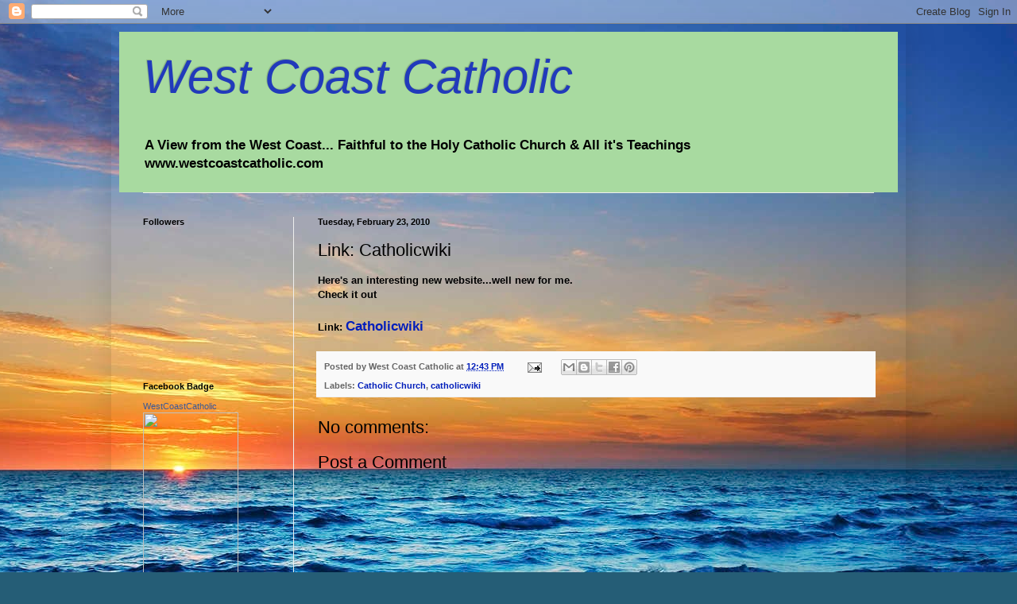

--- FILE ---
content_type: text/html; charset=UTF-8
request_url: http://www.westcoastcatholic.com/2010/02/link-catholicwiki.html
body_size: 43334
content:
<!DOCTYPE html>
<html class='v2' dir='ltr' xmlns='http://www.w3.org/1999/xhtml' xmlns:b='http://www.google.com/2005/gml/b' xmlns:data='http://www.google.com/2005/gml/data' xmlns:expr='http://www.google.com/2005/gml/expr'>
<head>
<link href='https://www.blogger.com/static/v1/widgets/335934321-css_bundle_v2.css' rel='stylesheet' type='text/css'/>
<meta content='IE=EmulateIE7' http-equiv='X-UA-Compatible'/>
<meta content='width=1100' name='viewport'/>
<meta content='text/html; charset=UTF-8' http-equiv='Content-Type'/>
<meta content='blogger' name='generator'/>
<link href='http://www.westcoastcatholic.com/favicon.ico' rel='icon' type='image/x-icon'/>
<link href='http://www.westcoastcatholic.com/2010/02/link-catholicwiki.html' rel='canonical'/>
<link rel="alternate" type="application/atom+xml" title="West Coast Catholic - Atom" href="http://www.westcoastcatholic.com/feeds/posts/default" />
<link rel="alternate" type="application/rss+xml" title="West Coast Catholic - RSS" href="http://www.westcoastcatholic.com/feeds/posts/default?alt=rss" />
<link rel="service.post" type="application/atom+xml" title="West Coast Catholic - Atom" href="https://www.blogger.com/feeds/34775758/posts/default" />

<link rel="alternate" type="application/atom+xml" title="West Coast Catholic - Atom" href="http://www.westcoastcatholic.com/feeds/8465154287027599156/comments/default" />
<!--Can't find substitution for tag [blog.ieCssRetrofitLinks]-->
<meta content='http://www.westcoastcatholic.com/2010/02/link-catholicwiki.html' property='og:url'/>
<meta content='Link: Catholicwiki' property='og:title'/>
<meta content='Here&#39;s an interesting new website...well new for me. Check it out Link: Catholicwiki' property='og:description'/>
<title>West Coast Catholic: Link: Catholicwiki</title>
<style id='page-skin-1' type='text/css'><!--
/*
-----------------------------------------------
Blogger Template Style
Name:     Simple
Designer: Blogger
URL:      www.blogger.com
----------------------------------------------- */
/* Content
----------------------------------------------- */
body {
font: normal bold 12px Arial, Tahoma, Helvetica, FreeSans, sans-serif;
color: #000000;
background: #255d76 url(http://themes.googleusercontent.com/image?id=1d5-AoV5FSqVmD98mqM13Nrv9xlf118cY_fjPftO7Ig1SL221ESVT6wAfvdMwPc1DEzb9) no-repeat fixed top center /* Credit: konradlew (http://www.istockphoto.com/googleimages.php?id=3566457&platform=blogger) */;
padding: 0 40px 40px 40px;
}
html body .region-inner {
min-width: 0;
max-width: 100%;
width: auto;
}
h2 {
font-size: 22px;
}
a:link {
text-decoration:none;
color: #001ebb;
}
a:visited {
text-decoration:none;
color: #2a50dd;
}
a:hover {
text-decoration:underline;
color: #3243ff;
}
.body-fauxcolumn-outer .fauxcolumn-inner {
background: transparent none repeat scroll top left;
_background-image: none;
}
.body-fauxcolumn-outer .cap-top {
position: absolute;
z-index: 1;
height: 400px;
width: 100%;
}
.body-fauxcolumn-outer .cap-top .cap-left {
width: 100%;
background: transparent none repeat-x scroll top left;
_background-image: none;
}
.content-outer {
-moz-box-shadow: 0 0 40px rgba(0, 0, 0, .15);
-webkit-box-shadow: 0 0 5px rgba(0, 0, 0, .15);
-goog-ms-box-shadow: 0 0 10px #333333;
box-shadow: 0 0 40px rgba(0, 0, 0, .15);
margin-bottom: 1px;
}
.content-inner {
padding: 10px 10px;
}
.content-inner {
background-color: transparent;
}
/* Header
----------------------------------------------- */
.header-outer {
background: #a8daa0 none repeat-x scroll 0 -400px;
_background-image: none;
}
.Header h1 {
font: italic normal 60px Arial, Tahoma, Helvetica, FreeSans, sans-serif;
color: #213abb;
text-shadow: -1px -1px 1px rgba(0, 0, 0, .2);
}
.Header h1 a {
color: #213abb;
}
.Header .description {
font-size: 140%;
color: #000000;
}
.header-inner .Header .titlewrapper {
padding: 22px 30px;
}
.header-inner .Header .descriptionwrapper {
padding: 0 30px;
}
/* Tabs
----------------------------------------------- */
.tabs-inner .section:first-child {
border-top: 1px solid #eeeeee;
}
.tabs-inner .section:first-child ul {
margin-top: -1px;
border-top: 1px solid #eeeeee;
border-left: 0 solid #eeeeee;
border-right: 0 solid #eeeeee;
}
.tabs-inner .widget ul {
background: #f5f5f5 url(http://www.blogblog.com/1kt/simple/gradients_light.png) repeat-x scroll 0 -800px;
_background-image: none;
border-bottom: 1px solid #eeeeee;
margin-top: 0;
margin-left: -30px;
margin-right: -30px;
}
.tabs-inner .widget li a {
display: inline-block;
padding: .6em 1em;
font: normal normal 14px Arial, Tahoma, Helvetica, FreeSans, sans-serif;
color: #000000;
border-left: 1px solid transparent;
border-right: 1px solid #eeeeee;
}
.tabs-inner .widget li:first-child a {
border-left: none;
}
.tabs-inner .widget li.selected a, .tabs-inner .widget li a:hover {
color: #3243ff;
background-color: #eeeeee;
text-decoration: none;
}
/* Columns
----------------------------------------------- */
.main-outer {
border-top: 0 solid #eeeeee;
}
.fauxcolumn-left-outer .fauxcolumn-inner {
border-right: 1px solid #eeeeee;
}
.fauxcolumn-right-outer .fauxcolumn-inner {
border-left: 1px solid #eeeeee;
}
/* Headings
----------------------------------------------- */
div.widget > h2,
div.widget h2.title {
margin: 0 0 1em 0;
font: normal bold 11px Arial, Tahoma, Helvetica, FreeSans, sans-serif;
color: #000000;
}
/* Widgets
----------------------------------------------- */
.widget .zippy {
color: #999999;
text-shadow: 2px 2px 1px rgba(0, 0, 0, .1);
}
.widget .popular-posts ul {
list-style: none;
}
/* Posts
----------------------------------------------- */
h2.date-header {
font: normal bold 11px Arial, Tahoma, Helvetica, FreeSans, sans-serif;
}
.date-header span {
background-color: transparent;
color: #000000;
padding: inherit;
letter-spacing: inherit;
margin: inherit;
}
.main-inner {
padding-top: 30px;
padding-bottom: 30px;
}
.main-inner .column-center-inner {
padding: 0 15px;
}
.main-inner .column-center-inner .section {
margin: 0 15px;
}
.post {
margin: 0 0 25px 0;
}
h3.post-title, .comments h4 {
font: normal normal 22px Arial, Tahoma, Helvetica, FreeSans, sans-serif;
margin: .75em 0 0;
}
.post-body {
font-size: 110%;
line-height: 1.4;
position: relative;
}
.post-body img, .post-body .tr-caption-container, .Profile img, .Image img,
.BlogList .item-thumbnail img {
padding: 2px;
background: #ffffff;
border: 1px solid #eeeeee;
-moz-box-shadow: 1px 1px 5px rgba(0, 0, 0, .1);
-webkit-box-shadow: 1px 1px 5px rgba(0, 0, 0, .1);
box-shadow: 1px 1px 5px rgba(0, 0, 0, .1);
}
.post-body img, .post-body .tr-caption-container {
padding: 5px;
}
.post-body .tr-caption-container {
color: #000000;
}
.post-body .tr-caption-container img {
padding: 0;
background: transparent;
border: none;
-moz-box-shadow: 0 0 0 rgba(0, 0, 0, .1);
-webkit-box-shadow: 0 0 0 rgba(0, 0, 0, .1);
box-shadow: 0 0 0 rgba(0, 0, 0, .1);
}
.post-header {
margin: 0 0 1.5em;
line-height: 1.6;
font-size: 90%;
}
.post-footer {
margin: 20px -2px 0;
padding: 5px 10px;
color: #666666;
background-color: #f9f9f9;
border-bottom: 1px solid #eeeeee;
line-height: 1.6;
font-size: 90%;
}
#comments .comment-author {
padding-top: 1.5em;
border-top: 1px solid #eeeeee;
background-position: 0 1.5em;
}
#comments .comment-author:first-child {
padding-top: 0;
border-top: none;
}
.avatar-image-container {
margin: .2em 0 0;
}
#comments .avatar-image-container img {
border: 1px solid #eeeeee;
}
/* Comments
----------------------------------------------- */
.comments .comments-content .icon.blog-author {
background-repeat: no-repeat;
background-image: url([data-uri]);
}
.comments .comments-content .loadmore a {
border-top: 1px solid #999999;
border-bottom: 1px solid #999999;
}
.comments .comment-thread.inline-thread {
background-color: #f9f9f9;
}
.comments .continue {
border-top: 2px solid #999999;
}
/* Accents
---------------------------------------------- */
.section-columns td.columns-cell {
border-left: 1px solid #eeeeee;
}
.blog-pager {
background: transparent none no-repeat scroll top center;
}
.blog-pager-older-link, .home-link,
.blog-pager-newer-link {
background-color: transparent;
padding: 5px;
}
.footer-outer {
border-top: 0 dashed #bbbbbb;
}
/* Mobile
----------------------------------------------- */
body.mobile  {
background-size: auto;
}
.mobile .body-fauxcolumn-outer {
background: transparent none repeat scroll top left;
}
.mobile .body-fauxcolumn-outer .cap-top {
background-size: 100% auto;
}
.mobile .content-outer {
-webkit-box-shadow: 0 0 3px rgba(0, 0, 0, .15);
box-shadow: 0 0 3px rgba(0, 0, 0, .15);
}
.mobile .tabs-inner .widget ul {
margin-left: 0;
margin-right: 0;
}
.mobile .post {
margin: 0;
}
.mobile .main-inner .column-center-inner .section {
margin: 0;
}
.mobile .date-header span {
padding: 0.1em 10px;
margin: 0 -10px;
}
.mobile h3.post-title {
margin: 0;
}
.mobile .blog-pager {
background: transparent none no-repeat scroll top center;
}
.mobile .footer-outer {
border-top: none;
}
.mobile .main-inner, .mobile .footer-inner {
background-color: transparent;
}
.mobile-index-contents {
color: #000000;
}
.mobile-link-button {
background-color: #001ebb;
}
.mobile-link-button a:link, .mobile-link-button a:visited {
color: #ffffff;
}
.mobile .tabs-inner .section:first-child {
border-top: none;
}
.mobile .tabs-inner .PageList .widget-content {
background-color: #eeeeee;
color: #3243ff;
border-top: 1px solid #eeeeee;
border-bottom: 1px solid #eeeeee;
}
.mobile .tabs-inner .PageList .widget-content .pagelist-arrow {
border-left: 1px solid #eeeeee;
}

--></style>
<style id='template-skin-1' type='text/css'><!--
body {
min-width: 1000px;
}
.content-outer, .content-fauxcolumn-outer, .region-inner {
min-width: 1000px;
max-width: 1000px;
_width: 1000px;
}
.main-inner .columns {
padding-left: 220px;
padding-right: 0px;
}
.main-inner .fauxcolumn-center-outer {
left: 220px;
right: 0px;
/* IE6 does not respect left and right together */
_width: expression(this.parentNode.offsetWidth -
parseInt("220px") -
parseInt("0px") + 'px');
}
.main-inner .fauxcolumn-left-outer {
width: 220px;
}
.main-inner .fauxcolumn-right-outer {
width: 0px;
}
.main-inner .column-left-outer {
width: 220px;
right: 100%;
margin-left: -220px;
}
.main-inner .column-right-outer {
width: 0px;
margin-right: -0px;
}
#layout {
min-width: 0;
}
#layout .content-outer {
min-width: 0;
width: 800px;
}
#layout .region-inner {
min-width: 0;
width: auto;
}
--></style>
<link href='https://www.blogger.com/dyn-css/authorization.css?targetBlogID=34775758&amp;zx=66f735ce-6e34-4eb1-8e74-4f6c227a8ea2' media='none' onload='if(media!=&#39;all&#39;)media=&#39;all&#39;' rel='stylesheet'/><noscript><link href='https://www.blogger.com/dyn-css/authorization.css?targetBlogID=34775758&amp;zx=66f735ce-6e34-4eb1-8e74-4f6c227a8ea2' rel='stylesheet'/></noscript>
<meta name='google-adsense-platform-account' content='ca-host-pub-1556223355139109'/>
<meta name='google-adsense-platform-domain' content='blogspot.com'/>

</head>
<body class='loading variant-pale'>
<div class='navbar section' id='navbar'><div class='widget Navbar' data-version='1' id='Navbar1'><script type="text/javascript">
    function setAttributeOnload(object, attribute, val) {
      if(window.addEventListener) {
        window.addEventListener('load',
          function(){ object[attribute] = val; }, false);
      } else {
        window.attachEvent('onload', function(){ object[attribute] = val; });
      }
    }
  </script>
<div id="navbar-iframe-container"></div>
<script type="text/javascript" src="https://apis.google.com/js/platform.js"></script>
<script type="text/javascript">
      gapi.load("gapi.iframes:gapi.iframes.style.bubble", function() {
        if (gapi.iframes && gapi.iframes.getContext) {
          gapi.iframes.getContext().openChild({
              url: 'https://www.blogger.com/navbar/34775758?po\x3d8465154287027599156\x26origin\x3dhttp://www.westcoastcatholic.com',
              where: document.getElementById("navbar-iframe-container"),
              id: "navbar-iframe"
          });
        }
      });
    </script><script type="text/javascript">
(function() {
var script = document.createElement('script');
script.type = 'text/javascript';
script.src = '//pagead2.googlesyndication.com/pagead/js/google_top_exp.js';
var head = document.getElementsByTagName('head')[0];
if (head) {
head.appendChild(script);
}})();
</script>
</div></div>
<div class='body-fauxcolumns'>
<div class='fauxcolumn-outer body-fauxcolumn-outer'>
<div class='cap-top'>
<div class='cap-left'></div>
<div class='cap-right'></div>
</div>
<div class='fauxborder-left'>
<div class='fauxborder-right'></div>
<div class='fauxcolumn-inner'>
</div>
</div>
<div class='cap-bottom'>
<div class='cap-left'></div>
<div class='cap-right'></div>
</div>
</div>
</div>
<div class='content'>
<div class='content-fauxcolumns'>
<div class='fauxcolumn-outer content-fauxcolumn-outer'>
<div class='cap-top'>
<div class='cap-left'></div>
<div class='cap-right'></div>
</div>
<div class='fauxborder-left'>
<div class='fauxborder-right'></div>
<div class='fauxcolumn-inner'>
</div>
</div>
<div class='cap-bottom'>
<div class='cap-left'></div>
<div class='cap-right'></div>
</div>
</div>
</div>
<div class='content-outer'>
<div class='content-cap-top cap-top'>
<div class='cap-left'></div>
<div class='cap-right'></div>
</div>
<div class='fauxborder-left content-fauxborder-left'>
<div class='fauxborder-right content-fauxborder-right'></div>
<div class='content-inner'>
<header>
<div class='header-outer'>
<div class='header-cap-top cap-top'>
<div class='cap-left'></div>
<div class='cap-right'></div>
</div>
<div class='fauxborder-left header-fauxborder-left'>
<div class='fauxborder-right header-fauxborder-right'></div>
<div class='region-inner header-inner'>
<div class='header section' id='header'><div class='widget Header' data-version='1' id='Header1'>
<div id='header-inner'>
<div class='titlewrapper'>
<h1 class='title'>
<a href='http://www.westcoastcatholic.com/'>
West Coast Catholic
</a>
</h1>
</div>
<div class='descriptionwrapper'>
<p class='description'><span>A View from the West Coast...
Faithful to the Holy Catholic Church &amp; All it&#39;s Teachings
 
www.westcoastcatholic.com</span></p>
</div>
</div>
</div></div>
</div>
</div>
<div class='header-cap-bottom cap-bottom'>
<div class='cap-left'></div>
<div class='cap-right'></div>
</div>
</div>
</header>
<div class='tabs-outer'>
<div class='tabs-cap-top cap-top'>
<div class='cap-left'></div>
<div class='cap-right'></div>
</div>
<div class='fauxborder-left tabs-fauxborder-left'>
<div class='fauxborder-right tabs-fauxborder-right'></div>
<div class='region-inner tabs-inner'>
<div class='tabs no-items section' id='crosscol'></div>
<div class='tabs no-items section' id='crosscol-overflow'></div>
</div>
</div>
<div class='tabs-cap-bottom cap-bottom'>
<div class='cap-left'></div>
<div class='cap-right'></div>
</div>
</div>
<div class='main-outer'>
<div class='main-cap-top cap-top'>
<div class='cap-left'></div>
<div class='cap-right'></div>
</div>
<div class='fauxborder-left main-fauxborder-left'>
<div class='fauxborder-right main-fauxborder-right'></div>
<div class='region-inner main-inner'>
<div class='columns fauxcolumns'>
<div class='fauxcolumn-outer fauxcolumn-center-outer'>
<div class='cap-top'>
<div class='cap-left'></div>
<div class='cap-right'></div>
</div>
<div class='fauxborder-left'>
<div class='fauxborder-right'></div>
<div class='fauxcolumn-inner'>
</div>
</div>
<div class='cap-bottom'>
<div class='cap-left'></div>
<div class='cap-right'></div>
</div>
</div>
<div class='fauxcolumn-outer fauxcolumn-left-outer'>
<div class='cap-top'>
<div class='cap-left'></div>
<div class='cap-right'></div>
</div>
<div class='fauxborder-left'>
<div class='fauxborder-right'></div>
<div class='fauxcolumn-inner'>
</div>
</div>
<div class='cap-bottom'>
<div class='cap-left'></div>
<div class='cap-right'></div>
</div>
</div>
<div class='fauxcolumn-outer fauxcolumn-right-outer'>
<div class='cap-top'>
<div class='cap-left'></div>
<div class='cap-right'></div>
</div>
<div class='fauxborder-left'>
<div class='fauxborder-right'></div>
<div class='fauxcolumn-inner'>
</div>
</div>
<div class='cap-bottom'>
<div class='cap-left'></div>
<div class='cap-right'></div>
</div>
</div>
<!-- corrects IE6 width calculation -->
<div class='columns-inner'>
<div class='column-center-outer'>
<div class='column-center-inner'>
<div class='main section' id='main'><div class='widget Blog' data-version='1' id='Blog1'>
<div class='blog-posts hfeed'>

          <div class="date-outer">
        
<h2 class='date-header'><span>Tuesday, February 23, 2010</span></h2>

          <div class="date-posts">
        
<div class='post-outer'>
<div class='post hentry'>
<a name='8465154287027599156'></a>
<h3 class='post-title entry-title'>
Link: Catholicwiki
</h3>
<div class='post-header'>
<div class='post-header-line-1'></div>
</div>
<div class='post-body entry-content'>
Here's an interesting new website...well new for me.<br />Check it out<br /><br />Link: <span style="font-size:130%;color:#990000;"><a href="http://thecatholicguide.com/wiki/Main_Page"><strong>Catholicwiki</strong></a></span>
<div style='clear: both;'></div>
</div>
<div class='post-footer'>
<div class='post-footer-line post-footer-line-1'><span class='post-author vcard'>
Posted by
<span class='fn'>West Coast Catholic</span>
</span>
<span class='post-timestamp'>
at
<a class='timestamp-link' href='http://www.westcoastcatholic.com/2010/02/link-catholicwiki.html' rel='bookmark' title='permanent link'><abbr class='published' title='2010-02-23T12:43:00-08:00'>12:43 PM</abbr></a>
</span>
<span class='post-comment-link'>
</span>
<span class='post-icons'>
<span class='item-action'>
<a href='https://www.blogger.com/email-post/34775758/8465154287027599156' title='Email Post'>
<img alt='' class='icon-action' height='13' src='http://img1.blogblog.com/img/icon18_email.gif' width='18'/>
</a>
</span>
<span class='item-control blog-admin pid-1102314286'>
<a href='https://www.blogger.com/post-edit.g?blogID=34775758&postID=8465154287027599156&from=pencil' title='Edit Post'>
<img alt='' class='icon-action' height='18' src='https://resources.blogblog.com/img/icon18_edit_allbkg.gif' width='18'/>
</a>
</span>
</span>
<span class='post-backlinks post-comment-link'>
</span>
<div class='post-share-buttons'>
<a class='goog-inline-block share-button sb-email' href='https://www.blogger.com/share-post.g?blogID=34775758&postID=8465154287027599156&target=email' target='_blank' title='Email This'><span class='share-button-link-text'>Email This</span></a><a class='goog-inline-block share-button sb-blog' href='https://www.blogger.com/share-post.g?blogID=34775758&postID=8465154287027599156&target=blog' onclick='window.open(this.href, "_blank", "height=270,width=475"); return false;' target='_blank' title='BlogThis!'><span class='share-button-link-text'>BlogThis!</span></a><a class='goog-inline-block share-button sb-twitter' href='https://www.blogger.com/share-post.g?blogID=34775758&postID=8465154287027599156&target=twitter' target='_blank' title='Share to X'><span class='share-button-link-text'>Share to X</span></a><a class='goog-inline-block share-button sb-facebook' href='https://www.blogger.com/share-post.g?blogID=34775758&postID=8465154287027599156&target=facebook' onclick='window.open(this.href, "_blank", "height=430,width=640"); return false;' target='_blank' title='Share to Facebook'><span class='share-button-link-text'>Share to Facebook</span></a><a class='goog-inline-block share-button sb-pinterest' href='https://www.blogger.com/share-post.g?blogID=34775758&postID=8465154287027599156&target=pinterest' target='_blank' title='Share to Pinterest'><span class='share-button-link-text'>Share to Pinterest</span></a>
</div>
</div>
<div class='post-footer-line post-footer-line-2'><span class='reaction-buttons'>
</span>
</div>
<div class='post-footer-line post-footer-line-3'><span class='post-labels'>
Labels:
<a href='http://www.westcoastcatholic.com/search/label/Catholic%20Church' rel='tag'>Catholic Church</a>,
<a href='http://www.westcoastcatholic.com/search/label/catholicwiki' rel='tag'>catholicwiki</a>
</span>
</div>
</div>
</div>
<div class='comments' id='comments'>
<a name='comments'></a>
<h4>No comments:</h4>
<div id='Blog1_comments-block-wrapper'>
<dl class='avatar-comment-indent' id='comments-block'>
</dl>
</div>
<p class='comment-footer'>
<div class='comment-form'>
<a name='comment-form'></a>
<h4 id='comment-post-message'>Post a Comment</h4>
<p>
</p>
<a href='https://www.blogger.com/comment/frame/34775758?po=8465154287027599156&hl=en&saa=85391&origin=http://www.westcoastcatholic.com' id='comment-editor-src'></a>
<iframe allowtransparency='true' class='blogger-iframe-colorize blogger-comment-from-post' frameborder='0' height='410px' id='comment-editor' name='comment-editor' src='' width='100%'></iframe>
<script src='https://www.blogger.com/static/v1/jsbin/2830521187-comment_from_post_iframe.js' type='text/javascript'></script>
<script type='text/javascript'>
      BLOG_CMT_createIframe('https://www.blogger.com/rpc_relay.html');
    </script>
</div>
</p>
</div>
</div>

        </div></div>
      
</div>
<div class='blog-pager' id='blog-pager'>
<span id='blog-pager-newer-link'>
<a class='blog-pager-newer-link' href='http://www.westcoastcatholic.com/2010/02/frozen-fetus-at-doctors-office.html' id='Blog1_blog-pager-newer-link' title='Newer Post'>Newer Post</a>
</span>
<span id='blog-pager-older-link'>
<a class='blog-pager-older-link' href='http://www.westcoastcatholic.com/2010/02/challenge-to-life-quarrel-in-rome.html' id='Blog1_blog-pager-older-link' title='Older Post'>Older Post</a>
</span>
<a class='home-link' href='http://www.westcoastcatholic.com/'>Home</a>
</div>
<div class='clear'></div>
<div class='post-feeds'>
<div class='feed-links'>
Subscribe to:
<a class='feed-link' href='http://www.westcoastcatholic.com/feeds/8465154287027599156/comments/default' target='_blank' type='application/atom+xml'>Post Comments (Atom)</a>
</div>
</div>
</div></div>
</div>
</div>
<div class='column-left-outer'>
<div class='column-left-inner'>
<aside>
<div class='sidebar section' id='sidebar-left-1'><div class='widget Followers' data-version='1' id='Followers1'>
<h2 class='title'>Followers</h2>
<div class='widget-content'>
<div id='Followers1-wrapper'>
<div style='margin-right:2px;'>
<div><script type="text/javascript" src="https://apis.google.com/js/platform.js"></script>
<div id="followers-iframe-container"></div>
<script type="text/javascript">
    window.followersIframe = null;
    function followersIframeOpen(url) {
      gapi.load("gapi.iframes", function() {
        if (gapi.iframes && gapi.iframes.getContext) {
          window.followersIframe = gapi.iframes.getContext().openChild({
            url: url,
            where: document.getElementById("followers-iframe-container"),
            messageHandlersFilter: gapi.iframes.CROSS_ORIGIN_IFRAMES_FILTER,
            messageHandlers: {
              '_ready': function(obj) {
                window.followersIframe.getIframeEl().height = obj.height;
              },
              'reset': function() {
                window.followersIframe.close();
                followersIframeOpen("https://www.blogger.com/followers/frame/34775758?colors\x3dCgt0cmFuc3BhcmVudBILdHJhbnNwYXJlbnQaByMwMDAwMDAiByMwMDFlYmIqC3RyYW5zcGFyZW50MgcjMDAwMDAwOgcjMDAwMDAwQgcjMDAxZWJiSgcjOTk5OTk5UgcjMDAxZWJiWgt0cmFuc3BhcmVudA%3D%3D\x26pageSize\x3d21\x26hl\x3den\x26origin\x3dhttp://www.westcoastcatholic.com");
              },
              'open': function(url) {
                window.followersIframe.close();
                followersIframeOpen(url);
              }
            }
          });
        }
      });
    }
    followersIframeOpen("https://www.blogger.com/followers/frame/34775758?colors\x3dCgt0cmFuc3BhcmVudBILdHJhbnNwYXJlbnQaByMwMDAwMDAiByMwMDFlYmIqC3RyYW5zcGFyZW50MgcjMDAwMDAwOgcjMDAwMDAwQgcjMDAxZWJiSgcjOTk5OTk5UgcjMDAxZWJiWgt0cmFuc3BhcmVudA%3D%3D\x26pageSize\x3d21\x26hl\x3den\x26origin\x3dhttp://www.westcoastcatholic.com");
  </script></div>
</div>
</div>
<div class='clear'></div>
</div>
</div><div class='widget HTML' data-version='1' id='HTML2'>
<h2 class='title'>Facebook Badge</h2>
<div class='widget-content'>
<!-- Facebook Badge START --><a style="font-family: &quot;lucida grande&quot;,tahoma,verdana,arial,sans-serif; font-size: 11px; font-variant: normal; font-style: normal; font-weight: normal; color: #3B5998; text-decoration: none;" href="http://www.facebook.com/pages/WestCoastCatholic/125741756223" target="_TOP" title="WestCoastCatholic">WestCoastCatholic</a><br/><a href="http://www.facebook.com/pages/WestCoastCatholic/125741756223" target="_TOP" title="WestCoastCatholic"><img width="120" style="border: 0px;" src="http://badge.facebook.com/badge/125741756223.1539.387648970.png" height="223"/></a><br/><a style="font-family: &quot;lucida grande&quot;,tahoma,verdana,arial,sans-serif; font-size: 11px; font-variant: normal; font-style: normal; font-weight: normal; color: #3B5998; text-decoration: none;" href="http://www.facebook.com/business/dashboard/" target="_TOP" title="Make your own badge!">Promote Your Page Too</a><!-- Facebook Badge END -->
</div>
<div class='clear'></div>
</div><div class='widget Subscribe' data-version='1' id='Subscribe1'>
<div style='white-space:nowrap'>
<h2 class='title'>WestCoastCatholic</h2>
<div class='widget-content'>
<div class='subscribe-wrapper subscribe-type-POST'>
<div class='subscribe expanded subscribe-type-POST' id='SW_READER_LIST_Subscribe1POST' style='display:none;'>
<div class='top'>
<span class='inner' onclick='return(_SW_toggleReaderList(event, "Subscribe1POST"));'>
<img class='subscribe-dropdown-arrow' src='https://resources.blogblog.com/img/widgets/arrow_dropdown.gif'/>
<img align='absmiddle' alt='' border='0' class='feed-icon' src='https://resources.blogblog.com/img/icon_feed12.png'/>
Posts
</span>
<div class='feed-reader-links'>
<a class='feed-reader-link' href='https://www.netvibes.com/subscribe.php?url=http%3A%2F%2Fwww.westcoastcatholic.com%2Ffeeds%2Fposts%2Fdefault' target='_blank'>
<img src='https://resources.blogblog.com/img/widgets/subscribe-netvibes.png'/>
</a>
<a class='feed-reader-link' href='https://add.my.yahoo.com/content?url=http%3A%2F%2Fwww.westcoastcatholic.com%2Ffeeds%2Fposts%2Fdefault' target='_blank'>
<img src='https://resources.blogblog.com/img/widgets/subscribe-yahoo.png'/>
</a>
<a class='feed-reader-link' href='http://www.westcoastcatholic.com/feeds/posts/default' target='_blank'>
<img align='absmiddle' class='feed-icon' src='https://resources.blogblog.com/img/icon_feed12.png'/>
                  Atom
                </a>
</div>
</div>
<div class='bottom'></div>
</div>
<div class='subscribe' id='SW_READER_LIST_CLOSED_Subscribe1POST' onclick='return(_SW_toggleReaderList(event, "Subscribe1POST"));'>
<div class='top'>
<span class='inner'>
<img class='subscribe-dropdown-arrow' src='https://resources.blogblog.com/img/widgets/arrow_dropdown.gif'/>
<span onclick='return(_SW_toggleReaderList(event, "Subscribe1POST"));'>
<img align='absmiddle' alt='' border='0' class='feed-icon' src='https://resources.blogblog.com/img/icon_feed12.png'/>
Posts
</span>
</span>
</div>
<div class='bottom'></div>
</div>
</div>
<div class='subscribe-wrapper subscribe-type-PER_POST'>
<div class='subscribe expanded subscribe-type-PER_POST' id='SW_READER_LIST_Subscribe1PER_POST' style='display:none;'>
<div class='top'>
<span class='inner' onclick='return(_SW_toggleReaderList(event, "Subscribe1PER_POST"));'>
<img class='subscribe-dropdown-arrow' src='https://resources.blogblog.com/img/widgets/arrow_dropdown.gif'/>
<img align='absmiddle' alt='' border='0' class='feed-icon' src='https://resources.blogblog.com/img/icon_feed12.png'/>
Comments
</span>
<div class='feed-reader-links'>
<a class='feed-reader-link' href='https://www.netvibes.com/subscribe.php?url=http%3A%2F%2Fwww.westcoastcatholic.com%2Ffeeds%2F8465154287027599156%2Fcomments%2Fdefault' target='_blank'>
<img src='https://resources.blogblog.com/img/widgets/subscribe-netvibes.png'/>
</a>
<a class='feed-reader-link' href='https://add.my.yahoo.com/content?url=http%3A%2F%2Fwww.westcoastcatholic.com%2Ffeeds%2F8465154287027599156%2Fcomments%2Fdefault' target='_blank'>
<img src='https://resources.blogblog.com/img/widgets/subscribe-yahoo.png'/>
</a>
<a class='feed-reader-link' href='http://www.westcoastcatholic.com/feeds/8465154287027599156/comments/default' target='_blank'>
<img align='absmiddle' class='feed-icon' src='https://resources.blogblog.com/img/icon_feed12.png'/>
                  Atom
                </a>
</div>
</div>
<div class='bottom'></div>
</div>
<div class='subscribe' id='SW_READER_LIST_CLOSED_Subscribe1PER_POST' onclick='return(_SW_toggleReaderList(event, "Subscribe1PER_POST"));'>
<div class='top'>
<span class='inner'>
<img class='subscribe-dropdown-arrow' src='https://resources.blogblog.com/img/widgets/arrow_dropdown.gif'/>
<span onclick='return(_SW_toggleReaderList(event, "Subscribe1PER_POST"));'>
<img align='absmiddle' alt='' border='0' class='feed-icon' src='https://resources.blogblog.com/img/icon_feed12.png'/>
Comments
</span>
</span>
</div>
<div class='bottom'></div>
</div>
</div>
<div style='clear:both'></div>
</div>
</div>
<div class='clear'></div>
</div><div class='widget Profile' data-version='1' id='Profile1'>
<h2>About Me</h2>
<div class='widget-content'>
<dl class='profile-datablock'>
<dt class='profile-data'>
<a class='profile-name-link g-profile' href='https://www.blogger.com/profile/09217606746231464123' rel='author' style='background-image: url(//www.blogger.com/img/logo-16.png);'>
West Coast Catholic
</a>
</dt>
<dd class='profile-textblock'>West Coast Born and raised. I love the mountains, ocean and everything inbetween.

I love God, my Family & friends...

I love being Catholic, studing the beauty of my faith and sharing it with others.

God is Good...all the time</dd>
</dl>
<a class='profile-link' href='https://www.blogger.com/profile/09217606746231464123' rel='author'>View my complete profile</a>
<div class='clear'></div>
</div>
</div><div class='widget BlogArchive' data-version='1' id='BlogArchive1'>
<h2>Blog Archive</h2>
<div class='widget-content'>
<div id='ArchiveList'>
<div id='BlogArchive1_ArchiveList'>
<ul class='hierarchy'>
<li class='archivedate collapsed'>
<a class='toggle' href='javascript:void(0)'>
<span class='zippy'>

        &#9658;&#160;
      
</span>
</a>
<a class='post-count-link' href='http://www.westcoastcatholic.com/2022/'>
2022
</a>
<span class='post-count' dir='ltr'>(4)</span>
<ul class='hierarchy'>
<li class='archivedate collapsed'>
<a class='toggle' href='javascript:void(0)'>
<span class='zippy'>

        &#9658;&#160;
      
</span>
</a>
<a class='post-count-link' href='http://www.westcoastcatholic.com/2022/11/'>
November
</a>
<span class='post-count' dir='ltr'>(1)</span>
</li>
</ul>
<ul class='hierarchy'>
<li class='archivedate collapsed'>
<a class='toggle' href='javascript:void(0)'>
<span class='zippy'>

        &#9658;&#160;
      
</span>
</a>
<a class='post-count-link' href='http://www.westcoastcatholic.com/2022/10/'>
October
</a>
<span class='post-count' dir='ltr'>(2)</span>
</li>
</ul>
<ul class='hierarchy'>
<li class='archivedate collapsed'>
<a class='toggle' href='javascript:void(0)'>
<span class='zippy'>

        &#9658;&#160;
      
</span>
</a>
<a class='post-count-link' href='http://www.westcoastcatholic.com/2022/06/'>
June
</a>
<span class='post-count' dir='ltr'>(1)</span>
</li>
</ul>
</li>
</ul>
<ul class='hierarchy'>
<li class='archivedate collapsed'>
<a class='toggle' href='javascript:void(0)'>
<span class='zippy'>

        &#9658;&#160;
      
</span>
</a>
<a class='post-count-link' href='http://www.westcoastcatholic.com/2020/'>
2020
</a>
<span class='post-count' dir='ltr'>(6)</span>
<ul class='hierarchy'>
<li class='archivedate collapsed'>
<a class='toggle' href='javascript:void(0)'>
<span class='zippy'>

        &#9658;&#160;
      
</span>
</a>
<a class='post-count-link' href='http://www.westcoastcatholic.com/2020/11/'>
November
</a>
<span class='post-count' dir='ltr'>(1)</span>
</li>
</ul>
<ul class='hierarchy'>
<li class='archivedate collapsed'>
<a class='toggle' href='javascript:void(0)'>
<span class='zippy'>

        &#9658;&#160;
      
</span>
</a>
<a class='post-count-link' href='http://www.westcoastcatholic.com/2020/10/'>
October
</a>
<span class='post-count' dir='ltr'>(1)</span>
</li>
</ul>
<ul class='hierarchy'>
<li class='archivedate collapsed'>
<a class='toggle' href='javascript:void(0)'>
<span class='zippy'>

        &#9658;&#160;
      
</span>
</a>
<a class='post-count-link' href='http://www.westcoastcatholic.com/2020/09/'>
September
</a>
<span class='post-count' dir='ltr'>(1)</span>
</li>
</ul>
<ul class='hierarchy'>
<li class='archivedate collapsed'>
<a class='toggle' href='javascript:void(0)'>
<span class='zippy'>

        &#9658;&#160;
      
</span>
</a>
<a class='post-count-link' href='http://www.westcoastcatholic.com/2020/08/'>
August
</a>
<span class='post-count' dir='ltr'>(1)</span>
</li>
</ul>
<ul class='hierarchy'>
<li class='archivedate collapsed'>
<a class='toggle' href='javascript:void(0)'>
<span class='zippy'>

        &#9658;&#160;
      
</span>
</a>
<a class='post-count-link' href='http://www.westcoastcatholic.com/2020/04/'>
April
</a>
<span class='post-count' dir='ltr'>(2)</span>
</li>
</ul>
</li>
</ul>
<ul class='hierarchy'>
<li class='archivedate collapsed'>
<a class='toggle' href='javascript:void(0)'>
<span class='zippy'>

        &#9658;&#160;
      
</span>
</a>
<a class='post-count-link' href='http://www.westcoastcatholic.com/2019/'>
2019
</a>
<span class='post-count' dir='ltr'>(9)</span>
<ul class='hierarchy'>
<li class='archivedate collapsed'>
<a class='toggle' href='javascript:void(0)'>
<span class='zippy'>

        &#9658;&#160;
      
</span>
</a>
<a class='post-count-link' href='http://www.westcoastcatholic.com/2019/11/'>
November
</a>
<span class='post-count' dir='ltr'>(2)</span>
</li>
</ul>
<ul class='hierarchy'>
<li class='archivedate collapsed'>
<a class='toggle' href='javascript:void(0)'>
<span class='zippy'>

        &#9658;&#160;
      
</span>
</a>
<a class='post-count-link' href='http://www.westcoastcatholic.com/2019/06/'>
June
</a>
<span class='post-count' dir='ltr'>(2)</span>
</li>
</ul>
<ul class='hierarchy'>
<li class='archivedate collapsed'>
<a class='toggle' href='javascript:void(0)'>
<span class='zippy'>

        &#9658;&#160;
      
</span>
</a>
<a class='post-count-link' href='http://www.westcoastcatholic.com/2019/03/'>
March
</a>
<span class='post-count' dir='ltr'>(3)</span>
</li>
</ul>
<ul class='hierarchy'>
<li class='archivedate collapsed'>
<a class='toggle' href='javascript:void(0)'>
<span class='zippy'>

        &#9658;&#160;
      
</span>
</a>
<a class='post-count-link' href='http://www.westcoastcatholic.com/2019/02/'>
February
</a>
<span class='post-count' dir='ltr'>(2)</span>
</li>
</ul>
</li>
</ul>
<ul class='hierarchy'>
<li class='archivedate collapsed'>
<a class='toggle' href='javascript:void(0)'>
<span class='zippy'>

        &#9658;&#160;
      
</span>
</a>
<a class='post-count-link' href='http://www.westcoastcatholic.com/2018/'>
2018
</a>
<span class='post-count' dir='ltr'>(2)</span>
<ul class='hierarchy'>
<li class='archivedate collapsed'>
<a class='toggle' href='javascript:void(0)'>
<span class='zippy'>

        &#9658;&#160;
      
</span>
</a>
<a class='post-count-link' href='http://www.westcoastcatholic.com/2018/06/'>
June
</a>
<span class='post-count' dir='ltr'>(2)</span>
</li>
</ul>
</li>
</ul>
<ul class='hierarchy'>
<li class='archivedate collapsed'>
<a class='toggle' href='javascript:void(0)'>
<span class='zippy'>

        &#9658;&#160;
      
</span>
</a>
<a class='post-count-link' href='http://www.westcoastcatholic.com/2017/'>
2017
</a>
<span class='post-count' dir='ltr'>(10)</span>
<ul class='hierarchy'>
<li class='archivedate collapsed'>
<a class='toggle' href='javascript:void(0)'>
<span class='zippy'>

        &#9658;&#160;
      
</span>
</a>
<a class='post-count-link' href='http://www.westcoastcatholic.com/2017/12/'>
December
</a>
<span class='post-count' dir='ltr'>(2)</span>
</li>
</ul>
<ul class='hierarchy'>
<li class='archivedate collapsed'>
<a class='toggle' href='javascript:void(0)'>
<span class='zippy'>

        &#9658;&#160;
      
</span>
</a>
<a class='post-count-link' href='http://www.westcoastcatholic.com/2017/11/'>
November
</a>
<span class='post-count' dir='ltr'>(1)</span>
</li>
</ul>
<ul class='hierarchy'>
<li class='archivedate collapsed'>
<a class='toggle' href='javascript:void(0)'>
<span class='zippy'>

        &#9658;&#160;
      
</span>
</a>
<a class='post-count-link' href='http://www.westcoastcatholic.com/2017/09/'>
September
</a>
<span class='post-count' dir='ltr'>(1)</span>
</li>
</ul>
<ul class='hierarchy'>
<li class='archivedate collapsed'>
<a class='toggle' href='javascript:void(0)'>
<span class='zippy'>

        &#9658;&#160;
      
</span>
</a>
<a class='post-count-link' href='http://www.westcoastcatholic.com/2017/07/'>
July
</a>
<span class='post-count' dir='ltr'>(5)</span>
</li>
</ul>
<ul class='hierarchy'>
<li class='archivedate collapsed'>
<a class='toggle' href='javascript:void(0)'>
<span class='zippy'>

        &#9658;&#160;
      
</span>
</a>
<a class='post-count-link' href='http://www.westcoastcatholic.com/2017/01/'>
January
</a>
<span class='post-count' dir='ltr'>(1)</span>
</li>
</ul>
</li>
</ul>
<ul class='hierarchy'>
<li class='archivedate collapsed'>
<a class='toggle' href='javascript:void(0)'>
<span class='zippy'>

        &#9658;&#160;
      
</span>
</a>
<a class='post-count-link' href='http://www.westcoastcatholic.com/2016/'>
2016
</a>
<span class='post-count' dir='ltr'>(8)</span>
<ul class='hierarchy'>
<li class='archivedate collapsed'>
<a class='toggle' href='javascript:void(0)'>
<span class='zippy'>

        &#9658;&#160;
      
</span>
</a>
<a class='post-count-link' href='http://www.westcoastcatholic.com/2016/12/'>
December
</a>
<span class='post-count' dir='ltr'>(2)</span>
</li>
</ul>
<ul class='hierarchy'>
<li class='archivedate collapsed'>
<a class='toggle' href='javascript:void(0)'>
<span class='zippy'>

        &#9658;&#160;
      
</span>
</a>
<a class='post-count-link' href='http://www.westcoastcatholic.com/2016/09/'>
September
</a>
<span class='post-count' dir='ltr'>(1)</span>
</li>
</ul>
<ul class='hierarchy'>
<li class='archivedate collapsed'>
<a class='toggle' href='javascript:void(0)'>
<span class='zippy'>

        &#9658;&#160;
      
</span>
</a>
<a class='post-count-link' href='http://www.westcoastcatholic.com/2016/08/'>
August
</a>
<span class='post-count' dir='ltr'>(2)</span>
</li>
</ul>
<ul class='hierarchy'>
<li class='archivedate collapsed'>
<a class='toggle' href='javascript:void(0)'>
<span class='zippy'>

        &#9658;&#160;
      
</span>
</a>
<a class='post-count-link' href='http://www.westcoastcatholic.com/2016/07/'>
July
</a>
<span class='post-count' dir='ltr'>(1)</span>
</li>
</ul>
<ul class='hierarchy'>
<li class='archivedate collapsed'>
<a class='toggle' href='javascript:void(0)'>
<span class='zippy'>

        &#9658;&#160;
      
</span>
</a>
<a class='post-count-link' href='http://www.westcoastcatholic.com/2016/06/'>
June
</a>
<span class='post-count' dir='ltr'>(2)</span>
</li>
</ul>
</li>
</ul>
<ul class='hierarchy'>
<li class='archivedate collapsed'>
<a class='toggle' href='javascript:void(0)'>
<span class='zippy'>

        &#9658;&#160;
      
</span>
</a>
<a class='post-count-link' href='http://www.westcoastcatholic.com/2014/'>
2014
</a>
<span class='post-count' dir='ltr'>(5)</span>
<ul class='hierarchy'>
<li class='archivedate collapsed'>
<a class='toggle' href='javascript:void(0)'>
<span class='zippy'>

        &#9658;&#160;
      
</span>
</a>
<a class='post-count-link' href='http://www.westcoastcatholic.com/2014/09/'>
September
</a>
<span class='post-count' dir='ltr'>(2)</span>
</li>
</ul>
<ul class='hierarchy'>
<li class='archivedate collapsed'>
<a class='toggle' href='javascript:void(0)'>
<span class='zippy'>

        &#9658;&#160;
      
</span>
</a>
<a class='post-count-link' href='http://www.westcoastcatholic.com/2014/03/'>
March
</a>
<span class='post-count' dir='ltr'>(1)</span>
</li>
</ul>
<ul class='hierarchy'>
<li class='archivedate collapsed'>
<a class='toggle' href='javascript:void(0)'>
<span class='zippy'>

        &#9658;&#160;
      
</span>
</a>
<a class='post-count-link' href='http://www.westcoastcatholic.com/2014/02/'>
February
</a>
<span class='post-count' dir='ltr'>(1)</span>
</li>
</ul>
<ul class='hierarchy'>
<li class='archivedate collapsed'>
<a class='toggle' href='javascript:void(0)'>
<span class='zippy'>

        &#9658;&#160;
      
</span>
</a>
<a class='post-count-link' href='http://www.westcoastcatholic.com/2014/01/'>
January
</a>
<span class='post-count' dir='ltr'>(1)</span>
</li>
</ul>
</li>
</ul>
<ul class='hierarchy'>
<li class='archivedate collapsed'>
<a class='toggle' href='javascript:void(0)'>
<span class='zippy'>

        &#9658;&#160;
      
</span>
</a>
<a class='post-count-link' href='http://www.westcoastcatholic.com/2013/'>
2013
</a>
<span class='post-count' dir='ltr'>(55)</span>
<ul class='hierarchy'>
<li class='archivedate collapsed'>
<a class='toggle' href='javascript:void(0)'>
<span class='zippy'>

        &#9658;&#160;
      
</span>
</a>
<a class='post-count-link' href='http://www.westcoastcatholic.com/2013/12/'>
December
</a>
<span class='post-count' dir='ltr'>(3)</span>
</li>
</ul>
<ul class='hierarchy'>
<li class='archivedate collapsed'>
<a class='toggle' href='javascript:void(0)'>
<span class='zippy'>

        &#9658;&#160;
      
</span>
</a>
<a class='post-count-link' href='http://www.westcoastcatholic.com/2013/10/'>
October
</a>
<span class='post-count' dir='ltr'>(4)</span>
</li>
</ul>
<ul class='hierarchy'>
<li class='archivedate collapsed'>
<a class='toggle' href='javascript:void(0)'>
<span class='zippy'>

        &#9658;&#160;
      
</span>
</a>
<a class='post-count-link' href='http://www.westcoastcatholic.com/2013/09/'>
September
</a>
<span class='post-count' dir='ltr'>(5)</span>
</li>
</ul>
<ul class='hierarchy'>
<li class='archivedate collapsed'>
<a class='toggle' href='javascript:void(0)'>
<span class='zippy'>

        &#9658;&#160;
      
</span>
</a>
<a class='post-count-link' href='http://www.westcoastcatholic.com/2013/08/'>
August
</a>
<span class='post-count' dir='ltr'>(8)</span>
</li>
</ul>
<ul class='hierarchy'>
<li class='archivedate collapsed'>
<a class='toggle' href='javascript:void(0)'>
<span class='zippy'>

        &#9658;&#160;
      
</span>
</a>
<a class='post-count-link' href='http://www.westcoastcatholic.com/2013/07/'>
July
</a>
<span class='post-count' dir='ltr'>(6)</span>
</li>
</ul>
<ul class='hierarchy'>
<li class='archivedate collapsed'>
<a class='toggle' href='javascript:void(0)'>
<span class='zippy'>

        &#9658;&#160;
      
</span>
</a>
<a class='post-count-link' href='http://www.westcoastcatholic.com/2013/06/'>
June
</a>
<span class='post-count' dir='ltr'>(7)</span>
</li>
</ul>
<ul class='hierarchy'>
<li class='archivedate collapsed'>
<a class='toggle' href='javascript:void(0)'>
<span class='zippy'>

        &#9658;&#160;
      
</span>
</a>
<a class='post-count-link' href='http://www.westcoastcatholic.com/2013/05/'>
May
</a>
<span class='post-count' dir='ltr'>(1)</span>
</li>
</ul>
<ul class='hierarchy'>
<li class='archivedate collapsed'>
<a class='toggle' href='javascript:void(0)'>
<span class='zippy'>

        &#9658;&#160;
      
</span>
</a>
<a class='post-count-link' href='http://www.westcoastcatholic.com/2013/04/'>
April
</a>
<span class='post-count' dir='ltr'>(7)</span>
</li>
</ul>
<ul class='hierarchy'>
<li class='archivedate collapsed'>
<a class='toggle' href='javascript:void(0)'>
<span class='zippy'>

        &#9658;&#160;
      
</span>
</a>
<a class='post-count-link' href='http://www.westcoastcatholic.com/2013/03/'>
March
</a>
<span class='post-count' dir='ltr'>(7)</span>
</li>
</ul>
<ul class='hierarchy'>
<li class='archivedate collapsed'>
<a class='toggle' href='javascript:void(0)'>
<span class='zippy'>

        &#9658;&#160;
      
</span>
</a>
<a class='post-count-link' href='http://www.westcoastcatholic.com/2013/02/'>
February
</a>
<span class='post-count' dir='ltr'>(5)</span>
</li>
</ul>
<ul class='hierarchy'>
<li class='archivedate collapsed'>
<a class='toggle' href='javascript:void(0)'>
<span class='zippy'>

        &#9658;&#160;
      
</span>
</a>
<a class='post-count-link' href='http://www.westcoastcatholic.com/2013/01/'>
January
</a>
<span class='post-count' dir='ltr'>(2)</span>
</li>
</ul>
</li>
</ul>
<ul class='hierarchy'>
<li class='archivedate collapsed'>
<a class='toggle' href='javascript:void(0)'>
<span class='zippy'>

        &#9658;&#160;
      
</span>
</a>
<a class='post-count-link' href='http://www.westcoastcatholic.com/2012/'>
2012
</a>
<span class='post-count' dir='ltr'>(113)</span>
<ul class='hierarchy'>
<li class='archivedate collapsed'>
<a class='toggle' href='javascript:void(0)'>
<span class='zippy'>

        &#9658;&#160;
      
</span>
</a>
<a class='post-count-link' href='http://www.westcoastcatholic.com/2012/12/'>
December
</a>
<span class='post-count' dir='ltr'>(3)</span>
</li>
</ul>
<ul class='hierarchy'>
<li class='archivedate collapsed'>
<a class='toggle' href='javascript:void(0)'>
<span class='zippy'>

        &#9658;&#160;
      
</span>
</a>
<a class='post-count-link' href='http://www.westcoastcatholic.com/2012/11/'>
November
</a>
<span class='post-count' dir='ltr'>(8)</span>
</li>
</ul>
<ul class='hierarchy'>
<li class='archivedate collapsed'>
<a class='toggle' href='javascript:void(0)'>
<span class='zippy'>

        &#9658;&#160;
      
</span>
</a>
<a class='post-count-link' href='http://www.westcoastcatholic.com/2012/09/'>
September
</a>
<span class='post-count' dir='ltr'>(22)</span>
</li>
</ul>
<ul class='hierarchy'>
<li class='archivedate collapsed'>
<a class='toggle' href='javascript:void(0)'>
<span class='zippy'>

        &#9658;&#160;
      
</span>
</a>
<a class='post-count-link' href='http://www.westcoastcatholic.com/2012/08/'>
August
</a>
<span class='post-count' dir='ltr'>(15)</span>
</li>
</ul>
<ul class='hierarchy'>
<li class='archivedate collapsed'>
<a class='toggle' href='javascript:void(0)'>
<span class='zippy'>

        &#9658;&#160;
      
</span>
</a>
<a class='post-count-link' href='http://www.westcoastcatholic.com/2012/07/'>
July
</a>
<span class='post-count' dir='ltr'>(9)</span>
</li>
</ul>
<ul class='hierarchy'>
<li class='archivedate collapsed'>
<a class='toggle' href='javascript:void(0)'>
<span class='zippy'>

        &#9658;&#160;
      
</span>
</a>
<a class='post-count-link' href='http://www.westcoastcatholic.com/2012/06/'>
June
</a>
<span class='post-count' dir='ltr'>(5)</span>
</li>
</ul>
<ul class='hierarchy'>
<li class='archivedate collapsed'>
<a class='toggle' href='javascript:void(0)'>
<span class='zippy'>

        &#9658;&#160;
      
</span>
</a>
<a class='post-count-link' href='http://www.westcoastcatholic.com/2012/05/'>
May
</a>
<span class='post-count' dir='ltr'>(16)</span>
</li>
</ul>
<ul class='hierarchy'>
<li class='archivedate collapsed'>
<a class='toggle' href='javascript:void(0)'>
<span class='zippy'>

        &#9658;&#160;
      
</span>
</a>
<a class='post-count-link' href='http://www.westcoastcatholic.com/2012/04/'>
April
</a>
<span class='post-count' dir='ltr'>(5)</span>
</li>
</ul>
<ul class='hierarchy'>
<li class='archivedate collapsed'>
<a class='toggle' href='javascript:void(0)'>
<span class='zippy'>

        &#9658;&#160;
      
</span>
</a>
<a class='post-count-link' href='http://www.westcoastcatholic.com/2012/03/'>
March
</a>
<span class='post-count' dir='ltr'>(8)</span>
</li>
</ul>
<ul class='hierarchy'>
<li class='archivedate collapsed'>
<a class='toggle' href='javascript:void(0)'>
<span class='zippy'>

        &#9658;&#160;
      
</span>
</a>
<a class='post-count-link' href='http://www.westcoastcatholic.com/2012/02/'>
February
</a>
<span class='post-count' dir='ltr'>(10)</span>
</li>
</ul>
<ul class='hierarchy'>
<li class='archivedate collapsed'>
<a class='toggle' href='javascript:void(0)'>
<span class='zippy'>

        &#9658;&#160;
      
</span>
</a>
<a class='post-count-link' href='http://www.westcoastcatholic.com/2012/01/'>
January
</a>
<span class='post-count' dir='ltr'>(12)</span>
</li>
</ul>
</li>
</ul>
<ul class='hierarchy'>
<li class='archivedate collapsed'>
<a class='toggle' href='javascript:void(0)'>
<span class='zippy'>

        &#9658;&#160;
      
</span>
</a>
<a class='post-count-link' href='http://www.westcoastcatholic.com/2011/'>
2011
</a>
<span class='post-count' dir='ltr'>(247)</span>
<ul class='hierarchy'>
<li class='archivedate collapsed'>
<a class='toggle' href='javascript:void(0)'>
<span class='zippy'>

        &#9658;&#160;
      
</span>
</a>
<a class='post-count-link' href='http://www.westcoastcatholic.com/2011/12/'>
December
</a>
<span class='post-count' dir='ltr'>(3)</span>
</li>
</ul>
<ul class='hierarchy'>
<li class='archivedate collapsed'>
<a class='toggle' href='javascript:void(0)'>
<span class='zippy'>

        &#9658;&#160;
      
</span>
</a>
<a class='post-count-link' href='http://www.westcoastcatholic.com/2011/11/'>
November
</a>
<span class='post-count' dir='ltr'>(6)</span>
</li>
</ul>
<ul class='hierarchy'>
<li class='archivedate collapsed'>
<a class='toggle' href='javascript:void(0)'>
<span class='zippy'>

        &#9658;&#160;
      
</span>
</a>
<a class='post-count-link' href='http://www.westcoastcatholic.com/2011/10/'>
October
</a>
<span class='post-count' dir='ltr'>(10)</span>
</li>
</ul>
<ul class='hierarchy'>
<li class='archivedate collapsed'>
<a class='toggle' href='javascript:void(0)'>
<span class='zippy'>

        &#9658;&#160;
      
</span>
</a>
<a class='post-count-link' href='http://www.westcoastcatholic.com/2011/09/'>
September
</a>
<span class='post-count' dir='ltr'>(9)</span>
</li>
</ul>
<ul class='hierarchy'>
<li class='archivedate collapsed'>
<a class='toggle' href='javascript:void(0)'>
<span class='zippy'>

        &#9658;&#160;
      
</span>
</a>
<a class='post-count-link' href='http://www.westcoastcatholic.com/2011/08/'>
August
</a>
<span class='post-count' dir='ltr'>(14)</span>
</li>
</ul>
<ul class='hierarchy'>
<li class='archivedate collapsed'>
<a class='toggle' href='javascript:void(0)'>
<span class='zippy'>

        &#9658;&#160;
      
</span>
</a>
<a class='post-count-link' href='http://www.westcoastcatholic.com/2011/07/'>
July
</a>
<span class='post-count' dir='ltr'>(16)</span>
</li>
</ul>
<ul class='hierarchy'>
<li class='archivedate collapsed'>
<a class='toggle' href='javascript:void(0)'>
<span class='zippy'>

        &#9658;&#160;
      
</span>
</a>
<a class='post-count-link' href='http://www.westcoastcatholic.com/2011/06/'>
June
</a>
<span class='post-count' dir='ltr'>(9)</span>
</li>
</ul>
<ul class='hierarchy'>
<li class='archivedate collapsed'>
<a class='toggle' href='javascript:void(0)'>
<span class='zippy'>

        &#9658;&#160;
      
</span>
</a>
<a class='post-count-link' href='http://www.westcoastcatholic.com/2011/05/'>
May
</a>
<span class='post-count' dir='ltr'>(35)</span>
</li>
</ul>
<ul class='hierarchy'>
<li class='archivedate collapsed'>
<a class='toggle' href='javascript:void(0)'>
<span class='zippy'>

        &#9658;&#160;
      
</span>
</a>
<a class='post-count-link' href='http://www.westcoastcatholic.com/2011/04/'>
April
</a>
<span class='post-count' dir='ltr'>(53)</span>
</li>
</ul>
<ul class='hierarchy'>
<li class='archivedate collapsed'>
<a class='toggle' href='javascript:void(0)'>
<span class='zippy'>

        &#9658;&#160;
      
</span>
</a>
<a class='post-count-link' href='http://www.westcoastcatholic.com/2011/03/'>
March
</a>
<span class='post-count' dir='ltr'>(19)</span>
</li>
</ul>
<ul class='hierarchy'>
<li class='archivedate collapsed'>
<a class='toggle' href='javascript:void(0)'>
<span class='zippy'>

        &#9658;&#160;
      
</span>
</a>
<a class='post-count-link' href='http://www.westcoastcatholic.com/2011/02/'>
February
</a>
<span class='post-count' dir='ltr'>(30)</span>
</li>
</ul>
<ul class='hierarchy'>
<li class='archivedate collapsed'>
<a class='toggle' href='javascript:void(0)'>
<span class='zippy'>

        &#9658;&#160;
      
</span>
</a>
<a class='post-count-link' href='http://www.westcoastcatholic.com/2011/01/'>
January
</a>
<span class='post-count' dir='ltr'>(43)</span>
</li>
</ul>
</li>
</ul>
<ul class='hierarchy'>
<li class='archivedate expanded'>
<a class='toggle' href='javascript:void(0)'>
<span class='zippy toggle-open'>

        &#9660;&#160;
      
</span>
</a>
<a class='post-count-link' href='http://www.westcoastcatholic.com/2010/'>
2010
</a>
<span class='post-count' dir='ltr'>(234)</span>
<ul class='hierarchy'>
<li class='archivedate collapsed'>
<a class='toggle' href='javascript:void(0)'>
<span class='zippy'>

        &#9658;&#160;
      
</span>
</a>
<a class='post-count-link' href='http://www.westcoastcatholic.com/2010/12/'>
December
</a>
<span class='post-count' dir='ltr'>(19)</span>
</li>
</ul>
<ul class='hierarchy'>
<li class='archivedate collapsed'>
<a class='toggle' href='javascript:void(0)'>
<span class='zippy'>

        &#9658;&#160;
      
</span>
</a>
<a class='post-count-link' href='http://www.westcoastcatholic.com/2010/11/'>
November
</a>
<span class='post-count' dir='ltr'>(22)</span>
</li>
</ul>
<ul class='hierarchy'>
<li class='archivedate collapsed'>
<a class='toggle' href='javascript:void(0)'>
<span class='zippy'>

        &#9658;&#160;
      
</span>
</a>
<a class='post-count-link' href='http://www.westcoastcatholic.com/2010/10/'>
October
</a>
<span class='post-count' dir='ltr'>(18)</span>
</li>
</ul>
<ul class='hierarchy'>
<li class='archivedate collapsed'>
<a class='toggle' href='javascript:void(0)'>
<span class='zippy'>

        &#9658;&#160;
      
</span>
</a>
<a class='post-count-link' href='http://www.westcoastcatholic.com/2010/09/'>
September
</a>
<span class='post-count' dir='ltr'>(35)</span>
</li>
</ul>
<ul class='hierarchy'>
<li class='archivedate collapsed'>
<a class='toggle' href='javascript:void(0)'>
<span class='zippy'>

        &#9658;&#160;
      
</span>
</a>
<a class='post-count-link' href='http://www.westcoastcatholic.com/2010/08/'>
August
</a>
<span class='post-count' dir='ltr'>(27)</span>
</li>
</ul>
<ul class='hierarchy'>
<li class='archivedate collapsed'>
<a class='toggle' href='javascript:void(0)'>
<span class='zippy'>

        &#9658;&#160;
      
</span>
</a>
<a class='post-count-link' href='http://www.westcoastcatholic.com/2010/07/'>
July
</a>
<span class='post-count' dir='ltr'>(6)</span>
</li>
</ul>
<ul class='hierarchy'>
<li class='archivedate collapsed'>
<a class='toggle' href='javascript:void(0)'>
<span class='zippy'>

        &#9658;&#160;
      
</span>
</a>
<a class='post-count-link' href='http://www.westcoastcatholic.com/2010/06/'>
June
</a>
<span class='post-count' dir='ltr'>(16)</span>
</li>
</ul>
<ul class='hierarchy'>
<li class='archivedate collapsed'>
<a class='toggle' href='javascript:void(0)'>
<span class='zippy'>

        &#9658;&#160;
      
</span>
</a>
<a class='post-count-link' href='http://www.westcoastcatholic.com/2010/05/'>
May
</a>
<span class='post-count' dir='ltr'>(6)</span>
</li>
</ul>
<ul class='hierarchy'>
<li class='archivedate collapsed'>
<a class='toggle' href='javascript:void(0)'>
<span class='zippy'>

        &#9658;&#160;
      
</span>
</a>
<a class='post-count-link' href='http://www.westcoastcatholic.com/2010/04/'>
April
</a>
<span class='post-count' dir='ltr'>(15)</span>
</li>
</ul>
<ul class='hierarchy'>
<li class='archivedate collapsed'>
<a class='toggle' href='javascript:void(0)'>
<span class='zippy'>

        &#9658;&#160;
      
</span>
</a>
<a class='post-count-link' href='http://www.westcoastcatholic.com/2010/03/'>
March
</a>
<span class='post-count' dir='ltr'>(24)</span>
</li>
</ul>
<ul class='hierarchy'>
<li class='archivedate expanded'>
<a class='toggle' href='javascript:void(0)'>
<span class='zippy toggle-open'>

        &#9660;&#160;
      
</span>
</a>
<a class='post-count-link' href='http://www.westcoastcatholic.com/2010/02/'>
February
</a>
<span class='post-count' dir='ltr'>(27)</span>
<ul class='posts'>
<li><a href='http://www.westcoastcatholic.com/2010/02/science-of-global-warming.html'>The Science of Global Warming</a></li>
<li><a href='http://www.westcoastcatholic.com/2010/02/feb-24-article-roundup.html'>Feb 24 -Article Roundup</a></li>
<li><a href='http://www.westcoastcatholic.com/2010/02/frozen-fetus-at-doctors-office.html'>Frozen Fetus at Doctor&#39;s Office</a></li>
<li><a href='http://www.westcoastcatholic.com/2010/02/link-catholicwiki.html'>Link: Catholicwiki</a></li>
<li><a href='http://www.westcoastcatholic.com/2010/02/challenge-to-life-quarrel-in-rome.html'>A Challenge to Life: Quarrel in Rome</a></li>
<li><a href='http://www.westcoastcatholic.com/2010/02/interrogation-memos-whats-truth.html'>Interrogation Memo&#39;s: What&#39;s the Truth?</a></li>
<li><a href='http://www.westcoastcatholic.com/2010/02/tiger-woods.html'>Tiger Woods...</a></li>
<li><a href='http://www.westcoastcatholic.com/2010/02/dalai-lama-out-back-door.html'>Dalai Lama out the back door....</a></li>
<li><a href='http://www.westcoastcatholic.com/2010/02/lent-free-lenten-spiritual-reading.html'>Lent: Free Lenten Spiritual Reading  Books</a></li>
<li><a href='http://www.westcoastcatholic.com/2010/02/lenten-fasting.html'>Lenten Fasting...</a></li>
<li><a href='http://www.westcoastcatholic.com/2010/02/elton-john-jesus-was-gay-man.html'>Elton John: &quot;Jesus was a Gay Man&quot;</a></li>
<li><a href='http://www.westcoastcatholic.com/2010/02/joe-biden-whats-that-on-his-head.html'>Joe Biden: What&#39;s that on his head?</a></li>
<li><a href='http://www.westcoastcatholic.com/2010/02/stimulus-day-numbers-dont-lie.html'>Stimulus Day: The Numbers Don&#39;t Lie</a></li>
<li><a href='http://www.westcoastcatholic.com/2010/02/christianity-lite-beginning-of-end.html'>Christianity Lite: The beginning of the end</a></li>
<li><a href='http://www.westcoastcatholic.com/2010/02/understanding-iraq-surge.html'>Understanding the Iraq Surge</a></li>
<li><a href='http://www.westcoastcatholic.com/2010/02/valentines-day-movie-moral-relativism.html'>Valentines Day Movie: The Moral Relativism of Anne...</a></li>
<li><a href='http://www.westcoastcatholic.com/2010/02/global-warminglet-it-snow-let-it-snow.html'>Global Warming:Let it Snow, Let it Snow, Let it Snow</a></li>
<li><a href='http://www.westcoastcatholic.com/2010/02/oprah-and-dominican-sisters-of-ann.html'>Oprah and the Dominican Sisters of Ann Arbor</a></li>
<li><a href='http://www.westcoastcatholic.com/2010/02/miss-me-yet.html'>Miss me yet?</a></li>
<li><a href='http://www.westcoastcatholic.com/2010/02/lent-is-almost-here.html'>LENT is almost here...</a></li>
<li><a href='http://www.westcoastcatholic.com/2010/02/more-rain-more-snow-less-global-warming.html'>More Rain... More Snow... Less Global Warming</a></li>
<li><a href='http://www.westcoastcatholic.com/2010/02/peter-kreeft-critical-thinking-for.html'>Peter Kreeft - &#39;Critical Thinking for Christians&#39;</a></li>
<li><a href='http://www.westcoastcatholic.com/2010/02/white-house-climate-change-aka-global.html'>White House: Climate Change &#39;aka&#39; Global Warming A...</a></li>
<li><a href='http://www.westcoastcatholic.com/2010/02/creation-charles-darwin-movie.html'>&#39;Creation&#39; - Charles Darwin, the Movie</a></li>
<li><a href='http://www.westcoastcatholic.com/2010/02/our-jewish-roots-catholicism.html'>Our Jewish Roots - Catholicism</a></li>
<li><a href='http://www.westcoastcatholic.com/2010/02/lost-decade-found-it.html'>&quot;The Lost Decade&quot; -.... found it!</a></li>
<li><a href='http://www.westcoastcatholic.com/2010/02/there-are-football-pro-choicers-and.html'>There are Football Pro-Choicers and Football... An...</a></li>
</ul>
</li>
</ul>
<ul class='hierarchy'>
<li class='archivedate collapsed'>
<a class='toggle' href='javascript:void(0)'>
<span class='zippy'>

        &#9658;&#160;
      
</span>
</a>
<a class='post-count-link' href='http://www.westcoastcatholic.com/2010/01/'>
January
</a>
<span class='post-count' dir='ltr'>(19)</span>
</li>
</ul>
</li>
</ul>
<ul class='hierarchy'>
<li class='archivedate collapsed'>
<a class='toggle' href='javascript:void(0)'>
<span class='zippy'>

        &#9658;&#160;
      
</span>
</a>
<a class='post-count-link' href='http://www.westcoastcatholic.com/2009/'>
2009
</a>
<span class='post-count' dir='ltr'>(386)</span>
<ul class='hierarchy'>
<li class='archivedate collapsed'>
<a class='toggle' href='javascript:void(0)'>
<span class='zippy'>

        &#9658;&#160;
      
</span>
</a>
<a class='post-count-link' href='http://www.westcoastcatholic.com/2009/12/'>
December
</a>
<span class='post-count' dir='ltr'>(42)</span>
</li>
</ul>
<ul class='hierarchy'>
<li class='archivedate collapsed'>
<a class='toggle' href='javascript:void(0)'>
<span class='zippy'>

        &#9658;&#160;
      
</span>
</a>
<a class='post-count-link' href='http://www.westcoastcatholic.com/2009/11/'>
November
</a>
<span class='post-count' dir='ltr'>(35)</span>
</li>
</ul>
<ul class='hierarchy'>
<li class='archivedate collapsed'>
<a class='toggle' href='javascript:void(0)'>
<span class='zippy'>

        &#9658;&#160;
      
</span>
</a>
<a class='post-count-link' href='http://www.westcoastcatholic.com/2009/10/'>
October
</a>
<span class='post-count' dir='ltr'>(37)</span>
</li>
</ul>
<ul class='hierarchy'>
<li class='archivedate collapsed'>
<a class='toggle' href='javascript:void(0)'>
<span class='zippy'>

        &#9658;&#160;
      
</span>
</a>
<a class='post-count-link' href='http://www.westcoastcatholic.com/2009/09/'>
September
</a>
<span class='post-count' dir='ltr'>(19)</span>
</li>
</ul>
<ul class='hierarchy'>
<li class='archivedate collapsed'>
<a class='toggle' href='javascript:void(0)'>
<span class='zippy'>

        &#9658;&#160;
      
</span>
</a>
<a class='post-count-link' href='http://www.westcoastcatholic.com/2009/08/'>
August
</a>
<span class='post-count' dir='ltr'>(34)</span>
</li>
</ul>
<ul class='hierarchy'>
<li class='archivedate collapsed'>
<a class='toggle' href='javascript:void(0)'>
<span class='zippy'>

        &#9658;&#160;
      
</span>
</a>
<a class='post-count-link' href='http://www.westcoastcatholic.com/2009/07/'>
July
</a>
<span class='post-count' dir='ltr'>(38)</span>
</li>
</ul>
<ul class='hierarchy'>
<li class='archivedate collapsed'>
<a class='toggle' href='javascript:void(0)'>
<span class='zippy'>

        &#9658;&#160;
      
</span>
</a>
<a class='post-count-link' href='http://www.westcoastcatholic.com/2009/06/'>
June
</a>
<span class='post-count' dir='ltr'>(38)</span>
</li>
</ul>
<ul class='hierarchy'>
<li class='archivedate collapsed'>
<a class='toggle' href='javascript:void(0)'>
<span class='zippy'>

        &#9658;&#160;
      
</span>
</a>
<a class='post-count-link' href='http://www.westcoastcatholic.com/2009/05/'>
May
</a>
<span class='post-count' dir='ltr'>(38)</span>
</li>
</ul>
<ul class='hierarchy'>
<li class='archivedate collapsed'>
<a class='toggle' href='javascript:void(0)'>
<span class='zippy'>

        &#9658;&#160;
      
</span>
</a>
<a class='post-count-link' href='http://www.westcoastcatholic.com/2009/04/'>
April
</a>
<span class='post-count' dir='ltr'>(32)</span>
</li>
</ul>
<ul class='hierarchy'>
<li class='archivedate collapsed'>
<a class='toggle' href='javascript:void(0)'>
<span class='zippy'>

        &#9658;&#160;
      
</span>
</a>
<a class='post-count-link' href='http://www.westcoastcatholic.com/2009/03/'>
March
</a>
<span class='post-count' dir='ltr'>(31)</span>
</li>
</ul>
<ul class='hierarchy'>
<li class='archivedate collapsed'>
<a class='toggle' href='javascript:void(0)'>
<span class='zippy'>

        &#9658;&#160;
      
</span>
</a>
<a class='post-count-link' href='http://www.westcoastcatholic.com/2009/02/'>
February
</a>
<span class='post-count' dir='ltr'>(14)</span>
</li>
</ul>
<ul class='hierarchy'>
<li class='archivedate collapsed'>
<a class='toggle' href='javascript:void(0)'>
<span class='zippy'>

        &#9658;&#160;
      
</span>
</a>
<a class='post-count-link' href='http://www.westcoastcatholic.com/2009/01/'>
January
</a>
<span class='post-count' dir='ltr'>(28)</span>
</li>
</ul>
</li>
</ul>
<ul class='hierarchy'>
<li class='archivedate collapsed'>
<a class='toggle' href='javascript:void(0)'>
<span class='zippy'>

        &#9658;&#160;
      
</span>
</a>
<a class='post-count-link' href='http://www.westcoastcatholic.com/2008/'>
2008
</a>
<span class='post-count' dir='ltr'>(497)</span>
<ul class='hierarchy'>
<li class='archivedate collapsed'>
<a class='toggle' href='javascript:void(0)'>
<span class='zippy'>

        &#9658;&#160;
      
</span>
</a>
<a class='post-count-link' href='http://www.westcoastcatholic.com/2008/12/'>
December
</a>
<span class='post-count' dir='ltr'>(26)</span>
</li>
</ul>
<ul class='hierarchy'>
<li class='archivedate collapsed'>
<a class='toggle' href='javascript:void(0)'>
<span class='zippy'>

        &#9658;&#160;
      
</span>
</a>
<a class='post-count-link' href='http://www.westcoastcatholic.com/2008/11/'>
November
</a>
<span class='post-count' dir='ltr'>(53)</span>
</li>
</ul>
<ul class='hierarchy'>
<li class='archivedate collapsed'>
<a class='toggle' href='javascript:void(0)'>
<span class='zippy'>

        &#9658;&#160;
      
</span>
</a>
<a class='post-count-link' href='http://www.westcoastcatholic.com/2008/10/'>
October
</a>
<span class='post-count' dir='ltr'>(73)</span>
</li>
</ul>
<ul class='hierarchy'>
<li class='archivedate collapsed'>
<a class='toggle' href='javascript:void(0)'>
<span class='zippy'>

        &#9658;&#160;
      
</span>
</a>
<a class='post-count-link' href='http://www.westcoastcatholic.com/2008/09/'>
September
</a>
<span class='post-count' dir='ltr'>(85)</span>
</li>
</ul>
<ul class='hierarchy'>
<li class='archivedate collapsed'>
<a class='toggle' href='javascript:void(0)'>
<span class='zippy'>

        &#9658;&#160;
      
</span>
</a>
<a class='post-count-link' href='http://www.westcoastcatholic.com/2008/08/'>
August
</a>
<span class='post-count' dir='ltr'>(65)</span>
</li>
</ul>
<ul class='hierarchy'>
<li class='archivedate collapsed'>
<a class='toggle' href='javascript:void(0)'>
<span class='zippy'>

        &#9658;&#160;
      
</span>
</a>
<a class='post-count-link' href='http://www.westcoastcatholic.com/2008/07/'>
July
</a>
<span class='post-count' dir='ltr'>(48)</span>
</li>
</ul>
<ul class='hierarchy'>
<li class='archivedate collapsed'>
<a class='toggle' href='javascript:void(0)'>
<span class='zippy'>

        &#9658;&#160;
      
</span>
</a>
<a class='post-count-link' href='http://www.westcoastcatholic.com/2008/06/'>
June
</a>
<span class='post-count' dir='ltr'>(26)</span>
</li>
</ul>
<ul class='hierarchy'>
<li class='archivedate collapsed'>
<a class='toggle' href='javascript:void(0)'>
<span class='zippy'>

        &#9658;&#160;
      
</span>
</a>
<a class='post-count-link' href='http://www.westcoastcatholic.com/2008/05/'>
May
</a>
<span class='post-count' dir='ltr'>(12)</span>
</li>
</ul>
<ul class='hierarchy'>
<li class='archivedate collapsed'>
<a class='toggle' href='javascript:void(0)'>
<span class='zippy'>

        &#9658;&#160;
      
</span>
</a>
<a class='post-count-link' href='http://www.westcoastcatholic.com/2008/04/'>
April
</a>
<span class='post-count' dir='ltr'>(20)</span>
</li>
</ul>
<ul class='hierarchy'>
<li class='archivedate collapsed'>
<a class='toggle' href='javascript:void(0)'>
<span class='zippy'>

        &#9658;&#160;
      
</span>
</a>
<a class='post-count-link' href='http://www.westcoastcatholic.com/2008/03/'>
March
</a>
<span class='post-count' dir='ltr'>(30)</span>
</li>
</ul>
<ul class='hierarchy'>
<li class='archivedate collapsed'>
<a class='toggle' href='javascript:void(0)'>
<span class='zippy'>

        &#9658;&#160;
      
</span>
</a>
<a class='post-count-link' href='http://www.westcoastcatholic.com/2008/02/'>
February
</a>
<span class='post-count' dir='ltr'>(41)</span>
</li>
</ul>
<ul class='hierarchy'>
<li class='archivedate collapsed'>
<a class='toggle' href='javascript:void(0)'>
<span class='zippy'>

        &#9658;&#160;
      
</span>
</a>
<a class='post-count-link' href='http://www.westcoastcatholic.com/2008/01/'>
January
</a>
<span class='post-count' dir='ltr'>(18)</span>
</li>
</ul>
</li>
</ul>
<ul class='hierarchy'>
<li class='archivedate collapsed'>
<a class='toggle' href='javascript:void(0)'>
<span class='zippy'>

        &#9658;&#160;
      
</span>
</a>
<a class='post-count-link' href='http://www.westcoastcatholic.com/2007/'>
2007
</a>
<span class='post-count' dir='ltr'>(247)</span>
<ul class='hierarchy'>
<li class='archivedate collapsed'>
<a class='toggle' href='javascript:void(0)'>
<span class='zippy'>

        &#9658;&#160;
      
</span>
</a>
<a class='post-count-link' href='http://www.westcoastcatholic.com/2007/12/'>
December
</a>
<span class='post-count' dir='ltr'>(8)</span>
</li>
</ul>
<ul class='hierarchy'>
<li class='archivedate collapsed'>
<a class='toggle' href='javascript:void(0)'>
<span class='zippy'>

        &#9658;&#160;
      
</span>
</a>
<a class='post-count-link' href='http://www.westcoastcatholic.com/2007/11/'>
November
</a>
<span class='post-count' dir='ltr'>(18)</span>
</li>
</ul>
<ul class='hierarchy'>
<li class='archivedate collapsed'>
<a class='toggle' href='javascript:void(0)'>
<span class='zippy'>

        &#9658;&#160;
      
</span>
</a>
<a class='post-count-link' href='http://www.westcoastcatholic.com/2007/10/'>
October
</a>
<span class='post-count' dir='ltr'>(18)</span>
</li>
</ul>
<ul class='hierarchy'>
<li class='archivedate collapsed'>
<a class='toggle' href='javascript:void(0)'>
<span class='zippy'>

        &#9658;&#160;
      
</span>
</a>
<a class='post-count-link' href='http://www.westcoastcatholic.com/2007/09/'>
September
</a>
<span class='post-count' dir='ltr'>(14)</span>
</li>
</ul>
<ul class='hierarchy'>
<li class='archivedate collapsed'>
<a class='toggle' href='javascript:void(0)'>
<span class='zippy'>

        &#9658;&#160;
      
</span>
</a>
<a class='post-count-link' href='http://www.westcoastcatholic.com/2007/08/'>
August
</a>
<span class='post-count' dir='ltr'>(12)</span>
</li>
</ul>
<ul class='hierarchy'>
<li class='archivedate collapsed'>
<a class='toggle' href='javascript:void(0)'>
<span class='zippy'>

        &#9658;&#160;
      
</span>
</a>
<a class='post-count-link' href='http://www.westcoastcatholic.com/2007/07/'>
July
</a>
<span class='post-count' dir='ltr'>(11)</span>
</li>
</ul>
<ul class='hierarchy'>
<li class='archivedate collapsed'>
<a class='toggle' href='javascript:void(0)'>
<span class='zippy'>

        &#9658;&#160;
      
</span>
</a>
<a class='post-count-link' href='http://www.westcoastcatholic.com/2007/06/'>
June
</a>
<span class='post-count' dir='ltr'>(35)</span>
</li>
</ul>
<ul class='hierarchy'>
<li class='archivedate collapsed'>
<a class='toggle' href='javascript:void(0)'>
<span class='zippy'>

        &#9658;&#160;
      
</span>
</a>
<a class='post-count-link' href='http://www.westcoastcatholic.com/2007/05/'>
May
</a>
<span class='post-count' dir='ltr'>(28)</span>
</li>
</ul>
<ul class='hierarchy'>
<li class='archivedate collapsed'>
<a class='toggle' href='javascript:void(0)'>
<span class='zippy'>

        &#9658;&#160;
      
</span>
</a>
<a class='post-count-link' href='http://www.westcoastcatholic.com/2007/04/'>
April
</a>
<span class='post-count' dir='ltr'>(31)</span>
</li>
</ul>
<ul class='hierarchy'>
<li class='archivedate collapsed'>
<a class='toggle' href='javascript:void(0)'>
<span class='zippy'>

        &#9658;&#160;
      
</span>
</a>
<a class='post-count-link' href='http://www.westcoastcatholic.com/2007/03/'>
March
</a>
<span class='post-count' dir='ltr'>(13)</span>
</li>
</ul>
<ul class='hierarchy'>
<li class='archivedate collapsed'>
<a class='toggle' href='javascript:void(0)'>
<span class='zippy'>

        &#9658;&#160;
      
</span>
</a>
<a class='post-count-link' href='http://www.westcoastcatholic.com/2007/02/'>
February
</a>
<span class='post-count' dir='ltr'>(21)</span>
</li>
</ul>
<ul class='hierarchy'>
<li class='archivedate collapsed'>
<a class='toggle' href='javascript:void(0)'>
<span class='zippy'>

        &#9658;&#160;
      
</span>
</a>
<a class='post-count-link' href='http://www.westcoastcatholic.com/2007/01/'>
January
</a>
<span class='post-count' dir='ltr'>(38)</span>
</li>
</ul>
</li>
</ul>
<ul class='hierarchy'>
<li class='archivedate collapsed'>
<a class='toggle' href='javascript:void(0)'>
<span class='zippy'>

        &#9658;&#160;
      
</span>
</a>
<a class='post-count-link' href='http://www.westcoastcatholic.com/2006/'>
2006
</a>
<span class='post-count' dir='ltr'>(115)</span>
<ul class='hierarchy'>
<li class='archivedate collapsed'>
<a class='toggle' href='javascript:void(0)'>
<span class='zippy'>

        &#9658;&#160;
      
</span>
</a>
<a class='post-count-link' href='http://www.westcoastcatholic.com/2006/12/'>
December
</a>
<span class='post-count' dir='ltr'>(28)</span>
</li>
</ul>
<ul class='hierarchy'>
<li class='archivedate collapsed'>
<a class='toggle' href='javascript:void(0)'>
<span class='zippy'>

        &#9658;&#160;
      
</span>
</a>
<a class='post-count-link' href='http://www.westcoastcatholic.com/2006/11/'>
November
</a>
<span class='post-count' dir='ltr'>(34)</span>
</li>
</ul>
<ul class='hierarchy'>
<li class='archivedate collapsed'>
<a class='toggle' href='javascript:void(0)'>
<span class='zippy'>

        &#9658;&#160;
      
</span>
</a>
<a class='post-count-link' href='http://www.westcoastcatholic.com/2006/10/'>
October
</a>
<span class='post-count' dir='ltr'>(40)</span>
</li>
</ul>
<ul class='hierarchy'>
<li class='archivedate collapsed'>
<a class='toggle' href='javascript:void(0)'>
<span class='zippy'>

        &#9658;&#160;
      
</span>
</a>
<a class='post-count-link' href='http://www.westcoastcatholic.com/2006/09/'>
September
</a>
<span class='post-count' dir='ltr'>(13)</span>
</li>
</ul>
</li>
</ul>
</div>
</div>
<div class='clear'></div>
</div>
</div><div class='widget LinkList' data-version='1' id='LinkList3'>
<h2>Faith Resources</h2>
<div class='widget-content'>
<ul>
<li><a href='http://www.studylight.org/se/maps/browse.cgi?st=1&pn=1'>Bible Maps</a></li>
<li><a href='http://www.newadvent.org/'>Catholic Encyclopedia</a></li>
<li><a href='http://www.kofc.org/publications/cis/catechism/index.cfm'>CCC-K of C Search Engine</a></li>
<li><a href='http://www.vatican.va/archive/ENG1104/_INDEX.HTM'>Code of Canon Law</a></li>
<li><a href='http://www.markdroberts.com/htmfiles/resources/davinciopportunity.htm#mar1306/'>Da Vinci Code</a></li>
<li><a href='http://www.natcenscied.org/icons/icon2tol.html'>Darwin's Tree of Life</a></li>
<li><a href='http://www.intelligentproject.net/'>Intelligent Project</a></li>
<li><a href='http://www.peterkreeft.com/topics/gods-existence.htm'>Is There a God?</a></li>
<li><a href='http://www.salvationhistory.com/'>Scott Hahn</a></li>
<li><a href='http://oce.catholic.com/index.php?title=Home'>The Original Catholic Encyclopedia</a></li>
<li><a href='http://www.vatican.va/'>Vatican Website</a></li>
</ul>
<div class='clear'></div>
</div>
</div><div class='widget LinkList' data-version='1' id='LinkList2'>
<h2>Favorite Links (UPDATED)</h2>
<div class='widget-content'>
<ul>
<li><a href='http://www.biblechristiansociety.com/'>Apologist John Martignoni</a></li>
<li><a href='http://www.calledtocommunion.com/'>Called to Communion</a></li>
<li><a href='http://www.cantuar.blogspot.com/'>Canterbury Tales - Taylor Marshall</a></li>
<li><a href='http://catholic.com/'>Catholic Answers</a></li>
<li><a href='http://www.catholicculture.org/index.cfm'>Catholic Culture</a></li>
<li><a href='http://www.catholicworldnews.com/'>Catholic World News</a></li>
<li><a href='http://catholicvote.org/discuss/index.php?show=papist'>CatholicVote - American Papist</a></li>
<li><a href='http://www.creativeminorityreport.com/'>Creative Minority Report</a></li>
<li><a href='http://www.envoymagazine/'>Envoy Magazine - Patrick Madrid</a></li>
<li><a href='http://www.eppc.org/'>Ethics and Public Policy Center</a></li>
<li><a href='http://www.firstthings.com/'>First Things Magazine</a></li>
<li><a href='http://www.ignatius.com/magazines/hprweb/index.htm'>Homiletic & Pastorial Review</a></li>
<li><a href='http://www.insightscoop.typepad.com/'>InsightScoop</a></li>
<li><a href='http://jimmyakin.org/'>Jimmy Akin</a></li>
<li><a href='http://www.patrickmadrid.blogspot.com/'>Patrick Madrid</a></li>
<li><a href='http://www.singinginthereign.blogspot.com/'>Singing In The Reign</a></li>
<li><a href='http://www.5damascusroad.com/'>The Music of 5 Damascus Road</a></li>
<li><a href='http://www.thesacredpage.com/'>The Sacred Page</a></li>
<li><a href='http://thepulp.it/'>ThePulp.It</a></li>
<li><a href='http://www.arbiterofcommonsense.blogspot.com/'>Trubador-Arbiter of Common Sense</a></li>
<li><a href='http://www.wordonfire.org/'>Word on Fire</a></li>
</ul>
<div class='clear'></div>
</div>
</div><div class='widget LinkList' data-version='1' id='LinkList1'>
<h2>Podcasts</h2>
<div class='widget-content'>
<ul>
<li><a href='http://www.sqpn.com/'>Fr. Roderick - Daily Breakfast</a></li>
<li><a href='http://www.sqpn/'>SQPN</a></li>
</ul>
<div class='clear'></div>
</div>
</div><div class='widget Label' data-version='1' id='Label1'>
<h2>Labels</h2>
<div class='widget-content list-label-widget-content'>
<ul>
<li>
<a dir='ltr' href='http://www.westcoastcatholic.com/search/label/08%20elections'>08 elections</a>
<span dir='ltr'>(129)</span>
</li>
<li>
<a dir='ltr' href='http://www.westcoastcatholic.com/search/label/10%20year%20old%20hero'>10 year old hero</a>
<span dir='ltr'>(1)</span>
</li>
<li>
<a dir='ltr' href='http://www.westcoastcatholic.com/search/label/10%25%20americans'>10% americans</a>
<span dir='ltr'>(1)</span>
</li>
<li>
<a dir='ltr' href='http://www.westcoastcatholic.com/search/label/1000%20Christians%20Massacred'>1000 Christians Massacred</a>
<span dir='ltr'>(1)</span>
</li>
<li>
<a dir='ltr' href='http://www.westcoastcatholic.com/search/label/110th%20congress'>110th congress</a>
<span dir='ltr'>(2)</span>
</li>
<li>
<a dir='ltr' href='http://www.westcoastcatholic.com/search/label/11yr%20old%20transgender'>11yr old transgender</a>
<span dir='ltr'>(1)</span>
</li>
<li>
<a dir='ltr' href='http://www.westcoastcatholic.com/search/label/127%20hours%20movie'>127 hours movie</a>
<span dir='ltr'>(1)</span>
</li>
<li>
<a dir='ltr' href='http://www.westcoastcatholic.com/search/label/1967%20borders'>1967 borders</a>
<span dir='ltr'>(1)</span>
</li>
<li>
<a dir='ltr' href='http://www.westcoastcatholic.com/search/label/2009'>2009</a>
<span dir='ltr'>(1)</span>
</li>
<li>
<a dir='ltr' href='http://www.westcoastcatholic.com/search/label/2009%20elections'>2009 elections</a>
<span dir='ltr'>(1)</span>
</li>
<li>
<a dir='ltr' href='http://www.westcoastcatholic.com/search/label/2010%20daily%20articles'>2010 daily articles</a>
<span dir='ltr'>(6)</span>
</li>
<li>
<a dir='ltr' href='http://www.westcoastcatholic.com/search/label/2010%20New%20Year'>2010 New Year</a>
<span dir='ltr'>(1)</span>
</li>
<li>
<a dir='ltr' href='http://www.westcoastcatholic.com/search/label/2010%20REPLACE%20NOT%20REFORM'>2010 REPLACE NOT REFORM</a>
<span dir='ltr'>(1)</span>
</li>
<li>
<a dir='ltr' href='http://www.westcoastcatholic.com/search/label/2011%20New%20Year%20from%20WestCoastCatholic'>2011 New Year from WestCoastCatholic</a>
<span dir='ltr'>(1)</span>
</li>
<li>
<a dir='ltr' href='http://www.westcoastcatholic.com/search/label/2012%20Elections'>2012 Elections</a>
<span dir='ltr'>(5)</span>
</li>
<li>
<a dir='ltr' href='http://www.westcoastcatholic.com/search/label/2012%20Presidential%20Bid'>2012 Presidential Bid</a>
<span dir='ltr'>(1)</span>
</li>
<li>
<a dir='ltr' href='http://www.westcoastcatholic.com/search/label/2012%20State%20of%20the%20Union'>2012 State of the Union</a>
<span dir='ltr'>(1)</span>
</li>
<li>
<a dir='ltr' href='http://www.westcoastcatholic.com/search/label/2013'>2013</a>
<span dir='ltr'>(1)</span>
</li>
<li>
<a dir='ltr' href='http://www.westcoastcatholic.com/search/label/2020%20DNC'>2020 DNC</a>
<span dir='ltr'>(1)</span>
</li>
<li>
<a dir='ltr' href='http://www.westcoastcatholic.com/search/label/2020%20elections'>2020 elections</a>
<span dir='ltr'>(3)</span>
</li>
<li>
<a dir='ltr' href='http://www.westcoastcatholic.com/search/label/2020%20RNC'>2020 RNC</a>
<span dir='ltr'>(1)</span>
</li>
<li>
<a dir='ltr' href='http://www.westcoastcatholic.com/search/label/2nd%20Amendment'>2nd Amendment</a>
<span dir='ltr'>(1)</span>
</li>
<li>
<a dir='ltr' href='http://www.westcoastcatholic.com/search/label/3%20parent%20embryo%27s'>3 parent embryo&#39;s</a>
<span dir='ltr'>(1)</span>
</li>
<li>
<a dir='ltr' href='http://www.westcoastcatholic.com/search/label/31Seals%20dead'>31Seals dead</a>
<span dir='ltr'>(1)</span>
</li>
<li>
<a dir='ltr' href='http://www.westcoastcatholic.com/search/label/34%20War%20Ships'>34 War Ships</a>
<span dir='ltr'>(1)</span>
</li>
<li>
<a dir='ltr' href='http://www.westcoastcatholic.com/search/label/41%25NYC'>41%NYC</a>
<span dir='ltr'>(1)</span>
</li>
<li>
<a dir='ltr' href='http://www.westcoastcatholic.com/search/label/431K%20new%20jobs'>431K new jobs</a>
<span dir='ltr'>(1)</span>
</li>
<li>
<a dir='ltr' href='http://www.westcoastcatholic.com/search/label/45%20million%20uninsured'>45 million uninsured</a>
<span dir='ltr'>(1)</span>
</li>
<li>
<a dir='ltr' href='http://www.westcoastcatholic.com/search/label/47%25%20of%20America'>47% of America</a>
<span dir='ltr'>(1)</span>
</li>
<li>
<a dir='ltr' href='http://www.westcoastcatholic.com/search/label/4th%20July2011'>4th July2011</a>
<span dir='ltr'>(2)</span>
</li>
<li>
<a dir='ltr' href='http://www.westcoastcatholic.com/search/label/5%20Damascus%20Road'>5 Damascus Road</a>
<span dir='ltr'>(1)</span>
</li>
<li>
<a dir='ltr' href='http://www.westcoastcatholic.com/search/label/50%20yr%20old%20workers'>50 yr old workers</a>
<span dir='ltr'>(1)</span>
</li>
<li>
<a dir='ltr' href='http://www.westcoastcatholic.com/search/label/51%25%20prolife'>51% prolife</a>
<span dir='ltr'>(1)</span>
</li>
<li>
<a dir='ltr' href='http://www.westcoastcatholic.com/search/label/54%20aborted%20babies'>54 aborted babies</a>
<span dir='ltr'>(1)</span>
</li>
<li>
<a dir='ltr' href='http://www.westcoastcatholic.com/search/label/7%20deadly%20sins'>7 deadly sins</a>
<span dir='ltr'>(1)</span>
</li>
<li>
<a dir='ltr' href='http://www.westcoastcatholic.com/search/label/747%20fire%20extinguisher'>747 fire extinguisher</a>
<span dir='ltr'>(1)</span>
</li>
<li>
<a dir='ltr' href='http://www.westcoastcatholic.com/search/label/80%27s%20music'>80&#39;s music</a>
<span dir='ltr'>(1)</span>
</li>
<li>
<a dir='ltr' href='http://www.westcoastcatholic.com/search/label/9-9-09%20wcc%20post'>9-9-09 wcc post</a>
<span dir='ltr'>(1)</span>
</li>
<li>
<a dir='ltr' href='http://www.westcoastcatholic.com/search/label/9.6%25%20Jobless'>9.6% Jobless</a>
<span dir='ltr'>(1)</span>
</li>
<li>
<a dir='ltr' href='http://www.westcoastcatholic.com/search/label/9%2F11'>9/11</a>
<span dir='ltr'>(2)</span>
</li>
<li>
<a dir='ltr' href='http://www.westcoastcatholic.com/search/label/9%2F11%2F2011'>9/11/2011</a>
<span dir='ltr'>(1)</span>
</li>
<li>
<a dir='ltr' href='http://www.westcoastcatholic.com/search/label/911'>911</a>
<span dir='ltr'>(3)</span>
</li>
<li>
<a dir='ltr' href='http://www.westcoastcatholic.com/search/label/A%20Christmas%20Story'>A Christmas Story</a>
<span dir='ltr'>(1)</span>
</li>
<li>
<a dir='ltr' href='http://www.westcoastcatholic.com/search/label/a%20good%20year'>a good year</a>
<span dir='ltr'>(1)</span>
</li>
<li>
<a dir='ltr' href='http://www.westcoastcatholic.com/search/label/a%20minute%20in%20the%20church'>a minute in the church</a>
<span dir='ltr'>(1)</span>
</li>
<li>
<a dir='ltr' href='http://www.westcoastcatholic.com/search/label/a%20mother%27s%20hug'>a mother&#39;s hug</a>
<span dir='ltr'>(1)</span>
</li>
<li>
<a dir='ltr' href='http://www.westcoastcatholic.com/search/label/AARP'>AARP</a>
<span dir='ltr'>(1)</span>
</li>
<li>
<a dir='ltr' href='http://www.westcoastcatholic.com/search/label/Abby%20Johnson'>Abby Johnson</a>
<span dir='ltr'>(1)</span>
</li>
<li>
<a dir='ltr' href='http://www.westcoastcatholic.com/search/label/ABC%2020%2020'>ABC 20 20</a>
<span dir='ltr'>(1)</span>
</li>
<li>
<a dir='ltr' href='http://www.westcoastcatholic.com/search/label/ABC%20Interview'>ABC Interview</a>
<span dir='ltr'>(1)</span>
</li>
<li>
<a dir='ltr' href='http://www.westcoastcatholic.com/search/label/abc%20news'>abc news</a>
<span dir='ltr'>(2)</span>
</li>
<li>
<a dir='ltr' href='http://www.westcoastcatholic.com/search/label/ABC%20offends%20Christians'>ABC offends Christians</a>
<span dir='ltr'>(1)</span>
</li>
<li>
<a dir='ltr' href='http://www.westcoastcatholic.com/search/label/ABC%20poll'>ABC poll</a>
<span dir='ltr'>(1)</span>
</li>
<li>
<a dir='ltr' href='http://www.westcoastcatholic.com/search/label/ABC%20Special%20on%20Satan'>ABC Special on Satan</a>
<span dir='ltr'>(1)</span>
</li>
<li>
<a dir='ltr' href='http://www.westcoastcatholic.com/search/label/abomb'>abomb</a>
<span dir='ltr'>(1)</span>
</li>
<li>
<a dir='ltr' href='http://www.westcoastcatholic.com/search/label/Abortion'>Abortion</a>
<span dir='ltr'>(96)</span>
</li>
<li>
<a dir='ltr' href='http://www.westcoastcatholic.com/search/label/abortion%20clinic'>abortion clinic</a>
<span dir='ltr'>(1)</span>
</li>
<li>
<a dir='ltr' href='http://www.westcoastcatholic.com/search/label/abortion%20funding%20in%20Health%20Care%20Bill'>abortion funding in Health Care Bill</a>
<span dir='ltr'>(3)</span>
</li>
<li>
<a dir='ltr' href='http://www.westcoastcatholic.com/search/label/abortion%20lowers%20health%20care%20cost'>abortion lowers health care cost</a>
<span dir='ltr'>(1)</span>
</li>
<li>
<a dir='ltr' href='http://www.westcoastcatholic.com/search/label/abortion%20numbers'>abortion numbers</a>
<span dir='ltr'>(1)</span>
</li>
<li>
<a dir='ltr' href='http://www.westcoastcatholic.com/search/label/Abortion%20Unenforceable%3F'>Abortion Unenforceable?</a>
<span dir='ltr'>(1)</span>
</li>
<li>
<a dir='ltr' href='http://www.westcoastcatholic.com/search/label/abortions'>abortions</a>
<span dir='ltr'>(2)</span>
</li>
<li>
<a dir='ltr' href='http://www.westcoastcatholic.com/search/label/Abp.%20Chaput'>Abp. Chaput</a>
<span dir='ltr'>(1)</span>
</li>
<li>
<a dir='ltr' href='http://www.westcoastcatholic.com/search/label/Abp.Dolan'>Abp.Dolan</a>
<span dir='ltr'>(1)</span>
</li>
<li>
<a dir='ltr' href='http://www.westcoastcatholic.com/search/label/Abraham%20Lincoln'>Abraham Lincoln</a>
<span dir='ltr'>(1)</span>
</li>
<li>
<a dir='ltr' href='http://www.westcoastcatholic.com/search/label/absurd'>absurd</a>
<span dir='ltr'>(1)</span>
</li>
<li>
<a dir='ltr' href='http://www.westcoastcatholic.com/search/label/Abuse%20Scandal'>Abuse Scandal</a>
<span dir='ltr'>(1)</span>
</li>
<li>
<a dir='ltr' href='http://www.westcoastcatholic.com/search/label/accepting%20Abundance'>accepting Abundance</a>
<span dir='ltr'>(1)</span>
</li>
<li>
<a dir='ltr' href='http://www.westcoastcatholic.com/search/label/acorn'>acorn</a>
<span dir='ltr'>(1)</span>
</li>
<li>
<a dir='ltr' href='http://www.westcoastcatholic.com/search/label/adult%20faith'>adult faith</a>
<span dir='ltr'>(1)</span>
</li>
<li>
<a dir='ltr' href='http://www.westcoastcatholic.com/search/label/Afaghanistan'>Afaghanistan</a>
<span dir='ltr'>(1)</span>
</li>
<li>
<a dir='ltr' href='http://www.westcoastcatholic.com/search/label/Afgan%20Hero'>Afgan Hero</a>
<span dir='ltr'>(1)</span>
</li>
<li>
<a dir='ltr' href='http://www.westcoastcatholic.com/search/label/Afgan%20war'>Afgan war</a>
<span dir='ltr'>(2)</span>
</li>
<li>
<a dir='ltr' href='http://www.westcoastcatholic.com/search/label/afghanistan'>afghanistan</a>
<span dir='ltr'>(3)</span>
</li>
<li>
<a dir='ltr' href='http://www.westcoastcatholic.com/search/label/Afghnistan'>Afghnistan</a>
<span dir='ltr'>(1)</span>
</li>
<li>
<a dir='ltr' href='http://www.westcoastcatholic.com/search/label/african%20Christianity'>african Christianity</a>
<span dir='ltr'>(1)</span>
</li>
<li>
<a dir='ltr' href='http://www.westcoastcatholic.com/search/label/aftermath%3A%20population%20zero'>aftermath: population zero</a>
<span dir='ltr'>(1)</span>
</li>
<li>
<a dir='ltr' href='http://www.westcoastcatholic.com/search/label/aids%20in%20africa'>aids in africa</a>
<span dir='ltr'>(1)</span>
</li>
<li>
<a dir='ltr' href='http://www.westcoastcatholic.com/search/label/Aimee%20Mann%20Contest'>Aimee Mann Contest</a>
<span dir='ltr'>(1)</span>
</li>
<li>
<a dir='ltr' href='http://www.westcoastcatholic.com/search/label/air%20france%20jet'>air france jet</a>
<span dir='ltr'>(1)</span>
</li>
<li>
<a dir='ltr' href='http://www.westcoastcatholic.com/search/label/Al%20and%20Tipper%20Gore'>Al and Tipper Gore</a>
<span dir='ltr'>(1)</span>
</li>
<li>
<a dir='ltr' href='http://www.westcoastcatholic.com/search/label/al%20gore'>al gore</a>
<span dir='ltr'>(3)</span>
</li>
<li>
<a dir='ltr' href='http://www.westcoastcatholic.com/search/label/Alabama'>Alabama</a>
<span dir='ltr'>(1)</span>
</li>
<li>
<a dir='ltr' href='http://www.westcoastcatholic.com/search/label/Alan%20Colmes'>Alan Colmes</a>
<span dir='ltr'>(1)</span>
</li>
<li>
<a dir='ltr' href='http://www.westcoastcatholic.com/search/label/Alaska'>Alaska</a>
<span dir='ltr'>(2)</span>
</li>
<li>
<a dir='ltr' href='http://www.westcoastcatholic.com/search/label/Alaska%20crash'>Alaska crash</a>
<span dir='ltr'>(1)</span>
</li>
<li>
<a dir='ltr' href='http://www.westcoastcatholic.com/search/label/Albert%20Cutie'>Albert Cutie</a>
<span dir='ltr'>(2)</span>
</li>
<li>
<a dir='ltr' href='http://www.westcoastcatholic.com/search/label/Albert%20Einstein'>Albert Einstein</a>
<span dir='ltr'>(1)</span>
</li>
<li>
<a dir='ltr' href='http://www.westcoastcatholic.com/search/label/Albert%20Hammond'>Albert Hammond</a>
<span dir='ltr'>(1)</span>
</li>
<li>
<a dir='ltr' href='http://www.westcoastcatholic.com/search/label/alexander%20sozhenitsyn'>alexander sozhenitsyn</a>
<span dir='ltr'>(1)</span>
</li>
<li>
<a dir='ltr' href='http://www.westcoastcatholic.com/search/label/Aliens'>Aliens</a>
<span dir='ltr'>(1)</span>
</li>
<li>
<a dir='ltr' href='http://www.westcoastcatholic.com/search/label/Alinskyian%20organization'>Alinskyian organization</a>
<span dir='ltr'>(1)</span>
</li>
<li>
<a dir='ltr' href='http://www.westcoastcatholic.com/search/label/All%20for%20God%27s%20Glory'>All for God&#39;s Glory</a>
<span dir='ltr'>(1)</span>
</li>
<li>
<a dir='ltr' href='http://www.westcoastcatholic.com/search/label/Allen%20West'>Allen West</a>
<span dir='ltr'>(1)</span>
</li>
<li>
<a dir='ltr' href='http://www.westcoastcatholic.com/search/label/Amazing'>Amazing</a>
<span dir='ltr'>(4)</span>
</li>
<li>
<a dir='ltr' href='http://www.westcoastcatholic.com/search/label/ambassador%20to%20the%20Vatican'>ambassador to the Vatican</a>
<span dir='ltr'>(3)</span>
</li>
<li>
<a dir='ltr' href='http://www.westcoastcatholic.com/search/label/america'>america</a>
<span dir='ltr'>(5)</span>
</li>
<li>
<a dir='ltr' href='http://www.westcoastcatholic.com/search/label/American%20Exceptionalism'>American Exceptionalism</a>
<span dir='ltr'>(1)</span>
</li>
<li>
<a dir='ltr' href='http://www.westcoastcatholic.com/search/label/American%20Hod%20Rod'>American Hod Rod</a>
<span dir='ltr'>(1)</span>
</li>
<li>
<a dir='ltr' href='http://www.westcoastcatholic.com/search/label/americans'>americans</a>
<span dir='ltr'>(1)</span>
</li>
<li>
<a dir='ltr' href='http://www.westcoastcatholic.com/search/label/an%20Archbishop%20and%20a%20Rabbi'>an Archbishop and a Rabbi</a>
<span dir='ltr'>(1)</span>
</li>
<li>
<a dir='ltr' href='http://www.westcoastcatholic.com/search/label/Ancient%20greek%20temple'>Ancient greek temple</a>
<span dir='ltr'>(1)</span>
</li>
<li>
<a dir='ltr' href='http://www.westcoastcatholic.com/search/label/anderen%20cooper'>anderen cooper</a>
<span dir='ltr'>(1)</span>
</li>
<li>
<a dir='ltr' href='http://www.westcoastcatholic.com/search/label/angelcan%20offer'>angelcan offer</a>
<span dir='ltr'>(1)</span>
</li>
<li>
<a dir='ltr' href='http://www.westcoastcatholic.com/search/label/Angels%20and%20Demons'>Angels and Demons</a>
<span dir='ltr'>(3)</span>
</li>
<li>
<a dir='ltr' href='http://www.westcoastcatholic.com/search/label/anger%20and%20forgiveness'>anger and forgiveness</a>
<span dir='ltr'>(1)</span>
</li>
<li>
<a dir='ltr' href='http://www.westcoastcatholic.com/search/label/Anglican%20church'>Anglican church</a>
<span dir='ltr'>(2)</span>
</li>
<li>
<a dir='ltr' href='http://www.westcoastcatholic.com/search/label/Anglicanism'>Anglicanism</a>
<span dir='ltr'>(1)</span>
</li>
<li>
<a dir='ltr' href='http://www.westcoastcatholic.com/search/label/Anglicans%20enter%20Catholic%20Church'>Anglicans enter Catholic Church</a>
<span dir='ltr'>(1)</span>
</li>
<li>
<a dir='ltr' href='http://www.westcoastcatholic.com/search/label/animal-human%20embryos'>animal-human embryos</a>
<span dir='ltr'>(1)</span>
</li>
<li>
<a dir='ltr' href='http://www.westcoastcatholic.com/search/label/ann%20coulter'>ann coulter</a>
<span dir='ltr'>(1)</span>
</li>
<li>
<a dir='ltr' href='http://www.westcoastcatholic.com/search/label/Ann%20Frank%20Video'>Ann Frank Video</a>
<span dir='ltr'>(1)</span>
</li>
<li>
<a dir='ltr' href='http://www.westcoastcatholic.com/search/label/Anne%20Rice'>Anne Rice</a>
<span dir='ltr'>(1)</span>
</li>
<li>
<a dir='ltr' href='http://www.westcoastcatholic.com/search/label/annual%20kids%20day'>annual kids day</a>
<span dir='ltr'>(1)</span>
</li>
<li>
<a dir='ltr' href='http://www.westcoastcatholic.com/search/label/annulments'>annulments</a>
<span dir='ltr'>(1)</span>
</li>
<li>
<a dir='ltr' href='http://www.westcoastcatholic.com/search/label/anti-catholic'>anti-catholic</a>
<span dir='ltr'>(5)</span>
</li>
<li>
<a dir='ltr' href='http://www.westcoastcatholic.com/search/label/anti-catholicism'>anti-catholicism</a>
<span dir='ltr'>(4)</span>
</li>
<li>
<a dir='ltr' href='http://www.westcoastcatholic.com/search/label/anti-depressants'>anti-depressants</a>
<span dir='ltr'>(1)</span>
</li>
<li>
<a dir='ltr' href='http://www.westcoastcatholic.com/search/label/antiCatholicism'>antiCatholicism</a>
<span dir='ltr'>(1)</span>
</li>
<li>
<a dir='ltr' href='http://www.westcoastcatholic.com/search/label/anticolonialism'>anticolonialism</a>
<span dir='ltr'>(1)</span>
</li>
<li>
<a dir='ltr' href='http://www.westcoastcatholic.com/search/label/ANWR'>ANWR</a>
<span dir='ltr'>(1)</span>
</li>
<li>
<a dir='ltr' href='http://www.westcoastcatholic.com/search/label/apes%20rights'>apes rights</a>
<span dir='ltr'>(1)</span>
</li>
<li>
<a dir='ltr' href='http://www.westcoastcatholic.com/search/label/Apocalypese%20bust'>Apocalypese bust</a>
<span dir='ltr'>(1)</span>
</li>
<li>
<a dir='ltr' href='http://www.westcoastcatholic.com/search/label/apocalypse'>apocalypse</a>
<span dir='ltr'>(1)</span>
</li>
<li>
<a dir='ltr' href='http://www.westcoastcatholic.com/search/label/apollo%2011'>apollo 11</a>
<span dir='ltr'>(1)</span>
</li>
<li>
<a dir='ltr' href='http://www.westcoastcatholic.com/search/label/apologetics'>apologetics</a>
<span dir='ltr'>(1)</span>
</li>
<li>
<a dir='ltr' href='http://www.westcoastcatholic.com/search/label/Applause%20at%20mass'>Applause at mass</a>
<span dir='ltr'>(1)</span>
</li>
<li>
<a dir='ltr' href='http://www.westcoastcatholic.com/search/label/Apple'>Apple</a>
<span dir='ltr'>(1)</span>
</li>
<li>
<a dir='ltr' href='http://www.westcoastcatholic.com/search/label/april%20fools%20day'>april fools day</a>
<span dir='ltr'>(2)</span>
</li>
<li>
<a dir='ltr' href='http://www.westcoastcatholic.com/search/label/Archaeological'>Archaeological</a>
<span dir='ltr'>(1)</span>
</li>
<li>
<a dir='ltr' href='http://www.westcoastcatholic.com/search/label/Archbishop%20Burke'>Archbishop Burke</a>
<span dir='ltr'>(2)</span>
</li>
<li>
<a dir='ltr' href='http://www.westcoastcatholic.com/search/label/archbishop%20chaput'>archbishop chaput</a>
<span dir='ltr'>(12)</span>
</li>
<li>
<a dir='ltr' href='http://www.westcoastcatholic.com/search/label/Archbishop%20Chavez'>Archbishop Chavez</a>
<span dir='ltr'>(2)</span>
</li>
<li>
<a dir='ltr' href='http://www.westcoastcatholic.com/search/label/Archbishop%20Gomez'>Archbishop Gomez</a>
<span dir='ltr'>(1)</span>
</li>
<li>
<a dir='ltr' href='http://www.westcoastcatholic.com/search/label/Archbishop%20Hannan'>Archbishop Hannan</a>
<span dir='ltr'>(1)</span>
</li>
<li>
<a dir='ltr' href='http://www.westcoastcatholic.com/search/label/archbishop%20naumann'>archbishop naumann</a>
<span dir='ltr'>(1)</span>
</li>
<li>
<a dir='ltr' href='http://www.westcoastcatholic.com/search/label/archbishop%20Niederauer'>archbishop Niederauer</a>
<span dir='ltr'>(1)</span>
</li>
<li>
<a dir='ltr' href='http://www.westcoastcatholic.com/search/label/Archbishop%20Paulos%20Faraj'>Archbishop Paulos Faraj</a>
<span dir='ltr'>(1)</span>
</li>
<li>
<a dir='ltr' href='http://www.westcoastcatholic.com/search/label/Archbishop%20Timothy%20Dolan'>Archbishop Timothy Dolan</a>
<span dir='ltr'>(1)</span>
</li>
<li>
<a dir='ltr' href='http://www.westcoastcatholic.com/search/label/Archdiocese%20of%20New%20Orleans'>Archdiocese of New Orleans</a>
<span dir='ltr'>(1)</span>
</li>
<li>
<a dir='ltr' href='http://www.westcoastcatholic.com/search/label/Are%20you%20better%20off%3F'>Are you better off?</a>
<span dir='ltr'>(1)</span>
</li>
<li>
<a dir='ltr' href='http://www.westcoastcatholic.com/search/label/Arizona%20Shooter'>Arizona Shooter</a>
<span dir='ltr'>(1)</span>
</li>
<li>
<a dir='ltr' href='http://www.westcoastcatholic.com/search/label/Arizona%20Shooting%20Victim'>Arizona Shooting Victim</a>
<span dir='ltr'>(1)</span>
</li>
<li>
<a dir='ltr' href='http://www.westcoastcatholic.com/search/label/armed%20forces%20veteran%27s%20day'>armed forces veteran&#39;s day</a>
<span dir='ltr'>(3)</span>
</li>
<li>
<a dir='ltr' href='http://www.westcoastcatholic.com/search/label/Army%20Sgt%20Dennis%20Weichel'>Army Sgt Dennis Weichel</a>
<span dir='ltr'>(1)</span>
</li>
<li>
<a dir='ltr' href='http://www.westcoastcatholic.com/search/label/Arrest%20Bush'>Arrest Bush</a>
<span dir='ltr'>(1)</span>
</li>
<li>
<a dir='ltr' href='http://www.westcoastcatholic.com/search/label/arrest%20pope'>arrest pope</a>
<span dir='ltr'>(1)</span>
</li>
<li>
<a dir='ltr' href='http://www.westcoastcatholic.com/search/label/articles%20Aug%209%202011'>articles Aug 9 2011</a>
<span dir='ltr'>(1)</span>
</li>
<li>
<a dir='ltr' href='http://www.westcoastcatholic.com/search/label/articles%20of%20interest%20Oct%202011'>articles of interest Oct 2011</a>
<span dir='ltr'>(1)</span>
</li>
<li>
<a dir='ltr' href='http://www.westcoastcatholic.com/search/label/Articles%20Reading%20Selection'>Articles Reading Selection</a>
<span dir='ltr'>(34)</span>
</li>
<li>
<a dir='ltr' href='http://www.westcoastcatholic.com/search/label/artifical%20sperma%20and%20eggs'>artifical sperma and eggs</a>
<span dir='ltr'>(1)</span>
</li>
<li>
<a dir='ltr' href='http://www.westcoastcatholic.com/search/label/Ash%20Wednesday'>Ash Wednesday</a>
<span dir='ltr'>(2)</span>
</li>
<li>
<a dir='ltr' href='http://www.westcoastcatholic.com/search/label/Ash%20Wednesday%20catholic'>Ash Wednesday catholic</a>
<span dir='ltr'>(3)</span>
</li>
<li>
<a dir='ltr' href='http://www.westcoastcatholic.com/search/label/Ashley%20treatment'>Ashley treatment</a>
<span dir='ltr'>(1)</span>
</li>
<li>
<a dir='ltr' href='http://www.westcoastcatholic.com/search/label/assisted%20suicide'>assisted suicide</a>
<span dir='ltr'>(1)</span>
</li>
<li>
<a dir='ltr' href='http://www.westcoastcatholic.com/search/label/Associated%20Press%20Lied'>Associated Press Lied</a>
<span dir='ltr'>(1)</span>
</li>
<li>
<a dir='ltr' href='http://www.westcoastcatholic.com/search/label/Associated%20Press%20takes%20side%20of%20protester'>Associated Press takes side of protester</a>
<span dir='ltr'>(1)</span>
</li>
<li>
<a dir='ltr' href='http://www.westcoastcatholic.com/search/label/Assumption%20of%20Mary'>Assumption of Mary</a>
<span dir='ltr'>(1)</span>
</li>
<li>
<a dir='ltr' href='http://www.westcoastcatholic.com/search/label/Asteroid%202011%20MD'>Asteroid 2011 MD</a>
<span dir='ltr'>(1)</span>
</li>
<li>
<a dir='ltr' href='http://www.westcoastcatholic.com/search/label/asteroid%202012'>asteroid 2012</a>
<span dir='ltr'>(1)</span>
</li>
<li>
<a dir='ltr' href='http://www.westcoastcatholic.com/search/label/Astronaut%20Heidemarie%20Stefanyshyn-Piper'>Astronaut Heidemarie Stefanyshyn-Piper</a>
<span dir='ltr'>(1)</span>
</li>
<li>
<a dir='ltr' href='http://www.westcoastcatholic.com/search/label/astronaut%20neil%20armstong'>astronaut neil armstong</a>
<span dir='ltr'>(1)</span>
</li>
<li>
<a dir='ltr' href='http://www.westcoastcatholic.com/search/label/at%20the%20movies'>at the movies</a>
<span dir='ltr'>(2)</span>
</li>
<li>
<a dir='ltr' href='http://www.westcoastcatholic.com/search/label/ATand%20T%203G%20coverage'>ATand T 3G coverage</a>
<span dir='ltr'>(1)</span>
</li>
<li>
<a dir='ltr' href='http://www.westcoastcatholic.com/search/label/atheisim'>atheisim</a>
<span dir='ltr'>(4)</span>
</li>
<li>
<a dir='ltr' href='http://www.westcoastcatholic.com/search/label/atheisism'>atheisism</a>
<span dir='ltr'>(3)</span>
</li>
<li>
<a dir='ltr' href='http://www.westcoastcatholic.com/search/label/Atheism'>Atheism</a>
<span dir='ltr'>(2)</span>
</li>
<li>
<a dir='ltr' href='http://www.westcoastcatholic.com/search/label/atheist'>atheist</a>
<span dir='ltr'>(4)</span>
</li>
<li>
<a dir='ltr' href='http://www.westcoastcatholic.com/search/label/Atheist%20billboard'>Atheist billboard</a>
<span dir='ltr'>(1)</span>
</li>
<li>
<a dir='ltr' href='http://www.westcoastcatholic.com/search/label/attack'>attack</a>
<span dir='ltr'>(1)</span>
</li>
<li>
<a dir='ltr' href='http://www.westcoastcatholic.com/search/label/audacity'>audacity</a>
<span dir='ltr'>(2)</span>
</li>
<li>
<a dir='ltr' href='http://www.westcoastcatholic.com/search/label/Aunt%20Zeituni'>Aunt Zeituni</a>
<span dir='ltr'>(1)</span>
</li>
<li>
<a dir='ltr' href='http://www.westcoastcatholic.com/search/label/Australian%20Junket'>Australian Junket</a>
<span dir='ltr'>(1)</span>
</li>
<li>
<a dir='ltr' href='http://www.westcoastcatholic.com/search/label/authority'>authority</a>
<span dir='ltr'>(1)</span>
</li>
<li>
<a dir='ltr' href='http://www.westcoastcatholic.com/search/label/avatar'>avatar</a>
<span dir='ltr'>(2)</span>
</li>
<li>
<a dir='ltr' href='http://www.westcoastcatholic.com/search/label/avitar'>avitar</a>
<span dir='ltr'>(1)</span>
</li>
<li>
<a dir='ltr' href='http://www.westcoastcatholic.com/search/label/axelrod%20emails'>axelrod emails</a>
<span dir='ltr'>(1)</span>
</li>
<li>
<a dir='ltr' href='http://www.westcoastcatholic.com/search/label/Ayatollah%20Ali%20Khamenei'>Ayatollah Ali Khamenei</a>
<span dir='ltr'>(1)</span>
</li>
<li>
<a dir='ltr' href='http://www.westcoastcatholic.com/search/label/b16'>b16</a>
<span dir='ltr'>(44)</span>
</li>
<li>
<a dir='ltr' href='http://www.westcoastcatholic.com/search/label/b16%20%20fractured%20wrist'>b16  fractured wrist</a>
<span dir='ltr'>(1)</span>
</li>
<li>
<a dir='ltr' href='http://www.westcoastcatholic.com/search/label/b16%20birthday'>b16 birthday</a>
<span dir='ltr'>(1)</span>
</li>
<li>
<a dir='ltr' href='http://www.westcoastcatholic.com/search/label/B16%20Christmas%20Speech'>B16 Christmas Speech</a>
<span dir='ltr'>(1)</span>
</li>
<li>
<a dir='ltr' href='http://www.westcoastcatholic.com/search/label/b16%20Easter%20Vigal%202011'>b16 Easter Vigal 2011</a>
<span dir='ltr'>(1)</span>
</li>
<li>
<a dir='ltr' href='http://www.westcoastcatholic.com/search/label/B16%20General%20Audience'>B16 General Audience</a>
<span dir='ltr'>(1)</span>
</li>
<li>
<a dir='ltr' href='http://www.westcoastcatholic.com/search/label/b16%20holy%20land%20visit'>b16 holy land visit</a>
<span dir='ltr'>(1)</span>
</li>
<li>
<a dir='ltr' href='http://www.westcoastcatholic.com/search/label/B16%20in%20Spain'>B16 in Spain</a>
<span dir='ltr'>(1)</span>
</li>
<li>
<a dir='ltr' href='http://www.westcoastcatholic.com/search/label/B16%20in%20the%20world'>B16 in the world</a>
<span dir='ltr'>(1)</span>
</li>
<li>
<a dir='ltr' href='http://www.westcoastcatholic.com/search/label/B16%20knocked%20down'>B16 knocked down</a>
<span dir='ltr'>(1)</span>
</li>
<li>
<a dir='ltr' href='http://www.westcoastcatholic.com/search/label/B16%20Libyan%20Easter%20message'>B16 Libyan Easter message</a>
<span dir='ltr'>(1)</span>
</li>
<li>
<a dir='ltr' href='http://www.westcoastcatholic.com/search/label/B16%20speaks%20on%20Condom%20use'>B16 speaks on Condom use</a>
<span dir='ltr'>(1)</span>
</li>
<li>
<a dir='ltr' href='http://www.westcoastcatholic.com/search/label/b16%20visit'>b16 visit</a>
<span dir='ltr'>(5)</span>
</li>
<li>
<a dir='ltr' href='http://www.westcoastcatholic.com/search/label/b2%20crash'>b2 crash</a>
<span dir='ltr'>(1)</span>
</li>
<li>
<a dir='ltr' href='http://www.westcoastcatholic.com/search/label/Babies'>Babies</a>
<span dir='ltr'>(1)</span>
</li>
<li>
<a dir='ltr' href='http://www.westcoastcatholic.com/search/label/baby%20experimentation'>baby experimentation</a>
<span dir='ltr'>(1)</span>
</li>
<li>
<a dir='ltr' href='http://www.westcoastcatholic.com/search/label/Baby%20Joseph'>Baby Joseph</a>
<span dir='ltr'>(2)</span>
</li>
<li>
<a dir='ltr' href='http://www.westcoastcatholic.com/search/label/baby%20model'>baby model</a>
<span dir='ltr'>(1)</span>
</li>
<li>
<a dir='ltr' href='http://www.westcoastcatholic.com/search/label/baby%20xray-ed'>baby xray-ed</a>
<span dir='ltr'>(1)</span>
</li>
<li>
<a dir='ltr' href='http://www.westcoastcatholic.com/search/label/bagels%20n%20pies'>bagels n pies</a>
<span dir='ltr'>(1)</span>
</li>
<li>
<a dir='ltr' href='http://www.westcoastcatholic.com/search/label/Bailout%20Text'>Bailout Text</a>
<span dir='ltr'>(2)</span>
</li>
<li>
<a dir='ltr' href='http://www.westcoastcatholic.com/search/label/ballgirl'>ballgirl</a>
<span dir='ltr'>(1)</span>
</li>
<li>
<a dir='ltr' href='http://www.westcoastcatholic.com/search/label/balloon%20man'>balloon man</a>
<span dir='ltr'>(1)</span>
</li>
<li>
<a dir='ltr' href='http://www.westcoastcatholic.com/search/label/Banking%20system'>Banking system</a>
<span dir='ltr'>(1)</span>
</li>
<li>
<a dir='ltr' href='http://www.westcoastcatholic.com/search/label/Baptism'>Baptism</a>
<span dir='ltr'>(1)</span>
</li>
<li>
<a dir='ltr' href='http://www.westcoastcatholic.com/search/label/barack'>barack</a>
<span dir='ltr'>(1)</span>
</li>
<li>
<a dir='ltr' href='http://www.westcoastcatholic.com/search/label/Barack%20and%20Michelle%20Obama'>Barack and Michelle Obama</a>
<span dir='ltr'>(9)</span>
</li>
<li>
<a dir='ltr' href='http://www.westcoastcatholic.com/search/label/Barack%20Obama'>Barack Obama</a>
<span dir='ltr'>(23)</span>
</li>
<li>
<a dir='ltr' href='http://www.westcoastcatholic.com/search/label/Barack%20Obama%201%2F2%20hour%20message'>Barack Obama 1/2 hour message</a>
<span dir='ltr'>(1)</span>
</li>
<li>
<a dir='ltr' href='http://www.westcoastcatholic.com/search/label/barak%20obama'>barak obama</a>
<span dir='ltr'>(1)</span>
</li>
<li>
<a dir='ltr' href='http://www.westcoastcatholic.com/search/label/Barbara%20%27Ma%27am%27%20Boxer'>Barbara &#39;Ma&#39;am&#39; Boxer</a>
<span dir='ltr'>(2)</span>
</li>
<li>
<a dir='ltr' href='http://www.westcoastcatholic.com/search/label/Barbara%20Boxer'>Barbara Boxer</a>
<span dir='ltr'>(1)</span>
</li>
<li>
<a dir='ltr' href='http://www.westcoastcatholic.com/search/label/Bashing%20the%20U.S.'>Bashing the U.S.</a>
<span dir='ltr'>(1)</span>
</li>
<li>
<a dir='ltr' href='http://www.westcoastcatholic.com/search/label/Batman'>Batman</a>
<span dir='ltr'>(1)</span>
</li>
<li>
<a dir='ltr' href='http://www.westcoastcatholic.com/search/label/battlestar%20galactica'>battlestar galactica</a>
<span dir='ltr'>(1)</span>
</li>
<li>
<a dir='ltr' href='http://www.westcoastcatholic.com/search/label/Be%20not%20Afraid'>Be not Afraid</a>
<span dir='ltr'>(1)</span>
</li>
<li>
<a dir='ltr' href='http://www.westcoastcatholic.com/search/label/beatification'>beatification</a>
<span dir='ltr'>(1)</span>
</li>
<li>
<a dir='ltr' href='http://www.westcoastcatholic.com/search/label/Beatles%20on%20itunes'>Beatles on itunes</a>
<span dir='ltr'>(1)</span>
</li>
<li>
<a dir='ltr' href='http://www.westcoastcatholic.com/search/label/becoming%20Catholic'>becoming Catholic</a>
<span dir='ltr'>(1)</span>
</li>
<li>
<a dir='ltr' href='http://www.westcoastcatholic.com/search/label/Beijing'>Beijing</a>
<span dir='ltr'>(5)</span>
</li>
<li>
<a dir='ltr' href='http://www.westcoastcatholic.com/search/label/Belfast'>Belfast</a>
<span dir='ltr'>(1)</span>
</li>
<li>
<a dir='ltr' href='http://www.westcoastcatholic.com/search/label/Bella'>Bella</a>
<span dir='ltr'>(1)</span>
</li>
<li>
<a dir='ltr' href='http://www.westcoastcatholic.com/search/label/BELLARMINE%20VERITAS%20REPORT'>BELLARMINE VERITAS REPORT</a>
<span dir='ltr'>(1)</span>
</li>
<li>
<a dir='ltr' href='http://www.westcoastcatholic.com/search/label/ben%20bernanke'>ben bernanke</a>
<span dir='ltr'>(1)</span>
</li>
<li>
<a dir='ltr' href='http://www.westcoastcatholic.com/search/label/Ben%20Breedlove'>Ben Breedlove</a>
<span dir='ltr'>(1)</span>
</li>
<li>
<a dir='ltr' href='http://www.westcoastcatholic.com/search/label/Ben%20Ferguson'>Ben Ferguson</a>
<span dir='ltr'>(1)</span>
</li>
<li>
<a dir='ltr' href='http://www.westcoastcatholic.com/search/label/Ben%20Stein'>Ben Stein</a>
<span dir='ltr'>(2)</span>
</li>
<li>
<a dir='ltr' href='http://www.westcoastcatholic.com/search/label/Benedict%20call%20Shuttle'>Benedict call Shuttle</a>
<span dir='ltr'>(1)</span>
</li>
<li>
<a dir='ltr' href='http://www.westcoastcatholic.com/search/label/Benedict%20XVI'>Benedict XVI</a>
<span dir='ltr'>(1)</span>
</li>
<li>
<a dir='ltr' href='http://www.westcoastcatholic.com/search/label/Benjamin%20Wiker'>Benjamin Wiker</a>
<span dir='ltr'>(1)</span>
</li>
<li>
<a dir='ltr' href='http://www.westcoastcatholic.com/search/label/Bernie%20Mac'>Bernie Mac</a>
<span dir='ltr'>(1)</span>
</li>
<li>
<a dir='ltr' href='http://www.westcoastcatholic.com/search/label/Bible'>Bible</a>
<span dir='ltr'>(1)</span>
</li>
<li>
<a dir='ltr' href='http://www.westcoastcatholic.com/search/label/bible%20interpretation'>bible interpretation</a>
<span dir='ltr'>(1)</span>
</li>
<li>
<a dir='ltr' href='http://www.westcoastcatholic.com/search/label/bible%20study'>bible study</a>
<span dir='ltr'>(1)</span>
</li>
<li>
<a dir='ltr' href='http://www.westcoastcatholic.com/search/label/Bible%20Thumpers'>Bible Thumpers</a>
<span dir='ltr'>(1)</span>
</li>
<li>
<a dir='ltr' href='http://www.westcoastcatholic.com/search/label/Biblical%20Inerrancy'>Biblical Inerrancy</a>
<span dir='ltr'>(1)</span>
</li>
<li>
<a dir='ltr' href='http://www.westcoastcatholic.com/search/label/biden'>biden</a>
<span dir='ltr'>(10)</span>
</li>
<li>
<a dir='ltr' href='http://www.westcoastcatholic.com/search/label/Big%20Bang'>Big Bang</a>
<span dir='ltr'>(1)</span>
</li>
<li>
<a dir='ltr' href='http://www.westcoastcatholic.com/search/label/big%20government'>big government</a>
<span dir='ltr'>(2)</span>
</li>
<li>
<a dir='ltr' href='http://www.westcoastcatholic.com/search/label/Biggest%20Cruise%20Ship'>Biggest Cruise Ship</a>
<span dir='ltr'>(1)</span>
</li>
<li>
<a dir='ltr' href='http://www.westcoastcatholic.com/search/label/Bilbe%20Christian%20Society'>Bilbe Christian Society</a>
<span dir='ltr'>(1)</span>
</li>
<li>
<a dir='ltr' href='http://www.westcoastcatholic.com/search/label/bill%20ayers'>bill ayers</a>
<span dir='ltr'>(1)</span>
</li>
<li>
<a dir='ltr' href='http://www.westcoastcatholic.com/search/label/bill%20burton'>bill burton</a>
<span dir='ltr'>(1)</span>
</li>
<li>
<a dir='ltr' href='http://www.westcoastcatholic.com/search/label/Bill%20Clinton'>Bill Clinton</a>
<span dir='ltr'>(2)</span>
</li>
<li>
<a dir='ltr' href='http://www.westcoastcatholic.com/search/label/bill%20maher'>bill maher</a>
<span dir='ltr'>(1)</span>
</li>
<li>
<a dir='ltr' href='http://www.westcoastcatholic.com/search/label/Bill%20Mahner'>Bill Mahner</a>
<span dir='ltr'>(1)</span>
</li>
<li>
<a dir='ltr' href='http://www.westcoastcatholic.com/search/label/Bill%20O%27Reilly'>Bill O&#39;Reilly</a>
<span dir='ltr'>(9)</span>
</li>
<li>
<a dir='ltr' href='http://www.westcoastcatholic.com/search/label/bills%20posted%2072%20hrs%20before%20vote'>bills posted 72 hrs before vote</a>
<span dir='ltr'>(1)</span>
</li>
<li>
<a dir='ltr' href='http://www.westcoastcatholic.com/search/label/billy%20mays'>billy mays</a>
<span dir='ltr'>(1)</span>
</li>
<li>
<a dir='ltr' href='http://www.westcoastcatholic.com/search/label/Bin%20Laden%20Death'>Bin Laden Death</a>
<span dir='ltr'>(1)</span>
</li>
<li>
<a dir='ltr' href='http://www.westcoastcatholic.com/search/label/binden'>binden</a>
<span dir='ltr'>(1)</span>
</li>
<li>
<a dir='ltr' href='http://www.westcoastcatholic.com/search/label/bioethics'>bioethics</a>
<span dir='ltr'>(1)</span>
</li>
<li>
<a dir='ltr' href='http://www.westcoastcatholic.com/search/label/birth%20of%20christ'>birth of christ</a>
<span dir='ltr'>(1)</span>
</li>
<li>
<a dir='ltr' href='http://www.westcoastcatholic.com/search/label/Bishop%20Barron'>Bishop Barron</a>
<span dir='ltr'>(2)</span>
</li>
<li>
<a dir='ltr' href='http://www.westcoastcatholic.com/search/label/Bishop%20Chad%20Zielinski'>Bishop Chad Zielinski</a>
<span dir='ltr'>(1)</span>
</li>
<li>
<a dir='ltr' href='http://www.westcoastcatholic.com/search/label/Bishop%20Chaput'>Bishop Chaput</a>
<span dir='ltr'>(2)</span>
</li>
<li>
<a dir='ltr' href='http://www.westcoastcatholic.com/search/label/Bishop%20Ferreira'>Bishop Ferreira</a>
<span dir='ltr'>(1)</span>
</li>
<li>
<a dir='ltr' href='http://www.westcoastcatholic.com/search/label/Bishop%20Hubbard'>Bishop Hubbard</a>
<span dir='ltr'>(1)</span>
</li>
<li>
<a dir='ltr' href='http://www.westcoastcatholic.com/search/label/Bishop%20John%20D%27Arcy'>Bishop John D&#39;Arcy</a>
<span dir='ltr'>(1)</span>
</li>
<li>
<a dir='ltr' href='http://www.westcoastcatholic.com/search/label/Bishop%20Joseph%20Martino%20Resigns'>Bishop Joseph Martino Resigns</a>
<span dir='ltr'>(1)</span>
</li>
<li>
<a dir='ltr' href='http://www.westcoastcatholic.com/search/label/Bishop%20Morlino'>Bishop Morlino</a>
<span dir='ltr'>(1)</span>
</li>
<li>
<a dir='ltr' href='http://www.westcoastcatholic.com/search/label/Bishop%20Morris'>Bishop Morris</a>
<span dir='ltr'>(1)</span>
</li>
<li>
<a dir='ltr' href='http://www.westcoastcatholic.com/search/label/bishop%20r.%20walter%20nickless'>bishop r. walter nickless</a>
<span dir='ltr'>(1)</span>
</li>
<li>
<a dir='ltr' href='http://www.westcoastcatholic.com/search/label/Bishop%20Thomas%20Olmsted'>Bishop Thomas Olmsted</a>
<span dir='ltr'>(2)</span>
</li>
<li>
<a dir='ltr' href='http://www.westcoastcatholic.com/search/label/Bishop%20Tobin%27s%20letter'>Bishop Tobin&#39;s letter</a>
<span dir='ltr'>(1)</span>
</li>
<li>
<a dir='ltr' href='http://www.westcoastcatholic.com/search/label/Bishop%27s%20health%20care%20bulletin%20insert'>Bishop&#39;s health care bulletin insert</a>
<span dir='ltr'>(1)</span>
</li>
<li>
<a dir='ltr' href='http://www.westcoastcatholic.com/search/label/bitten%20finger%20off'>bitten finger off</a>
<span dir='ltr'>(1)</span>
</li>
<li>
<a dir='ltr' href='http://www.westcoastcatholic.com/search/label/bitten%20off%20finger'>bitten off finger</a>
<span dir='ltr'>(1)</span>
</li>
<li>
<a dir='ltr' href='http://www.westcoastcatholic.com/search/label/Bizarre'>Bizarre</a>
<span dir='ltr'>(15)</span>
</li>
<li>
<a dir='ltr' href='http://www.westcoastcatholic.com/search/label/black%20sheep%20dog'>black sheep dog</a>
<span dir='ltr'>(1)</span>
</li>
<li>
<a dir='ltr' href='http://www.westcoastcatholic.com/search/label/Black%20Wave'>Black Wave</a>
<span dir='ltr'>(1)</span>
</li>
<li>
<a dir='ltr' href='http://www.westcoastcatholic.com/search/label/Blessed%20Francis%20X.%20Seelos'>Blessed Francis X. Seelos</a>
<span dir='ltr'>(1)</span>
</li>
<li>
<a dir='ltr' href='http://www.westcoastcatholic.com/search/label/Blessed%20Mother%20Theresa'>Blessed Mother Theresa</a>
<span dir='ltr'>(1)</span>
</li>
<li>
<a dir='ltr' href='http://www.westcoastcatholic.com/search/label/Blessing%20of%20the%20sick'>Blessing of the sick</a>
<span dir='ltr'>(1)</span>
</li>
<li>
<a dir='ltr' href='http://www.westcoastcatholic.com/search/label/blogging'>blogging</a>
<span dir='ltr'>(1)</span>
</li>
<li>
<a dir='ltr' href='http://www.westcoastcatholic.com/search/label/Blue-Ray'>Blue-Ray</a>
<span dir='ltr'>(1)</span>
</li>
<li>
<a dir='ltr' href='http://www.westcoastcatholic.com/search/label/BMW'>BMW</a>
<span dir='ltr'>(1)</span>
</li>
<li>
<a dir='ltr' href='http://www.westcoastcatholic.com/search/label/bob%20dylan%20in%20China'>bob dylan in China</a>
<span dir='ltr'>(1)</span>
</li>
<li>
<a dir='ltr' href='http://www.westcoastcatholic.com/search/label/Bob%20Novak'>Bob Novak</a>
<span dir='ltr'>(1)</span>
</li>
<li>
<a dir='ltr' href='http://www.westcoastcatholic.com/search/label/Bob%20Woodward'>Bob Woodward</a>
<span dir='ltr'>(1)</span>
</li>
<li>
<a dir='ltr' href='http://www.westcoastcatholic.com/search/label/bobby%20flay'>bobby flay</a>
<span dir='ltr'>(1)</span>
</li>
<li>
<a dir='ltr' href='http://www.westcoastcatholic.com/search/label/Bomb%20Proof%20Tunnel'>Bomb Proof Tunnel</a>
<span dir='ltr'>(1)</span>
</li>
<li>
<a dir='ltr' href='http://www.westcoastcatholic.com/search/label/Boo%20gate'>Boo gate</a>
<span dir='ltr'>(1)</span>
</li>
<li>
<a dir='ltr' href='http://www.westcoastcatholic.com/search/label/books'>books</a>
<span dir='ltr'>(6)</span>
</li>
<li>
<a dir='ltr' href='http://www.westcoastcatholic.com/search/label/boston'>boston</a>
<span dir='ltr'>(1)</span>
</li>
<li>
<a dir='ltr' href='http://www.westcoastcatholic.com/search/label/boyd%20coddington'>boyd coddington</a>
<span dir='ltr'>(1)</span>
</li>
<li>
<a dir='ltr' href='http://www.westcoastcatholic.com/search/label/BOZOS'>BOZOS</a>
<span dir='ltr'>(1)</span>
</li>
<li>
<a dir='ltr' href='http://www.westcoastcatholic.com/search/label/BP'>BP</a>
<span dir='ltr'>(1)</span>
</li>
<li>
<a dir='ltr' href='http://www.westcoastcatholic.com/search/label/brant%20pitre'>brant pitre</a>
<span dir='ltr'>(2)</span>
</li>
<li>
<a dir='ltr' href='http://www.westcoastcatholic.com/search/label/Brattleboro'>Brattleboro</a>
<span dir='ltr'>(1)</span>
</li>
<li>
<a dir='ltr' href='http://www.westcoastcatholic.com/search/label/break%20from%20the%20madness'>break from the madness</a>
<span dir='ltr'>(1)</span>
</li>
<li>
<a dir='ltr' href='http://www.westcoastcatholic.com/search/label/breakup%20of%20usa'>breakup of usa</a>
<span dir='ltr'>(1)</span>
</li>
<li>
<a dir='ltr' href='http://www.westcoastcatholic.com/search/label/Brett%20Baier'>Brett Baier</a>
<span dir='ltr'>(1)</span>
</li>
<li>
<a dir='ltr' href='http://www.westcoastcatholic.com/search/label/Brian%20Benestad'>Brian Benestad</a>
<span dir='ltr'>(1)</span>
</li>
<li>
<a dir='ltr' href='http://www.westcoastcatholic.com/search/label/Brian%20Deese'>Brian Deese</a>
<span dir='ltr'>(1)</span>
</li>
<li>
<a dir='ltr' href='http://www.westcoastcatholic.com/search/label/brigadier%20General'>brigadier General</a>
<span dir='ltr'>(1)</span>
</li>
<li>
<a dir='ltr' href='http://www.westcoastcatholic.com/search/label/British%20anti-Catholic'>British anti-Catholic</a>
<span dir='ltr'>(1)</span>
</li>
<li>
<a dir='ltr' href='http://www.westcoastcatholic.com/search/label/Broke'>Broke</a>
<span dir='ltr'>(1)</span>
</li>
<li>
<a dir='ltr' href='http://www.westcoastcatholic.com/search/label/brothers%20at%20war'>brothers at war</a>
<span dir='ltr'>(2)</span>
</li>
<li>
<a dir='ltr' href='http://www.westcoastcatholic.com/search/label/Budget%20Deal'>Budget Deal</a>
<span dir='ltr'>(1)</span>
</li>
<li>
<a dir='ltr' href='http://www.westcoastcatholic.com/search/label/Budget%20mess'>Budget mess</a>
<span dir='ltr'>(1)</span>
</li>
<li>
<a dir='ltr' href='http://www.westcoastcatholic.com/search/label/burning%20down%20the%20house'>burning down the house</a>
<span dir='ltr'>(1)</span>
</li>
<li>
<a dir='ltr' href='http://www.westcoastcatholic.com/search/label/Bush'>Bush</a>
<span dir='ltr'>(2)</span>
</li>
<li>
<a dir='ltr' href='http://www.westcoastcatholic.com/search/label/bush%20and%20B16'>bush and B16</a>
<span dir='ltr'>(1)</span>
</li>
<li>
<a dir='ltr' href='http://www.westcoastcatholic.com/search/label/bush%20catholic'>bush catholic</a>
<span dir='ltr'>(1)</span>
</li>
<li>
<a dir='ltr' href='http://www.westcoastcatholic.com/search/label/Bush%20Legacy'>Bush Legacy</a>
<span dir='ltr'>(1)</span>
</li>
<li>
<a dir='ltr' href='http://www.westcoastcatholic.com/search/label/Bush%20Presidency'>Bush Presidency</a>
<span dir='ltr'>(3)</span>
</li>
<li>
<a dir='ltr' href='http://www.westcoastcatholic.com/search/label/Cairo%20Museum%20looted'>Cairo Museum looted</a>
<span dir='ltr'>(1)</span>
</li>
<li>
<a dir='ltr' href='http://www.westcoastcatholic.com/search/label/cal'>cal</a>
<span dir='ltr'>(1)</span>
</li>
<li>
<a dir='ltr' href='http://www.westcoastcatholic.com/search/label/Cal%20Tech'>Cal Tech</a>
<span dir='ltr'>(1)</span>
</li>
<li>
<a dir='ltr' href='http://www.westcoastcatholic.com/search/label/Calif%20Supreme%20Court'>Calif Supreme Court</a>
<span dir='ltr'>(2)</span>
</li>
<li>
<a dir='ltr' href='http://www.westcoastcatholic.com/search/label/california'>california</a>
<span dir='ltr'>(4)</span>
</li>
<li>
<a dir='ltr' href='http://www.westcoastcatholic.com/search/label/California%20Elections'>California Elections</a>
<span dir='ltr'>(2)</span>
</li>
<li>
<a dir='ltr' href='http://www.westcoastcatholic.com/search/label/california%20supreme%20court'>california supreme court</a>
<span dir='ltr'>(2)</span>
</li>
<li>
<a dir='ltr' href='http://www.westcoastcatholic.com/search/label/california%20voters'>california voters</a>
<span dir='ltr'>(8)</span>
</li>
<li>
<a dir='ltr' href='http://www.westcoastcatholic.com/search/label/California%20voting'>California voting</a>
<span dir='ltr'>(1)</span>
</li>
<li>
<a dir='ltr' href='http://www.westcoastcatholic.com/search/label/Call%20to%20Prayer'>Call to Prayer</a>
<span dir='ltr'>(1)</span>
</li>
<li>
<a dir='ltr' href='http://www.westcoastcatholic.com/search/label/Called%20to%20Communion'>Called to Communion</a>
<span dir='ltr'>(1)</span>
</li>
<li>
<a dir='ltr' href='http://www.westcoastcatholic.com/search/label/Caltech'>Caltech</a>
<span dir='ltr'>(1)</span>
</li>
<li>
<a dir='ltr' href='http://www.westcoastcatholic.com/search/label/canada'>canada</a>
<span dir='ltr'>(1)</span>
</li>
<li>
<a dir='ltr' href='http://www.westcoastcatholic.com/search/label/Cancun%20Climate%20Conference'>Cancun Climate Conference</a>
<span dir='ltr'>(1)</span>
</li>
<li>
<a dir='ltr' href='http://www.westcoastcatholic.com/search/label/Cannabis%20Vending%20Machine'>Cannabis Vending Machine</a>
<span dir='ltr'>(1)</span>
</li>
<li>
<a dir='ltr' href='http://www.westcoastcatholic.com/search/label/canonization'>canonization</a>
<span dir='ltr'>(2)</span>
</li>
<li>
<a dir='ltr' href='http://www.westcoastcatholic.com/search/label/Canterbury%20Tales'>Canterbury Tales</a>
<span dir='ltr'>(1)</span>
</li>
<li>
<a dir='ltr' href='http://www.westcoastcatholic.com/search/label/cap%20and%20trade'>cap and trade</a>
<span dir='ltr'>(2)</span>
</li>
<li>
<a dir='ltr' href='http://www.westcoastcatholic.com/search/label/Capitalism'>Capitalism</a>
<span dir='ltr'>(3)</span>
</li>
<li>
<a dir='ltr' href='http://www.westcoastcatholic.com/search/label/carbon%20dioxide'>carbon dioxide</a>
<span dir='ltr'>(1)</span>
</li>
<li>
<a dir='ltr' href='http://www.westcoastcatholic.com/search/label/carbon%20foot%20print'>carbon foot print</a>
<span dir='ltr'>(1)</span>
</li>
<li>
<a dir='ltr' href='http://www.westcoastcatholic.com/search/label/Cardinal%20Dolan'>Cardinal Dolan</a>
<span dir='ltr'>(1)</span>
</li>
<li>
<a dir='ltr' href='http://www.westcoastcatholic.com/search/label/Cardinal%20Egan'>Cardinal Egan</a>
<span dir='ltr'>(2)</span>
</li>
<li>
<a dir='ltr' href='http://www.westcoastcatholic.com/search/label/Cardinal%20George'>Cardinal George</a>
<span dir='ltr'>(1)</span>
</li>
<li>
<a dir='ltr' href='http://www.westcoastcatholic.com/search/label/Cardinal%20Newman'>Cardinal Newman</a>
<span dir='ltr'>(2)</span>
</li>
<li>
<a dir='ltr' href='http://www.westcoastcatholic.com/search/label/Cardinal%20Timothy%20Dolan'>Cardinal Timothy Dolan</a>
<span dir='ltr'>(1)</span>
</li>
<li>
<a dir='ltr' href='http://www.westcoastcatholic.com/search/label/Cardinal%20Zen%20of%20China'>Cardinal Zen of China</a>
<span dir='ltr'>(1)</span>
</li>
<li>
<a dir='ltr' href='http://www.westcoastcatholic.com/search/label/caritas%20in%20veritate'>caritas in veritate</a>
<span dir='ltr'>(1)</span>
</li>
<li>
<a dir='ltr' href='http://www.westcoastcatholic.com/search/label/caritas%20in%20veritate%20summary'>caritas in veritate summary</a>
<span dir='ltr'>(1)</span>
</li>
<li>
<a dir='ltr' href='http://www.westcoastcatholic.com/search/label/Carl%20Olsen'>Carl Olsen</a>
<span dir='ltr'>(1)</span>
</li>
<li>
<a dir='ltr' href='http://www.westcoastcatholic.com/search/label/Carl%20Olson'>Carl Olson</a>
<span dir='ltr'>(2)</span>
</li>
<li>
<a dir='ltr' href='http://www.westcoastcatholic.com/search/label/Carl%20Rove'>Carl Rove</a>
<span dir='ltr'>(1)</span>
</li>
<li>
<a dir='ltr' href='http://www.westcoastcatholic.com/search/label/Carly%20Fiorina'>Carly Fiorina</a>
<span dir='ltr'>(1)</span>
</li>
<li>
<a dir='ltr' href='http://www.westcoastcatholic.com/search/label/Carney'>Carney</a>
<span dir='ltr'>(1)</span>
</li>
<li>
<a dir='ltr' href='http://www.westcoastcatholic.com/search/label/Caroline%20Kennedy'>Caroline Kennedy</a>
<span dir='ltr'>(1)</span>
</li>
<li>
<a dir='ltr' href='http://www.westcoastcatholic.com/search/label/Carrie%20Prejean'>Carrie Prejean</a>
<span dir='ltr'>(1)</span>
</li>
<li>
<a dir='ltr' href='http://www.westcoastcatholic.com/search/label/catechism%20of%20the%20Catholic%20Church'>catechism of the Catholic Church</a>
<span dir='ltr'>(3)</span>
</li>
<li>
<a dir='ltr' href='http://www.westcoastcatholic.com/search/label/catechism%20teachers'>catechism teachers</a>
<span dir='ltr'>(1)</span>
</li>
<li>
<a dir='ltr' href='http://www.westcoastcatholic.com/search/label/Catholc%20Social%20Doctrine'>Catholc Social Doctrine</a>
<span dir='ltr'>(1)</span>
</li>
<li>
<a dir='ltr' href='http://www.westcoastcatholic.com/search/label/catholic'>catholic</a>
<span dir='ltr'>(47)</span>
</li>
<li>
<a dir='ltr' href='http://www.westcoastcatholic.com/search/label/Catholic%20Anime'>Catholic Anime</a>
<span dir='ltr'>(1)</span>
</li>
<li>
<a dir='ltr' href='http://www.westcoastcatholic.com/search/label/Catholic%20articles'>Catholic articles</a>
<span dir='ltr'>(1)</span>
</li>
<li>
<a dir='ltr' href='http://www.westcoastcatholic.com/search/label/Catholic%20bashing'>Catholic bashing</a>
<span dir='ltr'>(3)</span>
</li>
<li>
<a dir='ltr' href='http://www.westcoastcatholic.com/search/label/Catholic%20Bishops'>Catholic Bishops</a>
<span dir='ltr'>(1)</span>
</li>
<li>
<a dir='ltr' href='http://www.westcoastcatholic.com/search/label/Catholic%20Campaign%20For%20Human%20Development'>Catholic Campaign For Human Development</a>
<span dir='ltr'>(1)</span>
</li>
<li>
<a dir='ltr' href='http://www.westcoastcatholic.com/search/label/Catholic%20Charities'>Catholic Charities</a>
<span dir='ltr'>(1)</span>
</li>
<li>
<a dir='ltr' href='http://www.westcoastcatholic.com/search/label/Catholic%20Chruch'>Catholic Chruch</a>
<span dir='ltr'>(10)</span>
</li>
<li>
<a dir='ltr' href='http://www.westcoastcatholic.com/search/label/Catholic%20Church'>Catholic Church</a>
<span dir='ltr'>(63)</span>
</li>
<li>
<a dir='ltr' href='http://www.westcoastcatholic.com/search/label/Catholic%20Church%20persecution'>Catholic Church persecution</a>
<span dir='ltr'>(1)</span>
</li>
<li>
<a dir='ltr' href='http://www.westcoastcatholic.com/search/label/Catholic%20Church%20teaching'>Catholic Church teaching</a>
<span dir='ltr'>(7)</span>
</li>
<li>
<a dir='ltr' href='http://www.westcoastcatholic.com/search/label/catholic%20clergy'>catholic clergy</a>
<span dir='ltr'>(1)</span>
</li>
<li>
<a dir='ltr' href='http://www.westcoastcatholic.com/search/label/Catholic%20Colleges%20and%20Universities'>Catholic Colleges and Universities</a>
<span dir='ltr'>(1)</span>
</li>
<li>
<a dir='ltr' href='http://www.westcoastcatholic.com/search/label/Catholic%20Commentary'>Catholic Commentary</a>
<span dir='ltr'>(1)</span>
</li>
<li>
<a dir='ltr' href='http://www.westcoastcatholic.com/search/label/catholic%20education'>catholic education</a>
<span dir='ltr'>(14)</span>
</li>
<li>
<a dir='ltr' href='http://www.westcoastcatholic.com/search/label/Catholic%20Event'>Catholic Event</a>
<span dir='ltr'>(1)</span>
</li>
<li>
<a dir='ltr' href='http://www.westcoastcatholic.com/search/label/Catholic%20Faith'>Catholic Faith</a>
<span dir='ltr'>(22)</span>
</li>
<li>
<a dir='ltr' href='http://www.westcoastcatholic.com/search/label/catholic%20guy%20show'>catholic guy show</a>
<span dir='ltr'>(1)</span>
</li>
<li>
<a dir='ltr' href='http://www.westcoastcatholic.com/search/label/catholic%20hospitals'>catholic hospitals</a>
<span dir='ltr'>(4)</span>
</li>
<li>
<a dir='ltr' href='http://www.westcoastcatholic.com/search/label/Catholic%20in%20England'>Catholic in England</a>
<span dir='ltr'>(2)</span>
</li>
<li>
<a dir='ltr' href='http://www.westcoastcatholic.com/search/label/Catholic%20internet'>Catholic internet</a>
<span dir='ltr'>(1)</span>
</li>
<li>
<a dir='ltr' href='http://www.westcoastcatholic.com/search/label/catholic%20invitation%20to%20the%20Anglicans'>catholic invitation to the Anglicans</a>
<span dir='ltr'>(1)</span>
</li>
<li>
<a dir='ltr' href='http://www.westcoastcatholic.com/search/label/Catholic%20iPhone%20Apps'>Catholic iPhone Apps</a>
<span dir='ltr'>(1)</span>
</li>
<li>
<a dir='ltr' href='http://www.westcoastcatholic.com/search/label/Catholic%20Lane'>Catholic Lane</a>
<span dir='ltr'>(1)</span>
</li>
<li>
<a dir='ltr' href='http://www.westcoastcatholic.com/search/label/Catholic%20Magisterium'>Catholic Magisterium</a>
<span dir='ltr'>(1)</span>
</li>
<li>
<a dir='ltr' href='http://www.westcoastcatholic.com/search/label/Catholic%20movie'>Catholic movie</a>
<span dir='ltr'>(1)</span>
</li>
<li>
<a dir='ltr' href='http://www.westcoastcatholic.com/search/label/catholic%20news'>catholic news</a>
<span dir='ltr'>(1)</span>
</li>
<li>
<a dir='ltr' href='http://www.westcoastcatholic.com/search/label/Catholic%20Nun%27s%20in%20support%20of%20Health%20Care%20Law'>Catholic Nun&#39;s in support of Health Care Law</a>
<span dir='ltr'>(1)</span>
</li>
<li>
<a dir='ltr' href='http://www.westcoastcatholic.com/search/label/Catholic%20Online%3F'>Catholic Online?</a>
<span dir='ltr'>(1)</span>
</li>
<li>
<a dir='ltr' href='http://www.westcoastcatholic.com/search/label/catholic%20organizations'>catholic organizations</a>
<span dir='ltr'>(1)</span>
</li>
<li>
<a dir='ltr' href='http://www.westcoastcatholic.com/search/label/catholic%20persecution'>catholic persecution</a>
<span dir='ltr'>(1)</span>
</li>
<li>
<a dir='ltr' href='http://www.westcoastcatholic.com/search/label/Catholic%20perspective%20on%20Usama'>Catholic perspective on Usama</a>
<span dir='ltr'>(1)</span>
</li>
<li>
<a dir='ltr' href='http://www.westcoastcatholic.com/search/label/Catholic%20politicians'>Catholic politicians</a>
<span dir='ltr'>(1)</span>
</li>
<li>
<a dir='ltr' href='http://www.westcoastcatholic.com/search/label/Catholic%20President%20Kennedy'>Catholic President Kennedy</a>
<span dir='ltr'>(1)</span>
</li>
<li>
<a dir='ltr' href='http://www.westcoastcatholic.com/search/label/catholic%20president%20obama'>catholic president obama</a>
<span dir='ltr'>(5)</span>
</li>
<li>
<a dir='ltr' href='http://www.westcoastcatholic.com/search/label/Catholic%20priest'>Catholic priest</a>
<span dir='ltr'>(1)</span>
</li>
<li>
<a dir='ltr' href='http://www.westcoastcatholic.com/search/label/catholic%20reading'>catholic reading</a>
<span dir='ltr'>(3)</span>
</li>
<li>
<a dir='ltr' href='http://www.westcoastcatholic.com/search/label/Catholic%20resource'>Catholic resource</a>
<span dir='ltr'>(3)</span>
</li>
<li>
<a dir='ltr' href='http://www.westcoastcatholic.com/search/label/Catholic%20Social%20Doctirine'>Catholic Social Doctirine</a>
<span dir='ltr'>(4)</span>
</li>
<li>
<a dir='ltr' href='http://www.westcoastcatholic.com/search/label/Catholic%20Social%20Doctrine'>Catholic Social Doctrine</a>
<span dir='ltr'>(3)</span>
</li>
<li>
<a dir='ltr' href='http://www.westcoastcatholic.com/search/label/Catholic%20social%20issues'>Catholic social issues</a>
<span dir='ltr'>(1)</span>
</li>
<li>
<a dir='ltr' href='http://www.westcoastcatholic.com/search/label/Catholic%20Social%20Justice'>Catholic Social Justice</a>
<span dir='ltr'>(1)</span>
</li>
<li>
<a dir='ltr' href='http://www.westcoastcatholic.com/search/label/Catholic%20Social%20Teaching'>Catholic Social Teaching</a>
<span dir='ltr'>(4)</span>
</li>
<li>
<a dir='ltr' href='http://www.westcoastcatholic.com/search/label/Catholic%20Swing%20Vote'>Catholic Swing Vote</a>
<span dir='ltr'>(1)</span>
</li>
<li>
<a dir='ltr' href='http://www.westcoastcatholic.com/search/label/Catholic%20T.V.'>Catholic T.V.</a>
<span dir='ltr'>(1)</span>
</li>
<li>
<a dir='ltr' href='http://www.westcoastcatholic.com/search/label/Catholic%20Teaching'>Catholic Teaching</a>
<span dir='ltr'>(3)</span>
</li>
<li>
<a dir='ltr' href='http://www.westcoastcatholic.com/search/label/catholic%20teachings'>catholic teachings</a>
<span dir='ltr'>(5)</span>
</li>
<li>
<a dir='ltr' href='http://www.westcoastcatholic.com/search/label/catholic%20theology'>catholic theology</a>
<span dir='ltr'>(1)</span>
</li>
<li>
<a dir='ltr' href='http://www.westcoastcatholic.com/search/label/Catholic%20Universities'>Catholic Universities</a>
<span dir='ltr'>(1)</span>
</li>
<li>
<a dir='ltr' href='http://www.westcoastcatholic.com/search/label/catholic%20views'>catholic views</a>
<span dir='ltr'>(1)</span>
</li>
<li>
<a dir='ltr' href='http://www.westcoastcatholic.com/search/label/catholic%20virtues'>catholic virtues</a>
<span dir='ltr'>(1)</span>
</li>
<li>
<a dir='ltr' href='http://www.westcoastcatholic.com/search/label/Catholic%20Vote'>Catholic Vote</a>
<span dir='ltr'>(6)</span>
</li>
<li>
<a dir='ltr' href='http://www.westcoastcatholic.com/search/label/Catholic%20Vote%202010'>Catholic Vote 2010</a>
<span dir='ltr'>(1)</span>
</li>
<li>
<a dir='ltr' href='http://www.westcoastcatholic.com/search/label/Catholic%20vote%202020'>Catholic vote 2020</a>
<span dir='ltr'>(2)</span>
</li>
<li>
<a dir='ltr' href='http://www.westcoastcatholic.com/search/label/catholic%20voting'>catholic voting</a>
<span dir='ltr'>(21)</span>
</li>
<li>
<a dir='ltr' href='http://www.westcoastcatholic.com/search/label/Catholic%20Weddings'>Catholic Weddings</a>
<span dir='ltr'>(1)</span>
</li>
<li>
<a dir='ltr' href='http://www.westcoastcatholic.com/search/label/Catholic%20Weird%20Al'>Catholic Weird Al</a>
<span dir='ltr'>(1)</span>
</li>
<li>
<a dir='ltr' href='http://www.westcoastcatholic.com/search/label/catholic%20youth'>catholic youth</a>
<span dir='ltr'>(2)</span>
</li>
<li>
<a dir='ltr' href='http://www.westcoastcatholic.com/search/label/catholicism'>catholicism</a>
<span dir='ltr'>(4)</span>
</li>
<li>
<a dir='ltr' href='http://www.westcoastcatholic.com/search/label/catholicism%20Projet'>catholicism Projet</a>
<span dir='ltr'>(2)</span>
</li>
<li>
<a dir='ltr' href='http://www.westcoastcatholic.com/search/label/CatholicIsm%20Video'>CatholicIsm Video</a>
<span dir='ltr'>(1)</span>
</li>
<li>
<a dir='ltr' href='http://www.westcoastcatholic.com/search/label/catholics%20be%20heard'>catholics be heard</a>
<span dir='ltr'>(1)</span>
</li>
<li>
<a dir='ltr' href='http://www.westcoastcatholic.com/search/label/catholics%20for%20Obama'>catholics for Obama</a>
<span dir='ltr'>(1)</span>
</li>
<li>
<a dir='ltr' href='http://www.westcoastcatholic.com/search/label/Catholics%20in%20Alliance'>Catholics in Alliance</a>
<span dir='ltr'>(2)</span>
</li>
<li>
<a dir='ltr' href='http://www.westcoastcatholic.com/search/label/Catholics%20in%20Alliance%20for%20the%20Common%20Good'>Catholics in Alliance for the Common Good</a>
<span dir='ltr'>(1)</span>
</li>
<li>
<a dir='ltr' href='http://www.westcoastcatholic.com/search/label/catholics%20in%20U.S.'>catholics in U.S.</a>
<span dir='ltr'>(1)</span>
</li>
<li>
<a dir='ltr' href='http://www.westcoastcatholic.com/search/label/Catholics%20United'>Catholics United</a>
<span dir='ltr'>(2)</span>
</li>
<li>
<a dir='ltr' href='http://www.westcoastcatholic.com/search/label/catholicwiki'>catholicwiki</a>
<span dir='ltr'>(1)</span>
</li>
<li>
<a dir='ltr' href='http://www.westcoastcatholic.com/search/label/Cathoyc%20astroturf'>Cathoyc astroturf</a>
<span dir='ltr'>(1)</span>
</li>
<li>
<a dir='ltr' href='http://www.westcoastcatholic.com/search/label/Cathy%20Griffin'>Cathy Griffin</a>
<span dir='ltr'>(1)</span>
</li>
<li>
<a dir='ltr' href='http://www.westcoastcatholic.com/search/label/Cavuto%20vs%20Johnson'>Cavuto vs Johnson</a>
<span dir='ltr'>(1)</span>
</li>
<li>
<a dir='ltr' href='http://www.westcoastcatholic.com/search/label/cbs%20news'>cbs news</a>
<span dir='ltr'>(1)</span>
</li>
<li>
<a dir='ltr' href='http://www.westcoastcatholic.com/search/label/CCHD'>CCHD</a>
<span dir='ltr'>(2)</span>
</li>
<li>
<a dir='ltr' href='http://www.westcoastcatholic.com/search/label/Cecile%20Richards'>Cecile Richards</a>
<span dir='ltr'>(1)</span>
</li>
<li>
<a dir='ltr' href='http://www.westcoastcatholic.com/search/label/celebrity'>celebrity</a>
<span dir='ltr'>(1)</span>
</li>
<li>
<a dir='ltr' href='http://www.westcoastcatholic.com/search/label/cell%20phones'>cell phones</a>
<span dir='ltr'>(1)</span>
</li>
<li>
<a dir='ltr' href='http://www.westcoastcatholic.com/search/label/celtics'>celtics</a>
<span dir='ltr'>(1)</span>
</li>
<li>
<a dir='ltr' href='http://www.westcoastcatholic.com/search/label/census%20workers'>census workers</a>
<span dir='ltr'>(1)</span>
</li>
<li>
<a dir='ltr' href='http://www.westcoastcatholic.com/search/label/Chai%20Feldblum'>Chai Feldblum</a>
<span dir='ltr'>(1)</span>
</li>
<li>
<a dir='ltr' href='http://www.westcoastcatholic.com/search/label/CHANGE'>CHANGE</a>
<span dir='ltr'>(2)</span>
</li>
<li>
<a dir='ltr' href='http://www.westcoastcatholic.com/search/label/Changes%20at%20mass'>Changes at mass</a>
<span dir='ltr'>(1)</span>
</li>
<li>
<a dir='ltr' href='http://www.westcoastcatholic.com/search/label/charity'>charity</a>
<span dir='ltr'>(1)</span>
</li>
<li>
<a dir='ltr' href='http://www.westcoastcatholic.com/search/label/Charles%20Carroll'>Charles Carroll</a>
<span dir='ltr'>(2)</span>
</li>
<li>
<a dir='ltr' href='http://www.westcoastcatholic.com/search/label/Charles%20Darwin'>Charles Darwin</a>
<span dir='ltr'>(1)</span>
</li>
<li>
<a dir='ltr' href='http://www.westcoastcatholic.com/search/label/Charles%20Krauthammer'>Charles Krauthammer</a>
<span dir='ltr'>(1)</span>
</li>
<li>
<a dir='ltr' href='http://www.westcoastcatholic.com/search/label/Charlie%20Gibson%20interview'>Charlie Gibson interview</a>
<span dir='ltr'>(1)</span>
</li>
<li>
<a dir='ltr' href='http://www.westcoastcatholic.com/search/label/Charlton%20Heston'>Charlton Heston</a>
<span dir='ltr'>(1)</span>
</li>
<li>
<a dir='ltr' href='http://www.westcoastcatholic.com/search/label/Chase%20Kear'>Chase Kear</a>
<span dir='ltr'>(1)</span>
</li>
<li>
<a dir='ltr' href='http://www.westcoastcatholic.com/search/label/Chauvet%20cave'>Chauvet cave</a>
<span dir='ltr'>(1)</span>
</li>
<li>
<a dir='ltr' href='http://www.westcoastcatholic.com/search/label/Chaz%20Chastity%20Bono'>Chaz Chastity Bono</a>
<span dir='ltr'>(1)</span>
</li>
<li>
<a dir='ltr' href='http://www.westcoastcatholic.com/search/label/Chen%20Guangcheng'>Chen Guangcheng</a>
<span dir='ltr'>(1)</span>
</li>
<li>
<a dir='ltr' href='http://www.westcoastcatholic.com/search/label/Cheney'>Cheney</a>
<span dir='ltr'>(1)</span>
</li>
<li>
<a dir='ltr' href='http://www.westcoastcatholic.com/search/label/chernobyl'>chernobyl</a>
<span dir='ltr'>(1)</span>
</li>
<li>
<a dir='ltr' href='http://www.westcoastcatholic.com/search/label/chevy%20%20volt'>chevy  volt</a>
<span dir='ltr'>(1)</span>
</li>
<li>
<a dir='ltr' href='http://www.westcoastcatholic.com/search/label/Chicago'>Chicago</a>
<span dir='ltr'>(1)</span>
</li>
<li>
<a dir='ltr' href='http://www.westcoastcatholic.com/search/label/chick%20fil%20a'>chick fil a</a>
<span dir='ltr'>(3)</span>
</li>
<li>
<a dir='ltr' href='http://www.westcoastcatholic.com/search/label/child%20abuse'>child abuse</a>
<span dir='ltr'>(1)</span>
</li>
<li>
<a dir='ltr' href='http://www.westcoastcatholic.com/search/label/childhood'>childhood</a>
<span dir='ltr'>(1)</span>
</li>
<li>
<a dir='ltr' href='http://www.westcoastcatholic.com/search/label/China%20Bishop%20exommunicated'>China Bishop exommunicated</a>
<span dir='ltr'>(1)</span>
</li>
<li>
<a dir='ltr' href='http://www.westcoastcatholic.com/search/label/China%20goverment'>China goverment</a>
<span dir='ltr'>(1)</span>
</li>
<li>
<a dir='ltr' href='http://www.westcoastcatholic.com/search/label/China%20Olympics'>China Olympics</a>
<span dir='ltr'>(7)</span>
</li>
<li>
<a dir='ltr' href='http://www.westcoastcatholic.com/search/label/china%20sub-missile%20launch'>china sub-missile launch</a>
<span dir='ltr'>(1)</span>
</li>
<li>
<a dir='ltr' href='http://www.westcoastcatholic.com/search/label/China%20support'>China support</a>
<span dir='ltr'>(1)</span>
</li>
<li>
<a dir='ltr' href='http://www.westcoastcatholic.com/search/label/Chinese%20propaganda'>Chinese propaganda</a>
<span dir='ltr'>(1)</span>
</li>
<li>
<a dir='ltr' href='http://www.westcoastcatholic.com/search/label/Chino%20Airshow%202009'>Chino Airshow 2009</a>
<span dir='ltr'>(1)</span>
</li>
<li>
<a dir='ltr' href='http://www.westcoastcatholic.com/search/label/choking%20game'>choking game</a>
<span dir='ltr'>(1)</span>
</li>
<li>
<a dir='ltr' href='http://www.westcoastcatholic.com/search/label/Christ%20and%20Church'>Christ and Church</a>
<span dir='ltr'>(1)</span>
</li>
<li>
<a dir='ltr' href='http://www.westcoastcatholic.com/search/label/Christ%20enters%20Jerusalem'>Christ enters Jerusalem</a>
<span dir='ltr'>(1)</span>
</li>
<li>
<a dir='ltr' href='http://www.westcoastcatholic.com/search/label/Christ%20the%20King'>Christ the King</a>
<span dir='ltr'>(1)</span>
</li>
<li>
<a dir='ltr' href='http://www.westcoastcatholic.com/search/label/Christ%27s%20real%20presence'>Christ&#39;s real presence</a>
<span dir='ltr'>(1)</span>
</li>
<li>
<a dir='ltr' href='http://www.westcoastcatholic.com/search/label/Christ%27s%20Resurrection'>Christ&#39;s Resurrection</a>
<span dir='ltr'>(1)</span>
</li>
<li>
<a dir='ltr' href='http://www.westcoastcatholic.com/search/label/Christendom%20College%202019'>Christendom College 2019</a>
<span dir='ltr'>(1)</span>
</li>
<li>
<a dir='ltr' href='http://www.westcoastcatholic.com/search/label/Christian'>Christian</a>
<span dir='ltr'>(2)</span>
</li>
<li>
<a dir='ltr' href='http://www.westcoastcatholic.com/search/label/Christian%20Bashing'>Christian Bashing</a>
<span dir='ltr'>(1)</span>
</li>
<li>
<a dir='ltr' href='http://www.westcoastcatholic.com/search/label/Christian%20belief'>Christian belief</a>
<span dir='ltr'>(1)</span>
</li>
<li>
<a dir='ltr' href='http://www.westcoastcatholic.com/search/label/Christian%20Celebrity'>Christian Celebrity</a>
<span dir='ltr'>(1)</span>
</li>
<li>
<a dir='ltr' href='http://www.westcoastcatholic.com/search/label/Christian%20faith'>Christian faith</a>
<span dir='ltr'>(3)</span>
</li>
<li>
<a dir='ltr' href='http://www.westcoastcatholic.com/search/label/Christian%20movies'>Christian movies</a>
<span dir='ltr'>(1)</span>
</li>
<li>
<a dir='ltr' href='http://www.westcoastcatholic.com/search/label/christian%20news'>christian news</a>
<span dir='ltr'>(1)</span>
</li>
<li>
<a dir='ltr' href='http://www.westcoastcatholic.com/search/label/Christian%20Social%20Doctrine'>Christian Social Doctrine</a>
<span dir='ltr'>(1)</span>
</li>
<li>
<a dir='ltr' href='http://www.westcoastcatholic.com/search/label/Christianity'>Christianity</a>
<span dir='ltr'>(2)</span>
</li>
<li>
<a dir='ltr' href='http://www.westcoastcatholic.com/search/label/Christianity%20and%20Culture'>Christianity and Culture</a>
<span dir='ltr'>(1)</span>
</li>
<li>
<a dir='ltr' href='http://www.westcoastcatholic.com/search/label/christianity%20lite'>christianity lite</a>
<span dir='ltr'>(1)</span>
</li>
<li>
<a dir='ltr' href='http://www.westcoastcatholic.com/search/label/Christians'>Christians</a>
<span dir='ltr'>(2)</span>
</li>
<li>
<a dir='ltr' href='http://www.westcoastcatholic.com/search/label/Christine%20O%27Donnell%20Catholic'>Christine O&#39;Donnell Catholic</a>
<span dir='ltr'>(1)</span>
</li>
<li>
<a dir='ltr' href='http://www.westcoastcatholic.com/search/label/Christmas'>Christmas</a>
<span dir='ltr'>(7)</span>
</li>
<li>
<a dir='ltr' href='http://www.westcoastcatholic.com/search/label/christmas%20eve'>christmas eve</a>
<span dir='ltr'>(1)</span>
</li>
<li>
<a dir='ltr' href='http://www.westcoastcatholic.com/search/label/Christmas%20message'>Christmas message</a>
<span dir='ltr'>(1)</span>
</li>
<li>
<a dir='ltr' href='http://www.westcoastcatholic.com/search/label/Christmas%20movies'>Christmas movies</a>
<span dir='ltr'>(1)</span>
</li>
<li>
<a dir='ltr' href='http://www.westcoastcatholic.com/search/label/Christmas%20speech%20to%20the%20Curia'>Christmas speech to the Curia</a>
<span dir='ltr'>(1)</span>
</li>
<li>
<a dir='ltr' href='http://www.westcoastcatholic.com/search/label/Christmas%20tree'>Christmas tree</a>
<span dir='ltr'>(1)</span>
</li>
<li>
<a dir='ltr' href='http://www.westcoastcatholic.com/search/label/Christoph%20Cardinal%20Schonborn'>Christoph Cardinal Schonborn</a>
<span dir='ltr'>(1)</span>
</li>
<li>
<a dir='ltr' href='http://www.westcoastcatholic.com/search/label/Christopher%20Hitchens'>Christopher Hitchens</a>
<span dir='ltr'>(3)</span>
</li>
<li>
<a dir='ltr' href='http://www.westcoastcatholic.com/search/label/church'>church</a>
<span dir='ltr'>(1)</span>
</li>
<li>
<a dir='ltr' href='http://www.westcoastcatholic.com/search/label/church%20abuse'>church abuse</a>
<span dir='ltr'>(1)</span>
</li>
<li>
<a dir='ltr' href='http://www.westcoastcatholic.com/search/label/Church%20birthday'>Church birthday</a>
<span dir='ltr'>(1)</span>
</li>
<li>
<a dir='ltr' href='http://www.westcoastcatholic.com/search/label/church%20history'>church history</a>
<span dir='ltr'>(3)</span>
</li>
<li>
<a dir='ltr' href='http://www.westcoastcatholic.com/search/label/church%20home'>church home</a>
<span dir='ltr'>(1)</span>
</li>
<li>
<a dir='ltr' href='http://www.westcoastcatholic.com/search/label/Church%20in%20China'>Church in China</a>
<span dir='ltr'>(1)</span>
</li>
<li>
<a dir='ltr' href='http://www.westcoastcatholic.com/search/label/church%20persecution%20bishop%20Jia%20Zhiguo'>church persecution bishop Jia Zhiguo</a>
<span dir='ltr'>(1)</span>
</li>
<li>
<a dir='ltr' href='http://www.westcoastcatholic.com/search/label/church%20teaching'>church teaching</a>
<span dir='ltr'>(1)</span>
</li>
<li>
<a dir='ltr' href='http://www.westcoastcatholic.com/search/label/church%20teachings'>church teachings</a>
<span dir='ltr'>(1)</span>
</li>
<li>
<a dir='ltr' href='http://www.westcoastcatholic.com/search/label/CIA'>CIA</a>
<span dir='ltr'>(1)</span>
</li>
<li>
<a dir='ltr' href='http://www.westcoastcatholic.com/search/label/Civil%20Forum'>Civil Forum</a>
<span dir='ltr'>(1)</span>
</li>
<li>
<a dir='ltr' href='http://www.westcoastcatholic.com/search/label/Classical%20Gas'>Classical Gas</a>
<span dir='ltr'>(1)</span>
</li>
<li>
<a dir='ltr' href='http://www.westcoastcatholic.com/search/label/climate'>climate</a>
<span dir='ltr'>(1)</span>
</li>
<li>
<a dir='ltr' href='http://www.westcoastcatholic.com/search/label/Climate%20Confusion'>Climate Confusion</a>
<span dir='ltr'>(1)</span>
</li>
<li>
<a dir='ltr' href='http://www.westcoastcatholic.com/search/label/climate%20fraud'>climate fraud</a>
<span dir='ltr'>(1)</span>
</li>
<li>
<a dir='ltr' href='http://www.westcoastcatholic.com/search/label/Clintons'>Clintons</a>
<span dir='ltr'>(1)</span>
</li>
<li>
<a dir='ltr' href='http://www.westcoastcatholic.com/search/label/Clive%20Cussler'>Clive Cussler</a>
<span dir='ltr'>(1)</span>
</li>
<li>
<a dir='ltr' href='http://www.westcoastcatholic.com/search/label/cloning'>cloning</a>
<span dir='ltr'>(1)</span>
</li>
<li>
<a dir='ltr' href='http://www.westcoastcatholic.com/search/label/Clunker%20trade-in'>Clunker trade-in</a>
<span dir='ltr'>(1)</span>
</li>
<li>
<a dir='ltr' href='http://www.westcoastcatholic.com/search/label/cnn'>cnn</a>
<span dir='ltr'>(2)</span>
</li>
<li>
<a dir='ltr' href='http://www.westcoastcatholic.com/search/label/CNN%20attacks%20Pope'>CNN attacks Pope</a>
<span dir='ltr'>(1)</span>
</li>
<li>
<a dir='ltr' href='http://www.westcoastcatholic.com/search/label/CNN%20Religion%20Section'>CNN Religion Section</a>
<span dir='ltr'>(1)</span>
</li>
<li>
<a dir='ltr' href='http://www.westcoastcatholic.com/search/label/CO2'>CO2</a>
<span dir='ltr'>(1)</span>
</li>
<li>
<a dir='ltr' href='http://www.westcoastcatholic.com/search/label/coin'>coin</a>
<span dir='ltr'>(1)</span>
</li>
<li>
<a dir='ltr' href='http://www.westcoastcatholic.com/search/label/Colbert'>Colbert</a>
<span dir='ltr'>(1)</span>
</li>
<li>
<a dir='ltr' href='http://www.westcoastcatholic.com/search/label/collecting%20data%20on%20facebook'>collecting data on facebook</a>
<span dir='ltr'>(1)</span>
</li>
<li>
<a dir='ltr' href='http://www.westcoastcatholic.com/search/label/Collective%20Bargaining'>Collective Bargaining</a>
<span dir='ltr'>(1)</span>
</li>
<li>
<a dir='ltr' href='http://www.westcoastcatholic.com/search/label/College%20Students'>College Students</a>
<span dir='ltr'>(1)</span>
</li>
<li>
<a dir='ltr' href='http://www.westcoastcatholic.com/search/label/Colorado%20Mass%20Shooting'>Colorado Mass Shooting</a>
<span dir='ltr'>(1)</span>
</li>
<li>
<a dir='ltr' href='http://www.westcoastcatholic.com/search/label/colorado%20voters'>colorado voters</a>
<span dir='ltr'>(44)</span>
</li>
<li>
<a dir='ltr' href='http://www.westcoastcatholic.com/search/label/Combat%20over%3F'>Combat over?</a>
<span dir='ltr'>(1)</span>
</li>
<li>
<a dir='ltr' href='http://www.westcoastcatholic.com/search/label/Common%20Good'>Common Good</a>
<span dir='ltr'>(1)</span>
</li>
<li>
<a dir='ltr' href='http://www.westcoastcatholic.com/search/label/common%20ground%20is%20a%20lie'>common ground is a lie</a>
<span dir='ltr'>(1)</span>
</li>
<li>
<a dir='ltr' href='http://www.westcoastcatholic.com/search/label/communion'>communion</a>
<span dir='ltr'>(1)</span>
</li>
<li>
<a dir='ltr' href='http://www.westcoastcatholic.com/search/label/Community%20of%20The%20Holy%20Spirit'>Community of The Holy Spirit</a>
<span dir='ltr'>(1)</span>
</li>
<li>
<a dir='ltr' href='http://www.westcoastcatholic.com/search/label/Community%20Organizer'>Community Organizer</a>
<span dir='ltr'>(1)</span>
</li>
<li>
<a dir='ltr' href='http://www.westcoastcatholic.com/search/label/conception%20to%20birth'>conception to birth</a>
<span dir='ltr'>(1)</span>
</li>
<li>
<a dir='ltr' href='http://www.westcoastcatholic.com/search/label/Condoleezaa%20Rice'>Condoleezaa Rice</a>
<span dir='ltr'>(1)</span>
</li>
<li>
<a dir='ltr' href='http://www.westcoastcatholic.com/search/label/condoms'>condoms</a>
<span dir='ltr'>(1)</span>
</li>
<li>
<a dir='ltr' href='http://www.westcoastcatholic.com/search/label/confession'>confession</a>
<span dir='ltr'>(2)</span>
</li>
<li>
<a dir='ltr' href='http://www.westcoastcatholic.com/search/label/confused%20life'>confused life</a>
<span dir='ltr'>(1)</span>
</li>
<li>
<a dir='ltr' href='http://www.westcoastcatholic.com/search/label/congress'>congress</a>
<span dir='ltr'>(1)</span>
</li>
<li>
<a dir='ltr' href='http://www.westcoastcatholic.com/search/label/Congress%20on%20Wild'>Congress on Wild</a>
<span dir='ltr'>(1)</span>
</li>
<li>
<a dir='ltr' href='http://www.westcoastcatholic.com/search/label/conservative'>conservative</a>
<span dir='ltr'>(1)</span>
</li>
<li>
<a dir='ltr' href='http://www.westcoastcatholic.com/search/label/conservative%20catholic%20blogs'>conservative catholic blogs</a>
<span dir='ltr'>(1)</span>
</li>
<li>
<a dir='ltr' href='http://www.westcoastcatholic.com/search/label/Conservativism'>Conservativism</a>
<span dir='ltr'>(1)</span>
</li>
<li>
<a dir='ltr' href='http://www.westcoastcatholic.com/search/label/Conservativism%20a%20brain%20disorder'>Conservativism a brain disorder</a>
<span dir='ltr'>(1)</span>
</li>
<li>
<a dir='ltr' href='http://www.westcoastcatholic.com/search/label/contraception'>contraception</a>
<span dir='ltr'>(5)</span>
</li>
<li>
<a dir='ltr' href='http://www.westcoastcatholic.com/search/label/Convention%20closing%20prayer'>Convention closing prayer</a>
<span dir='ltr'>(1)</span>
</li>
<li>
<a dir='ltr' href='http://www.westcoastcatholic.com/search/label/conversion'>conversion</a>
<span dir='ltr'>(1)</span>
</li>
<li>
<a dir='ltr' href='http://www.westcoastcatholic.com/search/label/Conviction%20Movie'>Conviction Movie</a>
<span dir='ltr'>(1)</span>
</li>
<li>
<a dir='ltr' href='http://www.westcoastcatholic.com/search/label/cool%20and%20hip'>cool and hip</a>
<span dir='ltr'>(2)</span>
</li>
<li>
<a dir='ltr' href='http://www.westcoastcatholic.com/search/label/Cool%20President'>Cool President</a>
<span dir='ltr'>(1)</span>
</li>
<li>
<a dir='ltr' href='http://www.westcoastcatholic.com/search/label/cool%20sites'>cool sites</a>
<span dir='ltr'>(1)</span>
</li>
<li>
<a dir='ltr' href='http://www.westcoastcatholic.com/search/label/Coons'>Coons</a>
<span dir='ltr'>(2)</span>
</li>
<li>
<a dir='ltr' href='http://www.westcoastcatholic.com/search/label/Copenhaghen'>Copenhaghen</a>
<span dir='ltr'>(4)</span>
</li>
<li>
<a dir='ltr' href='http://www.westcoastcatholic.com/search/label/Corona%20Virus'>Corona Virus</a>
<span dir='ltr'>(1)</span>
</li>
<li>
<a dir='ltr' href='http://www.westcoastcatholic.com/search/label/couch%20balloons'>couch balloons</a>
<span dir='ltr'>(1)</span>
</li>
<li>
<a dir='ltr' href='http://www.westcoastcatholic.com/search/label/country%20club%20christianity'>country club christianity</a>
<span dir='ltr'>(1)</span>
</li>
<li>
<a dir='ltr' href='http://www.westcoastcatholic.com/search/label/COVID-19'>COVID-19</a>
<span dir='ltr'>(1)</span>
</li>
<li>
<a dir='ltr' href='http://www.westcoastcatholic.com/search/label/Cow%20Tax'>Cow Tax</a>
<span dir='ltr'>(1)</span>
</li>
<li>
<a dir='ltr' href='http://www.westcoastcatholic.com/search/label/creation'>creation</a>
<span dir='ltr'>(1)</span>
</li>
<li>
<a dir='ltr' href='http://www.westcoastcatholic.com/search/label/Creation%20the%20movie'>Creation the movie</a>
<span dir='ltr'>(1)</span>
</li>
<li>
<a dir='ltr' href='http://www.westcoastcatholic.com/search/label/Credit%20Rating%20downgraded'>Credit Rating downgraded</a>
<span dir='ltr'>(1)</span>
</li>
<li>
<a dir='ltr' href='http://www.westcoastcatholic.com/search/label/Crimea'>Crimea</a>
<span dir='ltr'>(1)</span>
</li>
<li>
<a dir='ltr' href='http://www.westcoastcatholic.com/search/label/Crippled%20man'>Crippled man</a>
<span dir='ltr'>(1)</span>
</li>
<li>
<a dir='ltr' href='http://www.westcoastcatholic.com/search/label/Crisis%20Mag'>Crisis Mag</a>
<span dir='ltr'>(1)</span>
</li>
<li>
<a dir='ltr' href='http://www.westcoastcatholic.com/search/label/Cristero%20War'>Cristero War</a>
<span dir='ltr'>(1)</span>
</li>
<li>
<a dir='ltr' href='http://www.westcoastcatholic.com/search/label/critical%20source'>critical source</a>
<span dir='ltr'>(1)</span>
</li>
<li>
<a dir='ltr' href='http://www.westcoastcatholic.com/search/label/Critical%20Thinking%20for%20Christians'>Critical Thinking for Christians</a>
<span dir='ltr'>(1)</span>
</li>
<li>
<a dir='ltr' href='http://www.westcoastcatholic.com/search/label/cultural%20Catholic'>cultural Catholic</a>
<span dir='ltr'>(1)</span>
</li>
<li>
<a dir='ltr' href='http://www.westcoastcatholic.com/search/label/culture'>culture</a>
<span dir='ltr'>(1)</span>
</li>
<li>
<a dir='ltr' href='http://www.westcoastcatholic.com/search/label/culture%20war'>culture war</a>
<span dir='ltr'>(1)</span>
</li>
<li>
<a dir='ltr' href='http://www.westcoastcatholic.com/search/label/Cuomo'>Cuomo</a>
<span dir='ltr'>(1)</span>
</li>
<li>
<a dir='ltr' href='http://www.westcoastcatholic.com/search/label/custard%20shop%20owner'>custard shop owner</a>
<span dir='ltr'>(1)</span>
</li>
<li>
<a dir='ltr' href='http://www.westcoastcatholic.com/search/label/D%27Souza'>D&#39;Souza</a>
<span dir='ltr'>(3)</span>
</li>
<li>
<a dir='ltr' href='http://www.westcoastcatholic.com/search/label/Da%20Vinci%20Code'>Da Vinci Code</a>
<span dir='ltr'>(1)</span>
</li>
<li>
<a dir='ltr' href='http://www.westcoastcatholic.com/search/label/daily%20mass'>daily mass</a>
<span dir='ltr'>(1)</span>
</li>
<li>
<a dir='ltr' href='http://www.westcoastcatholic.com/search/label/daily%20readings'>daily readings</a>
<span dir='ltr'>(1)</span>
</li>
<li>
<a dir='ltr' href='http://www.westcoastcatholic.com/search/label/Dakota%20Fanning'>Dakota Fanning</a>
<span dir='ltr'>(1)</span>
</li>
<li>
<a dir='ltr' href='http://www.westcoastcatholic.com/search/label/dalai%20lama'>dalai lama</a>
<span dir='ltr'>(1)</span>
</li>
<li>
<a dir='ltr' href='http://www.westcoastcatholic.com/search/label/Dalton%20Ghetti'>Dalton Ghetti</a>
<span dir='ltr'>(1)</span>
</li>
<li>
<a dir='ltr' href='http://www.westcoastcatholic.com/search/label/Dan%20Brown'>Dan Brown</a>
<span dir='ltr'>(2)</span>
</li>
<li>
<a dir='ltr' href='http://www.westcoastcatholic.com/search/label/Daniel%20Hannan'>Daniel Hannan</a>
<span dir='ltr'>(1)</span>
</li>
<li>
<a dir='ltr' href='http://www.westcoastcatholic.com/search/label/daniel%20ortega'>daniel ortega</a>
<span dir='ltr'>(1)</span>
</li>
<li>
<a dir='ltr' href='http://www.westcoastcatholic.com/search/label/Dark%20Ages'>Dark Ages</a>
<span dir='ltr'>(1)</span>
</li>
<li>
<a dir='ltr' href='http://www.westcoastcatholic.com/search/label/date%20night'>date night</a>
<span dir='ltr'>(1)</span>
</li>
<li>
<a dir='ltr' href='http://www.westcoastcatholic.com/search/label/Daughters'>Daughters</a>
<span dir='ltr'>(1)</span>
</li>
<li>
<a dir='ltr' href='http://www.westcoastcatholic.com/search/label/David%20Anders'>David Anders</a>
<span dir='ltr'>(1)</span>
</li>
<li>
<a dir='ltr' href='http://www.westcoastcatholic.com/search/label/dawkins'>dawkins</a>
<span dir='ltr'>(3)</span>
</li>
<li>
<a dir='ltr' href='http://www.westcoastcatholic.com/search/label/day%20of%20infamy'>day of infamy</a>
<span dir='ltr'>(1)</span>
</li>
<li>
<a dir='ltr' href='http://www.westcoastcatholic.com/search/label/DC%20Budget'>DC Budget</a>
<span dir='ltr'>(1)</span>
</li>
<li>
<a dir='ltr' href='http://www.westcoastcatholic.com/search/label/DC%20March%20for%20Life'>DC March for Life</a>
<span dir='ltr'>(1)</span>
</li>
<li>
<a dir='ltr' href='http://www.westcoastcatholic.com/search/label/dead%20birds'>dead birds</a>
<span dir='ltr'>(1)</span>
</li>
<li>
<a dir='ltr' href='http://www.westcoastcatholic.com/search/label/debate'>debate</a>
<span dir='ltr'>(2)</span>
</li>
<li>
<a dir='ltr' href='http://www.westcoastcatholic.com/search/label/debate%20update'>debate update</a>
<span dir='ltr'>(2)</span>
</li>
<li>
<a dir='ltr' href='http://www.westcoastcatholic.com/search/label/debates'>debates</a>
<span dir='ltr'>(1)</span>
</li>
<li>
<a dir='ltr' href='http://www.westcoastcatholic.com/search/label/Debit%20limit'>Debit limit</a>
<span dir='ltr'>(1)</span>
</li>
<li>
<a dir='ltr' href='http://www.westcoastcatholic.com/search/label/Debra%20Burlingame'>Debra Burlingame</a>
<span dir='ltr'>(1)</span>
</li>
<li>
<a dir='ltr' href='http://www.westcoastcatholic.com/search/label/dec%207'>dec 7</a>
<span dir='ltr'>(1)</span>
</li>
<li>
<a dir='ltr' href='http://www.westcoastcatholic.com/search/label/Declaration%20fo%20Independence'>Declaration fo Independence</a>
<span dir='ltr'>(1)</span>
</li>
<li>
<a dir='ltr' href='http://www.westcoastcatholic.com/search/label/Declaration%20of%20Independence'>Declaration of Independence</a>
<span dir='ltr'>(1)</span>
</li>
<li>
<a dir='ltr' href='http://www.westcoastcatholic.com/search/label/Deepak%20Chopra'>Deepak Chopra</a>
<span dir='ltr'>(1)</span>
</li>
<li>
<a dir='ltr' href='http://www.westcoastcatholic.com/search/label/defense%20industry'>defense industry</a>
<span dir='ltr'>(1)</span>
</li>
<li>
<a dir='ltr' href='http://www.westcoastcatholic.com/search/label/deficit'>deficit</a>
<span dir='ltr'>(2)</span>
</li>
<li>
<a dir='ltr' href='http://www.westcoastcatholic.com/search/label/DeLauro-Ryan'>DeLauro-Ryan</a>
<span dir='ltr'>(1)</span>
</li>
<li>
<a dir='ltr' href='http://www.westcoastcatholic.com/search/label/Delaware%20race'>Delaware race</a>
<span dir='ltr'>(1)</span>
</li>
<li>
<a dir='ltr' href='http://www.westcoastcatholic.com/search/label/deleting%20God'>deleting God</a>
<span dir='ltr'>(1)</span>
</li>
<li>
<a dir='ltr' href='http://www.westcoastcatholic.com/search/label/Dem%20Election%20Money'>Dem Election Money</a>
<span dir='ltr'>(1)</span>
</li>
<li>
<a dir='ltr' href='http://www.westcoastcatholic.com/search/label/Demcare'>Demcare</a>
<span dir='ltr'>(1)</span>
</li>
<li>
<a dir='ltr' href='http://www.westcoastcatholic.com/search/label/Demcratic%20Congress'>Demcratic Congress</a>
<span dir='ltr'>(1)</span>
</li>
<li>
<a dir='ltr' href='http://www.westcoastcatholic.com/search/label/democracy'>democracy</a>
<span dir='ltr'>(1)</span>
</li>
<li>
<a dir='ltr' href='http://www.westcoastcatholic.com/search/label/Democratic%20convention'>Democratic convention</a>
<span dir='ltr'>(1)</span>
</li>
<li>
<a dir='ltr' href='http://www.westcoastcatholic.com/search/label/democrats'>democrats</a>
<span dir='ltr'>(5)</span>
</li>
<li>
<a dir='ltr' href='http://www.westcoastcatholic.com/search/label/demons%20and%20angels'>demons and angels</a>
<span dir='ltr'>(1)</span>
</li>
<li>
<a dir='ltr' href='http://www.westcoastcatholic.com/search/label/dems%20or%20Repubs'>dems or Repubs</a>
<span dir='ltr'>(1)</span>
</li>
<li>
<a dir='ltr' href='http://www.westcoastcatholic.com/search/label/Department%20of%20Homeland%20Security'>Department of Homeland Security</a>
<span dir='ltr'>(1)</span>
</li>
<li>
<a dir='ltr' href='http://www.westcoastcatholic.com/search/label/Der%20Spiegal'>Der Spiegal</a>
<span dir='ltr'>(1)</span>
</li>
<li>
<a dir='ltr' href='http://www.westcoastcatholic.com/search/label/desenting%20Catholics'>desenting Catholics</a>
<span dir='ltr'>(1)</span>
</li>
<li>
<a dir='ltr' href='http://www.westcoastcatholic.com/search/label/destroy%20statues'>destroy statues</a>
<span dir='ltr'>(1)</span>
</li>
<li>
<a dir='ltr' href='http://www.westcoastcatholic.com/search/label/Devin%20Rose'>Devin Rose</a>
<span dir='ltr'>(1)</span>
</li>
<li>
<a dir='ltr' href='http://www.westcoastcatholic.com/search/label/Diamond%20Rio'>Diamond Rio</a>
<span dir='ltr'>(1)</span>
</li>
<li>
<a dir='ltr' href='http://www.westcoastcatholic.com/search/label/Diminican%20Sisters%20of%20Ann%20Arbor%20Michigan'>Diminican Sisters of Ann Arbor Michigan</a>
<span dir='ltr'>(1)</span>
</li>
<li>
<a dir='ltr' href='http://www.westcoastcatholic.com/search/label/Dinesh%20D%27Souza'>Dinesh D&#39;Souza</a>
<span dir='ltr'>(6)</span>
</li>
<li>
<a dir='ltr' href='http://www.westcoastcatholic.com/search/label/dinish%20d%27souza'>dinish d&#39;souza</a>
<span dir='ltr'>(1)</span>
</li>
<li>
<a dir='ltr' href='http://www.westcoastcatholic.com/search/label/Discernment'>Discernment</a>
<span dir='ltr'>(1)</span>
</li>
<li>
<a dir='ltr' href='http://www.westcoastcatholic.com/search/label/Discovery%20Channel%20Exorcism%20Reality%20Show'>Discovery Channel Exorcism Reality Show</a>
<span dir='ltr'>(1)</span>
</li>
<li>
<a dir='ltr' href='http://www.westcoastcatholic.com/search/label/distraction'>distraction</a>
<span dir='ltr'>(1)</span>
</li>
<li>
<a dir='ltr' href='http://www.westcoastcatholic.com/search/label/divorce'>divorce</a>
<span dir='ltr'>(1)</span>
</li>
<li>
<a dir='ltr' href='http://www.westcoastcatholic.com/search/label/Dixie%20Vote'>Dixie Vote</a>
<span dir='ltr'>(1)</span>
</li>
<li>
<a dir='ltr' href='http://www.westcoastcatholic.com/search/label/Doctrine%20of%20the%20Church'>Doctrine of the Church</a>
<span dir='ltr'>(1)</span>
</li>
<li>
<a dir='ltr' href='http://www.westcoastcatholic.com/search/label/documentary%20hypothesis'>documentary hypothesis</a>
<span dir='ltr'>(1)</span>
</li>
<li>
<a dir='ltr' href='http://www.westcoastcatholic.com/search/label/does%20God%20exist%3F'>does God exist?</a>
<span dir='ltr'>(1)</span>
</li>
<li>
<a dir='ltr' href='http://www.westcoastcatholic.com/search/label/dogma'>dogma</a>
<span dir='ltr'>(1)</span>
</li>
<li>
<a dir='ltr' href='http://www.westcoastcatholic.com/search/label/DOMA'>DOMA</a>
<span dir='ltr'>(1)</span>
</li>
<li>
<a dir='ltr' href='http://www.westcoastcatholic.com/search/label/DOMA%20Unconstitutional'>DOMA Unconstitutional</a>
<span dir='ltr'>(1)</span>
</li>
<li>
<a dir='ltr' href='http://www.westcoastcatholic.com/search/label/Donald%20Trump'>Donald Trump</a>
<span dir='ltr'>(1)</span>
</li>
<li>
<a dir='ltr' href='http://www.westcoastcatholic.com/search/label/doomsday%202012'>doomsday 2012</a>
<span dir='ltr'>(2)</span>
</li>
<li>
<a dir='ltr' href='http://www.westcoastcatholic.com/search/label/Dorner'>Dorner</a>
<span dir='ltr'>(1)</span>
</li>
<li>
<a dir='ltr' href='http://www.westcoastcatholic.com/search/label/doug%20kmiec'>doug kmiec</a>
<span dir='ltr'>(6)</span>
</li>
<li>
<a dir='ltr' href='http://www.westcoastcatholic.com/search/label/dover'>dover</a>
<span dir='ltr'>(1)</span>
</li>
<li>
<a dir='ltr' href='http://www.westcoastcatholic.com/search/label/down-syndrome'>down-syndrome</a>
<span dir='ltr'>(1)</span>
</li>
<li>
<a dir='ltr' href='http://www.westcoastcatholic.com/search/label/Dr.%20Brant%20Pitre'>Dr. Brant Pitre</a>
<span dir='ltr'>(1)</span>
</li>
<li>
<a dir='ltr' href='http://www.westcoastcatholic.com/search/label/Dr.%20Devin%20Vost'>Dr. Devin Vost</a>
<span dir='ltr'>(1)</span>
</li>
<li>
<a dir='ltr' href='http://www.westcoastcatholic.com/search/label/dr.%20gupta'>dr. gupta</a>
<span dir='ltr'>(1)</span>
</li>
<li>
<a dir='ltr' href='http://www.westcoastcatholic.com/search/label/dr.%20Kermit%20Gosnell'>dr. Kermit Gosnell</a>
<span dir='ltr'>(1)</span>
</li>
<li>
<a dir='ltr' href='http://www.westcoastcatholic.com/search/label/Dr.%20Oz'>Dr. Oz</a>
<span dir='ltr'>(1)</span>
</li>
<li>
<a dir='ltr' href='http://www.westcoastcatholic.com/search/label/Dr.%20Scott%20Hahn'>Dr. Scott Hahn</a>
<span dir='ltr'>(1)</span>
</li>
<li>
<a dir='ltr' href='http://www.westcoastcatholic.com/search/label/Dr.%20Vaughn%20Starnes'>Dr. Vaughn Starnes</a>
<span dir='ltr'>(1)</span>
</li>
<li>
<a dir='ltr' href='http://www.westcoastcatholic.com/search/label/drill'>drill</a>
<span dir='ltr'>(1)</span>
</li>
<li>
<a dir='ltr' href='http://www.westcoastcatholic.com/search/label/dsouza'>dsouza</a>
<span dir='ltr'>(3)</span>
</li>
<li>
<a dir='ltr' href='http://www.westcoastcatholic.com/search/label/dura%20realidad'>dura realidad</a>
<span dir='ltr'>(1)</span>
</li>
<li>
<a dir='ltr' href='http://www.westcoastcatholic.com/search/label/e-readers%20banned%20by%20gov'>e-readers banned by gov</a>
<span dir='ltr'>(1)</span>
</li>
<li>
<a dir='ltr' href='http://www.westcoastcatholic.com/search/label/earth'>earth</a>
<span dir='ltr'>(1)</span>
</li>
<li>
<a dir='ltr' href='http://www.westcoastcatholic.com/search/label/Earth%20Quake'>Earth Quake</a>
<span dir='ltr'>(1)</span>
</li>
<li>
<a dir='ltr' href='http://www.westcoastcatholic.com/search/label/Earthquake'>Earthquake</a>
<span dir='ltr'>(1)</span>
</li>
<li>
<a dir='ltr' href='http://www.westcoastcatholic.com/search/label/easter'>easter</a>
<span dir='ltr'>(3)</span>
</li>
<li>
<a dir='ltr' href='http://www.westcoastcatholic.com/search/label/easter%20bunny'>easter bunny</a>
<span dir='ltr'>(1)</span>
</li>
<li>
<a dir='ltr' href='http://www.westcoastcatholic.com/search/label/Easter%20eggs'>Easter eggs</a>
<span dir='ltr'>(1)</span>
</li>
<li>
<a dir='ltr' href='http://www.westcoastcatholic.com/search/label/easter%20vigil'>easter vigil</a>
<span dir='ltr'>(1)</span>
</li>
<li>
<a dir='ltr' href='http://www.westcoastcatholic.com/search/label/eaten%20vottery%20ticket'>eaten vottery ticket</a>
<span dir='ltr'>(1)</span>
</li>
<li>
<a dir='ltr' href='http://www.westcoastcatholic.com/search/label/Ecclesial%20Agnosticism'>Ecclesial Agnosticism</a>
<span dir='ltr'>(1)</span>
</li>
<li>
<a dir='ltr' href='http://www.westcoastcatholic.com/search/label/eco-dating'>eco-dating</a>
<span dir='ltr'>(1)</span>
</li>
<li>
<a dir='ltr' href='http://www.westcoastcatholic.com/search/label/ecomomics'>ecomomics</a>
<span dir='ltr'>(1)</span>
</li>
<li>
<a dir='ltr' href='http://www.westcoastcatholic.com/search/label/ecomonic%20mess'>ecomonic mess</a>
<span dir='ltr'>(1)</span>
</li>
<li>
<a dir='ltr' href='http://www.westcoastcatholic.com/search/label/Economic%20Mess'>Economic Mess</a>
<span dir='ltr'>(5)</span>
</li>
<li>
<a dir='ltr' href='http://www.westcoastcatholic.com/search/label/economics'>economics</a>
<span dir='ltr'>(1)</span>
</li>
<li>
<a dir='ltr' href='http://www.westcoastcatholic.com/search/label/economy'>economy</a>
<span dir='ltr'>(6)</span>
</li>
<li>
<a dir='ltr' href='http://www.westcoastcatholic.com/search/label/Ed%20McMahon'>Ed McMahon</a>
<span dir='ltr'>(1)</span>
</li>
<li>
<a dir='ltr' href='http://www.westcoastcatholic.com/search/label/Education%20and%20America'>Education and America</a>
<span dir='ltr'>(1)</span>
</li>
<li>
<a dir='ltr' href='http://www.westcoastcatholic.com/search/label/EEOC'>EEOC</a>
<span dir='ltr'>(1)</span>
</li>
<li>
<a dir='ltr' href='http://www.westcoastcatholic.com/search/label/elections'>elections</a>
<span dir='ltr'>(14)</span>
</li>
<li>
<a dir='ltr' href='http://www.westcoastcatholic.com/search/label/Elections%202012'>Elections 2012</a>
<span dir='ltr'>(3)</span>
</li>
<li>
<a dir='ltr' href='http://www.westcoastcatholic.com/search/label/Elections%202020'>Elections 2020</a>
<span dir='ltr'>(1)</span>
</li>
<li>
<a dir='ltr' href='http://www.westcoastcatholic.com/search/label/electric%20cars'>electric cars</a>
<span dir='ltr'>(1)</span>
</li>
<li>
<a dir='ltr' href='http://www.westcoastcatholic.com/search/label/electronic'>electronic</a>
<span dir='ltr'>(1)</span>
</li>
<li>
<a dir='ltr' href='http://www.westcoastcatholic.com/search/label/Elliot%20Spitzer'>Elliot Spitzer</a>
<span dir='ltr'>(1)</span>
</li>
<li>
<a dir='ltr' href='http://www.westcoastcatholic.com/search/label/Elton%20John'>Elton John</a>
<span dir='ltr'>(1)</span>
</li>
<li>
<a dir='ltr' href='http://www.westcoastcatholic.com/search/label/embryo%20research%20guidelines'>embryo research guidelines</a>
<span dir='ltr'>(1)</span>
</li>
<li>
<a dir='ltr' href='http://www.westcoastcatholic.com/search/label/Embryonic%20Stem%20Cell%20Research'>Embryonic Stem Cell Research</a>
<span dir='ltr'>(1)</span>
</li>
<li>
<a dir='ltr' href='http://www.westcoastcatholic.com/search/label/embryonic%20stem%20cells'>embryonic stem cells</a>
<span dir='ltr'>(4)</span>
</li>
<li>
<a dir='ltr' href='http://www.westcoastcatholic.com/search/label/empty%3F'>empty?</a>
<span dir='ltr'>(1)</span>
</li>
<li>
<a dir='ltr' href='http://www.westcoastcatholic.com/search/label/Encyclical'>Encyclical</a>
<span dir='ltr'>(1)</span>
</li>
<li>
<a dir='ltr' href='http://www.westcoastcatholic.com/search/label/end%20of%20Christianity%20in%20America'>end of Christianity in America</a>
<span dir='ltr'>(1)</span>
</li>
<li>
<a dir='ltr' href='http://www.westcoastcatholic.com/search/label/End%20of%20World%20May%2021%202011'>End of World May 21 2011</a>
<span dir='ltr'>(3)</span>
</li>
<li>
<a dir='ltr' href='http://www.westcoastcatholic.com/search/label/End%20of%20World%20May%2021%202011%20UPDATE'>End of World May 21 2011 UPDATE</a>
<span dir='ltr'>(1)</span>
</li>
<li>
<a dir='ltr' href='http://www.westcoastcatholic.com/search/label/Enemy%20list'>Enemy list</a>
<span dir='ltr'>(1)</span>
</li>
<li>
<a dir='ltr' href='http://www.westcoastcatholic.com/search/label/Enhanced%20Interrogations'>Enhanced Interrogations</a>
<span dir='ltr'>(1)</span>
</li>
<li>
<a dir='ltr' href='http://www.westcoastcatholic.com/search/label/environment'>environment</a>
<span dir='ltr'>(3)</span>
</li>
<li>
<a dir='ltr' href='http://www.westcoastcatholic.com/search/label/EPA'>EPA</a>
<span dir='ltr'>(1)</span>
</li>
<li>
<a dir='ltr' href='http://www.westcoastcatholic.com/search/label/Epiphany'>Epiphany</a>
<span dir='ltr'>(2)</span>
</li>
<li>
<a dir='ltr' href='http://www.westcoastcatholic.com/search/label/Episcopalian%20church'>Episcopalian church</a>
<span dir='ltr'>(1)</span>
</li>
<li>
<a dir='ltr' href='http://www.westcoastcatholic.com/search/label/EPPC'>EPPC</a>
<span dir='ltr'>(1)</span>
</li>
<li>
<a dir='ltr' href='http://www.westcoastcatholic.com/search/label/eReaders'>eReaders</a>
<span dir='ltr'>(2)</span>
</li>
<li>
<a dir='ltr' href='http://www.westcoastcatholic.com/search/label/eschatology'>eschatology</a>
<span dir='ltr'>(1)</span>
</li>
<li>
<a dir='ltr' href='http://www.westcoastcatholic.com/search/label/espanol'>espanol</a>
<span dir='ltr'>(1)</span>
</li>
<li>
<a dir='ltr' href='http://www.westcoastcatholic.com/search/label/etch-a-sketch%20art'>etch-a-sketch art</a>
<span dir='ltr'>(1)</span>
</li>
<li>
<a dir='ltr' href='http://www.westcoastcatholic.com/search/label/Ethics%20and%20Public%20Policy%20Center'>Ethics and Public Policy Center</a>
<span dir='ltr'>(1)</span>
</li>
<li>
<a dir='ltr' href='http://www.westcoastcatholic.com/search/label/etta%20james'>etta james</a>
<span dir='ltr'>(1)</span>
</li>
<li>
<a dir='ltr' href='http://www.westcoastcatholic.com/search/label/Eucharist%20Desecration'>Eucharist Desecration</a>
<span dir='ltr'>(1)</span>
</li>
<li>
<a dir='ltr' href='http://www.westcoastcatholic.com/search/label/eucharistic%20desecration'>eucharistic desecration</a>
<span dir='ltr'>(2)</span>
</li>
<li>
<a dir='ltr' href='http://www.westcoastcatholic.com/search/label/Europe'>Europe</a>
<span dir='ltr'>(1)</span>
</li>
<li>
<a dir='ltr' href='http://www.westcoastcatholic.com/search/label/Europe%20sex%20scandal'>Europe sex scandal</a>
<span dir='ltr'>(2)</span>
</li>
<li>
<a dir='ltr' href='http://www.westcoastcatholic.com/search/label/European%20Union'>European Union</a>
<span dir='ltr'>(1)</span>
</li>
<li>
<a dir='ltr' href='http://www.westcoastcatholic.com/search/label/euthanasia'>euthanasia</a>
<span dir='ltr'>(1)</span>
</li>
<li>
<a dir='ltr' href='http://www.westcoastcatholic.com/search/label/Evil%20in%20the%20World'>Evil in the World</a>
<span dir='ltr'>(1)</span>
</li>
<li>
<a dir='ltr' href='http://www.westcoastcatholic.com/search/label/evolution'>evolution</a>
<span dir='ltr'>(6)</span>
</li>
<li>
<a dir='ltr' href='http://www.westcoastcatholic.com/search/label/EWTN'>EWTN</a>
<span dir='ltr'>(2)</span>
</li>
<li>
<a dir='ltr' href='http://www.westcoastcatholic.com/search/label/EWTN%20Sues'>EWTN Sues</a>
<span dir='ltr'>(1)</span>
</li>
<li>
<a dir='ltr' href='http://www.westcoastcatholic.com/search/label/excorsism'>excorsism</a>
<span dir='ltr'>(1)</span>
</li>
<li>
<a dir='ltr' href='http://www.westcoastcatholic.com/search/label/execution%20of%20a%20murderer'>execution of a murderer</a>
<span dir='ltr'>(1)</span>
</li>
<li>
<a dir='ltr' href='http://www.westcoastcatholic.com/search/label/exodus%20in%20Rome'>exodus in Rome</a>
<span dir='ltr'>(1)</span>
</li>
<li>
<a dir='ltr' href='http://www.westcoastcatholic.com/search/label/exorcist'>exorcist</a>
<span dir='ltr'>(2)</span>
</li>
<li>
<a dir='ltr' href='http://www.westcoastcatholic.com/search/label/Expelled'>Expelled</a>
<span dir='ltr'>(1)</span>
</li>
<li>
<a dir='ltr' href='http://www.westcoastcatholic.com/search/label/explaining%20God%20away'>explaining God away</a>
<span dir='ltr'>(2)</span>
</li>
<li>
<a dir='ltr' href='http://www.westcoastcatholic.com/search/label/f'>f</a>
<span dir='ltr'>(1)</span>
</li>
<li>
<a dir='ltr' href='http://www.westcoastcatholic.com/search/label/F22'>F22</a>
<span dir='ltr'>(2)</span>
</li>
<li>
<a dir='ltr' href='http://www.westcoastcatholic.com/search/label/F22%20Pilot'>F22 Pilot</a>
<span dir='ltr'>(1)</span>
</li>
<li>
<a dir='ltr' href='http://www.westcoastcatholic.com/search/label/Fahrenheit%20451'>Fahrenheit 451</a>
<span dir='ltr'>(1)</span>
</li>
<li>
<a dir='ltr' href='http://www.westcoastcatholic.com/search/label/Fainting%20Hillary'>Fainting Hillary</a>
<span dir='ltr'>(1)</span>
</li>
<li>
<a dir='ltr' href='http://www.westcoastcatholic.com/search/label/faith'>faith</a>
<span dir='ltr'>(178)</span>
</li>
<li>
<a dir='ltr' href='http://www.westcoastcatholic.com/search/label/faith%20and%20charity'>faith and charity</a>
<span dir='ltr'>(3)</span>
</li>
<li>
<a dir='ltr' href='http://www.westcoastcatholic.com/search/label/faith%20and%20politics'>faith and politics</a>
<span dir='ltr'>(232)</span>
</li>
<li>
<a dir='ltr' href='http://www.westcoastcatholic.com/search/label/faith%20and%20reason'>faith and reason</a>
<span dir='ltr'>(34)</span>
</li>
<li>
<a dir='ltr' href='http://www.westcoastcatholic.com/search/label/faith%20and%20science'>faith and science</a>
<span dir='ltr'>(8)</span>
</li>
<li>
<a dir='ltr' href='http://www.westcoastcatholic.com/search/label/faith-based%20initiative'>faith-based initiative</a>
<span dir='ltr'>(1)</span>
</li>
<li>
<a dir='ltr' href='http://www.westcoastcatholic.com/search/label/faithful%20citizenship'>faithful citizenship</a>
<span dir='ltr'>(2)</span>
</li>
<li>
<a dir='ltr' href='http://www.westcoastcatholic.com/search/label/fake%20Catholic%20Group%20CACG'>fake Catholic Group CACG</a>
<span dir='ltr'>(1)</span>
</li>
<li>
<a dir='ltr' href='http://www.westcoastcatholic.com/search/label/fall%20of%20Europe'>fall of Europe</a>
<span dir='ltr'>(1)</span>
</li>
<li>
<a dir='ltr' href='http://www.westcoastcatholic.com/search/label/fallen%20troops'>fallen troops</a>
<span dir='ltr'>(1)</span>
</li>
<li>
<a dir='ltr' href='http://www.westcoastcatholic.com/search/label/family'>family</a>
<span dir='ltr'>(1)</span>
</li>
<li>
<a dir='ltr' href='http://www.westcoastcatholic.com/search/label/fannie%20mae'>fannie mae</a>
<span dir='ltr'>(1)</span>
</li>
<li>
<a dir='ltr' href='http://www.westcoastcatholic.com/search/label/Farah%20Fawcett'>Farah Fawcett</a>
<span dir='ltr'>(1)</span>
</li>
<li>
<a dir='ltr' href='http://www.westcoastcatholic.com/search/label/fasting'>fasting</a>
<span dir='ltr'>(1)</span>
</li>
<li>
<a dir='ltr' href='http://www.westcoastcatholic.com/search/label/father%20barron'>father barron</a>
<span dir='ltr'>(2)</span>
</li>
<li>
<a dir='ltr' href='http://www.westcoastcatholic.com/search/label/father%20barrron'>father barrron</a>
<span dir='ltr'>(1)</span>
</li>
<li>
<a dir='ltr' href='http://www.westcoastcatholic.com/search/label/father%20Corapi'>father Corapi</a>
<span dir='ltr'>(3)</span>
</li>
<li>
<a dir='ltr' href='http://www.westcoastcatholic.com/search/label/Father%20Edward%20Beck'>Father Edward Beck</a>
<span dir='ltr'>(1)</span>
</li>
<li>
<a dir='ltr' href='http://www.westcoastcatholic.com/search/label/Father%20Eric%20Freed'>Father Eric Freed</a>
<span dir='ltr'>(1)</span>
</li>
<li>
<a dir='ltr' href='http://www.westcoastcatholic.com/search/label/father%20J.%20Scott%20Newman'>father J. Scott Newman</a>
<span dir='ltr'>(1)</span>
</li>
<li>
<a dir='ltr' href='http://www.westcoastcatholic.com/search/label/father%20morris'>father morris</a>
<span dir='ltr'>(1)</span>
</li>
<li>
<a dir='ltr' href='http://www.westcoastcatholic.com/search/label/father%20of%208'>father of 8</a>
<span dir='ltr'>(1)</span>
</li>
<li>
<a dir='ltr' href='http://www.westcoastcatholic.com/search/label/father%20patalinghug'>father patalinghug</a>
<span dir='ltr'>(1)</span>
</li>
<li>
<a dir='ltr' href='http://www.westcoastcatholic.com/search/label/Father%20Pavone'>Father Pavone</a>
<span dir='ltr'>(1)</span>
</li>
<li>
<a dir='ltr' href='http://www.westcoastcatholic.com/search/label/father%20Pfleger'>father Pfleger</a>
<span dir='ltr'>(1)</span>
</li>
<li>
<a dir='ltr' href='http://www.westcoastcatholic.com/search/label/father%20Plfeger'>father Plfeger</a>
<span dir='ltr'>(1)</span>
</li>
<li>
<a dir='ltr' href='http://www.westcoastcatholic.com/search/label/Father%20Sirico'>Father Sirico</a>
<span dir='ltr'>(1)</span>
</li>
<li>
<a dir='ltr' href='http://www.westcoastcatholic.com/search/label/Father%20Yusef%20Adel%20Murdered'>Father Yusef Adel Murdered</a>
<span dir='ltr'>(1)</span>
</li>
<li>
<a dir='ltr' href='http://www.westcoastcatholic.com/search/label/father%27s%20day%20at%20the%20white%20house'>father&#39;s day at the white house</a>
<span dir='ltr'>(1)</span>
</li>
<li>
<a dir='ltr' href='http://www.westcoastcatholic.com/search/label/fathers%20day%202012'>fathers day 2012</a>
<span dir='ltr'>(1)</span>
</li>
<li>
<a dir='ltr' href='http://www.westcoastcatholic.com/search/label/fatima'>fatima</a>
<span dir='ltr'>(1)</span>
</li>
<li>
<a dir='ltr' href='http://www.westcoastcatholic.com/search/label/Fatima%20movie'>Fatima movie</a>
<span dir='ltr'>(1)</span>
</li>
<li>
<a dir='ltr' href='http://www.westcoastcatholic.com/search/label/Fear%20Islam'>Fear Islam</a>
<span dir='ltr'>(1)</span>
</li>
<li>
<a dir='ltr' href='http://www.westcoastcatholic.com/search/label/Feast%20of%20the%20Baptism%20of%20Jesus'>Feast of the Baptism of Jesus</a>
<span dir='ltr'>(1)</span>
</li>
<li>
<a dir='ltr' href='http://www.westcoastcatholic.com/search/label/featured%20blog'>featured blog</a>
<span dir='ltr'>(1)</span>
</li>
<li>
<a dir='ltr' href='http://www.westcoastcatholic.com/search/label/feingold'>feingold</a>
<span dir='ltr'>(1)</span>
</li>
<li>
<a dir='ltr' href='http://www.westcoastcatholic.com/search/label/female%20robot'>female robot</a>
<span dir='ltr'>(1)</span>
</li>
<li>
<a dir='ltr' href='http://www.westcoastcatholic.com/search/label/Fetus%20is%20a%20Human%20Being'>Fetus is a Human Being</a>
<span dir='ltr'>(1)</span>
</li>
<li>
<a dir='ltr' href='http://www.westcoastcatholic.com/search/label/Film%20maker'>Film maker</a>
<span dir='ltr'>(1)</span>
</li>
<li>
<a dir='ltr' href='http://www.westcoastcatholic.com/search/label/fire%20So%20Cal'>fire So Cal</a>
<span dir='ltr'>(1)</span>
</li>
<li>
<a dir='ltr' href='http://www.westcoastcatholic.com/search/label/firefox%20browser%20most%20popular'>firefox browser most popular</a>
<span dir='ltr'>(1)</span>
</li>
<li>
<a dir='ltr' href='http://www.westcoastcatholic.com/search/label/Fireproof%20the%20movie'>Fireproof the movie</a>
<span dir='ltr'>(1)</span>
</li>
<li>
<a dir='ltr' href='http://www.westcoastcatholic.com/search/label/First%20Things%2020th'>First Things 20th</a>
<span dir='ltr'>(1)</span>
</li>
<li>
<a dir='ltr' href='http://www.westcoastcatholic.com/search/label/flashback'>flashback</a>
<span dir='ltr'>(1)</span>
</li>
<li>
<a dir='ltr' href='http://www.westcoastcatholic.com/search/label/Flo%20Progressive%20Girl'>Flo Progressive Girl</a>
<span dir='ltr'>(1)</span>
</li>
<li>
<a dir='ltr' href='http://www.westcoastcatholic.com/search/label/Florida%20Debate'>Florida Debate</a>
<span dir='ltr'>(1)</span>
</li>
<li>
<a dir='ltr' href='http://www.westcoastcatholic.com/search/label/Florida%20voters'>Florida voters</a>
<span dir='ltr'>(3)</span>
</li>
<li>
<a dir='ltr' href='http://www.westcoastcatholic.com/search/label/floridian%20voters'>floridian voters</a>
<span dir='ltr'>(44)</span>
</li>
<li>
<a dir='ltr' href='http://www.westcoastcatholic.com/search/label/Flying%20Nun'>Flying Nun</a>
<span dir='ltr'>(1)</span>
</li>
<li>
<a dir='ltr' href='http://www.westcoastcatholic.com/search/label/FOCA'>FOCA</a>
<span dir='ltr'>(3)</span>
</li>
<li>
<a dir='ltr' href='http://www.westcoastcatholic.com/search/label/food'>food</a>
<span dir='ltr'>(1)</span>
</li>
<li>
<a dir='ltr' href='http://www.westcoastcatholic.com/search/label/former%20president%20Carter'>former president Carter</a>
<span dir='ltr'>(1)</span>
</li>
<li>
<a dir='ltr' href='http://www.westcoastcatholic.com/search/label/Fort%20Hood'>Fort Hood</a>
<span dir='ltr'>(2)</span>
</li>
<li>
<a dir='ltr' href='http://www.westcoastcatholic.com/search/label/Fox%20and%20Friends'>Fox and Friends</a>
<span dir='ltr'>(2)</span>
</li>
<li>
<a dir='ltr' href='http://www.westcoastcatholic.com/search/label/Fox%20Channal'>Fox Channal</a>
<span dir='ltr'>(1)</span>
</li>
<li>
<a dir='ltr' href='http://www.westcoastcatholic.com/search/label/Fox%20News'>Fox News</a>
<span dir='ltr'>(1)</span>
</li>
<li>
<a dir='ltr' href='http://www.westcoastcatholic.com/search/label/Fox%20viewers%20misinformed'>Fox viewers misinformed</a>
<span dir='ltr'>(1)</span>
</li>
<li>
<a dir='ltr' href='http://www.westcoastcatholic.com/search/label/foxnews'>foxnews</a>
<span dir='ltr'>(1)</span>
</li>
<li>
<a dir='ltr' href='http://www.westcoastcatholic.com/search/label/Fr%20Barron'>Fr Barron</a>
<span dir='ltr'>(7)</span>
</li>
<li>
<a dir='ltr' href='http://www.westcoastcatholic.com/search/label/Fr%20Bill%20O%27Reilly'>Fr Bill O&#39;Reilly</a>
<span dir='ltr'>(1)</span>
</li>
<li>
<a dir='ltr' href='http://www.westcoastcatholic.com/search/label/Fr%20Breslin'>Fr Breslin</a>
<span dir='ltr'>(1)</span>
</li>
<li>
<a dir='ltr' href='http://www.westcoastcatholic.com/search/label/fr%20corapi'>fr corapi</a>
<span dir='ltr'>(2)</span>
</li>
<li>
<a dir='ltr' href='http://www.westcoastcatholic.com/search/label/Fr%20Fessio'>Fr Fessio</a>
<span dir='ltr'>(1)</span>
</li>
<li>
<a dir='ltr' href='http://www.westcoastcatholic.com/search/label/Fr%20Michael%20Pfleger%20suspended'>Fr Michael Pfleger suspended</a>
<span dir='ltr'>(1)</span>
</li>
<li>
<a dir='ltr' href='http://www.westcoastcatholic.com/search/label/fr%20newman'>fr newman</a>
<span dir='ltr'>(2)</span>
</li>
<li>
<a dir='ltr' href='http://www.westcoastcatholic.com/search/label/fr%20pontifex'>fr pontifex</a>
<span dir='ltr'>(1)</span>
</li>
<li>
<a dir='ltr' href='http://www.westcoastcatholic.com/search/label/Fr%20Portiflex'>Fr Portiflex</a>
<span dir='ltr'>(1)</span>
</li>
<li>
<a dir='ltr' href='http://www.westcoastcatholic.com/search/label/Fr%20Stephen%20Umhoefer'>Fr Stephen Umhoefer</a>
<span dir='ltr'>(1)</span>
</li>
<li>
<a dir='ltr' href='http://www.westcoastcatholic.com/search/label/Fr.%20%20Breen'>Fr.  Breen</a>
<span dir='ltr'>(1)</span>
</li>
<li>
<a dir='ltr' href='http://www.westcoastcatholic.com/search/label/Fr.%20Aloysius%20Schmitt'>Fr. Aloysius Schmitt</a>
<span dir='ltr'>(1)</span>
</li>
<li>
<a dir='ltr' href='http://www.westcoastcatholic.com/search/label/Fr.%20Altman'>Fr. Altman</a>
<span dir='ltr'>(1)</span>
</li>
<li>
<a dir='ltr' href='http://www.westcoastcatholic.com/search/label/Fr.%20Amorth'>Fr. Amorth</a>
<span dir='ltr'>(1)</span>
</li>
<li>
<a dir='ltr' href='http://www.westcoastcatholic.com/search/label/fr.%20barron'>fr. barron</a>
<span dir='ltr'>(17)</span>
</li>
<li>
<a dir='ltr' href='http://www.westcoastcatholic.com/search/label/fr.%20barron%20and%20Bin%20Laden%20Death'>fr. barron and Bin Laden Death</a>
<span dir='ltr'>(1)</span>
</li>
<li>
<a dir='ltr' href='http://www.westcoastcatholic.com/search/label/Fr.%20Corapi'>Fr. Corapi</a>
<span dir='ltr'>(1)</span>
</li>
<li>
<a dir='ltr' href='http://www.westcoastcatholic.com/search/label/Fr.%20Corapi%20update'>Fr. Corapi update</a>
<span dir='ltr'>(1)</span>
</li>
<li>
<a dir='ltr' href='http://www.westcoastcatholic.com/search/label/Fr.%20Cutie'>Fr. Cutie</a>
<span dir='ltr'>(2)</span>
</li>
<li>
<a dir='ltr' href='http://www.westcoastcatholic.com/search/label/Fr.%20Donald%20Calloway'>Fr. Donald Calloway</a>
<span dir='ltr'>(1)</span>
</li>
<li>
<a dir='ltr' href='http://www.westcoastcatholic.com/search/label/Fr.%20Emil%20Kapaun'>Fr. Emil Kapaun</a>
<span dir='ltr'>(1)</span>
</li>
<li>
<a dir='ltr' href='http://www.westcoastcatholic.com/search/label/Fr.%20Fessio'>Fr. Fessio</a>
<span dir='ltr'>(3)</span>
</li>
<li>
<a dir='ltr' href='http://www.westcoastcatholic.com/search/label/Fr.%20John%20Dear%20SJ'>Fr. John Dear SJ</a>
<span dir='ltr'>(1)</span>
</li>
<li>
<a dir='ltr' href='http://www.westcoastcatholic.com/search/label/Fr.%20Kapaun'>Fr. Kapaun</a>
<span dir='ltr'>(1)</span>
</li>
<li>
<a dir='ltr' href='http://www.westcoastcatholic.com/search/label/Fr.%20Maciel'>Fr. Maciel</a>
<span dir='ltr'>(1)</span>
</li>
<li>
<a dir='ltr' href='http://www.westcoastcatholic.com/search/label/fr.%20Michael%20Pfleger'>fr. Michael Pfleger</a>
<span dir='ltr'>(3)</span>
</li>
<li>
<a dir='ltr' href='http://www.westcoastcatholic.com/search/label/Fr.%20Mictch%20Pacwa'>Fr. Mictch Pacwa</a>
<span dir='ltr'>(3)</span>
</li>
<li>
<a dir='ltr' href='http://www.westcoastcatholic.com/search/label/fr.%20mitch%20pacwa'>fr. mitch pacwa</a>
<span dir='ltr'>(3)</span>
</li>
<li>
<a dir='ltr' href='http://www.westcoastcatholic.com/search/label/Fr.%20Morris'>Fr. Morris</a>
<span dir='ltr'>(1)</span>
</li>
<li>
<a dir='ltr' href='http://www.westcoastcatholic.com/search/label/Fr.%20Neuhaus'>Fr. Neuhaus</a>
<span dir='ltr'>(1)</span>
</li>
<li>
<a dir='ltr' href='http://www.westcoastcatholic.com/search/label/Fr.%20Pacwa%20and%20Sister%20Briege'>Fr. Pacwa and Sister Briege</a>
<span dir='ltr'>(1)</span>
</li>
<li>
<a dir='ltr' href='http://www.westcoastcatholic.com/search/label/Fr.%20Pavone'>Fr. Pavone</a>
<span dir='ltr'>(1)</span>
</li>
<li>
<a dir='ltr' href='http://www.westcoastcatholic.com/search/label/Fr.%20Pontifex'>Fr. Pontifex</a>
<span dir='ltr'>(1)</span>
</li>
<li>
<a dir='ltr' href='http://www.westcoastcatholic.com/search/label/Fr.%20Richard%20McBrien'>Fr. Richard McBrien</a>
<span dir='ltr'>(1)</span>
</li>
<li>
<a dir='ltr' href='http://www.westcoastcatholic.com/search/label/Fr.%20Roderick'>Fr. Roderick</a>
<span dir='ltr'>(1)</span>
</li>
<li>
<a dir='ltr' href='http://www.westcoastcatholic.com/search/label/Fr.%20Sirico'>Fr. Sirico</a>
<span dir='ltr'>(2)</span>
</li>
<li>
<a dir='ltr' href='http://www.westcoastcatholic.com/search/label/Fr.%20Spitzer'>Fr. Spitzer</a>
<span dir='ltr'>(3)</span>
</li>
<li>
<a dir='ltr' href='http://www.westcoastcatholic.com/search/label/Fr.%20Thomas%20Reese'>Fr. Thomas Reese</a>
<span dir='ltr'>(1)</span>
</li>
<li>
<a dir='ltr' href='http://www.westcoastcatholic.com/search/label/france'>france</a>
<span dir='ltr'>(1)</span>
</li>
<li>
<a dir='ltr' href='http://www.westcoastcatholic.com/search/label/fransican%20monks%20attacked'>fransican monks attacked</a>
<span dir='ltr'>(1)</span>
</li>
<li>
<a dir='ltr' href='http://www.westcoastcatholic.com/search/label/frather%20Z'>frather Z</a>
<span dir='ltr'>(1)</span>
</li>
<li>
<a dir='ltr' href='http://www.westcoastcatholic.com/search/label/Fraudulent%20Priest%20Claims'>Fraudulent Priest Claims</a>
<span dir='ltr'>(1)</span>
</li>
<li>
<a dir='ltr' href='http://www.westcoastcatholic.com/search/label/Free%20Iran'>Free Iran</a>
<span dir='ltr'>(3)</span>
</li>
<li>
<a dir='ltr' href='http://www.westcoastcatholic.com/search/label/free%20market'>free market</a>
<span dir='ltr'>(1)</span>
</li>
<li>
<a dir='ltr' href='http://www.westcoastcatholic.com/search/label/free%20spiritual%20reading%20books'>free spiritual reading books</a>
<span dir='ltr'>(1)</span>
</li>
<li>
<a dir='ltr' href='http://www.westcoastcatholic.com/search/label/free-will'>free-will</a>
<span dir='ltr'>(1)</span>
</li>
<li>
<a dir='ltr' href='http://www.westcoastcatholic.com/search/label/freedom'>freedom</a>
<span dir='ltr'>(2)</span>
</li>
<li>
<a dir='ltr' href='http://www.westcoastcatholic.com/search/label/freedom%20fest'>freedom fest</a>
<span dir='ltr'>(1)</span>
</li>
<li>
<a dir='ltr' href='http://www.westcoastcatholic.com/search/label/frontline%20Faith'>frontline Faith</a>
<span dir='ltr'>(1)</span>
</li>
<li>
<a dir='ltr' href='http://www.westcoastcatholic.com/search/label/Frontline%20PBS'>Frontline PBS</a>
<span dir='ltr'>(1)</span>
</li>
<li>
<a dir='ltr' href='http://www.westcoastcatholic.com/search/label/frozen%20fetus'>frozen fetus</a>
<span dir='ltr'>(1)</span>
</li>
<li>
<a dir='ltr' href='http://www.westcoastcatholic.com/search/label/fun'>fun</a>
<span dir='ltr'>(3)</span>
</li>
<li>
<a dir='ltr' href='http://www.westcoastcatholic.com/search/label/fun%20news'>fun news</a>
<span dir='ltr'>(10)</span>
</li>
<li>
<a dir='ltr' href='http://www.westcoastcatholic.com/search/label/funny'>funny</a>
<span dir='ltr'>(2)</span>
</li>
<li>
<a dir='ltr' href='http://www.westcoastcatholic.com/search/label/g.w.%20bush'>g.w. bush</a>
<span dir='ltr'>(1)</span>
</li>
<li>
<a dir='ltr' href='http://www.westcoastcatholic.com/search/label/ga'>ga</a>
<span dir='ltr'>(1)</span>
</li>
<li>
<a dir='ltr' href='http://www.westcoastcatholic.com/search/label/Gallup%20Employment%20Chart'>Gallup Employment Chart</a>
<span dir='ltr'>(1)</span>
</li>
<li>
<a dir='ltr' href='http://www.westcoastcatholic.com/search/label/Gap%20Clothing%20Store%20Commercial'>Gap Clothing Store Commercial</a>
<span dir='ltr'>(1)</span>
</li>
<li>
<a dir='ltr' href='http://www.westcoastcatholic.com/search/label/gas%20prices'>gas prices</a>
<span dir='ltr'>(1)</span>
</li>
<li>
<a dir='ltr' href='http://www.westcoastcatholic.com/search/label/gay%20agenda'>gay agenda</a>
<span dir='ltr'>(2)</span>
</li>
<li>
<a dir='ltr' href='http://www.westcoastcatholic.com/search/label/Gay%20History%20in%20Schools'>Gay History in Schools</a>
<span dir='ltr'>(1)</span>
</li>
<li>
<a dir='ltr' href='http://www.westcoastcatholic.com/search/label/gay%20marriage'>gay marriage</a>
<span dir='ltr'>(20)</span>
</li>
<li>
<a dir='ltr' href='http://www.westcoastcatholic.com/search/label/gay%20marriage%20and%20Catholics'>gay marriage and Catholics</a>
<span dir='ltr'>(1)</span>
</li>
<li>
<a dir='ltr' href='http://www.westcoastcatholic.com/search/label/gay%20priest%20scandal'>gay priest scandal</a>
<span dir='ltr'>(1)</span>
</li>
<li>
<a dir='ltr' href='http://www.westcoastcatholic.com/search/label/gender-abortion'>gender-abortion</a>
<span dir='ltr'>(1)</span>
</li>
<li>
<a dir='ltr' href='http://www.westcoastcatholic.com/search/label/george%20tiller'>george tiller</a>
<span dir='ltr'>(1)</span>
</li>
<li>
<a dir='ltr' href='http://www.westcoastcatholic.com/search/label/George%20Wegiel'>George Wegiel</a>
<span dir='ltr'>(1)</span>
</li>
<li>
<a dir='ltr' href='http://www.westcoastcatholic.com/search/label/george%20weigel'>george weigel</a>
<span dir='ltr'>(2)</span>
</li>
<li>
<a dir='ltr' href='http://www.westcoastcatholic.com/search/label/georgia'>georgia</a>
<span dir='ltr'>(2)</span>
</li>
<li>
<a dir='ltr' href='http://www.westcoastcatholic.com/search/label/Gershwin%20Prize'>Gershwin Prize</a>
<span dir='ltr'>(1)</span>
</li>
<li>
<a dir='ltr' href='http://www.westcoastcatholic.com/search/label/Get%20Low%20Movie'>Get Low Movie</a>
<span dir='ltr'>(1)</span>
</li>
<li>
<a dir='ltr' href='http://www.westcoastcatholic.com/search/label/getty%20museum'>getty museum</a>
<span dir='ltr'>(1)</span>
</li>
<li>
<a dir='ltr' href='http://www.westcoastcatholic.com/search/label/Gettysburg%20address'>Gettysburg address</a>
<span dir='ltr'>(1)</span>
</li>
<li>
<a dir='ltr' href='http://www.westcoastcatholic.com/search/label/gianna%20Jessen'>gianna Jessen</a>
<span dir='ltr'>(1)</span>
</li>
<li>
<a dir='ltr' href='http://www.westcoastcatholic.com/search/label/Gibson'>Gibson</a>
<span dir='ltr'>(1)</span>
</li>
<li>
<a dir='ltr' href='http://www.westcoastcatholic.com/search/label/Gingrich%20Catholic'>Gingrich Catholic</a>
<span dir='ltr'>(1)</span>
</li>
<li>
<a dir='ltr' href='http://www.westcoastcatholic.com/search/label/Giuliani'>Giuliani</a>
<span dir='ltr'>(1)</span>
</li>
<li>
<a dir='ltr' href='http://www.westcoastcatholic.com/search/label/glenn%20beck'>glenn beck</a>
<span dir='ltr'>(3)</span>
</li>
<li>
<a dir='ltr' href='http://www.westcoastcatholic.com/search/label/Glenn%20Beck%20Rally'>Glenn Beck Rally</a>
<span dir='ltr'>(1)</span>
</li>
<li>
<a dir='ltr' href='http://www.westcoastcatholic.com/search/label/global%20taxes'>global taxes</a>
<span dir='ltr'>(1)</span>
</li>
<li>
<a dir='ltr' href='http://www.westcoastcatholic.com/search/label/Global%20Warming'>Global Warming</a>
<span dir='ltr'>(27)</span>
</li>
<li>
<a dir='ltr' href='http://www.westcoastcatholic.com/search/label/Gloria%20Allred'>Gloria Allred</a>
<span dir='ltr'>(1)</span>
</li>
<li>
<a dir='ltr' href='http://www.westcoastcatholic.com/search/label/Gloria%20Alred'>Gloria Alred</a>
<span dir='ltr'>(1)</span>
</li>
<li>
<a dir='ltr' href='http://www.westcoastcatholic.com/search/label/glowing%20rectangles'>glowing rectangles</a>
<span dir='ltr'>(1)</span>
</li>
<li>
<a dir='ltr' href='http://www.westcoastcatholic.com/search/label/GM'>GM</a>
<span dir='ltr'>(1)</span>
</li>
<li>
<a dir='ltr' href='http://www.westcoastcatholic.com/search/label/God'>God</a>
<span dir='ltr'>(1)</span>
</li>
<li>
<a dir='ltr' href='http://www.westcoastcatholic.com/search/label/God%2010th'>God 10th</a>
<span dir='ltr'>(1)</span>
</li>
<li>
<a dir='ltr' href='http://www.westcoastcatholic.com/search/label/God%20and%20Family'>God and Family</a>
<span dir='ltr'>(1)</span>
</li>
<li>
<a dir='ltr' href='http://www.westcoastcatholic.com/search/label/God%20and%20the%20Tsunami'>God and the Tsunami</a>
<span dir='ltr'>(1)</span>
</li>
<li>
<a dir='ltr' href='http://www.westcoastcatholic.com/search/label/God%20given%20rights'>God given rights</a>
<span dir='ltr'>(1)</span>
</li>
<li>
<a dir='ltr' href='http://www.westcoastcatholic.com/search/label/God%20in%20communities'>God in communities</a>
<span dir='ltr'>(1)</span>
</li>
<li>
<a dir='ltr' href='http://www.westcoastcatholic.com/search/label/golden%20globes'>golden globes</a>
<span dir='ltr'>(1)</span>
</li>
<li>
<a dir='ltr' href='http://www.westcoastcatholic.com/search/label/good%20and%20evil'>good and evil</a>
<span dir='ltr'>(1)</span>
</li>
<li>
<a dir='ltr' href='http://www.westcoastcatholic.com/search/label/good%20friday'>good friday</a>
<span dir='ltr'>(2)</span>
</li>
<li>
<a dir='ltr' href='http://www.westcoastcatholic.com/search/label/goodness'>goodness</a>
<span dir='ltr'>(1)</span>
</li>
<li>
<a dir='ltr' href='http://www.westcoastcatholic.com/search/label/google%20over%20exposer'>google over exposer</a>
<span dir='ltr'>(1)</span>
</li>
<li>
<a dir='ltr' href='http://www.westcoastcatholic.com/search/label/google%20rome'>google rome</a>
<span dir='ltr'>(1)</span>
</li>
<li>
<a dir='ltr' href='http://www.westcoastcatholic.com/search/label/GOP%20Debate'>GOP Debate</a>
<span dir='ltr'>(1)</span>
</li>
<li>
<a dir='ltr' href='http://www.westcoastcatholic.com/search/label/GOP%20Foreign%20Money'>GOP Foreign Money</a>
<span dir='ltr'>(1)</span>
</li>
<li>
<a dir='ltr' href='http://www.westcoastcatholic.com/search/label/Gore'>Gore</a>
<span dir='ltr'>(1)</span>
</li>
<li>
<a dir='ltr' href='http://www.westcoastcatholic.com/search/label/Gov%20Brown'>Gov Brown</a>
<span dir='ltr'>(2)</span>
</li>
<li>
<a dir='ltr' href='http://www.westcoastcatholic.com/search/label/Gov%20Cuomo'>Gov Cuomo</a>
<span dir='ltr'>(1)</span>
</li>
<li>
<a dir='ltr' href='http://www.westcoastcatholic.com/search/label/Gov%20Sarah%20Palin'>Gov Sarah Palin</a>
<span dir='ltr'>(24)</span>
</li>
<li>
<a dir='ltr' href='http://www.westcoastcatholic.com/search/label/gov%20shutdown'>gov shutdown</a>
<span dir='ltr'>(1)</span>
</li>
<li>
<a dir='ltr' href='http://www.westcoastcatholic.com/search/label/GOVERNMENT'>GOVERNMENT</a>
<span dir='ltr'>(1)</span>
</li>
<li>
<a dir='ltr' href='http://www.westcoastcatholic.com/search/label/graditude'>graditude</a>
<span dir='ltr'>(1)</span>
</li>
<li>
<a dir='ltr' href='http://www.westcoastcatholic.com/search/label/Graham%20Road%20Elementary%20School%20in%20Falls%20Church'>Graham Road Elementary School in Falls Church</a>
<span dir='ltr'>(1)</span>
</li>
<li>
<a dir='ltr' href='http://www.westcoastcatholic.com/search/label/grand%20slam%20brawl'>grand slam brawl</a>
<span dir='ltr'>(1)</span>
</li>
<li>
<a dir='ltr' href='http://www.westcoastcatholic.com/search/label/Grant%20Desme'>Grant Desme</a>
<span dir='ltr'>(1)</span>
</li>
<li>
<a dir='ltr' href='http://www.westcoastcatholic.com/search/label/gravity'>gravity</a>
<span dir='ltr'>(1)</span>
</li>
<li>
<a dir='ltr' href='http://www.westcoastcatholic.com/search/label/great%20americans'>great americans</a>
<span dir='ltr'>(1)</span>
</li>
<li>
<a dir='ltr' href='http://www.westcoastcatholic.com/search/label/Great%20Inspiration'>Great Inspiration</a>
<span dir='ltr'>(1)</span>
</li>
<li>
<a dir='ltr' href='http://www.westcoastcatholic.com/search/label/GREEN'>GREEN</a>
<span dir='ltr'>(2)</span>
</li>
<li>
<a dir='ltr' href='http://www.westcoastcatholic.com/search/label/green%20singles'>green singles</a>
<span dir='ltr'>(1)</span>
</li>
<li>
<a dir='ltr' href='http://www.westcoastcatholic.com/search/label/greenhouse%20gas'>greenhouse gas</a>
<span dir='ltr'>(1)</span>
</li>
<li>
<a dir='ltr' href='http://www.westcoastcatholic.com/search/label/Greenhouse%20Taxes'>Greenhouse Taxes</a>
<span dir='ltr'>(1)</span>
</li>
<li>
<a dir='ltr' href='http://www.westcoastcatholic.com/search/label/Greta%20Van%20Susteren'>Greta Van Susteren</a>
<span dir='ltr'>(1)</span>
</li>
<li>
<a dir='ltr' href='http://www.westcoastcatholic.com/search/label/Guadalupe'>Guadalupe</a>
<span dir='ltr'>(1)</span>
</li>
<li>
<a dir='ltr' href='http://www.westcoastcatholic.com/search/label/Guasti'>Guasti</a>
<span dir='ltr'>(1)</span>
</li>
<li>
<a dir='ltr' href='http://www.westcoastcatholic.com/search/label/Gun%20Laws'>Gun Laws</a>
<span dir='ltr'>(1)</span>
</li>
<li>
<a dir='ltr' href='http://www.westcoastcatholic.com/search/label/guns'>guns</a>
<span dir='ltr'>(1)</span>
</li>
<li>
<a dir='ltr' href='http://www.westcoastcatholic.com/search/label/gus%20lloyd'>gus lloyd</a>
<span dir='ltr'>(1)</span>
</li>
<li>
<a dir='ltr' href='http://www.westcoastcatholic.com/search/label/gustav'>gustav</a>
<span dir='ltr'>(1)</span>
</li>
<li>
<a dir='ltr' href='http://www.westcoastcatholic.com/search/label/Guy%20Lloyd'>Guy Lloyd</a>
<span dir='ltr'>(1)</span>
</li>
<li>
<a dir='ltr' href='http://www.westcoastcatholic.com/search/label/H%20W%20Crooker'>H W Crooker</a>
<span dir='ltr'>(1)</span>
</li>
<li>
<a dir='ltr' href='http://www.westcoastcatholic.com/search/label/Habakkuk'>Habakkuk</a>
<span dir='ltr'>(1)</span>
</li>
<li>
<a dir='ltr' href='http://www.westcoastcatholic.com/search/label/hadron%20Collider'>hadron Collider</a>
<span dir='ltr'>(1)</span>
</li>
<li>
<a dir='ltr' href='http://www.westcoastcatholic.com/search/label/halloween'>halloween</a>
<span dir='ltr'>(1)</span>
</li>
<li>
<a dir='ltr' href='http://www.westcoastcatholic.com/search/label/Han%27s%20Christian%20Andersen'>Han&#39;s Christian Andersen</a>
<span dir='ltr'>(1)</span>
</li>
<li>
<a dir='ltr' href='http://www.westcoastcatholic.com/search/label/Happiness'>Happiness</a>
<span dir='ltr'>(1)</span>
</li>
<li>
<a dir='ltr' href='http://www.westcoastcatholic.com/search/label/Happy%20Easter'>Happy Easter</a>
<span dir='ltr'>(1)</span>
</li>
<li>
<a dir='ltr' href='http://www.westcoastcatholic.com/search/label/Happy%20New%20Year'>Happy New Year</a>
<span dir='ltr'>(1)</span>
</li>
<li>
<a dir='ltr' href='http://www.westcoastcatholic.com/search/label/Happy%20New%20Years'>Happy New Years</a>
<span dir='ltr'>(3)</span>
</li>
<li>
<a dir='ltr' href='http://www.westcoastcatholic.com/search/label/Harry%20Knox'>Harry Knox</a>
<span dir='ltr'>(1)</span>
</li>
<li>
<a dir='ltr' href='http://www.westcoastcatholic.com/search/label/Harry%20Potter'>Harry Potter</a>
<span dir='ltr'>(1)</span>
</li>
<li>
<a dir='ltr' href='http://www.westcoastcatholic.com/search/label/harry%20truman'>harry truman</a>
<span dir='ltr'>(1)</span>
</li>
<li>
<a dir='ltr' href='http://www.westcoastcatholic.com/search/label/Hartford%20Catholics'>Hartford Catholics</a>
<span dir='ltr'>(1)</span>
</li>
<li>
<a dir='ltr' href='http://www.westcoastcatholic.com/search/label/hate%20groups'>hate groups</a>
<span dir='ltr'>(1)</span>
</li>
<li>
<a dir='ltr' href='http://www.westcoastcatholic.com/search/label/HD%20DVD'>HD DVD</a>
<span dir='ltr'>(1)</span>
</li>
<li>
<a dir='ltr' href='http://www.westcoastcatholic.com/search/label/health%20care'>health care</a>
<span dir='ltr'>(30)</span>
</li>
<li>
<a dir='ltr' href='http://www.westcoastcatholic.com/search/label/health%20care%20analysis'>health care analysis</a>
<span dir='ltr'>(1)</span>
</li>
<li>
<a dir='ltr' href='http://www.westcoastcatholic.com/search/label/health%20care%20bill'>health care bill</a>
<span dir='ltr'>(9)</span>
</li>
<li>
<a dir='ltr' href='http://www.westcoastcatholic.com/search/label/health%20care%20bill%20dangers'>health care bill dangers</a>
<span dir='ltr'>(1)</span>
</li>
<li>
<a dir='ltr' href='http://www.westcoastcatholic.com/search/label/Health%20Care%20Cliches'>Health Care Cliches</a>
<span dir='ltr'>(1)</span>
</li>
<li>
<a dir='ltr' href='http://www.westcoastcatholic.com/search/label/health%20care%20cost'>health care cost</a>
<span dir='ltr'>(1)</span>
</li>
<li>
<a dir='ltr' href='http://www.westcoastcatholic.com/search/label/health%20care%20Law'>health care Law</a>
<span dir='ltr'>(1)</span>
</li>
<li>
<a dir='ltr' href='http://www.westcoastcatholic.com/search/label/health%20care%20speech'>health care speech</a>
<span dir='ltr'>(1)</span>
</li>
<li>
<a dir='ltr' href='http://www.westcoastcatholic.com/search/label/Healthcare'>Healthcare</a>
<span dir='ltr'>(1)</span>
</li>
<li>
<a dir='ltr' href='http://www.westcoastcatholic.com/search/label/Heart%20concert'>Heart concert</a>
<span dir='ltr'>(2)</span>
</li>
<li>
<a dir='ltr' href='http://www.westcoastcatholic.com/search/label/Hell'>Hell</a>
<span dir='ltr'>(1)</span>
</li>
<li>
<a dir='ltr' href='http://www.westcoastcatholic.com/search/label/Hereafter%20the%20movie'>Hereafter the movie</a>
<span dir='ltr'>(1)</span>
</li>
<li>
<a dir='ltr' href='http://www.westcoastcatholic.com/search/label/heroic%20materialism'>heroic materialism</a>
<span dir='ltr'>(1)</span>
</li>
<li>
<a dir='ltr' href='http://www.westcoastcatholic.com/search/label/HHS%20Mandate'>HHS Mandate</a>
<span dir='ltr'>(6)</span>
</li>
<li>
<a dir='ltr' href='http://www.westcoastcatholic.com/search/label/hichens'>hichens</a>
<span dir='ltr'>(1)</span>
</li>
<li>
<a dir='ltr' href='http://www.westcoastcatholic.com/search/label/High%20School%20Heisman'>High School Heisman</a>
<span dir='ltr'>(1)</span>
</li>
<li>
<a dir='ltr' href='http://www.westcoastcatholic.com/search/label/Hilary'>Hilary</a>
<span dir='ltr'>(2)</span>
</li>
<li>
<a dir='ltr' href='http://www.westcoastcatholic.com/search/label/Hilary%20Clinton'>Hilary Clinton</a>
<span dir='ltr'>(1)</span>
</li>
<li>
<a dir='ltr' href='http://www.westcoastcatholic.com/search/label/Hilary%20Swank'>Hilary Swank</a>
<span dir='ltr'>(1)</span>
</li>
<li>
<a dir='ltr' href='http://www.westcoastcatholic.com/search/label/Hillary'>Hillary</a>
<span dir='ltr'>(1)</span>
</li>
<li>
<a dir='ltr' href='http://www.westcoastcatholic.com/search/label/Hillary%20Clinton'>Hillary Clinton</a>
<span dir='ltr'>(3)</span>
</li>
<li>
<a dir='ltr' href='http://www.westcoastcatholic.com/search/label/Hindenbur%20Omen'>Hindenbur Omen</a>
<span dir='ltr'>(1)</span>
</li>
<li>
<a dir='ltr' href='http://www.westcoastcatholic.com/search/label/hip%20hop'>hip hop</a>
<span dir='ltr'>(1)</span>
</li>
<li>
<a dir='ltr' href='http://www.westcoastcatholic.com/search/label/history'>history</a>
<span dir='ltr'>(4)</span>
</li>
<li>
<a dir='ltr' href='http://www.westcoastcatholic.com/search/label/hitchens%20video'>hitchens video</a>
<span dir='ltr'>(2)</span>
</li>
<li>
<a dir='ltr' href='http://www.westcoastcatholic.com/search/label/Ho%20Ho%20Ho'>Ho Ho Ho</a>
<span dir='ltr'>(1)</span>
</li>
<li>
<a dir='ltr' href='http://www.westcoastcatholic.com/search/label/Hollywood%20Stars'>Hollywood Stars</a>
<span dir='ltr'>(1)</span>
</li>
<li>
<a dir='ltr' href='http://www.westcoastcatholic.com/search/label/Hollywood%20tricks'>Hollywood tricks</a>
<span dir='ltr'>(1)</span>
</li>
<li>
<a dir='ltr' href='http://www.westcoastcatholic.com/search/label/Holocaust'>Holocaust</a>
<span dir='ltr'>(1)</span>
</li>
<li>
<a dir='ltr' href='http://www.westcoastcatholic.com/search/label/Holy%20Communion'>Holy Communion</a>
<span dir='ltr'>(1)</span>
</li>
<li>
<a dir='ltr' href='http://www.westcoastcatholic.com/search/label/Holy%20Eucharist'>Holy Eucharist</a>
<span dir='ltr'>(1)</span>
</li>
<li>
<a dir='ltr' href='http://www.westcoastcatholic.com/search/label/Holy%20Innocents'>Holy Innocents</a>
<span dir='ltr'>(1)</span>
</li>
<li>
<a dir='ltr' href='http://www.westcoastcatholic.com/search/label/Holy%20Land%20visit'>Holy Land visit</a>
<span dir='ltr'>(2)</span>
</li>
<li>
<a dir='ltr' href='http://www.westcoastcatholic.com/search/label/Holy%20Lands'>Holy Lands</a>
<span dir='ltr'>(1)</span>
</li>
<li>
<a dir='ltr' href='http://www.westcoastcatholic.com/search/label/holy%20scripture'>holy scripture</a>
<span dir='ltr'>(1)</span>
</li>
<li>
<a dir='ltr' href='http://www.westcoastcatholic.com/search/label/Holy%20Sepulchre'>Holy Sepulchre</a>
<span dir='ltr'>(1)</span>
</li>
<li>
<a dir='ltr' href='http://www.westcoastcatholic.com/search/label/Holy%20Shroud%20of%20Turin'>Holy Shroud of Turin</a>
<span dir='ltr'>(1)</span>
</li>
<li>
<a dir='ltr' href='http://www.westcoastcatholic.com/search/label/Holy%20Thursday%20mass'>Holy Thursday mass</a>
<span dir='ltr'>(1)</span>
</li>
<li>
<a dir='ltr' href='http://www.westcoastcatholic.com/search/label/holy%20week'>holy week</a>
<span dir='ltr'>(2)</span>
</li>
<li>
<a dir='ltr' href='http://www.westcoastcatholic.com/search/label/Homeless%20Children'>Homeless Children</a>
<span dir='ltr'>(1)</span>
</li>
<li>
<a dir='ltr' href='http://www.westcoastcatholic.com/search/label/homeless%20man%20with%20voice'>homeless man with voice</a>
<span dir='ltr'>(1)</span>
</li>
<li>
<a dir='ltr' href='http://www.westcoastcatholic.com/search/label/homosexuality'>homosexuality</a>
<span dir='ltr'>(5)</span>
</li>
<li>
<a dir='ltr' href='http://www.westcoastcatholic.com/search/label/Homosexulaity'>Homosexulaity</a>
<span dir='ltr'>(1)</span>
</li>
<li>
<a dir='ltr' href='http://www.westcoastcatholic.com/search/label/Honduras'>Honduras</a>
<span dir='ltr'>(3)</span>
</li>
<li>
<a dir='ltr' href='http://www.westcoastcatholic.com/search/label/HOPE'>HOPE</a>
<span dir='ltr'>(1)</span>
</li>
<li>
<a dir='ltr' href='http://www.westcoastcatholic.com/search/label/host%20desecration'>host desecration</a>
<span dir='ltr'>(1)</span>
</li>
<li>
<a dir='ltr' href='http://www.westcoastcatholic.com/search/label/Hot%20afternoon%20at%20Barnes%20and%20noble'>Hot afternoon at Barnes and noble</a>
<span dir='ltr'>(1)</span>
</li>
<li>
<a dir='ltr' href='http://www.westcoastcatholic.com/search/label/House%20Demorats'>House Demorats</a>
<span dir='ltr'>(1)</span>
</li>
<li>
<a dir='ltr' href='http://www.westcoastcatholic.com/search/label/House%20Republicans'>House Republicans</a>
<span dir='ltr'>(1)</span>
</li>
<li>
<a dir='ltr' href='http://www.westcoastcatholic.com/search/label/HR%233312'>HR#3312</a>
<span dir='ltr'>(1)</span>
</li>
<li>
<a dir='ltr' href='http://www.westcoastcatholic.com/search/label/Hudson%20River%20Landing'>Hudson River Landing</a>
<span dir='ltr'>(1)</span>
</li>
<li>
<a dir='ltr' href='http://www.westcoastcatholic.com/search/label/hugh%20hewitt'>hugh hewitt</a>
<span dir='ltr'>(1)</span>
</li>
<li>
<a dir='ltr' href='http://www.westcoastcatholic.com/search/label/hugo%20chavez'>hugo chavez</a>
<span dir='ltr'>(2)</span>
</li>
<li>
<a dir='ltr' href='http://www.westcoastcatholic.com/search/label/Hulu'>Hulu</a>
<span dir='ltr'>(1)</span>
</li>
<li>
<a dir='ltr' href='http://www.westcoastcatholic.com/search/label/Human%20Experience'>Human Experience</a>
<span dir='ltr'>(1)</span>
</li>
<li>
<a dir='ltr' href='http://www.westcoastcatholic.com/search/label/human%20rights'>human rights</a>
<span dir='ltr'>(1)</span>
</li>
<li>
<a dir='ltr' href='http://www.westcoastcatholic.com/search/label/humanity%20verses%20nature'>humanity verses nature</a>
<span dir='ltr'>(1)</span>
</li>
<li>
<a dir='ltr' href='http://www.westcoastcatholic.com/search/label/I%20believe'>I believe</a>
<span dir='ltr'>(1)</span>
</li>
<li>
<a dir='ltr' href='http://www.westcoastcatholic.com/search/label/Ian%20Hutchenson'>Ian Hutchenson</a>
<span dir='ltr'>(1)</span>
</li>
<li>
<a dir='ltr' href='http://www.westcoastcatholic.com/search/label/icons'>icons</a>
<span dir='ltr'>(1)</span>
</li>
<li>
<a dir='ltr' href='http://www.westcoastcatholic.com/search/label/ICUC'>ICUC</a>
<span dir='ltr'>(1)</span>
</li>
<li>
<a dir='ltr' href='http://www.westcoastcatholic.com/search/label/ICUC%2FPICO'>ICUC/PICO</a>
<span dir='ltr'>(1)</span>
</li>
<li>
<a dir='ltr' href='http://www.westcoastcatholic.com/search/label/Ida%20fossil'>Ida fossil</a>
<span dir='ltr'>(1)</span>
</li>
<li>
<a dir='ltr' href='http://www.westcoastcatholic.com/search/label/Ides%20of%20March'>Ides of March</a>
<span dir='ltr'>(2)</span>
</li>
<li>
<a dir='ltr' href='http://www.westcoastcatholic.com/search/label/ied'>ied</a>
<span dir='ltr'>(1)</span>
</li>
<li>
<a dir='ltr' href='http://www.westcoastcatholic.com/search/label/ignatius%20Press%20going%20strong'>ignatius Press going strong</a>
<span dir='ltr'>(1)</span>
</li>
<li>
<a dir='ltr' href='http://www.westcoastcatholic.com/search/label/illegal%20immigration'>illegal immigration</a>
<span dir='ltr'>(1)</span>
</li>
<li>
<a dir='ltr' href='http://www.westcoastcatholic.com/search/label/illicit%20mass'>illicit mass</a>
<span dir='ltr'>(1)</span>
</li>
<li>
<a dir='ltr' href='http://www.westcoastcatholic.com/search/label/Illinois%20voters'>Illinois voters</a>
<span dir='ltr'>(10)</span>
</li>
<li>
<a dir='ltr' href='http://www.westcoastcatholic.com/search/label/Immaculate%20Conception'>Immaculate Conception</a>
<span dir='ltr'>(1)</span>
</li>
<li>
<a dir='ltr' href='http://www.westcoastcatholic.com/search/label/immigration%20issue'>immigration issue</a>
<span dir='ltr'>(2)</span>
</li>
<li>
<a dir='ltr' href='http://www.westcoastcatholic.com/search/label/Impossible%20The%20Movie'>Impossible The Movie</a>
<span dir='ltr'>(1)</span>
</li>
<li>
<a dir='ltr' href='http://www.westcoastcatholic.com/search/label/In%20God%20we%20still%20trust'>In God we still trust</a>
<span dir='ltr'>(1)</span>
</li>
<li>
<a dir='ltr' href='http://www.westcoastcatholic.com/search/label/In%20God%20We%20Trust'>In God We Trust</a>
<span dir='ltr'>(1)</span>
</li>
<li>
<a dir='ltr' href='http://www.westcoastcatholic.com/search/label/Inauguration%20Day'>Inauguration Day</a>
<span dir='ltr'>(1)</span>
</li>
<li>
<a dir='ltr' href='http://www.westcoastcatholic.com/search/label/Inconvenient%20Sequel'>Inconvenient Sequel</a>
<span dir='ltr'>(1)</span>
</li>
<li>
<a dir='ltr' href='http://www.westcoastcatholic.com/search/label/Indian%20Gaming'>Indian Gaming</a>
<span dir='ltr'>(1)</span>
</li>
<li>
<a dir='ltr' href='http://www.westcoastcatholic.com/search/label/Indiana%20Jones'>Indiana Jones</a>
<span dir='ltr'>(1)</span>
</li>
<li>
<a dir='ltr' href='http://www.westcoastcatholic.com/search/label/Indiana%20voters'>Indiana voters</a>
<span dir='ltr'>(3)</span>
</li>
<li>
<a dir='ltr' href='http://www.westcoastcatholic.com/search/label/Indulgence'>Indulgence</a>
<span dir='ltr'>(1)</span>
</li>
<li>
<a dir='ltr' href='http://www.westcoastcatholic.com/search/label/Infant%20Baptism'>Infant Baptism</a>
<span dir='ltr'>(1)</span>
</li>
<li>
<a dir='ltr' href='http://www.westcoastcatholic.com/search/label/Ingatius%20Catholic%20Study%20Bible'>Ingatius Catholic Study Bible</a>
<span dir='ltr'>(1)</span>
</li>
<li>
<a dir='ltr' href='http://www.westcoastcatholic.com/search/label/insane%20news'>insane news</a>
<span dir='ltr'>(1)</span>
</li>
<li>
<a dir='ltr' href='http://www.westcoastcatholic.com/search/label/Intelligent%20Design'>Intelligent Design</a>
<span dir='ltr'>(1)</span>
</li>
<li>
<a dir='ltr' href='http://www.westcoastcatholic.com/search/label/internet'>internet</a>
<span dir='ltr'>(2)</span>
</li>
<li>
<a dir='ltr' href='http://www.westcoastcatholic.com/search/label/interview%20with%20Obama'>interview with Obama</a>
<span dir='ltr'>(1)</span>
</li>
<li>
<a dir='ltr' href='http://www.westcoastcatholic.com/search/label/Into%20Great%20Silence'>Into Great Silence</a>
<span dir='ltr'>(1)</span>
</li>
<li>
<a dir='ltr' href='http://www.westcoastcatholic.com/search/label/Ioannes%20Paulus%20P.P.%20II'>Ioannes Paulus P.P. II</a>
<span dir='ltr'>(1)</span>
</li>
<li>
<a dir='ltr' href='http://www.westcoastcatholic.com/search/label/iowa%20voters'>iowa voters</a>
<span dir='ltr'>(35)</span>
</li>
<li>
<a dir='ltr' href='http://www.westcoastcatholic.com/search/label/iPad'>iPad</a>
<span dir='ltr'>(1)</span>
</li>
<li>
<a dir='ltr' href='http://www.westcoastcatholic.com/search/label/IPCC'>IPCC</a>
<span dir='ltr'>(1)</span>
</li>
<li>
<a dir='ltr' href='http://www.westcoastcatholic.com/search/label/iPhone%20Confession%20App'>iPhone Confession App</a>
<span dir='ltr'>(1)</span>
</li>
<li>
<a dir='ltr' href='http://www.westcoastcatholic.com/search/label/Iran'>Iran</a>
<span dir='ltr'>(4)</span>
</li>
<li>
<a dir='ltr' href='http://www.westcoastcatholic.com/search/label/Iraq'>Iraq</a>
<span dir='ltr'>(1)</span>
</li>
<li>
<a dir='ltr' href='http://www.westcoastcatholic.com/search/label/Iraq%20Surge'>Iraq Surge</a>
<span dir='ltr'>(1)</span>
</li>
<li>
<a dir='ltr' href='http://www.westcoastcatholic.com/search/label/Iraq%20War'>Iraq War</a>
<span dir='ltr'>(1)</span>
</li>
<li>
<a dir='ltr' href='http://www.westcoastcatholic.com/search/label/Iraq%20War%20Spending'>Iraq War Spending</a>
<span dir='ltr'>(1)</span>
</li>
<li>
<a dir='ltr' href='http://www.westcoastcatholic.com/search/label/Irma%20Castro'>Irma Castro</a>
<span dir='ltr'>(1)</span>
</li>
<li>
<a dir='ltr' href='http://www.westcoastcatholic.com/search/label/IRS%20Scandal'>IRS Scandal</a>
<span dir='ltr'>(1)</span>
</li>
<li>
<a dir='ltr' href='http://www.westcoastcatholic.com/search/label/Is%20There%20Hell'>Is There Hell</a>
<span dir='ltr'>(1)</span>
</li>
<li>
<a dir='ltr' href='http://www.westcoastcatholic.com/search/label/Islam'>Islam</a>
<span dir='ltr'>(3)</span>
</li>
<li>
<a dir='ltr' href='http://www.westcoastcatholic.com/search/label/Israel'>Israel</a>
<span dir='ltr'>(1)</span>
</li>
<li>
<a dir='ltr' href='http://www.westcoastcatholic.com/search/label/Israel%20to%20hit%20Iran'>Israel to hit Iran</a>
<span dir='ltr'>(1)</span>
</li>
<li>
<a dir='ltr' href='http://www.westcoastcatholic.com/search/label/Isreal'>Isreal</a>
<span dir='ltr'>(1)</span>
</li>
<li>
<a dir='ltr' href='http://www.westcoastcatholic.com/search/label/It%20never%20rains%20in%20california'>It never rains in california</a>
<span dir='ltr'>(1)</span>
</li>
<li>
<a dir='ltr' href='http://www.westcoastcatholic.com/search/label/It%27s%20not%20evil%20just%20wrong'>It&#39;s not evil just wrong</a>
<span dir='ltr'>(1)</span>
</li>
<li>
<a dir='ltr' href='http://www.westcoastcatholic.com/search/label/itinerary'>itinerary</a>
<span dir='ltr'>(1)</span>
</li>
<li>
<a dir='ltr' href='http://www.westcoastcatholic.com/search/label/itunes%20rumor'>itunes rumor</a>
<span dir='ltr'>(1)</span>
</li>
<li>
<a dir='ltr' href='http://www.westcoastcatholic.com/search/label/Ivory%20Coast'>Ivory Coast</a>
<span dir='ltr'>(1)</span>
</li>
<li>
<a dir='ltr' href='http://www.westcoastcatholic.com/search/label/j'>j</a>
<span dir='ltr'>(1)</span>
</li>
<li>
<a dir='ltr' href='http://www.westcoastcatholic.com/search/label/Jack%20LaLanne'>Jack LaLanne</a>
<span dir='ltr'>(1)</span>
</li>
<li>
<a dir='ltr' href='http://www.westcoastcatholic.com/search/label/jacko'>jacko</a>
<span dir='ltr'>(1)</span>
</li>
<li>
<a dir='ltr' href='http://www.westcoastcatholic.com/search/label/james%20cameron'>james cameron</a>
<span dir='ltr'>(1)</span>
</li>
<li>
<a dir='ltr' href='http://www.westcoastcatholic.com/search/label/Japan%20disaster'>Japan disaster</a>
<span dir='ltr'>(2)</span>
</li>
<li>
<a dir='ltr' href='http://www.westcoastcatholic.com/search/label/JEDP'>JEDP</a>
<span dir='ltr'>(1)</span>
</li>
<li>
<a dir='ltr' href='http://www.westcoastcatholic.com/search/label/Jerry%20Brown'>Jerry Brown</a>
<span dir='ltr'>(1)</span>
</li>
<li>
<a dir='ltr' href='http://www.westcoastcatholic.com/search/label/jesse%20romero'>jesse romero</a>
<span dir='ltr'>(1)</span>
</li>
<li>
<a dir='ltr' href='http://www.westcoastcatholic.com/search/label/Jesuits'>Jesuits</a>
<span dir='ltr'>(1)</span>
</li>
<li>
<a dir='ltr' href='http://www.westcoastcatholic.com/search/label/Jesus%20and%20teh%20Jewish%20Roots%20of%20the%20Eucharist'>Jesus and teh Jewish Roots of the Eucharist</a>
<span dir='ltr'>(1)</span>
</li>
<li>
<a dir='ltr' href='http://www.westcoastcatholic.com/search/label/Jesus%20and%20the%20Jewish%20Roots%20of%20the%20Eucharist'>Jesus and the Jewish Roots of the Eucharist</a>
<span dir='ltr'>(1)</span>
</li>
<li>
<a dir='ltr' href='http://www.westcoastcatholic.com/search/label/Jesus%20born%20in%20a%20Manger%20or%20Stable'>Jesus born in a Manger or Stable</a>
<span dir='ltr'>(1)</span>
</li>
<li>
<a dir='ltr' href='http://www.westcoastcatholic.com/search/label/Jesus%20Christ'>Jesus Christ</a>
<span dir='ltr'>(2)</span>
</li>
<li>
<a dir='ltr' href='http://www.westcoastcatholic.com/search/label/Jesus%20conserative'>Jesus conserative</a>
<span dir='ltr'>(1)</span>
</li>
<li>
<a dir='ltr' href='http://www.westcoastcatholic.com/search/label/Jesus%20Halloween%20costume'>Jesus Halloween costume</a>
<span dir='ltr'>(1)</span>
</li>
<li>
<a dir='ltr' href='http://www.westcoastcatholic.com/search/label/Jesus%20liberal'>Jesus liberal</a>
<span dir='ltr'>(1)</span>
</li>
<li>
<a dir='ltr' href='http://www.westcoastcatholic.com/search/label/Jesus%20of%20Nazareth'>Jesus of Nazareth</a>
<span dir='ltr'>(2)</span>
</li>
<li>
<a dir='ltr' href='http://www.westcoastcatholic.com/search/label/Jesus%20of%20Nazareth%20Vol%202'>Jesus of Nazareth Vol 2</a>
<span dir='ltr'>(1)</span>
</li>
<li>
<a dir='ltr' href='http://www.westcoastcatholic.com/search/label/Jesus%20Political%20Activist'>Jesus Political Activist</a>
<span dir='ltr'>(1)</span>
</li>
<li>
<a dir='ltr' href='http://www.westcoastcatholic.com/search/label/Jesus%20son%20of%20Rapist'>Jesus son of Rapist</a>
<span dir='ltr'>(1)</span>
</li>
<li>
<a dir='ltr' href='http://www.westcoastcatholic.com/search/label/Jesus%20Tomb'>Jesus Tomb</a>
<span dir='ltr'>(1)</span>
</li>
<li>
<a dir='ltr' href='http://www.westcoastcatholic.com/search/label/Jesus%20was%20gay'>Jesus was gay</a>
<span dir='ltr'>(1)</span>
</li>
<li>
<a dir='ltr' href='http://www.westcoastcatholic.com/search/label/Jesus%27%20Tomb'>Jesus&#39; Tomb</a>
<span dir='ltr'>(1)</span>
</li>
<li>
<a dir='ltr' href='http://www.westcoastcatholic.com/search/label/Jewish%20State'>Jewish State</a>
<span dir='ltr'>(1)</span>
</li>
<li>
<a dir='ltr' href='http://www.westcoastcatholic.com/search/label/jill%20greenberg'>jill greenberg</a>
<span dir='ltr'>(1)</span>
</li>
<li>
<a dir='ltr' href='http://www.westcoastcatholic.com/search/label/jim%20caviezel'>jim caviezel</a>
<span dir='ltr'>(1)</span>
</li>
<li>
<a dir='ltr' href='http://www.westcoastcatholic.com/search/label/Jim%20Meskimen'>Jim Meskimen</a>
<span dir='ltr'>(1)</span>
</li>
<li>
<a dir='ltr' href='http://www.westcoastcatholic.com/search/label/Joan%20of%20Arc'>Joan of Arc</a>
<span dir='ltr'>(1)</span>
</li>
<li>
<a dir='ltr' href='http://www.westcoastcatholic.com/search/label/Job%20summit'>Job summit</a>
<span dir='ltr'>(1)</span>
</li>
<li>
<a dir='ltr' href='http://www.westcoastcatholic.com/search/label/Joe%20Biden'>Joe Biden</a>
<span dir='ltr'>(10)</span>
</li>
<li>
<a dir='ltr' href='http://www.westcoastcatholic.com/search/label/Joe%20plummer'>Joe plummer</a>
<span dir='ltr'>(1)</span>
</li>
<li>
<a dir='ltr' href='http://www.westcoastcatholic.com/search/label/joel%20osteen'>joel osteen</a>
<span dir='ltr'>(2)</span>
</li>
<li>
<a dir='ltr' href='http://www.westcoastcatholic.com/search/label/john%20allen%20jr'>john allen jr</a>
<span dir='ltr'>(1)</span>
</li>
<li>
<a dir='ltr' href='http://www.westcoastcatholic.com/search/label/john%20allen%20muhammad'>john allen muhammad</a>
<span dir='ltr'>(1)</span>
</li>
<li>
<a dir='ltr' href='http://www.westcoastcatholic.com/search/label/John%20and%20Cindy%20McCain'>John and Cindy McCain</a>
<span dir='ltr'>(1)</span>
</li>
<li>
<a dir='ltr' href='http://www.westcoastcatholic.com/search/label/John%20Angotti'>John Angotti</a>
<span dir='ltr'>(1)</span>
</li>
<li>
<a dir='ltr' href='http://www.westcoastcatholic.com/search/label/john%20bergsma'>john bergsma</a>
<span dir='ltr'>(1)</span>
</li>
<li>
<a dir='ltr' href='http://www.westcoastcatholic.com/search/label/John%20Bolton'>John Bolton</a>
<span dir='ltr'>(1)</span>
</li>
<li>
<a dir='ltr' href='http://www.westcoastcatholic.com/search/label/john%20fleming'>john fleming</a>
<span dir='ltr'>(1)</span>
</li>
<li>
<a dir='ltr' href='http://www.westcoastcatholic.com/search/label/John%20Locke'>John Locke</a>
<span dir='ltr'>(1)</span>
</li>
<li>
<a dir='ltr' href='http://www.westcoastcatholic.com/search/label/John%20Martignoni'>John Martignoni</a>
<span dir='ltr'>(1)</span>
</li>
<li>
<a dir='ltr' href='http://www.westcoastcatholic.com/search/label/John%20Mccain'>John Mccain</a>
<span dir='ltr'>(5)</span>
</li>
<li>
<a dir='ltr' href='http://www.westcoastcatholic.com/search/label/john%20stossel'>john stossel</a>
<span dir='ltr'>(1)</span>
</li>
<li>
<a dir='ltr' href='http://www.westcoastcatholic.com/search/label/JohnnyDepp'>JohnnyDepp</a>
<span dir='ltr'>(1)</span>
</li>
<li>
<a dir='ltr' href='http://www.westcoastcatholic.com/search/label/jon%20stewart'>jon stewart</a>
<span dir='ltr'>(2)</span>
</li>
<li>
<a dir='ltr' href='http://www.westcoastcatholic.com/search/label/Jose%20Manuel%20Zelaya'>Jose Manuel Zelaya</a>
<span dir='ltr'>(1)</span>
</li>
<li>
<a dir='ltr' href='http://www.westcoastcatholic.com/search/label/Joseph%20Atwill'>Joseph Atwill</a>
<span dir='ltr'>(1)</span>
</li>
<li>
<a dir='ltr' href='http://www.westcoastcatholic.com/search/label/Joseph%20Feuerherd%20RIP'>Joseph Feuerherd RIP</a>
<span dir='ltr'>(1)</span>
</li>
<li>
<a dir='ltr' href='http://www.westcoastcatholic.com/search/label/jounalism'>jounalism</a>
<span dir='ltr'>(1)</span>
</li>
<li>
<a dir='ltr' href='http://www.westcoastcatholic.com/search/label/journalistic%20ethnic%20cleansing'>journalistic ethnic cleansing</a>
<span dir='ltr'>(1)</span>
</li>
<li>
<a dir='ltr' href='http://www.westcoastcatholic.com/search/label/joy%20behar'>joy behar</a>
<span dir='ltr'>(3)</span>
</li>
<li>
<a dir='ltr' href='http://www.westcoastcatholic.com/search/label/JP%20Morgan'>JP Morgan</a>
<span dir='ltr'>(1)</span>
</li>
<li>
<a dir='ltr' href='http://www.westcoastcatholic.com/search/label/JP2%20website'>JP2 website</a>
<span dir='ltr'>(1)</span>
</li>
<li>
<a dir='ltr' href='http://www.westcoastcatholic.com/search/label/JPII'>JPII</a>
<span dir='ltr'>(4)</span>
</li>
<li>
<a dir='ltr' href='http://www.westcoastcatholic.com/search/label/jpII%20attack'>jpII attack</a>
<span dir='ltr'>(1)</span>
</li>
<li>
<a dir='ltr' href='http://www.westcoastcatholic.com/search/label/JPII%20beatification'>JPII beatification</a>
<span dir='ltr'>(1)</span>
</li>
<li>
<a dir='ltr' href='http://www.westcoastcatholic.com/search/label/JPII%20Beatification'>JPII Beatification</a>
<span dir='ltr'>(2)</span>
</li>
<li>
<a dir='ltr' href='http://www.westcoastcatholic.com/search/label/JPII%20University'>JPII University</a>
<span dir='ltr'>(1)</span>
</li>
<li>
<a dir='ltr' href='http://www.westcoastcatholic.com/search/label/judeo%20christian%20nation'>judeo christian nation</a>
<span dir='ltr'>(1)</span>
</li>
<li>
<a dir='ltr' href='http://www.westcoastcatholic.com/search/label/Judeo%2FChristian'>Judeo/Christian</a>
<span dir='ltr'>(1)</span>
</li>
<li>
<a dir='ltr' href='http://www.westcoastcatholic.com/search/label/judgemental'>judgemental</a>
<span dir='ltr'>(1)</span>
</li>
<li>
<a dir='ltr' href='http://www.westcoastcatholic.com/search/label/Judi%20Dench'>Judi Dench</a>
<span dir='ltr'>(1)</span>
</li>
<li>
<a dir='ltr' href='http://www.westcoastcatholic.com/search/label/Julian%20Assange%20poison%20pill'>Julian Assange poison pill</a>
<span dir='ltr'>(1)</span>
</li>
<li>
<a dir='ltr' href='http://www.westcoastcatholic.com/search/label/Julius%20II'>Julius II</a>
<span dir='ltr'>(1)</span>
</li>
<li>
<a dir='ltr' href='http://www.westcoastcatholic.com/search/label/july%204th'>july 4th</a>
<span dir='ltr'>(3)</span>
</li>
<li>
<a dir='ltr' href='http://www.westcoastcatholic.com/search/label/kansas%20governor%20kathleen%20sebelius'>kansas governor kathleen sebelius</a>
<span dir='ltr'>(2)</span>
</li>
<li>
<a dir='ltr' href='http://www.westcoastcatholic.com/search/label/katharine%20jefferts'>katharine jefferts</a>
<span dir='ltr'>(1)</span>
</li>
<li>
<a dir='ltr' href='http://www.westcoastcatholic.com/search/label/kathleen%20Sebelius'>kathleen Sebelius</a>
<span dir='ltr'>(2)</span>
</li>
<li>
<a dir='ltr' href='http://www.westcoastcatholic.com/search/label/Kathy%20Ireland'>Kathy Ireland</a>
<span dir='ltr'>(1)</span>
</li>
<li>
<a dir='ltr' href='http://www.westcoastcatholic.com/search/label/Katie%20Holmes'>Katie Holmes</a>
<span dir='ltr'>(1)</span>
</li>
<li>
<a dir='ltr' href='http://www.westcoastcatholic.com/search/label/Katie%20Perry'>Katie Perry</a>
<span dir='ltr'>(1)</span>
</li>
<li>
<a dir='ltr' href='http://www.westcoastcatholic.com/search/label/Keith%20Ellison'>Keith Ellison</a>
<span dir='ltr'>(1)</span>
</li>
<li>
<a dir='ltr' href='http://www.westcoastcatholic.com/search/label/kemic'>kemic</a>
<span dir='ltr'>(1)</span>
</li>
<li>
<a dir='ltr' href='http://www.westcoastcatholic.com/search/label/Kennedy%20townsend'>Kennedy townsend</a>
<span dir='ltr'>(1)</span>
</li>
<li>
<a dir='ltr' href='http://www.westcoastcatholic.com/search/label/Kennedy%27s'>Kennedy&#39;s</a>
<span dir='ltr'>(1)</span>
</li>
<li>
<a dir='ltr' href='http://www.westcoastcatholic.com/search/label/KennedyCare'>KennedyCare</a>
<span dir='ltr'>(1)</span>
</li>
<li>
<a dir='ltr' href='http://www.westcoastcatholic.com/search/label/Keyboard'>Keyboard</a>
<span dir='ltr'>(1)</span>
</li>
<li>
<a dir='ltr' href='http://www.westcoastcatholic.com/search/label/kgb'>kgb</a>
<span dir='ltr'>(1)</span>
</li>
<li>
<a dir='ltr' href='http://www.westcoastcatholic.com/search/label/kiddofspeed'>kiddofspeed</a>
<span dir='ltr'>(1)</span>
</li>
<li>
<a dir='ltr' href='http://www.westcoastcatholic.com/search/label/Killing%20Jesus'>Killing Jesus</a>
<span dir='ltr'>(1)</span>
</li>
<li>
<a dir='ltr' href='http://www.westcoastcatholic.com/search/label/Kings%20College%20NY'>Kings College NY</a>
<span dir='ltr'>(1)</span>
</li>
<li>
<a dir='ltr' href='http://www.westcoastcatholic.com/search/label/kirk%20cameron'>kirk cameron</a>
<span dir='ltr'>(1)</span>
</li>
<li>
<a dir='ltr' href='http://www.westcoastcatholic.com/search/label/Kloppenburg'>Kloppenburg</a>
<span dir='ltr'>(1)</span>
</li>
<li>
<a dir='ltr' href='http://www.westcoastcatholic.com/search/label/Knights%20templars'>Knights templars</a>
<span dir='ltr'>(1)</span>
</li>
<li>
<a dir='ltr' href='http://www.westcoastcatholic.com/search/label/Komen'>Komen</a>
<span dir='ltr'>(1)</span>
</li>
<li>
<a dir='ltr' href='http://www.westcoastcatholic.com/search/label/Koran'>Koran</a>
<span dir='ltr'>(1)</span>
</li>
<li>
<a dir='ltr' href='http://www.westcoastcatholic.com/search/label/Korangal%20Valley'>Korangal Valley</a>
<span dir='ltr'>(1)</span>
</li>
<li>
<a dir='ltr' href='http://www.westcoastcatholic.com/search/label/Koren%20War'>Koren War</a>
<span dir='ltr'>(1)</span>
</li>
<li>
<a dir='ltr' href='http://www.westcoastcatholic.com/search/label/Kyra%20Phillips'>Kyra Phillips</a>
<span dir='ltr'>(1)</span>
</li>
<li>
<a dir='ltr' href='http://www.westcoastcatholic.com/search/label/L.A.%20County%20Fair'>L.A. County Fair</a>
<span dir='ltr'>(1)</span>
</li>
<li>
<a dir='ltr' href='http://www.westcoastcatholic.com/search/label/L.A.%20fires'>L.A. fires</a>
<span dir='ltr'>(1)</span>
</li>
<li>
<a dir='ltr' href='http://www.westcoastcatholic.com/search/label/L.A.%20Football%20Stadium'>L.A. Football Stadium</a>
<span dir='ltr'>(1)</span>
</li>
<li>
<a dir='ltr' href='http://www.westcoastcatholic.com/search/label/L.A.%20Scene'>L.A. Scene</a>
<span dir='ltr'>(6)</span>
</li>
<li>
<a dir='ltr' href='http://www.westcoastcatholic.com/search/label/LA%20Fires'>LA Fires</a>
<span dir='ltr'>(3)</span>
</li>
<li>
<a dir='ltr' href='http://www.westcoastcatholic.com/search/label/Lady%20Gaga%20in%20Rome'>Lady Gaga in Rome</a>
<span dir='ltr'>(1)</span>
</li>
<li>
<a dir='ltr' href='http://www.westcoastcatholic.com/search/label/lakers%20lose'>lakers lose</a>
<span dir='ltr'>(1)</span>
</li>
<li>
<a dir='ltr' href='http://www.westcoastcatholic.com/search/label/lamb%27s%20supper'>lamb&#39;s supper</a>
<span dir='ltr'>(1)</span>
</li>
<li>
<a dir='ltr' href='http://www.westcoastcatholic.com/search/label/Lamborgini'>Lamborgini</a>
<span dir='ltr'>(1)</span>
</li>
<li>
<a dir='ltr' href='http://www.westcoastcatholic.com/search/label/LAPD'>LAPD</a>
<span dir='ltr'>(2)</span>
</li>
<li>
<a dir='ltr' href='http://www.westcoastcatholic.com/search/label/Lapsed%20Disgrutled%20Catholic%20Pie'>Lapsed Disgrutled Catholic Pie</a>
<span dir='ltr'>(1)</span>
</li>
<li>
<a dir='ltr' href='http://www.westcoastcatholic.com/search/label/Larry%20David'>Larry David</a>
<span dir='ltr'>(1)</span>
</li>
<li>
<a dir='ltr' href='http://www.westcoastcatholic.com/search/label/larry%20king'>larry king</a>
<span dir='ltr'>(2)</span>
</li>
<li>
<a dir='ltr' href='http://www.westcoastcatholic.com/search/label/Latin%20Mass'>Latin Mass</a>
<span dir='ltr'>(1)</span>
</li>
<li>
<a dir='ltr' href='http://www.westcoastcatholic.com/search/label/Laura%20Ingram'>Laura Ingram</a>
<span dir='ltr'>(1)</span>
</li>
<li>
<a dir='ltr' href='http://www.westcoastcatholic.com/search/label/lawyers'>lawyers</a>
<span dir='ltr'>(1)</span>
</li>
<li>
<a dir='ltr' href='http://www.westcoastcatholic.com/search/label/LAX'>LAX</a>
<span dir='ltr'>(1)</span>
</li>
<li>
<a dir='ltr' href='http://www.westcoastcatholic.com/search/label/LCROSS%20Satellite'>LCROSS Satellite</a>
<span dir='ltr'>(1)</span>
</li>
<li>
<a dir='ltr' href='http://www.westcoastcatholic.com/search/label/Lean'>Lean</a>
<span dir='ltr'>(1)</span>
</li>
<li>
<a dir='ltr' href='http://www.westcoastcatholic.com/search/label/Left%20Behind'>Left Behind</a>
<span dir='ltr'>(1)</span>
</li>
<li>
<a dir='ltr' href='http://www.westcoastcatholic.com/search/label/legalizing%20marijuana'>legalizing marijuana</a>
<span dir='ltr'>(1)</span>
</li>
<li>
<a dir='ltr' href='http://www.westcoastcatholic.com/search/label/Legionaries%20of%20Christ'>Legionaries of Christ</a>
<span dir='ltr'>(1)</span>
</li>
<li>
<a dir='ltr' href='http://www.westcoastcatholic.com/search/label/lent'>lent</a>
<span dir='ltr'>(5)</span>
</li>
<li>
<a dir='ltr' href='http://www.westcoastcatholic.com/search/label/lent%20fridays'>lent fridays</a>
<span dir='ltr'>(1)</span>
</li>
<li>
<a dir='ltr' href='http://www.westcoastcatholic.com/search/label/Lent%20Season'>Lent Season</a>
<span dir='ltr'>(2)</span>
</li>
<li>
<a dir='ltr' href='http://www.westcoastcatholic.com/search/label/leon%20penetta'>leon penetta</a>
<span dir='ltr'>(1)</span>
</li>
<li>
<a dir='ltr' href='http://www.westcoastcatholic.com/search/label/leviticus%2018%3A22'>leviticus 18:22</a>
<span dir='ltr'>(1)</span>
</li>
<li>
<a dir='ltr' href='http://www.westcoastcatholic.com/search/label/LGBT%20white%20house%20reception'>LGBT white house reception</a>
<span dir='ltr'>(1)</span>
</li>
<li>
<a dir='ltr' href='http://www.westcoastcatholic.com/search/label/liberalism'>liberalism</a>
<span dir='ltr'>(1)</span>
</li>
<li>
<a dir='ltr' href='http://www.westcoastcatholic.com/search/label/Lies%20of%20the%20NYT'>Lies of the NYT</a>
<span dir='ltr'>(1)</span>
</li>
<li>
<a dir='ltr' href='http://www.westcoastcatholic.com/search/label/life'>life</a>
<span dir='ltr'>(3)</span>
</li>
<li>
<a dir='ltr' href='http://www.westcoastcatholic.com/search/label/life%20after%20death'>life after death</a>
<span dir='ltr'>(2)</span>
</li>
<li>
<a dir='ltr' href='http://www.westcoastcatholic.com/search/label/Life%20bargaining%20chip'>Life bargaining chip</a>
<span dir='ltr'>(1)</span>
</li>
<li>
<a dir='ltr' href='http://www.westcoastcatholic.com/search/label/life%20issues'>life issues</a>
<span dir='ltr'>(4)</span>
</li>
<li>
<a dir='ltr' href='http://www.westcoastcatholic.com/search/label/Light%20of%20the%20Workd'>Light of the Workd</a>
<span dir='ltr'>(1)</span>
</li>
<li>
<a dir='ltr' href='http://www.westcoastcatholic.com/search/label/Light%20of%20the%20World'>Light of the World</a>
<span dir='ltr'>(1)</span>
</li>
<li>
<a dir='ltr' href='http://www.westcoastcatholic.com/search/label/Lilies%20of%20the%20Field'>Lilies of the Field</a>
<span dir='ltr'>(1)</span>
</li>
<li>
<a dir='ltr' href='http://www.westcoastcatholic.com/search/label/lipstick%20and%20pigs'>lipstick and pigs</a>
<span dir='ltr'>(1)</span>
</li>
<li>
<a dir='ltr' href='http://www.westcoastcatholic.com/search/label/liquification'>liquification</a>
<span dir='ltr'>(1)</span>
</li>
<li>
<a dir='ltr' href='http://www.westcoastcatholic.com/search/label/listening%20to%20rush%20limbaugh%20is%20a%20sin'>listening to rush limbaugh is a sin</a>
<span dir='ltr'>(2)</span>
</li>
<li>
<a dir='ltr' href='http://www.westcoastcatholic.com/search/label/liturgical%20abuse'>liturgical abuse</a>
<span dir='ltr'>(1)</span>
</li>
<li>
<a dir='ltr' href='http://www.westcoastcatholic.com/search/label/Lizzie%20Velasquez'>Lizzie Velasquez</a>
<span dir='ltr'>(1)</span>
</li>
<li>
<a dir='ltr' href='http://www.westcoastcatholic.com/search/label/Lopez%20Lomong'>Lopez Lomong</a>
<span dir='ltr'>(1)</span>
</li>
<li>
<a dir='ltr' href='http://www.westcoastcatholic.com/search/label/Lord%20Christopher%20Monckton%20and%20John%20Bolton'>Lord Christopher Monckton and John Bolton</a>
<span dir='ltr'>(1)</span>
</li>
<li>
<a dir='ltr' href='http://www.westcoastcatholic.com/search/label/Los%20Angeles%20Diocese'>Los Angeles Diocese</a>
<span dir='ltr'>(1)</span>
</li>
<li>
<a dir='ltr' href='http://www.westcoastcatholic.com/search/label/Los%20Angeles%20stuff'>Los Angeles stuff</a>
<span dir='ltr'>(5)</span>
</li>
<li>
<a dir='ltr' href='http://www.westcoastcatholic.com/search/label/Lost%20season%20finale'>Lost season finale</a>
<span dir='ltr'>(1)</span>
</li>
<li>
<a dir='ltr' href='http://www.westcoastcatholic.com/search/label/lou%20dobbs'>lou dobbs</a>
<span dir='ltr'>(1)</span>
</li>
<li>
<a dir='ltr' href='http://www.westcoastcatholic.com/search/label/Lou%20Gehrig'>Lou Gehrig</a>
<span dir='ltr'>(1)</span>
</li>
<li>
<a dir='ltr' href='http://www.westcoastcatholic.com/search/label/Louisiana%20Primary'>Louisiana Primary</a>
<span dir='ltr'>(1)</span>
</li>
<li>
<a dir='ltr' href='http://www.westcoastcatholic.com/search/label/Lourdes'>Lourdes</a>
<span dir='ltr'>(1)</span>
</li>
<li>
<a dir='ltr' href='http://www.westcoastcatholic.com/search/label/Lt.%20Michael%20Murphy'>Lt. Michael Murphy</a>
<span dir='ltr'>(1)</span>
</li>
<li>
<a dir='ltr' href='http://www.westcoastcatholic.com/search/label/lucky'>lucky</a>
<span dir='ltr'>(1)</span>
</li>
<li>
<a dir='ltr' href='http://www.westcoastcatholic.com/search/label/Luke%20Rivington'>Luke Rivington</a>
<span dir='ltr'>(1)</span>
</li>
<li>
<a dir='ltr' href='http://www.westcoastcatholic.com/search/label/Magis%20Center%20of%20Reason%20and%20Faith'>Magis Center of Reason and Faith</a>
<span dir='ltr'>(1)</span>
</li>
<li>
<a dir='ltr' href='http://www.westcoastcatholic.com/search/label/Main%20Stream%20Media'>Main Stream Media</a>
<span dir='ltr'>(1)</span>
</li>
<li>
<a dir='ltr' href='http://www.westcoastcatholic.com/search/label/Maine%20Caucus'>Maine Caucus</a>
<span dir='ltr'>(1)</span>
</li>
<li>
<a dir='ltr' href='http://www.westcoastcatholic.com/search/label/major%20garrett'>major garrett</a>
<span dir='ltr'>(1)</span>
</li>
<li>
<a dir='ltr' href='http://www.westcoastcatholic.com/search/label/Manhattan%20Declaration'>Manhattan Declaration</a>
<span dir='ltr'>(1)</span>
</li>
<li>
<a dir='ltr' href='http://www.westcoastcatholic.com/search/label/Map%20of%20religions'>Map of religions</a>
<span dir='ltr'>(1)</span>
</li>
<li>
<a dir='ltr' href='http://www.westcoastcatholic.com/search/label/Mariam%20Kolodziej'>Mariam Kolodziej</a>
<span dir='ltr'>(1)</span>
</li>
<li>
<a dir='ltr' href='http://www.westcoastcatholic.com/search/label/Marian%20Apparitions'>Marian Apparitions</a>
<span dir='ltr'>(1)</span>
</li>
<li>
<a dir='ltr' href='http://www.westcoastcatholic.com/search/label/Mariines%20Denied'>Mariines Denied</a>
<span dir='ltr'>(1)</span>
</li>
<li>
<a dir='ltr' href='http://www.westcoastcatholic.com/search/label/marijuana%20state'>marijuana state</a>
<span dir='ltr'>(1)</span>
</li>
<li>
<a dir='ltr' href='http://www.westcoastcatholic.com/search/label/Marines%20in%20Berkeley'>Marines in Berkeley</a>
<span dir='ltr'>(2)</span>
</li>
<li>
<a dir='ltr' href='http://www.westcoastcatholic.com/search/label/mariology'>mariology</a>
<span dir='ltr'>(1)</span>
</li>
<li>
<a dir='ltr' href='http://www.westcoastcatholic.com/search/label/mark%20miravalle'>mark miravalle</a>
<span dir='ltr'>(1)</span>
</li>
<li>
<a dir='ltr' href='http://www.westcoastcatholic.com/search/label/Mark%20Wahlberg'>Mark Wahlberg</a>
<span dir='ltr'>(1)</span>
</li>
<li>
<a dir='ltr' href='http://www.westcoastcatholic.com/search/label/marriage'>marriage</a>
<span dir='ltr'>(8)</span>
</li>
<li>
<a dir='ltr' href='http://www.westcoastcatholic.com/search/label/marriage%20tax'>marriage tax</a>
<span dir='ltr'>(1)</span>
</li>
<li>
<a dir='ltr' href='http://www.westcoastcatholic.com/search/label/mars'>mars</a>
<span dir='ltr'>(1)</span>
</li>
<li>
<a dir='ltr' href='http://www.westcoastcatholic.com/search/label/martyrs'>martyrs</a>
<span dir='ltr'>(1)</span>
</li>
<li>
<a dir='ltr' href='http://www.westcoastcatholic.com/search/label/Marxism%20in%20the%20Church%3F'>Marxism in the Church?</a>
<span dir='ltr'>(1)</span>
</li>
<li>
<a dir='ltr' href='http://www.westcoastcatholic.com/search/label/Mary'>Mary</a>
<span dir='ltr'>(2)</span>
</li>
<li>
<a dir='ltr' href='http://www.westcoastcatholic.com/search/label/Mary%20Ellen%20Heibel'>Mary Ellen Heibel</a>
<span dir='ltr'>(1)</span>
</li>
<li>
<a dir='ltr' href='http://www.westcoastcatholic.com/search/label/Mary%20Mother%20of%20God'>Mary Mother of God</a>
<span dir='ltr'>(1)</span>
</li>
<li>
<a dir='ltr' href='http://www.westcoastcatholic.com/search/label/massachusetts%20voters'>massachusetts voters</a>
<span dir='ltr'>(3)</span>
</li>
<li>
<a dir='ltr' href='http://www.westcoastcatholic.com/search/label/Matt%20Baglio'>Matt Baglio</a>
<span dir='ltr'>(2)</span>
</li>
<li>
<a dir='ltr' href='http://www.westcoastcatholic.com/search/label/Matthew%2023%3A12'>Matthew 23:12</a>
<span dir='ltr'>(1)</span>
</li>
<li>
<a dir='ltr' href='http://www.westcoastcatholic.com/search/label/maureen%20dowd'>maureen dowd</a>
<span dir='ltr'>(4)</span>
</li>
<li>
<a dir='ltr' href='http://www.westcoastcatholic.com/search/label/Maureen%20Dowd%20spreads%20falsehood%20about%20Catholic%20Church'>Maureen Dowd spreads falsehood about Catholic Church</a>
<span dir='ltr'>(1)</span>
</li>
<li>
<a dir='ltr' href='http://www.westcoastcatholic.com/search/label/Maverick%20Surf%20Contest'>Maverick Surf Contest</a>
<span dir='ltr'>(1)</span>
</li>
<li>
<a dir='ltr' href='http://www.westcoastcatholic.com/search/label/mayan%20calendar'>mayan calendar</a>
<span dir='ltr'>(1)</span>
</li>
<li>
<a dir='ltr' href='http://www.westcoastcatholic.com/search/label/mayor%20bloomberg'>mayor bloomberg</a>
<span dir='ltr'>(1)</span>
</li>
<li>
<a dir='ltr' href='http://www.westcoastcatholic.com/search/label/McCain'>McCain</a>
<span dir='ltr'>(43)</span>
</li>
<li>
<a dir='ltr' href='http://www.westcoastcatholic.com/search/label/mccain%2Fpalin'>mccain/palin</a>
<span dir='ltr'>(20)</span>
</li>
<li>
<a dir='ltr' href='http://www.westcoastcatholic.com/search/label/meat%20eaters'>meat eaters</a>
<span dir='ltr'>(1)</span>
</li>
<li>
<a dir='ltr' href='http://www.westcoastcatholic.com/search/label/media'>media</a>
<span dir='ltr'>(1)</span>
</li>
<li>
<a dir='ltr' href='http://www.westcoastcatholic.com/search/label/medical%20coverage%20for%20vets'>medical coverage for vets</a>
<span dir='ltr'>(1)</span>
</li>
<li>
<a dir='ltr' href='http://www.westcoastcatholic.com/search/label/meet%20the%20press'>meet the press</a>
<span dir='ltr'>(1)</span>
</li>
<li>
<a dir='ltr' href='http://www.westcoastcatholic.com/search/label/megan%20kelly'>megan kelly</a>
<span dir='ltr'>(1)</span>
</li>
<li>
<a dir='ltr' href='http://www.westcoastcatholic.com/search/label/Megyn%20Kelly'>Megyn Kelly</a>
<span dir='ltr'>(1)</span>
</li>
<li>
<a dir='ltr' href='http://www.westcoastcatholic.com/search/label/Mehdi%20Hasan'>Mehdi Hasan</a>
<span dir='ltr'>(1)</span>
</li>
<li>
<a dir='ltr' href='http://www.westcoastcatholic.com/search/label/Mel%20Gibson'>Mel Gibson</a>
<span dir='ltr'>(2)</span>
</li>
<li>
<a dir='ltr' href='http://www.westcoastcatholic.com/search/label/meme'>meme</a>
<span dir='ltr'>(1)</span>
</li>
<li>
<a dir='ltr' href='http://www.westcoastcatholic.com/search/label/Memorial%20Day%202011'>Memorial Day 2011</a>
<span dir='ltr'>(1)</span>
</li>
<li>
<a dir='ltr' href='http://www.westcoastcatholic.com/search/label/Memorial%20Day%202012'>Memorial Day 2012</a>
<span dir='ltr'>(1)</span>
</li>
<li>
<a dir='ltr' href='http://www.westcoastcatholic.com/search/label/Memorial%20Weekend'>Memorial Weekend</a>
<span dir='ltr'>(3)</span>
</li>
<li>
<a dir='ltr' href='http://www.westcoastcatholic.com/search/label/Memorize%20The%20Faith'>Memorize The Faith</a>
<span dir='ltr'>(1)</span>
</li>
<li>
<a dir='ltr' href='http://www.westcoastcatholic.com/search/label/Memory%20Lane'>Memory Lane</a>
<span dir='ltr'>(1)</span>
</li>
<li>
<a dir='ltr' href='http://www.westcoastcatholic.com/search/label/merger'>merger</a>
<span dir='ltr'>(2)</span>
</li>
<li>
<a dir='ltr' href='http://www.westcoastcatholic.com/search/label/Merry%20Christmas'>Merry Christmas</a>
<span dir='ltr'>(3)</span>
</li>
<li>
<a dir='ltr' href='http://www.westcoastcatholic.com/search/label/messiah'>messiah</a>
<span dir='ltr'>(1)</span>
</li>
<li>
<a dir='ltr' href='http://www.westcoastcatholic.com/search/label/metal%20of%20honor'>metal of honor</a>
<span dir='ltr'>(1)</span>
</li>
<li>
<a dir='ltr' href='http://www.westcoastcatholic.com/search/label/michael%20barber'>michael barber</a>
<span dir='ltr'>(1)</span>
</li>
<li>
<a dir='ltr' href='http://www.westcoastcatholic.com/search/label/Michael%20Grimm'>Michael Grimm</a>
<span dir='ltr'>(1)</span>
</li>
<li>
<a dir='ltr' href='http://www.westcoastcatholic.com/search/label/Michael%20J.%20Fox'>Michael J. Fox</a>
<span dir='ltr'>(1)</span>
</li>
<li>
<a dir='ltr' href='http://www.westcoastcatholic.com/search/label/Michael%20Jackson'>Michael Jackson</a>
<span dir='ltr'>(1)</span>
</li>
<li>
<a dir='ltr' href='http://www.westcoastcatholic.com/search/label/Michael%20Moore'>Michael Moore</a>
<span dir='ltr'>(3)</span>
</li>
<li>
<a dir='ltr' href='http://www.westcoastcatholic.com/search/label/Michael%20Phelps'>Michael Phelps</a>
<span dir='ltr'>(1)</span>
</li>
<li>
<a dir='ltr' href='http://www.westcoastcatholic.com/search/label/Michael%20Voris'>Michael Voris</a>
<span dir='ltr'>(5)</span>
</li>
<li>
<a dir='ltr' href='http://www.westcoastcatholic.com/search/label/Michael%20Vortis'>Michael Vortis</a>
<span dir='ltr'>(1)</span>
</li>
<li>
<a dir='ltr' href='http://www.westcoastcatholic.com/search/label/Michael%20Yon'>Michael Yon</a>
<span dir='ltr'>(2)</span>
</li>
<li>
<a dir='ltr' href='http://www.westcoastcatholic.com/search/label/Michelangelo'>Michelangelo</a>
<span dir='ltr'>(1)</span>
</li>
<li>
<a dir='ltr' href='http://www.westcoastcatholic.com/search/label/Michelle%20Oddis'>Michelle Oddis</a>
<span dir='ltr'>(1)</span>
</li>
<li>
<a dir='ltr' href='http://www.westcoastcatholic.com/search/label/michigan%20voters'>michigan voters</a>
<span dir='ltr'>(32)</span>
</li>
<li>
<a dir='ltr' href='http://www.westcoastcatholic.com/search/label/micro%20scultor'>micro scultor</a>
<span dir='ltr'>(1)</span>
</li>
<li>
<a dir='ltr' href='http://www.westcoastcatholic.com/search/label/Mid-Week%20Website'>Mid-Week Website</a>
<span dir='ltr'>(1)</span>
</li>
<li>
<a dir='ltr' href='http://www.westcoastcatholic.com/search/label/Middle%20East%20Violence'>Middle East Violence</a>
<span dir='ltr'>(1)</span>
</li>
<li>
<a dir='ltr' href='http://www.westcoastcatholic.com/search/label/Mike%20Langvel'>Mike Langvel</a>
<span dir='ltr'>(1)</span>
</li>
<li>
<a dir='ltr' href='http://www.westcoastcatholic.com/search/label/Mikhail%20Prokhorov'>Mikhail Prokhorov</a>
<span dir='ltr'>(1)</span>
</li>
<li>
<a dir='ltr' href='http://www.westcoastcatholic.com/search/label/military%20layoffs'>military layoffs</a>
<span dir='ltr'>(1)</span>
</li>
<li>
<a dir='ltr' href='http://www.westcoastcatholic.com/search/label/Minnesota'>Minnesota</a>
<span dir='ltr'>(1)</span>
</li>
<li>
<a dir='ltr' href='http://www.westcoastcatholic.com/search/label/Miracle'>Miracle</a>
<span dir='ltr'>(2)</span>
</li>
<li>
<a dir='ltr' href='http://www.westcoastcatholic.com/search/label/Miracle%20in%20Witchita'>Miracle in Witchita</a>
<span dir='ltr'>(1)</span>
</li>
<li>
<a dir='ltr' href='http://www.westcoastcatholic.com/search/label/miracles'>miracles</a>
<span dir='ltr'>(1)</span>
</li>
<li>
<a dir='ltr' href='http://www.westcoastcatholic.com/search/label/Miss%20California'>Miss California</a>
<span dir='ltr'>(1)</span>
</li>
<li>
<a dir='ltr' href='http://www.westcoastcatholic.com/search/label/Miss%20me%20yet'>Miss me yet</a>
<span dir='ltr'>(1)</span>
</li>
<li>
<a dir='ltr' href='http://www.westcoastcatholic.com/search/label/missile%20defense'>missile defense</a>
<span dir='ltr'>(1)</span>
</li>
<li>
<a dir='ltr' href='http://www.westcoastcatholic.com/search/label/Missile%20shield'>Missile shield</a>
<span dir='ltr'>(1)</span>
</li>
<li>
<a dir='ltr' href='http://www.westcoastcatholic.com/search/label/missing%20link'>missing link</a>
<span dir='ltr'>(1)</span>
</li>
<li>
<a dir='ltr' href='http://www.westcoastcatholic.com/search/label/Mississippi'>Mississippi</a>
<span dir='ltr'>(1)</span>
</li>
<li>
<a dir='ltr' href='http://www.westcoastcatholic.com/search/label/Missouri%20voters'>Missouri voters</a>
<span dir='ltr'>(14)</span>
</li>
<li>
<a dir='ltr' href='http://www.westcoastcatholic.com/search/label/mital%20valuve%20repair'>mital valuve repair</a>
<span dir='ltr'>(1)</span>
</li>
<li>
<a dir='ltr' href='http://www.westcoastcatholic.com/search/label/Mitch%20McDanial'>Mitch McDanial</a>
<span dir='ltr'>(1)</span>
</li>
<li>
<a dir='ltr' href='http://www.westcoastcatholic.com/search/label/Mitt'>Mitt</a>
<span dir='ltr'>(1)</span>
</li>
<li>
<a dir='ltr' href='http://www.westcoastcatholic.com/search/label/Mitt%20Romney'>Mitt Romney</a>
<span dir='ltr'>(4)</span>
</li>
<li>
<a dir='ltr' href='http://www.westcoastcatholic.com/search/label/MMA%20on%20CBS'>MMA on CBS</a>
<span dir='ltr'>(1)</span>
</li>
<li>
<a dir='ltr' href='http://www.westcoastcatholic.com/search/label/Mock%20Jesus'>Mock Jesus</a>
<span dir='ltr'>(1)</span>
</li>
<li>
<a dir='ltr' href='http://www.westcoastcatholic.com/search/label/Modernism'>Modernism</a>
<span dir='ltr'>(1)</span>
</li>
<li>
<a dir='ltr' href='http://www.westcoastcatholic.com/search/label/Monday%20articles%20Jul2011'>Monday articles Jul2011</a>
<span dir='ltr'>(1)</span>
</li>
<li>
<a dir='ltr' href='http://www.westcoastcatholic.com/search/label/money'>money</a>
<span dir='ltr'>(1)</span>
</li>
<li>
<a dir='ltr' href='http://www.westcoastcatholic.com/search/label/Monks%20of%20Tivhirine'>Monks of Tivhirine</a>
<span dir='ltr'>(1)</span>
</li>
<li>
<a dir='ltr' href='http://www.westcoastcatholic.com/search/label/Moral%20Battles'>Moral Battles</a>
<span dir='ltr'>(1)</span>
</li>
<li>
<a dir='ltr' href='http://www.westcoastcatholic.com/search/label/moral%20relativism'>moral relativism</a>
<span dir='ltr'>(1)</span>
</li>
<li>
<a dir='ltr' href='http://www.westcoastcatholic.com/search/label/morining%20java'>morining java</a>
<span dir='ltr'>(1)</span>
</li>
<li>
<a dir='ltr' href='http://www.westcoastcatholic.com/search/label/Mormon%20church'>Mormon church</a>
<span dir='ltr'>(1)</span>
</li>
<li>
<a dir='ltr' href='http://www.westcoastcatholic.com/search/label/moses%20on%20drugs'>moses on drugs</a>
<span dir='ltr'>(1)</span>
</li>
<li>
<a dir='ltr' href='http://www.westcoastcatholic.com/search/label/Mosque%20at%20ground%20zero'>Mosque at ground zero</a>
<span dir='ltr'>(1)</span>
</li>
<li>
<a dir='ltr' href='http://www.westcoastcatholic.com/search/label/Mother%20Mary'>Mother Mary</a>
<span dir='ltr'>(2)</span>
</li>
<li>
<a dir='ltr' href='http://www.westcoastcatholic.com/search/label/Mother%20of%2018%20children'>Mother of 18 children</a>
<span dir='ltr'>(1)</span>
</li>
<li>
<a dir='ltr' href='http://www.westcoastcatholic.com/search/label/Mother%20Teresa'>Mother Teresa</a>
<span dir='ltr'>(1)</span>
</li>
<li>
<a dir='ltr' href='http://www.westcoastcatholic.com/search/label/Mother%20Theodore%20Guerin'>Mother Theodore Guerin</a>
<span dir='ltr'>(1)</span>
</li>
<li>
<a dir='ltr' href='http://www.westcoastcatholic.com/search/label/Mother%27s%20Day'>Mother&#39;s Day</a>
<span dir='ltr'>(2)</span>
</li>
<li>
<a dir='ltr' href='http://www.westcoastcatholic.com/search/label/Mount%20Wilson%20webcam'>Mount Wilson webcam</a>
<span dir='ltr'>(1)</span>
</li>
<li>
<a dir='ltr' href='http://www.westcoastcatholic.com/search/label/Mountain%20Biking'>Mountain Biking</a>
<span dir='ltr'>(1)</span>
</li>
<li>
<a dir='ltr' href='http://www.westcoastcatholic.com/search/label/Mr.%20Cutie'>Mr. Cutie</a>
<span dir='ltr'>(1)</span>
</li>
<li>
<a dir='ltr' href='http://www.westcoastcatholic.com/search/label/Ms%20Diaz'>Ms Diaz</a>
<span dir='ltr'>(1)</span>
</li>
<li>
<a dir='ltr' href='http://www.westcoastcatholic.com/search/label/MSM'>MSM</a>
<span dir='ltr'>(3)</span>
</li>
<li>
<a dir='ltr' href='http://www.westcoastcatholic.com/search/label/mt%20everest'>mt everest</a>
<span dir='ltr'>(1)</span>
</li>
<li>
<a dir='ltr' href='http://www.westcoastcatholic.com/search/label/muhammad'>muhammad</a>
<span dir='ltr'>(1)</span>
</li>
<li>
<a dir='ltr' href='http://www.westcoastcatholic.com/search/label/museum%20of%20tolerance'>museum of tolerance</a>
<span dir='ltr'>(1)</span>
</li>
<li>
<a dir='ltr' href='http://www.westcoastcatholic.com/search/label/Muslim'>Muslim</a>
<span dir='ltr'>(1)</span>
</li>
<li>
<a dir='ltr' href='http://www.westcoastcatholic.com/search/label/Muslim%20convert'>Muslim convert</a>
<span dir='ltr'>(1)</span>
</li>
<li>
<a dir='ltr' href='http://www.westcoastcatholic.com/search/label/Muslim%20film'>Muslim film</a>
<span dir='ltr'>(1)</span>
</li>
<li>
<a dir='ltr' href='http://www.westcoastcatholic.com/search/label/Muslim%20Radicals'>Muslim Radicals</a>
<span dir='ltr'>(1)</span>
</li>
<li>
<a dir='ltr' href='http://www.westcoastcatholic.com/search/label/Muslim%20Video'>Muslim Video</a>
<span dir='ltr'>(1)</span>
</li>
<li>
<a dir='ltr' href='http://www.westcoastcatholic.com/search/label/Muslim%20violence'>Muslim violence</a>
<span dir='ltr'>(1)</span>
</li>
<li>
<a dir='ltr' href='http://www.westcoastcatholic.com/search/label/Narnia'>Narnia</a>
<span dir='ltr'>(1)</span>
</li>
<li>
<a dir='ltr' href='http://www.westcoastcatholic.com/search/label/NASA'>NASA</a>
<span dir='ltr'>(2)</span>
</li>
<li>
<a dir='ltr' href='http://www.westcoastcatholic.com/search/label/NASA%20speech'>NASA speech</a>
<span dir='ltr'>(1)</span>
</li>
<li>
<a dir='ltr' href='http://www.westcoastcatholic.com/search/label/National%20Catholic%20Register'>National Catholic Register</a>
<span dir='ltr'>(1)</span>
</li>
<li>
<a dir='ltr' href='http://www.westcoastcatholic.com/search/label/National%20Catholic%20Reporter'>National Catholic Reporter</a>
<span dir='ltr'>(1)</span>
</li>
<li>
<a dir='ltr' href='http://www.westcoastcatholic.com/search/label/national%20debt'>national debt</a>
<span dir='ltr'>(1)</span>
</li>
<li>
<a dir='ltr' href='http://www.westcoastcatholic.com/search/label/national%20defenese'>national defenese</a>
<span dir='ltr'>(1)</span>
</li>
<li>
<a dir='ltr' href='http://www.westcoastcatholic.com/search/label/national%20defense'>national defense</a>
<span dir='ltr'>(1)</span>
</li>
<li>
<a dir='ltr' href='http://www.westcoastcatholic.com/search/label/National%20Geographic'>National Geographic</a>
<span dir='ltr'>(1)</span>
</li>
<li>
<a dir='ltr' href='http://www.westcoastcatholic.com/search/label/national%20health%20care'>national health care</a>
<span dir='ltr'>(1)</span>
</li>
<li>
<a dir='ltr' href='http://www.westcoastcatholic.com/search/label/national%20secrets'>national secrets</a>
<span dir='ltr'>(1)</span>
</li>
<li>
<a dir='ltr' href='http://www.westcoastcatholic.com/search/label/Nativity%20Story'>Nativity Story</a>
<span dir='ltr'>(2)</span>
</li>
<li>
<a dir='ltr' href='http://www.westcoastcatholic.com/search/label/Natural%20is%20good%3F'>Natural is good?</a>
<span dir='ltr'>(1)</span>
</li>
<li>
<a dir='ltr' href='http://www.westcoastcatholic.com/search/label/natural%20law'>natural law</a>
<span dir='ltr'>(1)</span>
</li>
<li>
<a dir='ltr' href='http://www.westcoastcatholic.com/search/label/Navy%20Seals'>Navy Seals</a>
<span dir='ltr'>(2)</span>
</li>
<li>
<a dir='ltr' href='http://www.westcoastcatholic.com/search/label/NBA%20FINALS'>NBA FINALS</a>
<span dir='ltr'>(1)</span>
</li>
<li>
<a dir='ltr' href='http://www.westcoastcatholic.com/search/label/nbc%20news'>nbc news</a>
<span dir='ltr'>(1)</span>
</li>
<li>
<a dir='ltr' href='http://www.westcoastcatholic.com/search/label/NCR'>NCR</a>
<span dir='ltr'>(2)</span>
</li>
<li>
<a dir='ltr' href='http://www.westcoastcatholic.com/search/label/ND%20commencement%20speech'>ND commencement speech</a>
<span dir='ltr'>(1)</span>
</li>
<li>
<a dir='ltr' href='http://www.westcoastcatholic.com/search/label/ND%20Rumors'>ND Rumors</a>
<span dir='ltr'>(1)</span>
</li>
<li>
<a dir='ltr' href='http://www.westcoastcatholic.com/search/label/neda'>neda</a>
<span dir='ltr'>(1)</span>
</li>
<li>
<a dir='ltr' href='http://www.westcoastcatholic.com/search/label/Netahyahu'>Netahyahu</a>
<span dir='ltr'>(1)</span>
</li>
<li>
<a dir='ltr' href='http://www.westcoastcatholic.com/search/label/nevada%20voters'>nevada voters</a>
<span dir='ltr'>(21)</span>
</li>
<li>
<a dir='ltr' href='http://www.westcoastcatholic.com/search/label/Never%20Gonna%20Stand%20for%20this'>Never Gonna Stand for this</a>
<span dir='ltr'>(1)</span>
</li>
<li>
<a dir='ltr' href='http://www.westcoastcatholic.com/search/label/new'>new</a>
<span dir='ltr'>(1)</span>
</li>
<li>
<a dir='ltr' href='http://www.westcoastcatholic.com/search/label/new%20american%20tea%20party'>new american tea party</a>
<span dir='ltr'>(1)</span>
</li>
<li>
<a dir='ltr' href='http://www.westcoastcatholic.com/search/label/new%20book%20on%20Shroud%20of%20Turin'>new book on Shroud of Turin</a>
<span dir='ltr'>(1)</span>
</li>
<li>
<a dir='ltr' href='http://www.westcoastcatholic.com/search/label/New%20Evangelization'>New Evangelization</a>
<span dir='ltr'>(1)</span>
</li>
<li>
<a dir='ltr' href='http://www.westcoastcatholic.com/search/label/New%20Hampshire'>New Hampshire</a>
<span dir='ltr'>(1)</span>
</li>
<li>
<a dir='ltr' href='http://www.westcoastcatholic.com/search/label/new%20layout'>new layout</a>
<span dir='ltr'>(1)</span>
</li>
<li>
<a dir='ltr' href='http://www.westcoastcatholic.com/search/label/New%20Missal%20Translation'>New Missal Translation</a>
<span dir='ltr'>(1)</span>
</li>
<li>
<a dir='ltr' href='http://www.westcoastcatholic.com/search/label/new%20pope'>new pope</a>
<span dir='ltr'>(1)</span>
</li>
<li>
<a dir='ltr' href='http://www.westcoastcatholic.com/search/label/new%20russian%20fighter%20jet'>new russian fighter jet</a>
<span dir='ltr'>(1)</span>
</li>
<li>
<a dir='ltr' href='http://www.westcoastcatholic.com/search/label/New%20Translation'>New Translation</a>
<span dir='ltr'>(2)</span>
</li>
<li>
<a dir='ltr' href='http://www.westcoastcatholic.com/search/label/new%20website'>new website</a>
<span dir='ltr'>(1)</span>
</li>
<li>
<a dir='ltr' href='http://www.westcoastcatholic.com/search/label/New%20Year'>New Year</a>
<span dir='ltr'>(1)</span>
</li>
<li>
<a dir='ltr' href='http://www.westcoastcatholic.com/search/label/new%20year%202012'>new year 2012</a>
<span dir='ltr'>(1)</span>
</li>
<li>
<a dir='ltr' href='http://www.westcoastcatholic.com/search/label/New%20York'>New York</a>
<span dir='ltr'>(1)</span>
</li>
<li>
<a dir='ltr' href='http://www.westcoastcatholic.com/search/label/New%20York%20Times'>New York Times</a>
<span dir='ltr'>(1)</span>
</li>
<li>
<a dir='ltr' href='http://www.westcoastcatholic.com/search/label/news'>news</a>
<span dir='ltr'>(7)</span>
</li>
<li>
<a dir='ltr' href='http://www.westcoastcatholic.com/search/label/News%20roundup'>News roundup</a>
<span dir='ltr'>(1)</span>
</li>
<li>
<a dir='ltr' href='http://www.westcoastcatholic.com/search/label/newsweek'>newsweek</a>
<span dir='ltr'>(3)</span>
</li>
<li>
<a dir='ltr' href='http://www.westcoastcatholic.com/search/label/Newt%20Gingrich'>Newt Gingrich</a>
<span dir='ltr'>(3)</span>
</li>
<li>
<a dir='ltr' href='http://www.westcoastcatholic.com/search/label/NHC'>NHC</a>
<span dir='ltr'>(1)</span>
</li>
<li>
<a dir='ltr' href='http://www.westcoastcatholic.com/search/label/No%20Apologies'>No Apologies</a>
<span dir='ltr'>(1)</span>
</li>
<li>
<a dir='ltr' href='http://www.westcoastcatholic.com/search/label/No%20Easy%20Day'>No Easy Day</a>
<span dir='ltr'>(1)</span>
</li>
<li>
<a dir='ltr' href='http://www.westcoastcatholic.com/search/label/No%20morals'>No morals</a>
<span dir='ltr'>(1)</span>
</li>
<li>
<a dir='ltr' href='http://www.westcoastcatholic.com/search/label/no%20prayer%20day'>no prayer day</a>
<span dir='ltr'>(1)</span>
</li>
<li>
<a dir='ltr' href='http://www.westcoastcatholic.com/search/label/no%20religion'>no religion</a>
<span dir='ltr'>(1)</span>
</li>
<li>
<a dir='ltr' href='http://www.westcoastcatholic.com/search/label/No%20Stem%20Cell%20Research'>No Stem Cell Research</a>
<span dir='ltr'>(1)</span>
</li>
<li>
<a dir='ltr' href='http://www.westcoastcatholic.com/search/label/Noah%20movie'>Noah movie</a>
<span dir='ltr'>(1)</span>
</li>
<li>
<a dir='ltr' href='http://www.westcoastcatholic.com/search/label/nobel%20peace%20prize'>nobel peace prize</a>
<span dir='ltr'>(1)</span>
</li>
<li>
<a dir='ltr' href='http://www.westcoastcatholic.com/search/label/Non%20Nobis%20Network'>Non Nobis Network</a>
<span dir='ltr'>(1)</span>
</li>
<li>
<a dir='ltr' href='http://www.westcoastcatholic.com/search/label/non-profit'>non-profit</a>
<span dir='ltr'>(1)</span>
</li>
<li>
<a dir='ltr' href='http://www.westcoastcatholic.com/search/label/North%20Carolina%20voters'>North Carolina voters</a>
<span dir='ltr'>(10)</span>
</li>
<li>
<a dir='ltr' href='http://www.westcoastcatholic.com/search/label/Northern%20Illinois%20University%20tragedy'>Northern Illinois University tragedy</a>
<span dir='ltr'>(1)</span>
</li>
<li>
<a dir='ltr' href='http://www.westcoastcatholic.com/search/label/Not%20Evil%20Just%20Wrong'>Not Evil Just Wrong</a>
<span dir='ltr'>(1)</span>
</li>
<li>
<a dir='ltr' href='http://www.westcoastcatholic.com/search/label/notre%20dame'>notre dame</a>
<span dir='ltr'>(11)</span>
</li>
<li>
<a dir='ltr' href='http://www.westcoastcatholic.com/search/label/Notre%20Dame%20students%20respond'>Notre Dame students respond</a>
<span dir='ltr'>(1)</span>
</li>
<li>
<a dir='ltr' href='http://www.westcoastcatholic.com/search/label/nuclear%20accident'>nuclear accident</a>
<span dir='ltr'>(1)</span>
</li>
<li>
<a dir='ltr' href='http://www.westcoastcatholic.com/search/label/NY%20voters'>NY voters</a>
<span dir='ltr'>(4)</span>
</li>
<li>
<a dir='ltr' href='http://www.westcoastcatholic.com/search/label/O%20bamaCare'>O bamaCare</a>
<span dir='ltr'>(1)</span>
</li>
<li>
<a dir='ltr' href='http://www.westcoastcatholic.com/search/label/O.C.%20Fair'>O.C. Fair</a>
<span dir='ltr'>(1)</span>
</li>
<li>
<a dir='ltr' href='http://www.westcoastcatholic.com/search/label/O%27Donnell'>O&#39;Donnell</a>
<span dir='ltr'>(1)</span>
</li>
<li>
<a dir='ltr' href='http://www.westcoastcatholic.com/search/label/O%27Reilly'>O&#39;Reilly</a>
<span dir='ltr'>(1)</span>
</li>
<li>
<a dir='ltr' href='http://www.westcoastcatholic.com/search/label/Oakland%20A%27s'>Oakland A&#39;s</a>
<span dir='ltr'>(1)</span>
</li>
<li>
<a dir='ltr' href='http://www.westcoastcatholic.com/search/label/Oath%20of%20office'>Oath of office</a>
<span dir='ltr'>(1)</span>
</li>
<li>
<a dir='ltr' href='http://www.westcoastcatholic.com/search/label/obama'>obama</a>
<span dir='ltr'>(74)</span>
</li>
<li>
<a dir='ltr' href='http://www.westcoastcatholic.com/search/label/Obama%20Admin'>Obama Admin</a>
<span dir='ltr'>(1)</span>
</li>
<li>
<a dir='ltr' href='http://www.westcoastcatholic.com/search/label/Obama%20administration'>Obama administration</a>
<span dir='ltr'>(7)</span>
</li>
<li>
<a dir='ltr' href='http://www.westcoastcatholic.com/search/label/Obama%20at%20ND'>Obama at ND</a>
<span dir='ltr'>(1)</span>
</li>
<li>
<a dir='ltr' href='http://www.westcoastcatholic.com/search/label/Obama%20Care'>Obama Care</a>
<span dir='ltr'>(1)</span>
</li>
<li>
<a dir='ltr' href='http://www.westcoastcatholic.com/search/label/Obama%20Care%20is%20a%20Tax'>Obama Care is a Tax</a>
<span dir='ltr'>(1)</span>
</li>
<li>
<a dir='ltr' href='http://www.westcoastcatholic.com/search/label/obama%20catholics'>obama catholics</a>
<span dir='ltr'>(7)</span>
</li>
<li>
<a dir='ltr' href='http://www.westcoastcatholic.com/search/label/obama%20commencement%20ceremony'>obama commencement ceremony</a>
<span dir='ltr'>(3)</span>
</li>
<li>
<a dir='ltr' href='http://www.westcoastcatholic.com/search/label/obama%20economics'>obama economics</a>
<span dir='ltr'>(1)</span>
</li>
<li>
<a dir='ltr' href='http://www.westcoastcatholic.com/search/label/obama%20inaugeration'>obama inaugeration</a>
<span dir='ltr'>(1)</span>
</li>
<li>
<a dir='ltr' href='http://www.westcoastcatholic.com/search/label/obama%20inaugural%20speech'>obama inaugural speech</a>
<span dir='ltr'>(1)</span>
</li>
<li>
<a dir='ltr' href='http://www.westcoastcatholic.com/search/label/Obama%20omits%20the%20Creator'>Obama omits the Creator</a>
<span dir='ltr'>(1)</span>
</li>
<li>
<a dir='ltr' href='http://www.westcoastcatholic.com/search/label/obama%20secret%20police'>obama secret police</a>
<span dir='ltr'>(1)</span>
</li>
<li>
<a dir='ltr' href='http://www.westcoastcatholic.com/search/label/Obama%20Xavier%20speech'>Obama Xavier speech</a>
<span dir='ltr'>(1)</span>
</li>
<li>
<a dir='ltr' href='http://www.westcoastcatholic.com/search/label/Obama%27s%20Aunt'>Obama&#39;s Aunt</a>
<span dir='ltr'>(1)</span>
</li>
<li>
<a dir='ltr' href='http://www.westcoastcatholic.com/search/label/Obama%27s%20War'>Obama&#39;s War</a>
<span dir='ltr'>(2)</span>
</li>
<li>
<a dir='ltr' href='http://www.westcoastcatholic.com/search/label/obama%2Fbiden'>obama/biden</a>
<span dir='ltr'>(21)</span>
</li>
<li>
<a dir='ltr' href='http://www.westcoastcatholic.com/search/label/obamacare'>obamacare</a>
<span dir='ltr'>(3)</span>
</li>
<li>
<a dir='ltr' href='http://www.westcoastcatholic.com/search/label/Obamas%20spiritual%20adviser'>Obamas spiritual adviser</a>
<span dir='ltr'>(1)</span>
</li>
<li>
<a dir='ltr' href='http://www.westcoastcatholic.com/search/label/objectve%20journalism'>objectve journalism</a>
<span dir='ltr'>(1)</span>
</li>
<li>
<a dir='ltr' href='http://www.westcoastcatholic.com/search/label/Of%20Gods%20and%20Men'>Of Gods and Men</a>
<span dir='ltr'>(2)</span>
</li>
<li>
<a dir='ltr' href='http://www.westcoastcatholic.com/search/label/Oh%20Brother..news'>Oh Brother..news</a>
<span dir='ltr'>(1)</span>
</li>
<li>
<a dir='ltr' href='http://www.westcoastcatholic.com/search/label/Ohio%20voters'>Ohio voters</a>
<span dir='ltr'>(41)</span>
</li>
<li>
<a dir='ltr' href='http://www.westcoastcatholic.com/search/label/oil'>oil</a>
<span dir='ltr'>(4)</span>
</li>
<li>
<a dir='ltr' href='http://www.westcoastcatholic.com/search/label/Oil%20crisis'>Oil crisis</a>
<span dir='ltr'>(1)</span>
</li>
<li>
<a dir='ltr' href='http://www.westcoastcatholic.com/search/label/Oil%20Spill'>Oil Spill</a>
<span dir='ltr'>(1)</span>
</li>
<li>
<a dir='ltr' href='http://www.westcoastcatholic.com/search/label/OK%20Corral%201881'>OK Corral 1881</a>
<span dir='ltr'>(1)</span>
</li>
<li>
<a dir='ltr' href='http://www.westcoastcatholic.com/search/label/old%20songs'>old songs</a>
<span dir='ltr'>(1)</span>
</li>
<li>
<a dir='ltr' href='http://www.westcoastcatholic.com/search/label/Oldest%20bible'>Oldest bible</a>
<span dir='ltr'>(1)</span>
</li>
<li>
<a dir='ltr' href='http://www.westcoastcatholic.com/search/label/Once%20Saved%20Always%20Saved'>Once Saved Always Saved</a>
<span dir='ltr'>(1)</span>
</li>
<li>
<a dir='ltr' href='http://www.westcoastcatholic.com/search/label/Once%20Saved%20Always%20Saved%20is%20non-Biblical'>Once Saved Always Saved is non-Biblical</a>
<span dir='ltr'>(1)</span>
</li>
<li>
<a dir='ltr' href='http://www.westcoastcatholic.com/search/label/One%20Nation%20Rally'>One Nation Rally</a>
<span dir='ltr'>(2)</span>
</li>
<li>
<a dir='ltr' href='http://www.westcoastcatholic.com/search/label/opinion'>opinion</a>
<span dir='ltr'>(1)</span>
</li>
<li>
<a dir='ltr' href='http://www.westcoastcatholic.com/search/label/Opra'>Opra</a>
<span dir='ltr'>(1)</span>
</li>
<li>
<a dir='ltr' href='http://www.westcoastcatholic.com/search/label/orbis%20catholicvs'>orbis catholicvs</a>
<span dir='ltr'>(1)</span>
</li>
<li>
<a dir='ltr' href='http://www.westcoastcatholic.com/search/label/origin%20of%20%27ctrl-alt-del'>origin of &#39;ctrl-alt-del</a>
<span dir='ltr'>(1)</span>
</li>
<li>
<a dir='ltr' href='http://www.westcoastcatholic.com/search/label/Origin%20of%20Hail%20Mary%20prayer'>Origin of Hail Mary prayer</a>
<span dir='ltr'>(1)</span>
</li>
<li>
<a dir='ltr' href='http://www.westcoastcatholic.com/search/label/Our%20Father'>Our Father</a>
<span dir='ltr'>(1)</span>
</li>
<li>
<a dir='ltr' href='http://www.westcoastcatholic.com/search/label/Our%20Lady%20of%20Guadalupe'>Our Lady of Guadalupe</a>
<span dir='ltr'>(1)</span>
</li>
<li>
<a dir='ltr' href='http://www.westcoastcatholic.com/search/label/Our%20own%20Japan'>Our own Japan</a>
<span dir='ltr'>(1)</span>
</li>
<li>
<a dir='ltr' href='http://www.westcoastcatholic.com/search/label/outrageous%20news'>outrageous news</a>
<span dir='ltr'>(1)</span>
</li>
<li>
<a dir='ltr' href='http://www.westcoastcatholic.com/search/label/Oxford%20Debate'>Oxford Debate</a>
<span dir='ltr'>(1)</span>
</li>
<li>
<a dir='ltr' href='http://www.westcoastcatholic.com/search/label/P.E.%20Myers'>P.E. Myers</a>
<span dir='ltr'>(3)</span>
</li>
<li>
<a dir='ltr' href='http://www.westcoastcatholic.com/search/label/palin'>palin</a>
<span dir='ltr'>(2)</span>
</li>
<li>
<a dir='ltr' href='http://www.westcoastcatholic.com/search/label/palin%2Fgibson%20interview'>palin/gibson interview</a>
<span dir='ltr'>(1)</span>
</li>
<li>
<a dir='ltr' href='http://www.westcoastcatholic.com/search/label/palin%2Fgibson%20interview%20complete'>palin/gibson interview complete</a>
<span dir='ltr'>(1)</span>
</li>
<li>
<a dir='ltr' href='http://www.westcoastcatholic.com/search/label/palin%2Fmccain'>palin/mccain</a>
<span dir='ltr'>(1)</span>
</li>
<li>
<a dir='ltr' href='http://www.westcoastcatholic.com/search/label/pam%20forrester%20conversion'>pam forrester conversion</a>
<span dir='ltr'>(1)</span>
</li>
<li>
<a dir='ltr' href='http://www.westcoastcatholic.com/search/label/papal%20visit'>papal visit</a>
<span dir='ltr'>(1)</span>
</li>
<li>
<a dir='ltr' href='http://www.westcoastcatholic.com/search/label/paradox%20of%20faith'>paradox of faith</a>
<span dir='ltr'>(1)</span>
</li>
<li>
<a dir='ltr' href='http://www.westcoastcatholic.com/search/label/parenting'>parenting</a>
<span dir='ltr'>(1)</span>
</li>
<li>
<a dir='ltr' href='http://www.westcoastcatholic.com/search/label/paris'>paris</a>
<span dir='ltr'>(2)</span>
</li>
<li>
<a dir='ltr' href='http://www.westcoastcatholic.com/search/label/pascal%27s%20wager'>pascal&#39;s wager</a>
<span dir='ltr'>(1)</span>
</li>
<li>
<a dir='ltr' href='http://www.westcoastcatholic.com/search/label/pastoral%20vs%20faithful'>pastoral vs faithful</a>
<span dir='ltr'>(1)</span>
</li>
<li>
<a dir='ltr' href='http://www.westcoastcatholic.com/search/label/Patrick%20Kennedy'>Patrick Kennedy</a>
<span dir='ltr'>(1)</span>
</li>
<li>
<a dir='ltr' href='http://www.westcoastcatholic.com/search/label/Patrick%20Madrid'>Patrick Madrid</a>
<span dir='ltr'>(1)</span>
</li>
<li>
<a dir='ltr' href='http://www.westcoastcatholic.com/search/label/Paul'>Paul</a>
<span dir='ltr'>(1)</span>
</li>
<li>
<a dir='ltr' href='http://www.westcoastcatholic.com/search/label/Paul%20Krugman'>Paul Krugman</a>
<span dir='ltr'>(1)</span>
</li>
<li>
<a dir='ltr' href='http://www.westcoastcatholic.com/search/label/Paul%20McCartney'>Paul McCartney</a>
<span dir='ltr'>(1)</span>
</li>
<li>
<a dir='ltr' href='http://www.westcoastcatholic.com/search/label/Paul%20Ryan%20Budget'>Paul Ryan Budget</a>
<span dir='ltr'>(1)</span>
</li>
<li>
<a dir='ltr' href='http://www.westcoastcatholic.com/search/label/Paul%20Ryan%20Catholic'>Paul Ryan Catholic</a>
<span dir='ltr'>(2)</span>
</li>
<li>
<a dir='ltr' href='http://www.westcoastcatholic.com/search/label/Pauline%20year'>Pauline year</a>
<span dir='ltr'>(1)</span>
</li>
<li>
<a dir='ltr' href='http://www.westcoastcatholic.com/search/label/paypal'>paypal</a>
<span dir='ltr'>(1)</span>
</li>
<li>
<a dir='ltr' href='http://www.westcoastcatholic.com/search/label/pbs'>pbs</a>
<span dir='ltr'>(1)</span>
</li>
<li>
<a dir='ltr' href='http://www.westcoastcatholic.com/search/label/peace'>peace</a>
<span dir='ltr'>(1)</span>
</li>
<li>
<a dir='ltr' href='http://www.westcoastcatholic.com/search/label/Pelosi'>Pelosi</a>
<span dir='ltr'>(14)</span>
</li>
<li>
<a dir='ltr' href='http://www.westcoastcatholic.com/search/label/Pelosi%20and%20Baby%20Jesus'>Pelosi and Baby Jesus</a>
<span dir='ltr'>(1)</span>
</li>
<li>
<a dir='ltr' href='http://www.westcoastcatholic.com/search/label/Pencil%20Tip%20Art'>Pencil Tip Art</a>
<span dir='ltr'>(1)</span>
</li>
<li>
<a dir='ltr' href='http://www.westcoastcatholic.com/search/label/penn%20voters'>penn voters</a>
<span dir='ltr'>(2)</span>
</li>
<li>
<a dir='ltr' href='http://www.westcoastcatholic.com/search/label/pennsylvania%20voters'>pennsylvania voters</a>
<span dir='ltr'>(44)</span>
</li>
<li>
<a dir='ltr' href='http://www.westcoastcatholic.com/search/label/Pentecost'>Pentecost</a>
<span dir='ltr'>(1)</span>
</li>
<li>
<a dir='ltr' href='http://www.westcoastcatholic.com/search/label/perez%20hilton'>perez hilton</a>
<span dir='ltr'>(1)</span>
</li>
<li>
<a dir='ltr' href='http://www.westcoastcatholic.com/search/label/Perry'>Perry</a>
<span dir='ltr'>(1)</span>
</li>
<li>
<a dir='ltr' href='http://www.westcoastcatholic.com/search/label/persecution'>persecution</a>
<span dir='ltr'>(3)</span>
</li>
<li>
<a dir='ltr' href='http://www.westcoastcatholic.com/search/label/pervert%20church'>pervert church</a>
<span dir='ltr'>(1)</span>
</li>
<li>
<a dir='ltr' href='http://www.westcoastcatholic.com/search/label/Peter%20Hitchens'>Peter Hitchens</a>
<span dir='ltr'>(1)</span>
</li>
<li>
<a dir='ltr' href='http://www.westcoastcatholic.com/search/label/Peter%20Kreeft'>Peter Kreeft</a>
<span dir='ltr'>(3)</span>
</li>
<li>
<a dir='ltr' href='http://www.westcoastcatholic.com/search/label/Peter%20the%20Rock'>Peter the Rock</a>
<span dir='ltr'>(1)</span>
</li>
<li>
<a dir='ltr' href='http://www.westcoastcatholic.com/search/label/Petraeus'>Petraeus</a>
<span dir='ltr'>(1)</span>
</li>
<li>
<a dir='ltr' href='http://www.westcoastcatholic.com/search/label/Phelim%20McAleer'>Phelim McAleer</a>
<span dir='ltr'>(1)</span>
</li>
<li>
<a dir='ltr' href='http://www.westcoastcatholic.com/search/label/Phelps'>Phelps</a>
<span dir='ltr'>(2)</span>
</li>
<li>
<a dir='ltr' href='http://www.westcoastcatholic.com/search/label/Phil%20Jones'>Phil Jones</a>
<span dir='ltr'>(1)</span>
</li>
<li>
<a dir='ltr' href='http://www.westcoastcatholic.com/search/label/Phil%20Mccord'>Phil Mccord</a>
<span dir='ltr'>(1)</span>
</li>
<li>
<a dir='ltr' href='http://www.westcoastcatholic.com/search/label/Philomena'>Philomena</a>
<span dir='ltr'>(1)</span>
</li>
<li>
<a dir='ltr' href='http://www.westcoastcatholic.com/search/label/philosophy'>philosophy</a>
<span dir='ltr'>(3)</span>
</li>
<li>
<a dir='ltr' href='http://www.westcoastcatholic.com/search/label/photos'>photos</a>
<span dir='ltr'>(1)</span>
</li>
<li>
<a dir='ltr' href='http://www.westcoastcatholic.com/search/label/PICO'>PICO</a>
<span dir='ltr'>(1)</span>
</li>
<li>
<a dir='ltr' href='http://www.westcoastcatholic.com/search/label/Pius%20IX'>Pius IX</a>
<span dir='ltr'>(1)</span>
</li>
<li>
<a dir='ltr' href='http://www.westcoastcatholic.com/search/label/Pius%20XII'>Pius XII</a>
<span dir='ltr'>(2)</span>
</li>
<li>
<a dir='ltr' href='http://www.westcoastcatholic.com/search/label/Plan%20B'>Plan B</a>
<span dir='ltr'>(1)</span>
</li>
<li>
<a dir='ltr' href='http://www.westcoastcatholic.com/search/label/planned%20parenthood'>planned parenthood</a>
<span dir='ltr'>(4)</span>
</li>
<li>
<a dir='ltr' href='http://www.westcoastcatholic.com/search/label/planned%20parenthood%20Director'>planned parenthood Director</a>
<span dir='ltr'>(1)</span>
</li>
<li>
<a dir='ltr' href='http://www.westcoastcatholic.com/search/label/pledge%20of%20allegiance'>pledge of allegiance</a>
<span dir='ltr'>(3)</span>
</li>
<li>
<a dir='ltr' href='http://www.westcoastcatholic.com/search/label/plenary%20indulgence'>plenary indulgence</a>
<span dir='ltr'>(1)</span>
</li>
<li>
<a dir='ltr' href='http://www.westcoastcatholic.com/search/label/pocahantas'>pocahantas</a>
<span dir='ltr'>(1)</span>
</li>
<li>
<a dir='ltr' href='http://www.westcoastcatholic.com/search/label/Podcasting'>Podcasting</a>
<span dir='ltr'>(1)</span>
</li>
<li>
<a dir='ltr' href='http://www.westcoastcatholic.com/search/label/podcasts'>podcasts</a>
<span dir='ltr'>(2)</span>
</li>
<li>
<a dir='ltr' href='http://www.westcoastcatholic.com/search/label/police%20shootings'>police shootings</a>
<span dir='ltr'>(1)</span>
</li>
<li>
<a dir='ltr' href='http://www.westcoastcatholic.com/search/label/political%20ad'>political ad</a>
<span dir='ltr'>(1)</span>
</li>
<li>
<a dir='ltr' href='http://www.westcoastcatholic.com/search/label/political%20correctness'>political correctness</a>
<span dir='ltr'>(1)</span>
</li>
<li>
<a dir='ltr' href='http://www.westcoastcatholic.com/search/label/Political%20Dejection'>Political Dejection</a>
<span dir='ltr'>(1)</span>
</li>
<li>
<a dir='ltr' href='http://www.westcoastcatholic.com/search/label/political%20intrigue'>political intrigue</a>
<span dir='ltr'>(1)</span>
</li>
<li>
<a dir='ltr' href='http://www.westcoastcatholic.com/search/label/Politico'>Politico</a>
<span dir='ltr'>(1)</span>
</li>
<li>
<a dir='ltr' href='http://www.westcoastcatholic.com/search/label/politics'>politics</a>
<span dir='ltr'>(2)</span>
</li>
<li>
<a dir='ltr' href='http://www.westcoastcatholic.com/search/label/pope'>pope</a>
<span dir='ltr'>(2)</span>
</li>
<li>
<a dir='ltr' href='http://www.westcoastcatholic.com/search/label/Pope%20and%20evolution'>Pope and evolution</a>
<span dir='ltr'>(1)</span>
</li>
<li>
<a dir='ltr' href='http://www.westcoastcatholic.com/search/label/Pope%20B16'>Pope B16</a>
<span dir='ltr'>(6)</span>
</li>
<li>
<a dir='ltr' href='http://www.westcoastcatholic.com/search/label/Pope%20Benedict'>Pope Benedict</a>
<span dir='ltr'>(3)</span>
</li>
<li>
<a dir='ltr' href='http://www.westcoastcatholic.com/search/label/pope%20Benedict%20XVI'>pope Benedict XVI</a>
<span dir='ltr'>(2)</span>
</li>
<li>
<a dir='ltr' href='http://www.westcoastcatholic.com/search/label/pope%20frances'>pope frances</a>
<span dir='ltr'>(1)</span>
</li>
<li>
<a dir='ltr' href='http://www.westcoastcatholic.com/search/label/Pope%20Francis'>Pope Francis</a>
<span dir='ltr'>(3)</span>
</li>
<li>
<a dir='ltr' href='http://www.westcoastcatholic.com/search/label/Pope%20Michael%20Sean%20Winters'>Pope Michael Sean Winters</a>
<span dir='ltr'>(1)</span>
</li>
<li>
<a dir='ltr' href='http://www.westcoastcatholic.com/search/label/pope%20mobile'>pope mobile</a>
<span dir='ltr'>(1)</span>
</li>
<li>
<a dir='ltr' href='http://www.westcoastcatholic.com/search/label/Pope%20schedule'>Pope schedule</a>
<span dir='ltr'>(1)</span>
</li>
<li>
<a dir='ltr' href='http://www.westcoastcatholic.com/search/label/Pope%20to%20You'>Pope to You</a>
<span dir='ltr'>(2)</span>
</li>
<li>
<a dir='ltr' href='http://www.westcoastcatholic.com/search/label/Pope%20visit'>Pope visit</a>
<span dir='ltr'>(2)</span>
</li>
<li>
<a dir='ltr' href='http://www.westcoastcatholic.com/search/label/population%20control'>population control</a>
<span dir='ltr'>(1)</span>
</li>
<li>
<a dir='ltr' href='http://www.westcoastcatholic.com/search/label/Portuguese%20Bishop'>Portuguese Bishop</a>
<span dir='ltr'>(1)</span>
</li>
<li>
<a dir='ltr' href='http://www.westcoastcatholic.com/search/label/Post%20Elections'>Post Elections</a>
<span dir='ltr'>(2)</span>
</li>
<li>
<a dir='ltr' href='http://www.westcoastcatholic.com/search/label/pot%20smoking%20in%20the%20work%20place'>pot smoking in the work place</a>
<span dir='ltr'>(1)</span>
</li>
<li>
<a dir='ltr' href='http://www.westcoastcatholic.com/search/label/poverty'>poverty</a>
<span dir='ltr'>(1)</span>
</li>
<li>
<a dir='ltr' href='http://www.westcoastcatholic.com/search/label/PR%20Scam%20for%20Discovery%20Channel'>PR Scam for Discovery Channel</a>
<span dir='ltr'>(1)</span>
</li>
<li>
<a dir='ltr' href='http://www.westcoastcatholic.com/search/label/prayer'>prayer</a>
<span dir='ltr'>(1)</span>
</li>
<li>
<a dir='ltr' href='http://www.westcoastcatholic.com/search/label/prayer%20day%202009'>prayer day 2009</a>
<span dir='ltr'>(1)</span>
</li>
<li>
<a dir='ltr' href='http://www.westcoastcatholic.com/search/label/prayer%20for%20everyone'>prayer for everyone</a>
<span dir='ltr'>(1)</span>
</li>
<li>
<a dir='ltr' href='http://www.westcoastcatholic.com/search/label/prayer%20intentions'>prayer intentions</a>
<span dir='ltr'>(2)</span>
</li>
<li>
<a dir='ltr' href='http://www.westcoastcatholic.com/search/label/prayer%20request'>prayer request</a>
<span dir='ltr'>(3)</span>
</li>
<li>
<a dir='ltr' href='http://www.westcoastcatholic.com/search/label/pre-conclave'>pre-conclave</a>
<span dir='ltr'>(1)</span>
</li>
<li>
<a dir='ltr' href='http://www.westcoastcatholic.com/search/label/President%20Bush'>President Bush</a>
<span dir='ltr'>(3)</span>
</li>
<li>
<a dir='ltr' href='http://www.westcoastcatholic.com/search/label/President%20campaigning%20at%20twin%20tower%20site'>President campaigning at twin tower site</a>
<span dir='ltr'>(1)</span>
</li>
<li>
<a dir='ltr' href='http://www.westcoastcatholic.com/search/label/President%20George%20Washington'>President George Washington</a>
<span dir='ltr'>(1)</span>
</li>
<li>
<a dir='ltr' href='http://www.westcoastcatholic.com/search/label/president%20Hollande'>president Hollande</a>
<span dir='ltr'>(1)</span>
</li>
<li>
<a dir='ltr' href='http://www.westcoastcatholic.com/search/label/President%20John%20Kennedy'>President John Kennedy</a>
<span dir='ltr'>(1)</span>
</li>
<li>
<a dir='ltr' href='http://www.westcoastcatholic.com/search/label/President%20Lincoln'>President Lincoln</a>
<span dir='ltr'>(1)</span>
</li>
<li>
<a dir='ltr' href='http://www.westcoastcatholic.com/search/label/president%20obama'>president obama</a>
<span dir='ltr'>(55)</span>
</li>
<li>
<a dir='ltr' href='http://www.westcoastcatholic.com/search/label/President%20Obama%20.'>President Obama .</a>
<span dir='ltr'>(1)</span>
</li>
<li>
<a dir='ltr' href='http://www.westcoastcatholic.com/search/label/President%20of%20USCCB'>President of USCCB</a>
<span dir='ltr'>(1)</span>
</li>
<li>
<a dir='ltr' href='http://www.westcoastcatholic.com/search/label/president%20quotes%20bible'>president quotes bible</a>
<span dir='ltr'>(1)</span>
</li>
<li>
<a dir='ltr' href='http://www.westcoastcatholic.com/search/label/president%20speech'>president speech</a>
<span dir='ltr'>(1)</span>
</li>
<li>
<a dir='ltr' href='http://www.westcoastcatholic.com/search/label/President-Elect%20Obama'>President-Elect Obama</a>
<span dir='ltr'>(6)</span>
</li>
<li>
<a dir='ltr' href='http://www.westcoastcatholic.com/search/label/President%27s%20Budget%20speech'>President&#39;s Budget speech</a>
<span dir='ltr'>(1)</span>
</li>
<li>
<a dir='ltr' href='http://www.westcoastcatholic.com/search/label/presidential%20dollar'>presidential dollar</a>
<span dir='ltr'>(1)</span>
</li>
<li>
<a dir='ltr' href='http://www.westcoastcatholic.com/search/label/presidnet%20Obama'>presidnet Obama</a>
<span dir='ltr'>(2)</span>
</li>
<li>
<a dir='ltr' href='http://www.westcoastcatholic.com/search/label/Pride%20and%20Joy'>Pride and Joy</a>
<span dir='ltr'>(1)</span>
</li>
<li>
<a dir='ltr' href='http://www.westcoastcatholic.com/search/label/priest'>priest</a>
<span dir='ltr'>(1)</span>
</li>
<li>
<a dir='ltr' href='http://www.westcoastcatholic.com/search/label/priest%20scandal'>priest scandal</a>
<span dir='ltr'>(1)</span>
</li>
<li>
<a dir='ltr' href='http://www.westcoastcatholic.com/search/label/Priesthood'>Priesthood</a>
<span dir='ltr'>(1)</span>
</li>
<li>
<a dir='ltr' href='http://www.westcoastcatholic.com/search/label/primary'>primary</a>
<span dir='ltr'>(2)</span>
</li>
<li>
<a dir='ltr' href='http://www.westcoastcatholic.com/search/label/Prince%20Caspian'>Prince Caspian</a>
<span dir='ltr'>(1)</span>
</li>
<li>
<a dir='ltr' href='http://www.westcoastcatholic.com/search/label/Prince%20George'>Prince George</a>
<span dir='ltr'>(1)</span>
</li>
<li>
<a dir='ltr' href='http://www.westcoastcatholic.com/search/label/pro-choice'>pro-choice</a>
<span dir='ltr'>(4)</span>
</li>
<li>
<a dir='ltr' href='http://www.westcoastcatholic.com/search/label/pro-life'>pro-life</a>
<span dir='ltr'>(12)</span>
</li>
<li>
<a dir='ltr' href='http://www.westcoastcatholic.com/search/label/PROGESSIVES'>PROGESSIVES</a>
<span dir='ltr'>(1)</span>
</li>
<li>
<a dir='ltr' href='http://www.westcoastcatholic.com/search/label/progressive'>progressive</a>
<span dir='ltr'>(1)</span>
</li>
<li>
<a dir='ltr' href='http://www.westcoastcatholic.com/search/label/prolife'>prolife</a>
<span dir='ltr'>(13)</span>
</li>
<li>
<a dir='ltr' href='http://www.westcoastcatholic.com/search/label/prop%2019'>prop 19</a>
<span dir='ltr'>(1)</span>
</li>
<li>
<a dir='ltr' href='http://www.westcoastcatholic.com/search/label/Prop%208'>Prop 8</a>
<span dir='ltr'>(4)</span>
</li>
<li>
<a dir='ltr' href='http://www.westcoastcatholic.com/search/label/Prophet%3F'>Prophet?</a>
<span dir='ltr'>(1)</span>
</li>
<li>
<a dir='ltr' href='http://www.westcoastcatholic.com/search/label/Proposition%208'>Proposition 8</a>
<span dir='ltr'>(8)</span>
</li>
<li>
<a dir='ltr' href='http://www.westcoastcatholic.com/search/label/proposition%208%20fallout'>proposition 8 fallout</a>
<span dir='ltr'>(1)</span>
</li>
<li>
<a dir='ltr' href='http://www.westcoastcatholic.com/search/label/propostion%208'>propostion 8</a>
<span dir='ltr'>(1)</span>
</li>
<li>
<a dir='ltr' href='http://www.westcoastcatholic.com/search/label/Prosser'>Prosser</a>
<span dir='ltr'>(1)</span>
</li>
<li>
<a dir='ltr' href='http://www.westcoastcatholic.com/search/label/Protect%20Marriage'>Protect Marriage</a>
<span dir='ltr'>(4)</span>
</li>
<li>
<a dir='ltr' href='http://www.westcoastcatholic.com/search/label/protestantism'>protestantism</a>
<span dir='ltr'>(1)</span>
</li>
<li>
<a dir='ltr' href='http://www.westcoastcatholic.com/search/label/prudential%20judgment'>prudential judgment</a>
<span dir='ltr'>(1)</span>
</li>
<li>
<a dir='ltr' href='http://www.westcoastcatholic.com/search/label/public%20enemy'>public enemy</a>
<span dir='ltr'>(1)</span>
</li>
<li>
<a dir='ltr' href='http://www.westcoastcatholic.com/search/label/Pundit%20n%20Pundette'>Pundit n Pundette</a>
<span dir='ltr'>(1)</span>
</li>
<li>
<a dir='ltr' href='http://www.westcoastcatholic.com/search/label/Purgatory'>Purgatory</a>
<span dir='ltr'>(1)</span>
</li>
<li>
<a dir='ltr' href='http://www.westcoastcatholic.com/search/label/Purple%20Drank'>Purple Drank</a>
<span dir='ltr'>(1)</span>
</li>
<li>
<a dir='ltr' href='http://www.westcoastcatholic.com/search/label/pursuit%20of%20happyness'>pursuit of happyness</a>
<span dir='ltr'>(1)</span>
</li>
<li>
<a dir='ltr' href='http://www.westcoastcatholic.com/search/label/Putin'>Putin</a>
<span dir='ltr'>(1)</span>
</li>
<li>
<a dir='ltr' href='http://www.westcoastcatholic.com/search/label/Quake%20in%20Spain'>Quake in Spain</a>
<span dir='ltr'>(1)</span>
</li>
<li>
<a dir='ltr' href='http://www.westcoastcatholic.com/search/label/queen%20Elizabeth'>queen Elizabeth</a>
<span dir='ltr'>(2)</span>
</li>
<li>
<a dir='ltr' href='http://www.westcoastcatholic.com/search/label/quirky%20news'>quirky news</a>
<span dir='ltr'>(9)</span>
</li>
<li>
<a dir='ltr' href='http://www.westcoastcatholic.com/search/label/racism'>racism</a>
<span dir='ltr'>(2)</span>
</li>
<li>
<a dir='ltr' href='http://www.westcoastcatholic.com/search/label/racsism'>racsism</a>
<span dir='ltr'>(1)</span>
</li>
<li>
<a dir='ltr' href='http://www.westcoastcatholic.com/search/label/Radical%20Islam'>Radical Islam</a>
<span dir='ltr'>(1)</span>
</li>
<li>
<a dir='ltr' href='http://www.westcoastcatholic.com/search/label/raider%2049er%20melee'>raider 49er melee</a>
<span dir='ltr'>(1)</span>
</li>
<li>
<a dir='ltr' href='http://www.westcoastcatholic.com/search/label/Ralph%20Mcinemy'>Ralph Mcinemy</a>
<span dir='ltr'>(1)</span>
</li>
<li>
<a dir='ltr' href='http://www.westcoastcatholic.com/search/label/Ralphie'>Ralphie</a>
<span dir='ltr'>(1)</span>
</li>
<li>
<a dir='ltr' href='http://www.westcoastcatholic.com/search/label/ramdom%20thoughts'>ramdom thoughts</a>
<span dir='ltr'>(1)</span>
</li>
<li>
<a dir='ltr' href='http://www.westcoastcatholic.com/search/label/rapture'>rapture</a>
<span dir='ltr'>(1)</span>
</li>
<li>
<a dir='ltr' href='http://www.westcoastcatholic.com/search/label/rasmussen%20polls'>rasmussen polls</a>
<span dir='ltr'>(1)</span>
</li>
<li>
<a dir='ltr' href='http://www.westcoastcatholic.com/search/label/RC%20Plane%20Buzzes%20Statue%20of%20Liberty'>RC Plane Buzzes Statue of Liberty</a>
<span dir='ltr'>(1)</span>
</li>
<li>
<a dir='ltr' href='http://www.westcoastcatholic.com/search/label/Re-Run'>Re-Run</a>
<span dir='ltr'>(1)</span>
</li>
<li>
<a dir='ltr' href='http://www.westcoastcatholic.com/search/label/Reactor%20Meltdown%20graphic'>Reactor Meltdown graphic</a>
<span dir='ltr'>(1)</span>
</li>
<li>
<a dir='ltr' href='http://www.westcoastcatholic.com/search/label/Real%20Catholic%20TV'>Real Catholic TV</a>
<span dir='ltr'>(1)</span>
</li>
<li>
<a dir='ltr' href='http://www.westcoastcatholic.com/search/label/RealCatholcTV'>RealCatholcTV</a>
<span dir='ltr'>(1)</span>
</li>
<li>
<a dir='ltr' href='http://www.westcoastcatholic.com/search/label/realcatholic%20TV'>realcatholic TV</a>
<span dir='ltr'>(2)</span>
</li>
<li>
<a dir='ltr' href='http://www.westcoastcatholic.com/search/label/Reality%20Check%20web%20site'>Reality Check web site</a>
<span dir='ltr'>(2)</span>
</li>
<li>
<a dir='ltr' href='http://www.westcoastcatholic.com/search/label/red%20pill%20blue%20pill'>red pill blue pill</a>
<span dir='ltr'>(1)</span>
</li>
<li>
<a dir='ltr' href='http://www.westcoastcatholic.com/search/label/Red%20Rider%20B-B%20Gun'>Red Rider B-B Gun</a>
<span dir='ltr'>(1)</span>
</li>
<li>
<a dir='ltr' href='http://www.westcoastcatholic.com/search/label/REFORM%20CCHD'>REFORM CCHD</a>
<span dir='ltr'>(2)</span>
</li>
<li>
<a dir='ltr' href='http://www.westcoastcatholic.com/search/label/Reformation%20Project'>Reformation Project</a>
<span dir='ltr'>(1)</span>
</li>
<li>
<a dir='ltr' href='http://www.westcoastcatholic.com/search/label/Reformation%20return%20to%20Rome'>Reformation return to Rome</a>
<span dir='ltr'>(1)</span>
</li>
<li>
<a dir='ltr' href='http://www.westcoastcatholic.com/search/label/Relativist'>Relativist</a>
<span dir='ltr'>(1)</span>
</li>
<li>
<a dir='ltr' href='http://www.westcoastcatholic.com/search/label/religion'>religion</a>
<span dir='ltr'>(3)</span>
</li>
<li>
<a dir='ltr' href='http://www.westcoastcatholic.com/search/label/religion%20and%20Narcissism'>religion and Narcissism</a>
<span dir='ltr'>(1)</span>
</li>
<li>
<a dir='ltr' href='http://www.westcoastcatholic.com/search/label/Religious%20Freedom'>Religious Freedom</a>
<span dir='ltr'>(2)</span>
</li>
<li>
<a dir='ltr' href='http://www.westcoastcatholic.com/search/label/Religious%20or%20Spiritual'>Religious or Spiritual</a>
<span dir='ltr'>(1)</span>
</li>
<li>
<a dir='ltr' href='http://www.westcoastcatholic.com/search/label/remote%20controlled%20truck'>remote controlled truck</a>
<span dir='ltr'>(1)</span>
</li>
<li>
<a dir='ltr' href='http://www.westcoastcatholic.com/search/label/Removed%20Coconuts'>Removed Coconuts</a>
<span dir='ltr'>(1)</span>
</li>
<li>
<a dir='ltr' href='http://www.westcoastcatholic.com/search/label/Render%20Unto%20Caesar'>Render Unto Caesar</a>
<span dir='ltr'>(1)</span>
</li>
<li>
<a dir='ltr' href='http://www.westcoastcatholic.com/search/label/Rep%20McDermott'>Rep McDermott</a>
<span dir='ltr'>(1)</span>
</li>
<li>
<a dir='ltr' href='http://www.westcoastcatholic.com/search/label/Rep%20Paul%20Ryan'>Rep Paul Ryan</a>
<span dir='ltr'>(1)</span>
</li>
<li>
<a dir='ltr' href='http://www.westcoastcatholic.com/search/label/Repbublican%20debit%20plans'>Repbublican debit plans</a>
<span dir='ltr'>(1)</span>
</li>
<li>
<a dir='ltr' href='http://www.westcoastcatholic.com/search/label/Republican%20field'>Republican field</a>
<span dir='ltr'>(1)</span>
</li>
<li>
<a dir='ltr' href='http://www.westcoastcatholic.com/search/label/republicans'>republicans</a>
<span dir='ltr'>(2)</span>
</li>
<li>
<a dir='ltr' href='http://www.westcoastcatholic.com/search/label/resolution%20615'>resolution 615</a>
<span dir='ltr'>(1)</span>
</li>
<li>
<a dir='ltr' href='http://www.westcoastcatholic.com/search/label/Restless%20Heart%20Movie'>Restless Heart Movie</a>
<span dir='ltr'>(1)</span>
</li>
<li>
<a dir='ltr' href='http://www.westcoastcatholic.com/search/label/Restrepo'>Restrepo</a>
<span dir='ltr'>(2)</span>
</li>
<li>
<a dir='ltr' href='http://www.westcoastcatholic.com/search/label/resurrection'>resurrection</a>
<span dir='ltr'>(1)</span>
</li>
<li>
<a dir='ltr' href='http://www.westcoastcatholic.com/search/label/Return%20To%20Tarara'>Return To Tarara</a>
<span dir='ltr'>(1)</span>
</li>
<li>
<a dir='ltr' href='http://www.westcoastcatholic.com/search/label/Rev%20Greenbaum'>Rev Greenbaum</a>
<span dir='ltr'>(1)</span>
</li>
<li>
<a dir='ltr' href='http://www.westcoastcatholic.com/search/label/Rev%20Thomas%20Euteneuer'>Rev Thomas Euteneuer</a>
<span dir='ltr'>(1)</span>
</li>
<li>
<a dir='ltr' href='http://www.westcoastcatholic.com/search/label/Rev%20Wright'>Rev Wright</a>
<span dir='ltr'>(1)</span>
</li>
<li>
<a dir='ltr' href='http://www.westcoastcatholic.com/search/label/revisionist'>revisionist</a>
<span dir='ltr'>(1)</span>
</li>
<li>
<a dir='ltr' href='http://www.westcoastcatholic.com/search/label/REVOLT%20ON%20THE%20HILL'>REVOLT ON THE HILL</a>
<span dir='ltr'>(1)</span>
</li>
<li>
<a dir='ltr' href='http://www.westcoastcatholic.com/search/label/richard%20Dawkins'>richard Dawkins</a>
<span dir='ltr'>(1)</span>
</li>
<li>
<a dir='ltr' href='http://www.westcoastcatholic.com/search/label/rick%20gervais'>rick gervais</a>
<span dir='ltr'>(1)</span>
</li>
<li>
<a dir='ltr' href='http://www.westcoastcatholic.com/search/label/Rick%20Santorum'>Rick Santorum</a>
<span dir='ltr'>(6)</span>
</li>
<li>
<a dir='ltr' href='http://www.westcoastcatholic.com/search/label/rick%20warren'>rick warren</a>
<span dir='ltr'>(3)</span>
</li>
<li>
<a dir='ltr' href='http://www.westcoastcatholic.com/search/label/ridicules'>ridicules</a>
<span dir='ltr'>(6)</span>
</li>
<li>
<a dir='ltr' href='http://www.westcoastcatholic.com/search/label/Ring%20of%20Fire'>Ring of Fire</a>
<span dir='ltr'>(1)</span>
</li>
<li>
<a dir='ltr' href='http://www.westcoastcatholic.com/search/label/RINO%27s%20on%20Parade'>RINO&#39;s on Parade</a>
<span dir='ltr'>(1)</span>
</li>
<li>
<a dir='ltr' href='http://www.westcoastcatholic.com/search/label/RIP'>RIP</a>
<span dir='ltr'>(2)</span>
</li>
<li>
<a dir='ltr' href='http://www.westcoastcatholic.com/search/label/RIP%20David%20Nelson'>RIP David Nelson</a>
<span dir='ltr'>(1)</span>
</li>
<li>
<a dir='ltr' href='http://www.westcoastcatholic.com/search/label/Rise%20of%20the%20Planet%20of%20the%20Apes'>Rise of the Planet of the Apes</a>
<span dir='ltr'>(1)</span>
</li>
<li>
<a dir='ltr' href='http://www.westcoastcatholic.com/search/label/riz%20khan'>riz khan</a>
<span dir='ltr'>(1)</span>
</li>
<li>
<a dir='ltr' href='http://www.westcoastcatholic.com/search/label/rnc'>rnc</a>
<span dir='ltr'>(1)</span>
</li>
<li>
<a dir='ltr' href='http://www.westcoastcatholic.com/search/label/robbed'>robbed</a>
<span dir='ltr'>(1)</span>
</li>
<li>
<a dir='ltr' href='http://www.westcoastcatholic.com/search/label/robert%20george'>robert george</a>
<span dir='ltr'>(1)</span>
</li>
<li>
<a dir='ltr' href='http://www.westcoastcatholic.com/search/label/robert%20gibbs'>robert gibbs</a>
<span dir='ltr'>(1)</span>
</li>
<li>
<a dir='ltr' href='http://www.westcoastcatholic.com/search/label/robert%20p.%20george'>robert p. george</a>
<span dir='ltr'>(1)</span>
</li>
<li>
<a dir='ltr' href='http://www.westcoastcatholic.com/search/label/Robert%20Spencer'>Robert Spencer</a>
<span dir='ltr'>(1)</span>
</li>
<li>
<a dir='ltr' href='http://www.westcoastcatholic.com/search/label/Roberto%20Micheletti'>Roberto Micheletti</a>
<span dir='ltr'>(1)</span>
</li>
<li>
<a dir='ltr' href='http://www.westcoastcatholic.com/search/label/role%20models'>role models</a>
<span dir='ltr'>(1)</span>
</li>
<li>
<a dir='ltr' href='http://www.westcoastcatholic.com/search/label/Roman%20Catholic%20Extremists'>Roman Catholic Extremists</a>
<span dir='ltr'>(1)</span>
</li>
<li>
<a dir='ltr' href='http://www.westcoastcatholic.com/search/label/Rome'>Rome</a>
<span dir='ltr'>(2)</span>
</li>
<li>
<a dir='ltr' href='http://www.westcoastcatholic.com/search/label/rome%20reports'>rome reports</a>
<span dir='ltr'>(1)</span>
</li>
<li>
<a dir='ltr' href='http://www.westcoastcatholic.com/search/label/Rome%20Reports%20website'>Rome Reports website</a>
<span dir='ltr'>(1)</span>
</li>
<li>
<a dir='ltr' href='http://www.westcoastcatholic.com/search/label/rome%20tour'>rome tour</a>
<span dir='ltr'>(1)</span>
</li>
<li>
<a dir='ltr' href='http://www.westcoastcatholic.com/search/label/Romney'>Romney</a>
<span dir='ltr'>(6)</span>
</li>
<li>
<a dir='ltr' href='http://www.westcoastcatholic.com/search/label/Romney%20video'>Romney video</a>
<span dir='ltr'>(1)</span>
</li>
<li>
<a dir='ltr' href='http://www.westcoastcatholic.com/search/label/Romney-Ryan'>Romney-Ryan</a>
<span dir='ltr'>(1)</span>
</li>
<li>
<a dir='ltr' href='http://www.westcoastcatholic.com/search/label/ron%20howard'>ron howard</a>
<span dir='ltr'>(2)</span>
</li>
<li>
<a dir='ltr' href='http://www.westcoastcatholic.com/search/label/Ronnie%20Claire%20Edwards'>Ronnie Claire Edwards</a>
<span dir='ltr'>(1)</span>
</li>
<li>
<a dir='ltr' href='http://www.westcoastcatholic.com/search/label/roots%20of%20obama%27s%20rage'>roots of obama&#39;s rage</a>
<span dir='ltr'>(2)</span>
</li>
<li>
<a dir='ltr' href='http://www.westcoastcatholic.com/search/label/rosary'>rosary</a>
<span dir='ltr'>(1)</span>
</li>
<li>
<a dir='ltr' href='http://www.westcoastcatholic.com/search/label/Rosary%27s%20in%20Colorado%20Schools'>Rosary&#39;s in Colorado Schools</a>
<span dir='ltr'>(1)</span>
</li>
<li>
<a dir='ltr' href='http://www.westcoastcatholic.com/search/label/rose%20garden'>rose garden</a>
<span dir='ltr'>(1)</span>
</li>
<li>
<a dir='ltr' href='http://www.westcoastcatholic.com/search/label/roseanne%20barr'>roseanne barr</a>
<span dir='ltr'>(1)</span>
</li>
<li>
<a dir='ltr' href='http://www.westcoastcatholic.com/search/label/ROTC'>ROTC</a>
<span dir='ltr'>(1)</span>
</li>
<li>
<a dir='ltr' href='http://www.westcoastcatholic.com/search/label/Roy%20Spencer'>Roy Spencer</a>
<span dir='ltr'>(1)</span>
</li>
<li>
<a dir='ltr' href='http://www.westcoastcatholic.com/search/label/Royal%20Baby'>Royal Baby</a>
<span dir='ltr'>(1)</span>
</li>
<li>
<a dir='ltr' href='http://www.westcoastcatholic.com/search/label/Rubio%20and%20Scott'>Rubio and Scott</a>
<span dir='ltr'>(1)</span>
</li>
<li>
<a dir='ltr' href='http://www.westcoastcatholic.com/search/label/Rules%20for%20Radicals'>Rules for Radicals</a>
<span dir='ltr'>(1)</span>
</li>
<li>
<a dir='ltr' href='http://www.westcoastcatholic.com/search/label/rules%20of%20engagement'>rules of engagement</a>
<span dir='ltr'>(1)</span>
</li>
<li>
<a dir='ltr' href='http://www.westcoastcatholic.com/search/label/ruling%20class'>ruling class</a>
<span dir='ltr'>(1)</span>
</li>
<li>
<a dir='ltr' href='http://www.westcoastcatholic.com/search/label/Russian%20Billionare'>Russian Billionare</a>
<span dir='ltr'>(1)</span>
</li>
<li>
<a dir='ltr' href='http://www.westcoastcatholic.com/search/label/russian%20ICM'>russian ICM</a>
<span dir='ltr'>(1)</span>
</li>
<li>
<a dir='ltr' href='http://www.westcoastcatholic.com/search/label/russian%20nuclear%20weapons%20inspection'>russian nuclear weapons inspection</a>
<span dir='ltr'>(1)</span>
</li>
<li>
<a dir='ltr' href='http://www.westcoastcatholic.com/search/label/russian%20war'>russian war</a>
<span dir='ltr'>(2)</span>
</li>
<li>
<a dir='ltr' href='http://www.westcoastcatholic.com/search/label/Sabbath'>Sabbath</a>
<span dir='ltr'>(1)</span>
</li>
<li>
<a dir='ltr' href='http://www.westcoastcatholic.com/search/label/Sacred%20Heart%20of%20Jesus%20Catholic%20School'>Sacred Heart of Jesus Catholic School</a>
<span dir='ltr'>(1)</span>
</li>
<li>
<a dir='ltr' href='http://www.westcoastcatholic.com/search/label/Saddleback%20Church'>Saddleback Church</a>
<span dir='ltr'>(2)</span>
</li>
<li>
<a dir='ltr' href='http://www.westcoastcatholic.com/search/label/Saddleback%20Church%20forum'>Saddleback Church forum</a>
<span dir='ltr'>(1)</span>
</li>
<li>
<a dir='ltr' href='http://www.westcoastcatholic.com/search/label/Safari%20browser'>Safari browser</a>
<span dir='ltr'>(1)</span>
</li>
<li>
<a dir='ltr' href='http://www.westcoastcatholic.com/search/label/Safe%20America'>Safe America</a>
<span dir='ltr'>(1)</span>
</li>
<li>
<a dir='ltr' href='http://www.westcoastcatholic.com/search/label/Safety%20Dance'>Safety Dance</a>
<span dir='ltr'>(1)</span>
</li>
<li>
<a dir='ltr' href='http://www.westcoastcatholic.com/search/label/Said%20Musa'>Said Musa</a>
<span dir='ltr'>(1)</span>
</li>
<li>
<a dir='ltr' href='http://www.westcoastcatholic.com/search/label/sainthood'>sainthood</a>
<span dir='ltr'>(2)</span>
</li>
<li>
<a dir='ltr' href='http://www.westcoastcatholic.com/search/label/saints'>saints</a>
<span dir='ltr'>(2)</span>
</li>
<li>
<a dir='ltr' href='http://www.westcoastcatholic.com/search/label/Salvatore%20Giunta'>Salvatore Giunta</a>
<span dir='ltr'>(1)</span>
</li>
<li>
<a dir='ltr' href='http://www.westcoastcatholic.com/search/label/Sammie%20Hicks'>Sammie Hicks</a>
<span dir='ltr'>(1)</span>
</li>
<li>
<a dir='ltr' href='http://www.westcoastcatholic.com/search/label/san%20diego'>san diego</a>
<span dir='ltr'>(1)</span>
</li>
<li>
<a dir='ltr' href='http://www.westcoastcatholic.com/search/label/San%20Francisco'>San Francisco</a>
<span dir='ltr'>(1)</span>
</li>
<li>
<a dir='ltr' href='http://www.westcoastcatholic.com/search/label/San%20Mateo'>San Mateo</a>
<span dir='ltr'>(1)</span>
</li>
<li>
<a dir='ltr' href='http://www.westcoastcatholic.com/search/label/santa'>santa</a>
<span dir='ltr'>(1)</span>
</li>
<li>
<a dir='ltr' href='http://www.westcoastcatholic.com/search/label/Santorum'>Santorum</a>
<span dir='ltr'>(3)</span>
</li>
<li>
<a dir='ltr' href='http://www.westcoastcatholic.com/search/label/Santorum%20Alive'>Santorum Alive</a>
<span dir='ltr'>(1)</span>
</li>
<li>
<a dir='ltr' href='http://www.westcoastcatholic.com/search/label/Santorum%20supporter'>Santorum supporter</a>
<span dir='ltr'>(1)</span>
</li>
<li>
<a dir='ltr' href='http://www.westcoastcatholic.com/search/label/Sarah%20Palin'>Sarah Palin</a>
<span dir='ltr'>(1)</span>
</li>
<li>
<a dir='ltr' href='http://www.westcoastcatholic.com/search/label/satan'>satan</a>
<span dir='ltr'>(3)</span>
</li>
<li>
<a dir='ltr' href='http://www.westcoastcatholic.com/search/label/satan%20in%20the%20vatican'>satan in the vatican</a>
<span dir='ltr'>(1)</span>
</li>
<li>
<a dir='ltr' href='http://www.westcoastcatholic.com/search/label/Satellite%20missile%20shot'>Satellite missile shot</a>
<span dir='ltr'>(3)</span>
</li>
<li>
<a dir='ltr' href='http://www.westcoastcatholic.com/search/label/Satellite%20radio'>Satellite radio</a>
<span dir='ltr'>(2)</span>
</li>
<li>
<a dir='ltr' href='http://www.westcoastcatholic.com/search/label/Saturday'>Saturday</a>
<span dir='ltr'>(1)</span>
</li>
<li>
<a dir='ltr' href='http://www.westcoastcatholic.com/search/label/Save%20your%20Soul'>Save your Soul</a>
<span dir='ltr'>(1)</span>
</li>
<li>
<a dir='ltr' href='http://www.westcoastcatholic.com/search/label/Saved%20soldiers'>Saved soldiers</a>
<span dir='ltr'>(1)</span>
</li>
<li>
<a dir='ltr' href='http://www.westcoastcatholic.com/search/label/Sayed%20Musa'>Sayed Musa</a>
<span dir='ltr'>(1)</span>
</li>
<li>
<a dir='ltr' href='http://www.westcoastcatholic.com/search/label/SB777'>SB777</a>
<span dir='ltr'>(1)</span>
</li>
<li>
<a dir='ltr' href='http://www.westcoastcatholic.com/search/label/SB908'>SB908</a>
<span dir='ltr'>(1)</span>
</li>
<li>
<a dir='ltr' href='http://www.westcoastcatholic.com/search/label/SC%20Primary'>SC Primary</a>
<span dir='ltr'>(1)</span>
</li>
<li>
<a dir='ltr' href='http://www.westcoastcatholic.com/search/label/scary%20times'>scary times</a>
<span dir='ltr'>(1)</span>
</li>
<li>
<a dir='ltr' href='http://www.westcoastcatholic.com/search/label/SCC%20Aero%20II'>SCC Aero II</a>
<span dir='ltr'>(1)</span>
</li>
<li>
<a dir='ltr' href='http://www.westcoastcatholic.com/search/label/school%20education'>school education</a>
<span dir='ltr'>(1)</span>
</li>
<li>
<a dir='ltr' href='http://www.westcoastcatholic.com/search/label/School%20Tragedy'>School Tragedy</a>
<span dir='ltr'>(1)</span>
</li>
<li>
<a dir='ltr' href='http://www.westcoastcatholic.com/search/label/schwarzenegger'>schwarzenegger</a>
<span dir='ltr'>(3)</span>
</li>
<li>
<a dir='ltr' href='http://www.westcoastcatholic.com/search/label/schwarzenegger%20and%20the%20murderer.'>schwarzenegger and the murderer.</a>
<span dir='ltr'>(1)</span>
</li>
<li>
<a dir='ltr' href='http://www.westcoastcatholic.com/search/label/science'>science</a>
<span dir='ltr'>(1)</span>
</li>
<li>
<a dir='ltr' href='http://www.westcoastcatholic.com/search/label/Science%20and%20Religion'>Science and Religion</a>
<span dir='ltr'>(1)</span>
</li>
<li>
<a dir='ltr' href='http://www.westcoastcatholic.com/search/label/Scorsese'>Scorsese</a>
<span dir='ltr'>(1)</span>
</li>
<li>
<a dir='ltr' href='http://www.westcoastcatholic.com/search/label/Scott%20Walker'>Scott Walker</a>
<span dir='ltr'>(1)</span>
</li>
<li>
<a dir='ltr' href='http://www.westcoastcatholic.com/search/label/Seal%20Team%20Six'>Seal Team Six</a>
<span dir='ltr'>(2)</span>
</li>
<li>
<a dir='ltr' href='http://www.westcoastcatholic.com/search/label/Sean%20Carroll'>Sean Carroll</a>
<span dir='ltr'>(1)</span>
</li>
<li>
<a dir='ltr' href='http://www.westcoastcatholic.com/search/label/Sean%20Murphy'>Sean Murphy</a>
<span dir='ltr'>(1)</span>
</li>
<li>
<a dir='ltr' href='http://www.westcoastcatholic.com/search/label/seaworld'>seaworld</a>
<span dir='ltr'>(1)</span>
</li>
<li>
<a dir='ltr' href='http://www.westcoastcatholic.com/search/label/segway'>segway</a>
<span dir='ltr'>(1)</span>
</li>
<li>
<a dir='ltr' href='http://www.westcoastcatholic.com/search/label/semper%20fi'>semper fi</a>
<span dir='ltr'>(1)</span>
</li>
<li>
<a dir='ltr' href='http://www.westcoastcatholic.com/search/label/Sen%20Paul%20Ryan'>Sen Paul Ryan</a>
<span dir='ltr'>(1)</span>
</li>
<li>
<a dir='ltr' href='http://www.westcoastcatholic.com/search/label/Sen.%20Baucus'>Sen. Baucus</a>
<span dir='ltr'>(1)</span>
</li>
<li>
<a dir='ltr' href='http://www.westcoastcatholic.com/search/label/Sen.%20Boxer'>Sen. Boxer</a>
<span dir='ltr'>(1)</span>
</li>
<li>
<a dir='ltr' href='http://www.westcoastcatholic.com/search/label/Sen.%20Joe%20Biden'>Sen. Joe Biden</a>
<span dir='ltr'>(2)</span>
</li>
<li>
<a dir='ltr' href='http://www.westcoastcatholic.com/search/label/Sen.%20Paul%20Ryan'>Sen. Paul Ryan</a>
<span dir='ltr'>(2)</span>
</li>
<li>
<a dir='ltr' href='http://www.westcoastcatholic.com/search/label/senate%20finance%20committee'>senate finance committee</a>
<span dir='ltr'>(1)</span>
</li>
<li>
<a dir='ltr' href='http://www.westcoastcatholic.com/search/label/Senate%20health%20care%20bill'>Senate health care bill</a>
<span dir='ltr'>(1)</span>
</li>
<li>
<a dir='ltr' href='http://www.westcoastcatholic.com/search/label/Senator%20Al%20Franken'>Senator Al Franken</a>
<span dir='ltr'>(1)</span>
</li>
<li>
<a dir='ltr' href='http://www.westcoastcatholic.com/search/label/Senator%20Nelson'>Senator Nelson</a>
<span dir='ltr'>(1)</span>
</li>
<li>
<a dir='ltr' href='http://www.westcoastcatholic.com/search/label/Sept%2011'>Sept 11</a>
<span dir='ltr'>(1)</span>
</li>
<li>
<a dir='ltr' href='http://www.westcoastcatholic.com/search/label/sermon%20on%20the%20mount'>sermon on the mount</a>
<span dir='ltr'>(1)</span>
</li>
<li>
<a dir='ltr' href='http://www.westcoastcatholic.com/search/label/Sgt%20Leyde'>Sgt Leyde</a>
<span dir='ltr'>(1)</span>
</li>
<li>
<a dir='ltr' href='http://www.westcoastcatholic.com/search/label/shame%20files'>shame files</a>
<span dir='ltr'>(1)</span>
</li>
<li>
<a dir='ltr' href='http://www.westcoastcatholic.com/search/label/shamu'>shamu</a>
<span dir='ltr'>(1)</span>
</li>
<li>
<a dir='ltr' href='http://www.westcoastcatholic.com/search/label/Shelby%20GT350'>Shelby GT350</a>
<span dir='ltr'>(1)</span>
</li>
<li>
<a dir='ltr' href='http://www.westcoastcatholic.com/search/label/shepherd%20one'>shepherd one</a>
<span dir='ltr'>(1)</span>
</li>
<li>
<a dir='ltr' href='http://www.westcoastcatholic.com/search/label/Sherif%20Girgis'>Sherif Girgis</a>
<span dir='ltr'>(1)</span>
</li>
<li>
<a dir='ltr' href='http://www.westcoastcatholic.com/search/label/Shermer'>Shermer</a>
<span dir='ltr'>(1)</span>
</li>
<li>
<a dir='ltr' href='http://www.westcoastcatholic.com/search/label/Shootout'>Shootout</a>
<span dir='ltr'>(1)</span>
</li>
<li>
<a dir='ltr' href='http://www.westcoastcatholic.com/search/label/shroud%20of%20Turin'>shroud of Turin</a>
<span dir='ltr'>(2)</span>
</li>
<li>
<a dir='ltr' href='http://www.westcoastcatholic.com/search/label/Shut%20Up'>Shut Up</a>
<span dir='ltr'>(2)</span>
</li>
<li>
<a dir='ltr' href='http://www.westcoastcatholic.com/search/label/sign%20of%20the%20cross'>sign of the cross</a>
<span dir='ltr'>(1)</span>
</li>
<li>
<a dir='ltr' href='http://www.westcoastcatholic.com/search/label/Silence'>Silence</a>
<span dir='ltr'>(1)</span>
</li>
<li>
<a dir='ltr' href='http://www.westcoastcatholic.com/search/label/Simon%20Rosenberg'>Simon Rosenberg</a>
<span dir='ltr'>(1)</span>
</li>
<li>
<a dir='ltr' href='http://www.westcoastcatholic.com/search/label/sin'>sin</a>
<span dir='ltr'>(1)</span>
</li>
<li>
<a dir='ltr' href='http://www.westcoastcatholic.com/search/label/single%20mom%27s'>single mom&#39;s</a>
<span dir='ltr'>(1)</span>
</li>
<li>
<a dir='ltr' href='http://www.westcoastcatholic.com/search/label/Sir%20Ian%20McKleen'>Sir Ian McKleen</a>
<span dir='ltr'>(1)</span>
</li>
<li>
<a dir='ltr' href='http://www.westcoastcatholic.com/search/label/Sirius'>Sirius</a>
<span dir='ltr'>(2)</span>
</li>
<li>
<a dir='ltr' href='http://www.westcoastcatholic.com/search/label/Siruis'>Siruis</a>
<span dir='ltr'>(2)</span>
</li>
<li>
<a dir='ltr' href='http://www.westcoastcatholic.com/search/label/sister'>sister</a>
<span dir='ltr'>(1)</span>
</li>
<li>
<a dir='ltr' href='http://www.westcoastcatholic.com/search/label/sister%20Campbell'>sister Campbell</a>
<span dir='ltr'>(1)</span>
</li>
<li>
<a dir='ltr' href='http://www.westcoastcatholic.com/search/label/Sister%20Carol%20Keehan'>Sister Carol Keehan</a>
<span dir='ltr'>(1)</span>
</li>
<li>
<a dir='ltr' href='http://www.westcoastcatholic.com/search/label/Sister%20Deirdre%20RNC'>Sister Deirdre RNC</a>
<span dir='ltr'>(1)</span>
</li>
<li>
<a dir='ltr' href='http://www.westcoastcatholic.com/search/label/Sister%20Margaret%20McBride'>Sister Margaret McBride</a>
<span dir='ltr'>(1)</span>
</li>
<li>
<a dir='ltr' href='http://www.westcoastcatholic.com/search/label/Sister%20Simone'>Sister Simone</a>
<span dir='ltr'>(1)</span>
</li>
<li>
<a dir='ltr' href='http://www.westcoastcatholic.com/search/label/Sister%20Simone%20D'>Sister Simone D</a>
<span dir='ltr'>(1)</span>
</li>
<li>
<a dir='ltr' href='http://www.westcoastcatholic.com/search/label/Sister%20Simone%20DN'>Sister Simone DN</a>
<span dir='ltr'>(1)</span>
</li>
<li>
<a dir='ltr' href='http://www.westcoastcatholic.com/search/label/Sister%20Simone%20DNC'>Sister Simone DNC</a>
<span dir='ltr'>(1)</span>
</li>
<li>
<a dir='ltr' href='http://www.westcoastcatholic.com/search/label/Sisters'>Sisters</a>
<span dir='ltr'>(1)</span>
</li>
<li>
<a dir='ltr' href='http://www.westcoastcatholic.com/search/label/Sistine%20Chapel'>Sistine Chapel</a>
<span dir='ltr'>(1)</span>
</li>
<li>
<a dir='ltr' href='http://www.westcoastcatholic.com/search/label/small%20business'>small business</a>
<span dir='ltr'>(1)</span>
</li>
<li>
<a dir='ltr' href='http://www.westcoastcatholic.com/search/label/Smallest%20Girl'>Smallest Girl</a>
<span dir='ltr'>(1)</span>
</li>
<li>
<a dir='ltr' href='http://www.westcoastcatholic.com/search/label/smamborghini'>smamborghini</a>
<span dir='ltr'>(1)</span>
</li>
<li>
<a dir='ltr' href='http://www.westcoastcatholic.com/search/label/smart%20car'>smart car</a>
<span dir='ltr'>(1)</span>
</li>
<li>
<a dir='ltr' href='http://www.westcoastcatholic.com/search/label/smorvette'>smorvette</a>
<span dir='ltr'>(1)</span>
</li>
<li>
<a dir='ltr' href='http://www.westcoastcatholic.com/search/label/So%20Calif%202012'>So Calif 2012</a>
<span dir='ltr'>(1)</span>
</li>
<li>
<a dir='ltr' href='http://www.westcoastcatholic.com/search/label/so%20many%20books...so%20little%20time'>so many books...so little time</a>
<span dir='ltr'>(2)</span>
</li>
<li>
<a dir='ltr' href='http://www.westcoastcatholic.com/search/label/so.%20cal.'>so. cal.</a>
<span dir='ltr'>(1)</span>
</li>
<li>
<a dir='ltr' href='http://www.westcoastcatholic.com/search/label/So.%20Cal.%20Cold'>So. Cal. Cold</a>
<span dir='ltr'>(1)</span>
</li>
<li>
<a dir='ltr' href='http://www.westcoastcatholic.com/search/label/social%20websites'>social websites</a>
<span dir='ltr'>(1)</span>
</li>
<li>
<a dir='ltr' href='http://www.westcoastcatholic.com/search/label/socialist%20state'>socialist state</a>
<span dir='ltr'>(1)</span>
</li>
<li>
<a dir='ltr' href='http://www.westcoastcatholic.com/search/label/soldier'>soldier</a>
<span dir='ltr'>(1)</span>
</li>
<li>
<a dir='ltr' href='http://www.westcoastcatholic.com/search/label/soldiers'>soldiers</a>
<span dir='ltr'>(1)</span>
</li>
<li>
<a dir='ltr' href='http://www.westcoastcatholic.com/search/label/Solidarity%20and%20Subsidiarity'>Solidarity and Subsidiarity</a>
<span dir='ltr'>(1)</span>
</li>
<li>
<a dir='ltr' href='http://www.westcoastcatholic.com/search/label/Somer%20Thompson'>Somer Thompson</a>
<span dir='ltr'>(1)</span>
</li>
<li>
<a dir='ltr' href='http://www.westcoastcatholic.com/search/label/sotomayor'>sotomayor</a>
<span dir='ltr'>(3)</span>
</li>
<li>
<a dir='ltr' href='http://www.westcoastcatholic.com/search/label/SOTU%20speech'>SOTU speech</a>
<span dir='ltr'>(1)</span>
</li>
<li>
<a dir='ltr' href='http://www.westcoastcatholic.com/search/label/spanish'>spanish</a>
<span dir='ltr'>(1)</span>
</li>
<li>
<a dir='ltr' href='http://www.westcoastcatholic.com/search/label/spartacus'>spartacus</a>
<span dir='ltr'>(1)</span>
</li>
<li>
<a dir='ltr' href='http://www.westcoastcatholic.com/search/label/Speed%20readers'>Speed readers</a>
<span dir='ltr'>(1)</span>
</li>
<li>
<a dir='ltr' href='http://www.westcoastcatholic.com/search/label/spending%20spending%20spending'>spending spending spending</a>
<span dir='ltr'>(1)</span>
</li>
<li>
<a dir='ltr' href='http://www.westcoastcatholic.com/search/label/spreading%20the%20faith'>spreading the faith</a>
<span dir='ltr'>(1)</span>
</li>
<li>
<a dir='ltr' href='http://www.westcoastcatholic.com/search/label/Spring%20Spheres'>Spring Spheres</a>
<span dir='ltr'>(1)</span>
</li>
<li>
<a dir='ltr' href='http://www.westcoastcatholic.com/search/label/spy%20on%20neighbor'>spy on neighbor</a>
<span dir='ltr'>(1)</span>
</li>
<li>
<a dir='ltr' href='http://www.westcoastcatholic.com/search/label/Spy%27d%20upon%20in%20China'>Spy&#39;d upon in China</a>
<span dir='ltr'>(1)</span>
</li>
<li>
<a dir='ltr' href='http://www.westcoastcatholic.com/search/label/SQPN'>SQPN</a>
<span dir='ltr'>(2)</span>
</li>
<li>
<a dir='ltr' href='http://www.westcoastcatholic.com/search/label/Sr.%20Keehan'>Sr. Keehan</a>
<span dir='ltr'>(1)</span>
</li>
<li>
<a dir='ltr' href='http://www.westcoastcatholic.com/search/label/St%20Augustine'>St Augustine</a>
<span dir='ltr'>(2)</span>
</li>
<li>
<a dir='ltr' href='http://www.westcoastcatholic.com/search/label/st%20elijah%20monastery'>st elijah monastery</a>
<span dir='ltr'>(1)</span>
</li>
<li>
<a dir='ltr' href='http://www.westcoastcatholic.com/search/label/st%20paul'>st paul</a>
<span dir='ltr'>(3)</span>
</li>
<li>
<a dir='ltr' href='http://www.westcoastcatholic.com/search/label/St%20Paul%20St%20Peter%20St%20John%20wrong'>St Paul St Peter St John wrong</a>
<span dir='ltr'>(1)</span>
</li>
<li>
<a dir='ltr' href='http://www.westcoastcatholic.com/search/label/st%20paul%20the%20apostle%20catholic%20church'>st paul the apostle catholic church</a>
<span dir='ltr'>(2)</span>
</li>
<li>
<a dir='ltr' href='http://www.westcoastcatholic.com/search/label/st.%20Damien'>st. Damien</a>
<span dir='ltr'>(1)</span>
</li>
<li>
<a dir='ltr' href='http://www.westcoastcatholic.com/search/label/st.%20francis%20house'>st. francis house</a>
<span dir='ltr'>(1)</span>
</li>
<li>
<a dir='ltr' href='http://www.westcoastcatholic.com/search/label/St.%20Francis%20University'>St. Francis University</a>
<span dir='ltr'>(1)</span>
</li>
<li>
<a dir='ltr' href='http://www.westcoastcatholic.com/search/label/St.%20Newman'>St. Newman</a>
<span dir='ltr'>(1)</span>
</li>
<li>
<a dir='ltr' href='http://www.westcoastcatholic.com/search/label/st.%20nicholas'>st. nicholas</a>
<span dir='ltr'>(1)</span>
</li>
<li>
<a dir='ltr' href='http://www.westcoastcatholic.com/search/label/st.%20paul'>st. paul</a>
<span dir='ltr'>(3)</span>
</li>
<li>
<a dir='ltr' href='http://www.westcoastcatholic.com/search/label/St.%20Paul%20the%20Apostle%20Parish%20-%20Chino%20Hills'>St. Paul the Apostle Parish - Chino Hills</a>
<span dir='ltr'>(2)</span>
</li>
<li>
<a dir='ltr' href='http://www.westcoastcatholic.com/search/label/st.%20paul%27s%20bones'>st. paul&#39;s bones</a>
<span dir='ltr'>(1)</span>
</li>
<li>
<a dir='ltr' href='http://www.westcoastcatholic.com/search/label/st.%20paul%27s%20tomb'>st. paul&#39;s tomb</a>
<span dir='ltr'>(1)</span>
</li>
<li>
<a dir='ltr' href='http://www.westcoastcatholic.com/search/label/Stacy%20Trasancos'>Stacy Trasancos</a>
<span dir='ltr'>(1)</span>
</li>
<li>
<a dir='ltr' href='http://www.westcoastcatholic.com/search/label/Staff%20Sgt.%20Salvatore%20Giunta'>Staff Sgt. Salvatore Giunta</a>
<span dir='ltr'>(1)</span>
</li>
<li>
<a dir='ltr' href='http://www.westcoastcatholic.com/search/label/Star%20Hustler'>Star Hustler</a>
<span dir='ltr'>(1)</span>
</li>
<li>
<a dir='ltr' href='http://www.westcoastcatholic.com/search/label/State%20of%20the%20Union'>State of the Union</a>
<span dir='ltr'>(1)</span>
</li>
<li>
<a dir='ltr' href='http://www.westcoastcatholic.com/search/label/State%20of%20the%20Union%20NOT'>State of the Union NOT</a>
<span dir='ltr'>(1)</span>
</li>
<li>
<a dir='ltr' href='http://www.westcoastcatholic.com/search/label/stem%20cell%20research'>stem cell research</a>
<span dir='ltr'>(4)</span>
</li>
<li>
<a dir='ltr' href='http://www.westcoastcatholic.com/search/label/stephen%20colbert'>stephen colbert</a>
<span dir='ltr'>(1)</span>
</li>
<li>
<a dir='ltr' href='http://www.westcoastcatholic.com/search/label/Stephen%20Greenblatt'>Stephen Greenblatt</a>
<span dir='ltr'>(1)</span>
</li>
<li>
<a dir='ltr' href='http://www.westcoastcatholic.com/search/label/Stephen%20Hawking'>Stephen Hawking</a>
<span dir='ltr'>(4)</span>
</li>
<li>
<a dir='ltr' href='http://www.westcoastcatholic.com/search/label/Stephen%20Hawkins'>Stephen Hawkins</a>
<span dir='ltr'>(2)</span>
</li>
<li>
<a dir='ltr' href='http://www.westcoastcatholic.com/search/label/steve%20wood'>steve wood</a>
<span dir='ltr'>(1)</span>
</li>
<li>
<a dir='ltr' href='http://www.westcoastcatholic.com/search/label/Stevie%20Ray%20Vaughan'>Stevie Ray Vaughan</a>
<span dir='ltr'>(1)</span>
</li>
<li>
<a dir='ltr' href='http://www.westcoastcatholic.com/search/label/stimulus%20bill'>stimulus bill</a>
<span dir='ltr'>(2)</span>
</li>
<li>
<a dir='ltr' href='http://www.westcoastcatholic.com/search/label/Stimulus%20Spending'>Stimulus Spending</a>
<span dir='ltr'>(1)</span>
</li>
<li>
<a dir='ltr' href='http://www.westcoastcatholic.com/search/label/Stimulus%20sprending'>Stimulus sprending</a>
<span dir='ltr'>(1)</span>
</li>
<li>
<a dir='ltr' href='http://www.westcoastcatholic.com/search/label/stranton%20scandal'>stranton scandal</a>
<span dir='ltr'>(1)</span>
</li>
<li>
<a dir='ltr' href='http://www.westcoastcatholic.com/search/label/straw%20subdeacon'>straw subdeacon</a>
<span dir='ltr'>(1)</span>
</li>
<li>
<a dir='ltr' href='http://www.westcoastcatholic.com/search/label/stukak'>stukak</a>
<span dir='ltr'>(1)</span>
</li>
<li>
<a dir='ltr' href='http://www.westcoastcatholic.com/search/label/Sunday'>Sunday</a>
<span dir='ltr'>(1)</span>
</li>
<li>
<a dir='ltr' href='http://www.westcoastcatholic.com/search/label/Sunday%20Mass'>Sunday Mass</a>
<span dir='ltr'>(1)</span>
</li>
<li>
<a dir='ltr' href='http://www.westcoastcatholic.com/search/label/Super%20Tuesday'>Super Tuesday</a>
<span dir='ltr'>(1)</span>
</li>
<li>
<a dir='ltr' href='http://www.westcoastcatholic.com/search/label/superdelegates'>superdelegates</a>
<span dir='ltr'>(1)</span>
</li>
<li>
<a dir='ltr' href='http://www.westcoastcatholic.com/search/label/Supreme%20Court'>Supreme Court</a>
<span dir='ltr'>(3)</span>
</li>
<li>
<a dir='ltr' href='http://www.westcoastcatholic.com/search/label/Suri%20Cruise'>Suri Cruise</a>
<span dir='ltr'>(1)</span>
</li>
<li>
<a dir='ltr' href='http://www.westcoastcatholic.com/search/label/survey'>survey</a>
<span dir='ltr'>(1)</span>
</li>
<li>
<a dir='ltr' href='http://www.westcoastcatholic.com/search/label/SWAT'>SWAT</a>
<span dir='ltr'>(1)</span>
</li>
<li>
<a dir='ltr' href='http://www.westcoastcatholic.com/search/label/sweden'>sweden</a>
<span dir='ltr'>(1)</span>
</li>
<li>
<a dir='ltr' href='http://www.westcoastcatholic.com/search/label/swimming'>swimming</a>
<span dir='ltr'>(1)</span>
</li>
<li>
<a dir='ltr' href='http://www.westcoastcatholic.com/search/label/swine%20flu'>swine flu</a>
<span dir='ltr'>(1)</span>
</li>
<li>
<a dir='ltr' href='http://www.westcoastcatholic.com/search/label/syria'>syria</a>
<span dir='ltr'>(1)</span>
</li>
<li>
<a dir='ltr' href='http://www.westcoastcatholic.com/search/label/Syrup'>Syrup</a>
<span dir='ltr'>(1)</span>
</li>
<li>
<a dir='ltr' href='http://www.westcoastcatholic.com/search/label/T50'>T50</a>
<span dir='ltr'>(1)</span>
</li>
<li>
<a dir='ltr' href='http://www.westcoastcatholic.com/search/label/Tallest%20Lego%20tower'>Tallest Lego tower</a>
<span dir='ltr'>(1)</span>
</li>
<li>
<a dir='ltr' href='http://www.westcoastcatholic.com/search/label/Tax%20cheats'>Tax cheats</a>
<span dir='ltr'>(1)</span>
</li>
<li>
<a dir='ltr' href='http://www.westcoastcatholic.com/search/label/tax%20increases'>tax increases</a>
<span dir='ltr'>(1)</span>
</li>
<li>
<a dir='ltr' href='http://www.westcoastcatholic.com/search/label/tax%20payer%20dollars'>tax payer dollars</a>
<span dir='ltr'>(1)</span>
</li>
<li>
<a dir='ltr' href='http://www.westcoastcatholic.com/search/label/Taxes'>Taxes</a>
<span dir='ltr'>(1)</span>
</li>
<li>
<a dir='ltr' href='http://www.westcoastcatholic.com/search/label/taylor%20marshall'>taylor marshall</a>
<span dir='ltr'>(4)</span>
</li>
<li>
<a dir='ltr' href='http://www.westcoastcatholic.com/search/label/Tea%20Party%20Catholic%20Social%20Doctrine'>Tea Party Catholic Social Doctrine</a>
<span dir='ltr'>(1)</span>
</li>
<li>
<a dir='ltr' href='http://www.westcoastcatholic.com/search/label/Teachenor%20Clark'>Teachenor Clark</a>
<span dir='ltr'>(1)</span>
</li>
<li>
<a dir='ltr' href='http://www.westcoastcatholic.com/search/label/Teaching%20fo%20the%20Church'>Teaching fo the Church</a>
<span dir='ltr'>(1)</span>
</li>
<li>
<a dir='ltr' href='http://www.westcoastcatholic.com/search/label/Tebow'>Tebow</a>
<span dir='ltr'>(1)</span>
</li>
<li>
<a dir='ltr' href='http://www.westcoastcatholic.com/search/label/tech%20news'>tech news</a>
<span dir='ltr'>(2)</span>
</li>
<li>
<a dir='ltr' href='http://www.westcoastcatholic.com/search/label/ted%20kennedy'>ted kennedy</a>
<span dir='ltr'>(4)</span>
</li>
<li>
<a dir='ltr' href='http://www.westcoastcatholic.com/search/label/ted%20williams'>ted williams</a>
<span dir='ltr'>(1)</span>
</li>
<li>
<a dir='ltr' href='http://www.westcoastcatholic.com/search/label/Teen%20Awards%202011'>Teen Awards 2011</a>
<span dir='ltr'>(1)</span>
</li>
<li>
<a dir='ltr' href='http://www.westcoastcatholic.com/search/label/Temptation'>Temptation</a>
<span dir='ltr'>(1)</span>
</li>
<li>
<a dir='ltr' href='http://www.westcoastcatholic.com/search/label/teresa%20tomeo'>teresa tomeo</a>
<span dir='ltr'>(1)</span>
</li>
<li>
<a dir='ltr' href='http://www.westcoastcatholic.com/search/label/terminally%20ill'>terminally ill</a>
<span dir='ltr'>(1)</span>
</li>
<li>
<a dir='ltr' href='http://www.westcoastcatholic.com/search/label/terrorism'>terrorism</a>
<span dir='ltr'>(1)</span>
</li>
<li>
<a dir='ltr' href='http://www.westcoastcatholic.com/search/label/terrorist'>terrorist</a>
<span dir='ltr'>(1)</span>
</li>
<li>
<a dir='ltr' href='http://www.westcoastcatholic.com/search/label/Test%20Vote'>Test Vote</a>
<span dir='ltr'>(1)</span>
</li>
<li>
<a dir='ltr' href='http://www.westcoastcatholic.com/search/label/Texas%20Texbook'>Texas Texbook</a>
<span dir='ltr'>(1)</span>
</li>
<li>
<a dir='ltr' href='http://www.westcoastcatholic.com/search/label/Thankgiving'>Thankgiving</a>
<span dir='ltr'>(1)</span>
</li>
<li>
<a dir='ltr' href='http://www.westcoastcatholic.com/search/label/thanksgiving'>thanksgiving</a>
<span dir='ltr'>(2)</span>
</li>
<li>
<a dir='ltr' href='http://www.westcoastcatholic.com/search/label/thanksgiving%202010'>thanksgiving 2010</a>
<span dir='ltr'>(1)</span>
</li>
<li>
<a dir='ltr' href='http://www.westcoastcatholic.com/search/label/That%20Pig%20Phrase'>That Pig Phrase</a>
<span dir='ltr'>(1)</span>
</li>
<li>
<a dir='ltr' href='http://www.westcoastcatholic.com/search/label/The%2013Th%20Day'>The 13Th Day</a>
<span dir='ltr'>(1)</span>
</li>
<li>
<a dir='ltr' href='http://www.westcoastcatholic.com/search/label/The%20Ascension'>The Ascension</a>
<span dir='ltr'>(1)</span>
</li>
<li>
<a dir='ltr' href='http://www.westcoastcatholic.com/search/label/the%20big%20bailout'>the big bailout</a>
<span dir='ltr'>(2)</span>
</li>
<li>
<a dir='ltr' href='http://www.westcoastcatholic.com/search/label/the%20Big%20Bang%20theory%20and%20Pope%20Benedict'>the Big Bang theory and Pope Benedict</a>
<span dir='ltr'>(1)</span>
</li>
<li>
<a dir='ltr' href='http://www.westcoastcatholic.com/search/label/the%20Catholic%20Church'>the Catholic Church</a>
<span dir='ltr'>(2)</span>
</li>
<li>
<a dir='ltr' href='http://www.westcoastcatholic.com/search/label/The%20Caves%20of%20Forgotten%20Dreams'>The Caves of Forgotten Dreams</a>
<span dir='ltr'>(1)</span>
</li>
<li>
<a dir='ltr' href='http://www.westcoastcatholic.com/search/label/the%20congress'>the congress</a>
<span dir='ltr'>(2)</span>
</li>
<li>
<a dir='ltr' href='http://www.westcoastcatholic.com/search/label/The%20crucified%20rabbi'>The crucified rabbi</a>
<span dir='ltr'>(2)</span>
</li>
<li>
<a dir='ltr' href='http://www.westcoastcatholic.com/search/label/The%20Crusades'>The Crusades</a>
<span dir='ltr'>(1)</span>
</li>
<li>
<a dir='ltr' href='http://www.westcoastcatholic.com/search/label/The%20Devil'>The Devil</a>
<span dir='ltr'>(1)</span>
</li>
<li>
<a dir='ltr' href='http://www.westcoastcatholic.com/search/label/The%20Fir%20Tree'>The Fir Tree</a>
<span dir='ltr'>(1)</span>
</li>
<li>
<a dir='ltr' href='http://www.westcoastcatholic.com/search/label/the%20Great%20Race%202'>the Great Race 2</a>
<span dir='ltr'>(1)</span>
</li>
<li>
<a dir='ltr' href='http://www.westcoastcatholic.com/search/label/the%20Holy%20Eucharist'>the Holy Eucharist</a>
<span dir='ltr'>(1)</span>
</li>
<li>
<a dir='ltr' href='http://www.westcoastcatholic.com/search/label/The%20Holy%20Spirit'>The Holy Spirit</a>
<span dir='ltr'>(1)</span>
</li>
<li>
<a dir='ltr' href='http://www.westcoastcatholic.com/search/label/The%20Kindle'>The Kindle</a>
<span dir='ltr'>(1)</span>
</li>
<li>
<a dir='ltr' href='http://www.westcoastcatholic.com/search/label/The%20Labyrinth'>The Labyrinth</a>
<span dir='ltr'>(2)</span>
</li>
<li>
<a dir='ltr' href='http://www.westcoastcatholic.com/search/label/The%20Light%20of%20Faith'>The Light of Faith</a>
<span dir='ltr'>(1)</span>
</li>
<li>
<a dir='ltr' href='http://www.westcoastcatholic.com/search/label/The%20Lost%20Decade'>The Lost Decade</a>
<span dir='ltr'>(1)</span>
</li>
<li>
<a dir='ltr' href='http://www.westcoastcatholic.com/search/label/the%20new%20evangelization'>the new evangelization</a>
<span dir='ltr'>(2)</span>
</li>
<li>
<a dir='ltr' href='http://www.westcoastcatholic.com/search/label/The%20Nook'>The Nook</a>
<span dir='ltr'>(1)</span>
</li>
<li>
<a dir='ltr' href='http://www.westcoastcatholic.com/search/label/The%20Nook%20Color'>The Nook Color</a>
<span dir='ltr'>(1)</span>
</li>
<li>
<a dir='ltr' href='http://www.westcoastcatholic.com/search/label/The%20Primitive%20Church%20and%20the%20See%20of%20Peter'>The Primitive Church and the See of Peter</a>
<span dir='ltr'>(1)</span>
</li>
<li>
<a dir='ltr' href='http://www.westcoastcatholic.com/search/label/The%20Pulp.It'>The Pulp.It</a>
<span dir='ltr'>(1)</span>
</li>
<li>
<a dir='ltr' href='http://www.westcoastcatholic.com/search/label/The%20Rite'>The Rite</a>
<span dir='ltr'>(3)</span>
</li>
<li>
<a dir='ltr' href='http://www.westcoastcatholic.com/search/label/The%20Rosary%20Bowl'>The Rosary Bowl</a>
<span dir='ltr'>(1)</span>
</li>
<li>
<a dir='ltr' href='http://www.westcoastcatholic.com/search/label/the%20sacred%20page'>the sacred page</a>
<span dir='ltr'>(2)</span>
</li>
<li>
<a dir='ltr' href='http://www.westcoastcatholic.com/search/label/the%20stoning%20of%20Soraya%20M.'>the stoning of Soraya M.</a>
<span dir='ltr'>(1)</span>
</li>
<li>
<a dir='ltr' href='http://www.westcoastcatholic.com/search/label/the%20sun'>the sun</a>
<span dir='ltr'>(1)</span>
</li>
<li>
<a dir='ltr' href='http://www.westcoastcatholic.com/search/label/The%20Vatican'>The Vatican</a>
<span dir='ltr'>(1)</span>
</li>
<li>
<a dir='ltr' href='http://www.westcoastcatholic.com/search/label/The%20Veiw'>The Veiw</a>
<span dir='ltr'>(1)</span>
</li>
<li>
<a dir='ltr' href='http://www.westcoastcatholic.com/search/label/The%20World%20Over'>The World Over</a>
<span dir='ltr'>(1)</span>
</li>
<li>
<a dir='ltr' href='http://www.westcoastcatholic.com/search/label/theologian%20Miguel%20Diaz'>theologian Miguel Diaz</a>
<span dir='ltr'>(1)</span>
</li>
<li>
<a dir='ltr' href='http://www.westcoastcatholic.com/search/label/things%20to%20do'>things to do</a>
<span dir='ltr'>(2)</span>
</li>
<li>
<a dir='ltr' href='http://www.westcoastcatholic.com/search/label/Thinned%20skin%20Obama'>Thinned skin Obama</a>
<span dir='ltr'>(1)</span>
</li>
<li>
<a dir='ltr' href='http://www.westcoastcatholic.com/search/label/this%20day%20in%20history'>this day in history</a>
<span dir='ltr'>(1)</span>
</li>
<li>
<a dir='ltr' href='http://www.westcoastcatholic.com/search/label/Thomas%20Becket'>Thomas Becket</a>
<span dir='ltr'>(1)</span>
</li>
<li>
<a dir='ltr' href='http://www.westcoastcatholic.com/search/label/tibet'>tibet</a>
<span dir='ltr'>(1)</span>
</li>
<li>
<a dir='ltr' href='http://www.westcoastcatholic.com/search/label/tiger%20woods'>tiger woods</a>
<span dir='ltr'>(2)</span>
</li>
<li>
<a dir='ltr' href='http://www.westcoastcatholic.com/search/label/Tim%20Troutman'>Tim Troutman</a>
<span dir='ltr'>(1)</span>
</li>
<li>
<a dir='ltr' href='http://www.westcoastcatholic.com/search/label/tiny%20V8'>tiny V8</a>
<span dir='ltr'>(1)</span>
</li>
<li>
<a dir='ltr' href='http://www.westcoastcatholic.com/search/label/TiVo'>TiVo</a>
<span dir='ltr'>(1)</span>
</li>
<li>
<a dir='ltr' href='http://www.westcoastcatholic.com/search/label/today%20in%20history'>today in history</a>
<span dir='ltr'>(1)</span>
</li>
<li>
<a dir='ltr' href='http://www.westcoastcatholic.com/search/label/today%20in%20history%20aug%2031'>today in history aug 31</a>
<span dir='ltr'>(1)</span>
</li>
<li>
<a dir='ltr' href='http://www.westcoastcatholic.com/search/label/today%27s%20society%3F'>today&#39;s society?</a>
<span dir='ltr'>(1)</span>
</li>
<li>
<a dir='ltr' href='http://www.westcoastcatholic.com/search/label/todd%20Palin'>todd Palin</a>
<span dir='ltr'>(1)</span>
</li>
<li>
<a dir='ltr' href='http://www.westcoastcatholic.com/search/label/tolerance'>tolerance</a>
<span dir='ltr'>(1)</span>
</li>
<li>
<a dir='ltr' href='http://www.westcoastcatholic.com/search/label/Tom%20Clancy'>Tom Clancy</a>
<span dir='ltr'>(1)</span>
</li>
<li>
<a dir='ltr' href='http://www.westcoastcatholic.com/search/label/Tom%20Cruise'>Tom Cruise</a>
<span dir='ltr'>(1)</span>
</li>
<li>
<a dir='ltr' href='http://www.westcoastcatholic.com/search/label/tom%20hanks'>tom hanks</a>
<span dir='ltr'>(1)</span>
</li>
<li>
<a dir='ltr' href='http://www.westcoastcatholic.com/search/label/tomb'>tomb</a>
<span dir='ltr'>(1)</span>
</li>
<li>
<a dir='ltr' href='http://www.westcoastcatholic.com/search/label/Tomb%20of%20Christ'>Tomb of Christ</a>
<span dir='ltr'>(1)</span>
</li>
<li>
<a dir='ltr' href='http://www.westcoastcatholic.com/search/label/tony%20hawk'>tony hawk</a>
<span dir='ltr'>(1)</span>
</li>
<li>
<a dir='ltr' href='http://www.westcoastcatholic.com/search/label/tony%20jones'>tony jones</a>
<span dir='ltr'>(1)</span>
</li>
<li>
<a dir='ltr' href='http://www.westcoastcatholic.com/search/label/too%20much%20debt'>too much debt</a>
<span dir='ltr'>(1)</span>
</li>
<li>
<a dir='ltr' href='http://www.westcoastcatholic.com/search/label/torn%20temple%20curtain'>torn temple curtain</a>
<span dir='ltr'>(1)</span>
</li>
<li>
<a dir='ltr' href='http://www.westcoastcatholic.com/search/label/torture'>torture</a>
<span dir='ltr'>(2)</span>
</li>
<li>
<a dir='ltr' href='http://www.westcoastcatholic.com/search/label/townhall%20etiquiette'>townhall etiquiette</a>
<span dir='ltr'>(1)</span>
</li>
<li>
<a dir='ltr' href='http://www.westcoastcatholic.com/search/label/traditional%20marriage'>traditional marriage</a>
<span dir='ltr'>(1)</span>
</li>
<li>
<a dir='ltr' href='http://www.westcoastcatholic.com/search/label/traditonal%20anglicans'>traditonal anglicans</a>
<span dir='ltr'>(2)</span>
</li>
<li>
<a dir='ltr' href='http://www.westcoastcatholic.com/search/label/tragedy'>tragedy</a>
<span dir='ltr'>(1)</span>
</li>
<li>
<a dir='ltr' href='http://www.westcoastcatholic.com/search/label/transgender%20bathrooms'>transgender bathrooms</a>
<span dir='ltr'>(1)</span>
</li>
<li>
<a dir='ltr' href='http://www.westcoastcatholic.com/search/label/Transubstaniation'>Transubstaniation</a>
<span dir='ltr'>(1)</span>
</li>
<li>
<a dir='ltr' href='http://www.westcoastcatholic.com/search/label/trapped%20miners'>trapped miners</a>
<span dir='ltr'>(1)</span>
</li>
<li>
<a dir='ltr' href='http://www.westcoastcatholic.com/search/label/Trayvon'>Trayvon</a>
<span dir='ltr'>(2)</span>
</li>
<li>
<a dir='ltr' href='http://www.westcoastcatholic.com/search/label/trillion%20dollar%20budget'>trillion dollar budget</a>
<span dir='ltr'>(1)</span>
</li>
<li>
<a dir='ltr' href='http://www.westcoastcatholic.com/search/label/trousers'>trousers</a>
<span dir='ltr'>(1)</span>
</li>
<li>
<a dir='ltr' href='http://www.westcoastcatholic.com/search/label/True%20Grit%20review'>True Grit review</a>
<span dir='ltr'>(1)</span>
</li>
<li>
<a dir='ltr' href='http://www.westcoastcatholic.com/search/label/truth'>truth</a>
<span dir='ltr'>(1)</span>
</li>
<li>
<a dir='ltr' href='http://www.westcoastcatholic.com/search/label/Turkey'>Turkey</a>
<span dir='ltr'>(2)</span>
</li>
<li>
<a dir='ltr' href='http://www.westcoastcatholic.com/search/label/twitter'>twitter</a>
<span dir='ltr'>(2)</span>
</li>
<li>
<a dir='ltr' href='http://www.westcoastcatholic.com/search/label/U.S.%20Constitution%20Week'>U.S. Constitution Week</a>
<span dir='ltr'>(1)</span>
</li>
<li>
<a dir='ltr' href='http://www.westcoastcatholic.com/search/label/U.S.%20Marines%3A%20happy%20birthday'>U.S. Marines: happy birthday</a>
<span dir='ltr'>(1)</span>
</li>
<li>
<a dir='ltr' href='http://www.westcoastcatholic.com/search/label/U.S.%20Pride'>U.S. Pride</a>
<span dir='ltr'>(2)</span>
</li>
<li>
<a dir='ltr' href='http://www.westcoastcatholic.com/search/label/UCF'>UCF</a>
<span dir='ltr'>(1)</span>
</li>
<li>
<a dir='ltr' href='http://www.westcoastcatholic.com/search/label/Ukraine'>Ukraine</a>
<span dir='ltr'>(1)</span>
</li>
<li>
<a dir='ltr' href='http://www.westcoastcatholic.com/search/label/ultra-thin%20TV'>ultra-thin TV</a>
<span dir='ltr'>(1)</span>
</li>
<li>
<a dir='ltr' href='http://www.westcoastcatholic.com/search/label/UN'>UN</a>
<span dir='ltr'>(1)</span>
</li>
<li>
<a dir='ltr' href='http://www.westcoastcatholic.com/search/label/unborn'>unborn</a>
<span dir='ltr'>(1)</span>
</li>
<li>
<a dir='ltr' href='http://www.westcoastcatholic.com/search/label/Under%20God'>Under God</a>
<span dir='ltr'>(1)</span>
</li>
<li>
<a dir='ltr' href='http://www.westcoastcatholic.com/search/label/Under%20the%20Mantle'>Under the Mantle</a>
<span dir='ltr'>(1)</span>
</li>
<li>
<a dir='ltr' href='http://www.westcoastcatholic.com/search/label/Unions'>Unions</a>
<span dir='ltr'>(1)</span>
</li>
<li>
<a dir='ltr' href='http://www.westcoastcatholic.com/search/label/United%20Nations'>United Nations</a>
<span dir='ltr'>(1)</span>
</li>
<li>
<a dir='ltr' href='http://www.westcoastcatholic.com/search/label/United%20States'>United States</a>
<span dir='ltr'>(1)</span>
</li>
<li>
<a dir='ltr' href='http://www.westcoastcatholic.com/search/label/US%20Bishops'>US Bishops</a>
<span dir='ltr'>(1)</span>
</li>
<li>
<a dir='ltr' href='http://www.westcoastcatholic.com/search/label/US%20Constitution'>US Constitution</a>
<span dir='ltr'>(1)</span>
</li>
<li>
<a dir='ltr' href='http://www.westcoastcatholic.com/search/label/US%20Satelite%20imagery'>US Satelite imagery</a>
<span dir='ltr'>(1)</span>
</li>
<li>
<a dir='ltr' href='http://www.westcoastcatholic.com/search/label/US%20State%20Department'>US State Department</a>
<span dir='ltr'>(1)</span>
</li>
<li>
<a dir='ltr' href='http://www.westcoastcatholic.com/search/label/US%20Supreme%20Court'>US Supreme Court</a>
<span dir='ltr'>(1)</span>
</li>
<li>
<a dir='ltr' href='http://www.westcoastcatholic.com/search/label/USA%20193'>USA 193</a>
<span dir='ltr'>(2)</span>
</li>
<li>
<a dir='ltr' href='http://www.westcoastcatholic.com/search/label/usa%20becoming%20the%20soviet%20union'>usa becoming the soviet union</a>
<span dir='ltr'>(1)</span>
</li>
<li>
<a dir='ltr' href='http://www.westcoastcatholic.com/search/label/Usama%20Bin%20Laden%20dead'>Usama Bin Laden dead</a>
<span dir='ltr'>(2)</span>
</li>
<li>
<a dir='ltr' href='http://www.westcoastcatholic.com/search/label/Usama%20death'>Usama death</a>
<span dir='ltr'>(1)</span>
</li>
<li>
<a dir='ltr' href='http://www.westcoastcatholic.com/search/label/USCCB'>USCCB</a>
<span dir='ltr'>(1)</span>
</li>
<li>
<a dir='ltr' href='http://www.westcoastcatholic.com/search/label/v.p.%20speech'>v.p. speech</a>
<span dir='ltr'>(1)</span>
</li>
<li>
<a dir='ltr' href='http://www.westcoastcatholic.com/search/label/Va'>Va</a>
<span dir='ltr'>(1)</span>
</li>
<li>
<a dir='ltr' href='http://www.westcoastcatholic.com/search/label/vacant%20politians'>vacant politians</a>
<span dir='ltr'>(1)</span>
</li>
<li>
<a dir='ltr' href='http://www.westcoastcatholic.com/search/label/vacation'>vacation</a>
<span dir='ltr'>(1)</span>
</li>
<li>
<a dir='ltr' href='http://www.westcoastcatholic.com/search/label/valentine%27s%20day'>valentine&#39;s day</a>
<span dir='ltr'>(1)</span>
</li>
<li>
<a dir='ltr' href='http://www.westcoastcatholic.com/search/label/vampires'>vampires</a>
<span dir='ltr'>(1)</span>
</li>
<li>
<a dir='ltr' href='http://www.westcoastcatholic.com/search/label/vatican'>vatican</a>
<span dir='ltr'>(5)</span>
</li>
<li>
<a dir='ltr' href='http://www.westcoastcatholic.com/search/label/Vatican%20Bulter%20scandal'>Vatican Bulter scandal</a>
<span dir='ltr'>(1)</span>
</li>
<li>
<a dir='ltr' href='http://www.westcoastcatholic.com/search/label/Vatican%20II'>Vatican II</a>
<span dir='ltr'>(1)</span>
</li>
<li>
<a dir='ltr' href='http://www.westcoastcatholic.com/search/label/vatican%20II%20lessons'>vatican II lessons</a>
<span dir='ltr'>(1)</span>
</li>
<li>
<a dir='ltr' href='http://www.westcoastcatholic.com/search/label/Vatican%20II%20Series'>Vatican II Series</a>
<span dir='ltr'>(1)</span>
</li>
<li>
<a dir='ltr' href='http://www.westcoastcatholic.com/search/label/Vatican%20New%20Media'>Vatican New Media</a>
<span dir='ltr'>(1)</span>
</li>
<li>
<a dir='ltr' href='http://www.westcoastcatholic.com/search/label/vatican%20news'>vatican news</a>
<span dir='ltr'>(1)</span>
</li>
<li>
<a dir='ltr' href='http://www.westcoastcatholic.com/search/label/Vatican%20rumors'>Vatican rumors</a>
<span dir='ltr'>(1)</span>
</li>
<li>
<a dir='ltr' href='http://www.westcoastcatholic.com/search/label/Vatican%20Scandal'>Vatican Scandal</a>
<span dir='ltr'>(1)</span>
</li>
<li>
<a dir='ltr' href='http://www.westcoastcatholic.com/search/label/Vatican%20website'>Vatican website</a>
<span dir='ltr'>(1)</span>
</li>
<li>
<a dir='ltr' href='http://www.westcoastcatholic.com/search/label/veils%20during%20mass'>veils during mass</a>
<span dir='ltr'>(1)</span>
</li>
<li>
<a dir='ltr' href='http://www.westcoastcatholic.com/search/label/Venerable'>Venerable</a>
<span dir='ltr'>(2)</span>
</li>
<li>
<a dir='ltr' href='http://www.westcoastcatholic.com/search/label/Venezuela'>Venezuela</a>
<span dir='ltr'>(1)</span>
</li>
<li>
<a dir='ltr' href='http://www.westcoastcatholic.com/search/label/Verger%20Cart%20Wheels'>Verger Cart Wheels</a>
<span dir='ltr'>(1)</span>
</li>
<li>
<a dir='ltr' href='http://www.westcoastcatholic.com/search/label/verizon%203G%20coverage'>verizon 3G coverage</a>
<span dir='ltr'>(1)</span>
</li>
<li>
<a dir='ltr' href='http://www.westcoastcatholic.com/search/label/veterans%20day'>veterans day</a>
<span dir='ltr'>(1)</span>
</li>
<li>
<a dir='ltr' href='http://www.westcoastcatholic.com/search/label/Vice%20President'>Vice President</a>
<span dir='ltr'>(1)</span>
</li>
<li>
<a dir='ltr' href='http://www.westcoastcatholic.com/search/label/violence%20in%20union%20debate'>violence in union debate</a>
<span dir='ltr'>(1)</span>
</li>
<li>
<a dir='ltr' href='http://www.westcoastcatholic.com/search/label/virginia%20voters'>virginia voters</a>
<span dir='ltr'>(46)</span>
</li>
<li>
<a dir='ltr' href='http://www.westcoastcatholic.com/search/label/virginity%20for%20Masters%20Degree'>virginity for Masters Degree</a>
<span dir='ltr'>(1)</span>
</li>
<li>
<a dir='ltr' href='http://www.westcoastcatholic.com/search/label/Virtuous%20nation'>Virtuous nation</a>
<span dir='ltr'>(1)</span>
</li>
<li>
<a dir='ltr' href='http://www.westcoastcatholic.com/search/label/Voice%20of%20the%20Faithful'>Voice of the Faithful</a>
<span dir='ltr'>(2)</span>
</li>
<li>
<a dir='ltr' href='http://www.westcoastcatholic.com/search/label/Vote'>Vote</a>
<span dir='ltr'>(1)</span>
</li>
<li>
<a dir='ltr' href='http://www.westcoastcatholic.com/search/label/VP%20smartass%20remark'>VP smartass remark</a>
<span dir='ltr'>(1)</span>
</li>
<li>
<a dir='ltr' href='http://www.westcoastcatholic.com/search/label/Wall%20Street%20Protest'>Wall Street Protest</a>
<span dir='ltr'>(2)</span>
</li>
<li>
<a dir='ltr' href='http://www.westcoastcatholic.com/search/label/wallpaper%20TV'>wallpaper TV</a>
<span dir='ltr'>(1)</span>
</li>
<li>
<a dir='ltr' href='http://www.westcoastcatholic.com/search/label/war'>war</a>
<span dir='ltr'>(1)</span>
</li>
<li>
<a dir='ltr' href='http://www.westcoastcatholic.com/search/label/war%20crimminal'>war crimminal</a>
<span dir='ltr'>(1)</span>
</li>
<li>
<a dir='ltr' href='http://www.westcoastcatholic.com/search/label/war%20in%20Iraq'>war in Iraq</a>
<span dir='ltr'>(4)</span>
</li>
<li>
<a dir='ltr' href='http://www.westcoastcatholic.com/search/label/war%20veterans'>war veterans</a>
<span dir='ltr'>(1)</span>
</li>
<li>
<a dir='ltr' href='http://www.westcoastcatholic.com/search/label/WARN%20ACT'>WARN ACT</a>
<span dir='ltr'>(1)</span>
</li>
<li>
<a dir='ltr' href='http://www.westcoastcatholic.com/search/label/washington%20d.c.'>washington d.c.</a>
<span dir='ltr'>(1)</span>
</li>
<li>
<a dir='ltr' href='http://www.westcoastcatholic.com/search/label/washington%20dc%20jobs'>washington dc jobs</a>
<span dir='ltr'>(1)</span>
</li>
<li>
<a dir='ltr' href='http://www.westcoastcatholic.com/search/label/WCC'>WCC</a>
<span dir='ltr'>(2)</span>
</li>
<li>
<a dir='ltr' href='http://www.westcoastcatholic.com/search/label/Weapons%20of%20Mass%20Distortion'>Weapons of Mass Distortion</a>
<span dir='ltr'>(1)</span>
</li>
<li>
<a dir='ltr' href='http://www.westcoastcatholic.com/search/label/weapons%20of%20mass%20effects'>weapons of mass effects</a>
<span dir='ltr'>(1)</span>
</li>
<li>
<a dir='ltr' href='http://www.westcoastcatholic.com/search/label/Weekend%20Fun'>Weekend Fun</a>
<span dir='ltr'>(2)</span>
</li>
<li>
<a dir='ltr' href='http://www.westcoastcatholic.com/search/label/Weird'>Weird</a>
<span dir='ltr'>(6)</span>
</li>
<li>
<a dir='ltr' href='http://www.westcoastcatholic.com/search/label/Weird%20news'>Weird news</a>
<span dir='ltr'>(8)</span>
</li>
<li>
<a dir='ltr' href='http://www.westcoastcatholic.com/search/label/west%20coast%20girl'>west coast girl</a>
<span dir='ltr'>(1)</span>
</li>
<li>
<a dir='ltr' href='http://www.westcoastcatholic.com/search/label/westcoastcatholic'>westcoastcatholic</a>
<span dir='ltr'>(10)</span>
</li>
<li>
<a dir='ltr' href='http://www.westcoastcatholic.com/search/label/westcoastcatholic%20new%20domain'>westcoastcatholic new domain</a>
<span dir='ltr'>(1)</span>
</li>
<li>
<a dir='ltr' href='http://www.westcoastcatholic.com/search/label/western%20civilization'>western civilization</a>
<span dir='ltr'>(1)</span>
</li>
<li>
<a dir='ltr' href='http://www.westcoastcatholic.com/search/label/westminster%20abbey'>westminster abbey</a>
<span dir='ltr'>(2)</span>
</li>
<li>
<a dir='ltr' href='http://www.westcoastcatholic.com/search/label/Where%20were%20you'>Where were you</a>
<span dir='ltr'>(1)</span>
</li>
<li>
<a dir='ltr' href='http://www.westcoastcatholic.com/search/label/white%20house'>white house</a>
<span dir='ltr'>(3)</span>
</li>
<li>
<a dir='ltr' href='http://www.westcoastcatholic.com/search/label/Whitman'>Whitman</a>
<span dir='ltr'>(2)</span>
</li>
<li>
<a dir='ltr' href='http://www.westcoastcatholic.com/search/label/whitney%20houston'>whitney houston</a>
<span dir='ltr'>(1)</span>
</li>
<li>
<a dir='ltr' href='http://www.westcoastcatholic.com/search/label/Why%20I%20hate%20religion'>Why I hate religion</a>
<span dir='ltr'>(1)</span>
</li>
<li>
<a dir='ltr' href='http://www.westcoastcatholic.com/search/label/why%20I%20love%20religion'>why I love religion</a>
<span dir='ltr'>(1)</span>
</li>
<li>
<a dir='ltr' href='http://www.westcoastcatholic.com/search/label/why%20not%20to%20become%20Catholic'>why not to become Catholic</a>
<span dir='ltr'>(1)</span>
</li>
<li>
<a dir='ltr' href='http://www.westcoastcatholic.com/search/label/WI%20Votes%20from%20Nun'>WI Votes from Nun</a>
<span dir='ltr'>(1)</span>
</li>
<li>
<a dir='ltr' href='http://www.westcoastcatholic.com/search/label/Wicked%20Play'>Wicked Play</a>
<span dir='ltr'>(1)</span>
</li>
<li>
<a dir='ltr' href='http://www.westcoastcatholic.com/search/label/Will%20Smith'>Will Smith</a>
<span dir='ltr'>(1)</span>
</li>
<li>
<a dir='ltr' href='http://www.westcoastcatholic.com/search/label/Willard%20Wigans'>Willard Wigans</a>
<span dir='ltr'>(1)</span>
</li>
<li>
<a dir='ltr' href='http://www.westcoastcatholic.com/search/label/William%20Briggs'>William Briggs</a>
<span dir='ltr'>(1)</span>
</li>
<li>
<a dir='ltr' href='http://www.westcoastcatholic.com/search/label/William%20Lane%20Craig'>William Lane Craig</a>
<span dir='ltr'>(1)</span>
</li>
<li>
<a dir='ltr' href='http://www.westcoastcatholic.com/search/label/Wisconsin'>Wisconsin</a>
<span dir='ltr'>(3)</span>
</li>
<li>
<a dir='ltr' href='http://www.westcoastcatholic.com/search/label/Wisconsin%20madness'>Wisconsin madness</a>
<span dir='ltr'>(1)</span>
</li>
<li>
<a dir='ltr' href='http://www.westcoastcatholic.com/search/label/Wisconsin%20Unions'>Wisconsin Unions</a>
<span dir='ltr'>(2)</span>
</li>
<li>
<a dir='ltr' href='http://www.westcoastcatholic.com/search/label/wisconsin%20voters'>wisconsin voters</a>
<span dir='ltr'>(4)</span>
</li>
<li>
<a dir='ltr' href='http://www.westcoastcatholic.com/search/label/WMD%27s%20in%20Iraq'>WMD&#39;s in Iraq</a>
<span dir='ltr'>(1)</span>
</li>
<li>
<a dir='ltr' href='http://www.westcoastcatholic.com/search/label/women'>women</a>
<span dir='ltr'>(1)</span>
</li>
<li>
<a dir='ltr' href='http://www.westcoastcatholic.com/search/label/Women%20covering%20their%20heads'>Women covering their heads</a>
<span dir='ltr'>(1)</span>
</li>
<li>
<a dir='ltr' href='http://www.westcoastcatholic.com/search/label/women%20ordination'>women ordination</a>
<span dir='ltr'>(2)</span>
</li>
<li>
<a dir='ltr' href='http://www.westcoastcatholic.com/search/label/wonderful%20world%20video'>wonderful world video</a>
<span dir='ltr'>(1)</span>
</li>
<li>
<a dir='ltr' href='http://www.westcoastcatholic.com/search/label/Word%20on%20Fire%20TV'>Word on Fire TV</a>
<span dir='ltr'>(1)</span>
</li>
<li>
<a dir='ltr' href='http://www.westcoastcatholic.com/search/label/Words%20of%20Wisdom'>Words of Wisdom</a>
<span dir='ltr'>(1)</span>
</li>
<li>
<a dir='ltr' href='http://www.westcoastcatholic.com/search/label/world%20youth%20day'>world youth day</a>
<span dir='ltr'>(2)</span>
</li>
<li>
<a dir='ltr' href='http://www.westcoastcatholic.com/search/label/Worlds%20best%20Illusion'>Worlds best Illusion</a>
<span dir='ltr'>(1)</span>
</li>
<li>
<a dir='ltr' href='http://www.westcoastcatholic.com/search/label/WWII'>WWII</a>
<span dir='ltr'>(1)</span>
</li>
<li>
<a dir='ltr' href='http://www.westcoastcatholic.com/search/label/WWII%20Concentration%20Camp'>WWII Concentration Camp</a>
<span dir='ltr'>(1)</span>
</li>
<li>
<a dir='ltr' href='http://www.westcoastcatholic.com/search/label/WYD%20%2708'>WYD &#39;08</a>
<span dir='ltr'>(1)</span>
</li>
<li>
<a dir='ltr' href='http://www.westcoastcatholic.com/search/label/XM'>XM</a>
<span dir='ltr'>(4)</span>
</li>
<li>
<a dir='ltr' href='http://www.westcoastcatholic.com/search/label/Yale%20Divinity%20School%20Values'>Yale Divinity School Values</a>
<span dir='ltr'>(1)</span>
</li>
<li>
<a dir='ltr' href='http://www.westcoastcatholic.com/search/label/Year%20of%20Paul'>Year of Paul</a>
<span dir='ltr'>(1)</span>
</li>
<li>
<a dir='ltr' href='http://www.westcoastcatholic.com/search/label/Youth%20Day'>Youth Day</a>
<span dir='ltr'>(1)</span>
</li>
<li>
<a dir='ltr' href='http://www.westcoastcatholic.com/search/label/Youth%20of%20Northern%20Ireland%20speech'>Youth of Northern Ireland speech</a>
<span dir='ltr'>(1)</span>
</li>
<li>
<a dir='ltr' href='http://www.westcoastcatholic.com/search/label/Youtube'>Youtube</a>
<span dir='ltr'>(2)</span>
</li>
<li>
<a dir='ltr' href='http://www.westcoastcatholic.com/search/label/youtube%20Vatican%20Channel'>youtube Vatican Channel</a>
<span dir='ltr'>(1)</span>
</li>
<li>
<a dir='ltr' href='http://www.westcoastcatholic.com/search/label/Zheng%20Huamei'>Zheng Huamei</a>
<span dir='ltr'>(1)</span>
</li>
</ul>
<div class='clear'></div>
</div>
</div></div>
</aside>
</div>
</div>
<div class='column-right-outer'>
<div class='column-right-inner'>
<aside>
</aside>
</div>
</div>
</div>
<div style='clear: both'></div>
<!-- columns -->
</div>
<!-- main -->
</div>
</div>
<div class='main-cap-bottom cap-bottom'>
<div class='cap-left'></div>
<div class='cap-right'></div>
</div>
</div>
<footer>
<div class='footer-outer'>
<div class='footer-cap-top cap-top'>
<div class='cap-left'></div>
<div class='cap-right'></div>
</div>
<div class='fauxborder-left footer-fauxborder-left'>
<div class='fauxborder-right footer-fauxborder-right'></div>
<div class='region-inner footer-inner'>
<div class='foot no-items section' id='footer-1'></div>
<table border='0' cellpadding='0' cellspacing='0' class='section-columns columns-2'>
<tbody>
<tr>
<td class='first columns-cell'>
<div class='foot no-items section' id='footer-2-1'></div>
</td>
<td class='columns-cell'>
<div class='foot no-items section' id='footer-2-2'></div>
</td>
</tr>
</tbody>
</table>
<!-- outside of the include in order to lock Attribution widget -->
<div class='foot section' id='footer-3'><div class='widget Attribution' data-version='1' id='Attribution1'>
<div class='widget-content' style='text-align: center;'>
Simple theme. Theme images by <a href='http://www.istockphoto.com/googleimages.php?id=3566457&platform=blogger&langregion=en' target='_blank'>konradlew</a>. Powered by <a href='https://www.blogger.com' target='_blank'>Blogger</a>.
</div>
<div class='clear'></div>
</div></div>
</div>
</div>
<div class='footer-cap-bottom cap-bottom'>
<div class='cap-left'></div>
<div class='cap-right'></div>
</div>
</div>
</footer>
<!-- content -->
</div>
</div>
<div class='content-cap-bottom cap-bottom'>
<div class='cap-left'></div>
<div class='cap-right'></div>
</div>
</div>
</div>
<script type='text/javascript'>
    window.setTimeout(function() {
        document.body.className = document.body.className.replace('loading', '');
      }, 10);
  </script>
<!-- Site Meter XHTML Strict 1.0 -->
<script src='http://sm9.sitemeter.com/js/counter.js?site=sm9indy5' type='text/javascript'>
</script>
<!-- Copyright (c)2009 Site Meter -->

<script type="text/javascript" src="https://www.blogger.com/static/v1/widgets/2028843038-widgets.js"></script>
<script type='text/javascript'>
window['__wavt'] = 'AOuZoY6y-5e1RMaskDuk3PGCBmj8OT-CFg:1769018137834';_WidgetManager._Init('//www.blogger.com/rearrange?blogID\x3d34775758','//www.westcoastcatholic.com/2010/02/link-catholicwiki.html','34775758');
_WidgetManager._SetDataContext([{'name': 'blog', 'data': {'blogId': '34775758', 'title': 'West Coast Catholic', 'url': 'http://www.westcoastcatholic.com/2010/02/link-catholicwiki.html', 'canonicalUrl': 'http://www.westcoastcatholic.com/2010/02/link-catholicwiki.html', 'homepageUrl': 'http://www.westcoastcatholic.com/', 'searchUrl': 'http://www.westcoastcatholic.com/search', 'canonicalHomepageUrl': 'http://www.westcoastcatholic.com/', 'blogspotFaviconUrl': 'http://www.westcoastcatholic.com/favicon.ico', 'bloggerUrl': 'https://www.blogger.com', 'hasCustomDomain': true, 'httpsEnabled': false, 'enabledCommentProfileImages': true, 'gPlusViewType': 'FILTERED_POSTMOD', 'adultContent': false, 'analyticsAccountNumber': '', 'encoding': 'UTF-8', 'locale': 'en', 'localeUnderscoreDelimited': 'en', 'languageDirection': 'ltr', 'isPrivate': false, 'isMobile': false, 'isMobileRequest': false, 'mobileClass': '', 'isPrivateBlog': false, 'isDynamicViewsAvailable': true, 'feedLinks': '\x3clink rel\x3d\x22alternate\x22 type\x3d\x22application/atom+xml\x22 title\x3d\x22West Coast Catholic - Atom\x22 href\x3d\x22http://www.westcoastcatholic.com/feeds/posts/default\x22 /\x3e\n\x3clink rel\x3d\x22alternate\x22 type\x3d\x22application/rss+xml\x22 title\x3d\x22West Coast Catholic - RSS\x22 href\x3d\x22http://www.westcoastcatholic.com/feeds/posts/default?alt\x3drss\x22 /\x3e\n\x3clink rel\x3d\x22service.post\x22 type\x3d\x22application/atom+xml\x22 title\x3d\x22West Coast Catholic - Atom\x22 href\x3d\x22https://www.blogger.com/feeds/34775758/posts/default\x22 /\x3e\n\n\x3clink rel\x3d\x22alternate\x22 type\x3d\x22application/atom+xml\x22 title\x3d\x22West Coast Catholic - Atom\x22 href\x3d\x22http://www.westcoastcatholic.com/feeds/8465154287027599156/comments/default\x22 /\x3e\n', 'meTag': '', 'adsenseHostId': 'ca-host-pub-1556223355139109', 'adsenseHasAds': false, 'adsenseAutoAds': false, 'boqCommentIframeForm': true, 'loginRedirectParam': '', 'view': '', 'dynamicViewsCommentsSrc': '//www.blogblog.com/dynamicviews/4224c15c4e7c9321/js/comments.js', 'dynamicViewsScriptSrc': '//www.blogblog.com/dynamicviews/6e0d22adcfa5abea', 'plusOneApiSrc': 'https://apis.google.com/js/platform.js', 'disableGComments': true, 'interstitialAccepted': false, 'sharing': {'platforms': [{'name': 'Get link', 'key': 'link', 'shareMessage': 'Get link', 'target': ''}, {'name': 'Facebook', 'key': 'facebook', 'shareMessage': 'Share to Facebook', 'target': 'facebook'}, {'name': 'BlogThis!', 'key': 'blogThis', 'shareMessage': 'BlogThis!', 'target': 'blog'}, {'name': 'X', 'key': 'twitter', 'shareMessage': 'Share to X', 'target': 'twitter'}, {'name': 'Pinterest', 'key': 'pinterest', 'shareMessage': 'Share to Pinterest', 'target': 'pinterest'}, {'name': 'Email', 'key': 'email', 'shareMessage': 'Email', 'target': 'email'}], 'disableGooglePlus': true, 'googlePlusShareButtonWidth': 0, 'googlePlusBootstrap': '\x3cscript type\x3d\x22text/javascript\x22\x3ewindow.___gcfg \x3d {\x27lang\x27: \x27en\x27};\x3c/script\x3e'}, 'hasCustomJumpLinkMessage': false, 'jumpLinkMessage': 'Read more', 'pageType': 'item', 'postId': '8465154287027599156', 'pageName': 'Link: Catholicwiki', 'pageTitle': 'West Coast Catholic: Link: Catholicwiki'}}, {'name': 'features', 'data': {}}, {'name': 'messages', 'data': {'edit': 'Edit', 'linkCopiedToClipboard': 'Link copied to clipboard!', 'ok': 'Ok', 'postLink': 'Post Link'}}, {'name': 'template', 'data': {'name': 'custom', 'localizedName': 'Custom', 'isResponsive': false, 'isAlternateRendering': false, 'isCustom': true, 'variant': 'pale', 'variantId': 'pale'}}, {'name': 'view', 'data': {'classic': {'name': 'classic', 'url': '?view\x3dclassic'}, 'flipcard': {'name': 'flipcard', 'url': '?view\x3dflipcard'}, 'magazine': {'name': 'magazine', 'url': '?view\x3dmagazine'}, 'mosaic': {'name': 'mosaic', 'url': '?view\x3dmosaic'}, 'sidebar': {'name': 'sidebar', 'url': '?view\x3dsidebar'}, 'snapshot': {'name': 'snapshot', 'url': '?view\x3dsnapshot'}, 'timeslide': {'name': 'timeslide', 'url': '?view\x3dtimeslide'}, 'isMobile': false, 'title': 'Link: Catholicwiki', 'description': 'Here\x27s an interesting new website...well new for me. Check it out Link: Catholicwiki', 'url': 'http://www.westcoastcatholic.com/2010/02/link-catholicwiki.html', 'type': 'item', 'isSingleItem': true, 'isMultipleItems': false, 'isError': false, 'isPage': false, 'isPost': true, 'isHomepage': false, 'isArchive': false, 'isLabelSearch': false, 'postId': 8465154287027599156}}]);
_WidgetManager._RegisterWidget('_NavbarView', new _WidgetInfo('Navbar1', 'navbar', document.getElementById('Navbar1'), {}, 'displayModeFull'));
_WidgetManager._RegisterWidget('_HeaderView', new _WidgetInfo('Header1', 'header', document.getElementById('Header1'), {}, 'displayModeFull'));
_WidgetManager._RegisterWidget('_BlogView', new _WidgetInfo('Blog1', 'main', document.getElementById('Blog1'), {'cmtInteractionsEnabled': false, 'lightboxEnabled': true, 'lightboxModuleUrl': 'https://www.blogger.com/static/v1/jsbin/4049919853-lbx.js', 'lightboxCssUrl': 'https://www.blogger.com/static/v1/v-css/828616780-lightbox_bundle.css'}, 'displayModeFull'));
_WidgetManager._RegisterWidget('_FollowersView', new _WidgetInfo('Followers1', 'sidebar-left-1', document.getElementById('Followers1'), {}, 'displayModeFull'));
_WidgetManager._RegisterWidget('_HTMLView', new _WidgetInfo('HTML2', 'sidebar-left-1', document.getElementById('HTML2'), {}, 'displayModeFull'));
_WidgetManager._RegisterWidget('_SubscribeView', new _WidgetInfo('Subscribe1', 'sidebar-left-1', document.getElementById('Subscribe1'), {}, 'displayModeFull'));
_WidgetManager._RegisterWidget('_ProfileView', new _WidgetInfo('Profile1', 'sidebar-left-1', document.getElementById('Profile1'), {}, 'displayModeFull'));
_WidgetManager._RegisterWidget('_BlogArchiveView', new _WidgetInfo('BlogArchive1', 'sidebar-left-1', document.getElementById('BlogArchive1'), {'languageDirection': 'ltr', 'loadingMessage': 'Loading\x26hellip;'}, 'displayModeFull'));
_WidgetManager._RegisterWidget('_LinkListView', new _WidgetInfo('LinkList3', 'sidebar-left-1', document.getElementById('LinkList3'), {}, 'displayModeFull'));
_WidgetManager._RegisterWidget('_LinkListView', new _WidgetInfo('LinkList2', 'sidebar-left-1', document.getElementById('LinkList2'), {}, 'displayModeFull'));
_WidgetManager._RegisterWidget('_LinkListView', new _WidgetInfo('LinkList1', 'sidebar-left-1', document.getElementById('LinkList1'), {}, 'displayModeFull'));
_WidgetManager._RegisterWidget('_LabelView', new _WidgetInfo('Label1', 'sidebar-left-1', document.getElementById('Label1'), {}, 'displayModeFull'));
_WidgetManager._RegisterWidget('_AttributionView', new _WidgetInfo('Attribution1', 'footer-3', document.getElementById('Attribution1'), {}, 'displayModeFull'));
</script>
</body>
</html>